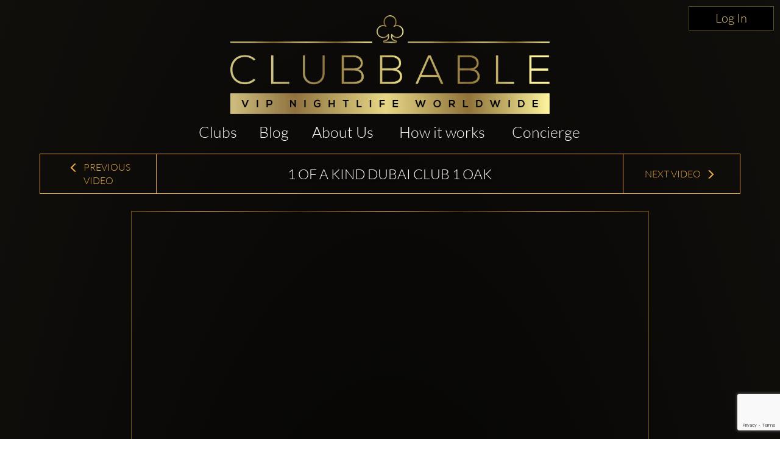

--- FILE ---
content_type: text/html; charset=utf-8
request_url: https://www.google.com/recaptcha/enterprise/anchor?ar=1&k=6LdNdugqAAAAAMcbsX5OuBVSrwKbfqUGj11cpYBj&co=aHR0cHM6Ly93d3cuY2x1YmJhYmxlLmNvbTo0NDM.&hl=en&v=PoyoqOPhxBO7pBk68S4YbpHZ&size=invisible&anchor-ms=20000&execute-ms=30000&cb=60vi0a1g2rd8
body_size: 48805
content:
<!DOCTYPE HTML><html dir="ltr" lang="en"><head><meta http-equiv="Content-Type" content="text/html; charset=UTF-8">
<meta http-equiv="X-UA-Compatible" content="IE=edge">
<title>reCAPTCHA</title>
<style type="text/css">
/* cyrillic-ext */
@font-face {
  font-family: 'Roboto';
  font-style: normal;
  font-weight: 400;
  font-stretch: 100%;
  src: url(//fonts.gstatic.com/s/roboto/v48/KFO7CnqEu92Fr1ME7kSn66aGLdTylUAMa3GUBHMdazTgWw.woff2) format('woff2');
  unicode-range: U+0460-052F, U+1C80-1C8A, U+20B4, U+2DE0-2DFF, U+A640-A69F, U+FE2E-FE2F;
}
/* cyrillic */
@font-face {
  font-family: 'Roboto';
  font-style: normal;
  font-weight: 400;
  font-stretch: 100%;
  src: url(//fonts.gstatic.com/s/roboto/v48/KFO7CnqEu92Fr1ME7kSn66aGLdTylUAMa3iUBHMdazTgWw.woff2) format('woff2');
  unicode-range: U+0301, U+0400-045F, U+0490-0491, U+04B0-04B1, U+2116;
}
/* greek-ext */
@font-face {
  font-family: 'Roboto';
  font-style: normal;
  font-weight: 400;
  font-stretch: 100%;
  src: url(//fonts.gstatic.com/s/roboto/v48/KFO7CnqEu92Fr1ME7kSn66aGLdTylUAMa3CUBHMdazTgWw.woff2) format('woff2');
  unicode-range: U+1F00-1FFF;
}
/* greek */
@font-face {
  font-family: 'Roboto';
  font-style: normal;
  font-weight: 400;
  font-stretch: 100%;
  src: url(//fonts.gstatic.com/s/roboto/v48/KFO7CnqEu92Fr1ME7kSn66aGLdTylUAMa3-UBHMdazTgWw.woff2) format('woff2');
  unicode-range: U+0370-0377, U+037A-037F, U+0384-038A, U+038C, U+038E-03A1, U+03A3-03FF;
}
/* math */
@font-face {
  font-family: 'Roboto';
  font-style: normal;
  font-weight: 400;
  font-stretch: 100%;
  src: url(//fonts.gstatic.com/s/roboto/v48/KFO7CnqEu92Fr1ME7kSn66aGLdTylUAMawCUBHMdazTgWw.woff2) format('woff2');
  unicode-range: U+0302-0303, U+0305, U+0307-0308, U+0310, U+0312, U+0315, U+031A, U+0326-0327, U+032C, U+032F-0330, U+0332-0333, U+0338, U+033A, U+0346, U+034D, U+0391-03A1, U+03A3-03A9, U+03B1-03C9, U+03D1, U+03D5-03D6, U+03F0-03F1, U+03F4-03F5, U+2016-2017, U+2034-2038, U+203C, U+2040, U+2043, U+2047, U+2050, U+2057, U+205F, U+2070-2071, U+2074-208E, U+2090-209C, U+20D0-20DC, U+20E1, U+20E5-20EF, U+2100-2112, U+2114-2115, U+2117-2121, U+2123-214F, U+2190, U+2192, U+2194-21AE, U+21B0-21E5, U+21F1-21F2, U+21F4-2211, U+2213-2214, U+2216-22FF, U+2308-230B, U+2310, U+2319, U+231C-2321, U+2336-237A, U+237C, U+2395, U+239B-23B7, U+23D0, U+23DC-23E1, U+2474-2475, U+25AF, U+25B3, U+25B7, U+25BD, U+25C1, U+25CA, U+25CC, U+25FB, U+266D-266F, U+27C0-27FF, U+2900-2AFF, U+2B0E-2B11, U+2B30-2B4C, U+2BFE, U+3030, U+FF5B, U+FF5D, U+1D400-1D7FF, U+1EE00-1EEFF;
}
/* symbols */
@font-face {
  font-family: 'Roboto';
  font-style: normal;
  font-weight: 400;
  font-stretch: 100%;
  src: url(//fonts.gstatic.com/s/roboto/v48/KFO7CnqEu92Fr1ME7kSn66aGLdTylUAMaxKUBHMdazTgWw.woff2) format('woff2');
  unicode-range: U+0001-000C, U+000E-001F, U+007F-009F, U+20DD-20E0, U+20E2-20E4, U+2150-218F, U+2190, U+2192, U+2194-2199, U+21AF, U+21E6-21F0, U+21F3, U+2218-2219, U+2299, U+22C4-22C6, U+2300-243F, U+2440-244A, U+2460-24FF, U+25A0-27BF, U+2800-28FF, U+2921-2922, U+2981, U+29BF, U+29EB, U+2B00-2BFF, U+4DC0-4DFF, U+FFF9-FFFB, U+10140-1018E, U+10190-1019C, U+101A0, U+101D0-101FD, U+102E0-102FB, U+10E60-10E7E, U+1D2C0-1D2D3, U+1D2E0-1D37F, U+1F000-1F0FF, U+1F100-1F1AD, U+1F1E6-1F1FF, U+1F30D-1F30F, U+1F315, U+1F31C, U+1F31E, U+1F320-1F32C, U+1F336, U+1F378, U+1F37D, U+1F382, U+1F393-1F39F, U+1F3A7-1F3A8, U+1F3AC-1F3AF, U+1F3C2, U+1F3C4-1F3C6, U+1F3CA-1F3CE, U+1F3D4-1F3E0, U+1F3ED, U+1F3F1-1F3F3, U+1F3F5-1F3F7, U+1F408, U+1F415, U+1F41F, U+1F426, U+1F43F, U+1F441-1F442, U+1F444, U+1F446-1F449, U+1F44C-1F44E, U+1F453, U+1F46A, U+1F47D, U+1F4A3, U+1F4B0, U+1F4B3, U+1F4B9, U+1F4BB, U+1F4BF, U+1F4C8-1F4CB, U+1F4D6, U+1F4DA, U+1F4DF, U+1F4E3-1F4E6, U+1F4EA-1F4ED, U+1F4F7, U+1F4F9-1F4FB, U+1F4FD-1F4FE, U+1F503, U+1F507-1F50B, U+1F50D, U+1F512-1F513, U+1F53E-1F54A, U+1F54F-1F5FA, U+1F610, U+1F650-1F67F, U+1F687, U+1F68D, U+1F691, U+1F694, U+1F698, U+1F6AD, U+1F6B2, U+1F6B9-1F6BA, U+1F6BC, U+1F6C6-1F6CF, U+1F6D3-1F6D7, U+1F6E0-1F6EA, U+1F6F0-1F6F3, U+1F6F7-1F6FC, U+1F700-1F7FF, U+1F800-1F80B, U+1F810-1F847, U+1F850-1F859, U+1F860-1F887, U+1F890-1F8AD, U+1F8B0-1F8BB, U+1F8C0-1F8C1, U+1F900-1F90B, U+1F93B, U+1F946, U+1F984, U+1F996, U+1F9E9, U+1FA00-1FA6F, U+1FA70-1FA7C, U+1FA80-1FA89, U+1FA8F-1FAC6, U+1FACE-1FADC, U+1FADF-1FAE9, U+1FAF0-1FAF8, U+1FB00-1FBFF;
}
/* vietnamese */
@font-face {
  font-family: 'Roboto';
  font-style: normal;
  font-weight: 400;
  font-stretch: 100%;
  src: url(//fonts.gstatic.com/s/roboto/v48/KFO7CnqEu92Fr1ME7kSn66aGLdTylUAMa3OUBHMdazTgWw.woff2) format('woff2');
  unicode-range: U+0102-0103, U+0110-0111, U+0128-0129, U+0168-0169, U+01A0-01A1, U+01AF-01B0, U+0300-0301, U+0303-0304, U+0308-0309, U+0323, U+0329, U+1EA0-1EF9, U+20AB;
}
/* latin-ext */
@font-face {
  font-family: 'Roboto';
  font-style: normal;
  font-weight: 400;
  font-stretch: 100%;
  src: url(//fonts.gstatic.com/s/roboto/v48/KFO7CnqEu92Fr1ME7kSn66aGLdTylUAMa3KUBHMdazTgWw.woff2) format('woff2');
  unicode-range: U+0100-02BA, U+02BD-02C5, U+02C7-02CC, U+02CE-02D7, U+02DD-02FF, U+0304, U+0308, U+0329, U+1D00-1DBF, U+1E00-1E9F, U+1EF2-1EFF, U+2020, U+20A0-20AB, U+20AD-20C0, U+2113, U+2C60-2C7F, U+A720-A7FF;
}
/* latin */
@font-face {
  font-family: 'Roboto';
  font-style: normal;
  font-weight: 400;
  font-stretch: 100%;
  src: url(//fonts.gstatic.com/s/roboto/v48/KFO7CnqEu92Fr1ME7kSn66aGLdTylUAMa3yUBHMdazQ.woff2) format('woff2');
  unicode-range: U+0000-00FF, U+0131, U+0152-0153, U+02BB-02BC, U+02C6, U+02DA, U+02DC, U+0304, U+0308, U+0329, U+2000-206F, U+20AC, U+2122, U+2191, U+2193, U+2212, U+2215, U+FEFF, U+FFFD;
}
/* cyrillic-ext */
@font-face {
  font-family: 'Roboto';
  font-style: normal;
  font-weight: 500;
  font-stretch: 100%;
  src: url(//fonts.gstatic.com/s/roboto/v48/KFO7CnqEu92Fr1ME7kSn66aGLdTylUAMa3GUBHMdazTgWw.woff2) format('woff2');
  unicode-range: U+0460-052F, U+1C80-1C8A, U+20B4, U+2DE0-2DFF, U+A640-A69F, U+FE2E-FE2F;
}
/* cyrillic */
@font-face {
  font-family: 'Roboto';
  font-style: normal;
  font-weight: 500;
  font-stretch: 100%;
  src: url(//fonts.gstatic.com/s/roboto/v48/KFO7CnqEu92Fr1ME7kSn66aGLdTylUAMa3iUBHMdazTgWw.woff2) format('woff2');
  unicode-range: U+0301, U+0400-045F, U+0490-0491, U+04B0-04B1, U+2116;
}
/* greek-ext */
@font-face {
  font-family: 'Roboto';
  font-style: normal;
  font-weight: 500;
  font-stretch: 100%;
  src: url(//fonts.gstatic.com/s/roboto/v48/KFO7CnqEu92Fr1ME7kSn66aGLdTylUAMa3CUBHMdazTgWw.woff2) format('woff2');
  unicode-range: U+1F00-1FFF;
}
/* greek */
@font-face {
  font-family: 'Roboto';
  font-style: normal;
  font-weight: 500;
  font-stretch: 100%;
  src: url(//fonts.gstatic.com/s/roboto/v48/KFO7CnqEu92Fr1ME7kSn66aGLdTylUAMa3-UBHMdazTgWw.woff2) format('woff2');
  unicode-range: U+0370-0377, U+037A-037F, U+0384-038A, U+038C, U+038E-03A1, U+03A3-03FF;
}
/* math */
@font-face {
  font-family: 'Roboto';
  font-style: normal;
  font-weight: 500;
  font-stretch: 100%;
  src: url(//fonts.gstatic.com/s/roboto/v48/KFO7CnqEu92Fr1ME7kSn66aGLdTylUAMawCUBHMdazTgWw.woff2) format('woff2');
  unicode-range: U+0302-0303, U+0305, U+0307-0308, U+0310, U+0312, U+0315, U+031A, U+0326-0327, U+032C, U+032F-0330, U+0332-0333, U+0338, U+033A, U+0346, U+034D, U+0391-03A1, U+03A3-03A9, U+03B1-03C9, U+03D1, U+03D5-03D6, U+03F0-03F1, U+03F4-03F5, U+2016-2017, U+2034-2038, U+203C, U+2040, U+2043, U+2047, U+2050, U+2057, U+205F, U+2070-2071, U+2074-208E, U+2090-209C, U+20D0-20DC, U+20E1, U+20E5-20EF, U+2100-2112, U+2114-2115, U+2117-2121, U+2123-214F, U+2190, U+2192, U+2194-21AE, U+21B0-21E5, U+21F1-21F2, U+21F4-2211, U+2213-2214, U+2216-22FF, U+2308-230B, U+2310, U+2319, U+231C-2321, U+2336-237A, U+237C, U+2395, U+239B-23B7, U+23D0, U+23DC-23E1, U+2474-2475, U+25AF, U+25B3, U+25B7, U+25BD, U+25C1, U+25CA, U+25CC, U+25FB, U+266D-266F, U+27C0-27FF, U+2900-2AFF, U+2B0E-2B11, U+2B30-2B4C, U+2BFE, U+3030, U+FF5B, U+FF5D, U+1D400-1D7FF, U+1EE00-1EEFF;
}
/* symbols */
@font-face {
  font-family: 'Roboto';
  font-style: normal;
  font-weight: 500;
  font-stretch: 100%;
  src: url(//fonts.gstatic.com/s/roboto/v48/KFO7CnqEu92Fr1ME7kSn66aGLdTylUAMaxKUBHMdazTgWw.woff2) format('woff2');
  unicode-range: U+0001-000C, U+000E-001F, U+007F-009F, U+20DD-20E0, U+20E2-20E4, U+2150-218F, U+2190, U+2192, U+2194-2199, U+21AF, U+21E6-21F0, U+21F3, U+2218-2219, U+2299, U+22C4-22C6, U+2300-243F, U+2440-244A, U+2460-24FF, U+25A0-27BF, U+2800-28FF, U+2921-2922, U+2981, U+29BF, U+29EB, U+2B00-2BFF, U+4DC0-4DFF, U+FFF9-FFFB, U+10140-1018E, U+10190-1019C, U+101A0, U+101D0-101FD, U+102E0-102FB, U+10E60-10E7E, U+1D2C0-1D2D3, U+1D2E0-1D37F, U+1F000-1F0FF, U+1F100-1F1AD, U+1F1E6-1F1FF, U+1F30D-1F30F, U+1F315, U+1F31C, U+1F31E, U+1F320-1F32C, U+1F336, U+1F378, U+1F37D, U+1F382, U+1F393-1F39F, U+1F3A7-1F3A8, U+1F3AC-1F3AF, U+1F3C2, U+1F3C4-1F3C6, U+1F3CA-1F3CE, U+1F3D4-1F3E0, U+1F3ED, U+1F3F1-1F3F3, U+1F3F5-1F3F7, U+1F408, U+1F415, U+1F41F, U+1F426, U+1F43F, U+1F441-1F442, U+1F444, U+1F446-1F449, U+1F44C-1F44E, U+1F453, U+1F46A, U+1F47D, U+1F4A3, U+1F4B0, U+1F4B3, U+1F4B9, U+1F4BB, U+1F4BF, U+1F4C8-1F4CB, U+1F4D6, U+1F4DA, U+1F4DF, U+1F4E3-1F4E6, U+1F4EA-1F4ED, U+1F4F7, U+1F4F9-1F4FB, U+1F4FD-1F4FE, U+1F503, U+1F507-1F50B, U+1F50D, U+1F512-1F513, U+1F53E-1F54A, U+1F54F-1F5FA, U+1F610, U+1F650-1F67F, U+1F687, U+1F68D, U+1F691, U+1F694, U+1F698, U+1F6AD, U+1F6B2, U+1F6B9-1F6BA, U+1F6BC, U+1F6C6-1F6CF, U+1F6D3-1F6D7, U+1F6E0-1F6EA, U+1F6F0-1F6F3, U+1F6F7-1F6FC, U+1F700-1F7FF, U+1F800-1F80B, U+1F810-1F847, U+1F850-1F859, U+1F860-1F887, U+1F890-1F8AD, U+1F8B0-1F8BB, U+1F8C0-1F8C1, U+1F900-1F90B, U+1F93B, U+1F946, U+1F984, U+1F996, U+1F9E9, U+1FA00-1FA6F, U+1FA70-1FA7C, U+1FA80-1FA89, U+1FA8F-1FAC6, U+1FACE-1FADC, U+1FADF-1FAE9, U+1FAF0-1FAF8, U+1FB00-1FBFF;
}
/* vietnamese */
@font-face {
  font-family: 'Roboto';
  font-style: normal;
  font-weight: 500;
  font-stretch: 100%;
  src: url(//fonts.gstatic.com/s/roboto/v48/KFO7CnqEu92Fr1ME7kSn66aGLdTylUAMa3OUBHMdazTgWw.woff2) format('woff2');
  unicode-range: U+0102-0103, U+0110-0111, U+0128-0129, U+0168-0169, U+01A0-01A1, U+01AF-01B0, U+0300-0301, U+0303-0304, U+0308-0309, U+0323, U+0329, U+1EA0-1EF9, U+20AB;
}
/* latin-ext */
@font-face {
  font-family: 'Roboto';
  font-style: normal;
  font-weight: 500;
  font-stretch: 100%;
  src: url(//fonts.gstatic.com/s/roboto/v48/KFO7CnqEu92Fr1ME7kSn66aGLdTylUAMa3KUBHMdazTgWw.woff2) format('woff2');
  unicode-range: U+0100-02BA, U+02BD-02C5, U+02C7-02CC, U+02CE-02D7, U+02DD-02FF, U+0304, U+0308, U+0329, U+1D00-1DBF, U+1E00-1E9F, U+1EF2-1EFF, U+2020, U+20A0-20AB, U+20AD-20C0, U+2113, U+2C60-2C7F, U+A720-A7FF;
}
/* latin */
@font-face {
  font-family: 'Roboto';
  font-style: normal;
  font-weight: 500;
  font-stretch: 100%;
  src: url(//fonts.gstatic.com/s/roboto/v48/KFO7CnqEu92Fr1ME7kSn66aGLdTylUAMa3yUBHMdazQ.woff2) format('woff2');
  unicode-range: U+0000-00FF, U+0131, U+0152-0153, U+02BB-02BC, U+02C6, U+02DA, U+02DC, U+0304, U+0308, U+0329, U+2000-206F, U+20AC, U+2122, U+2191, U+2193, U+2212, U+2215, U+FEFF, U+FFFD;
}
/* cyrillic-ext */
@font-face {
  font-family: 'Roboto';
  font-style: normal;
  font-weight: 900;
  font-stretch: 100%;
  src: url(//fonts.gstatic.com/s/roboto/v48/KFO7CnqEu92Fr1ME7kSn66aGLdTylUAMa3GUBHMdazTgWw.woff2) format('woff2');
  unicode-range: U+0460-052F, U+1C80-1C8A, U+20B4, U+2DE0-2DFF, U+A640-A69F, U+FE2E-FE2F;
}
/* cyrillic */
@font-face {
  font-family: 'Roboto';
  font-style: normal;
  font-weight: 900;
  font-stretch: 100%;
  src: url(//fonts.gstatic.com/s/roboto/v48/KFO7CnqEu92Fr1ME7kSn66aGLdTylUAMa3iUBHMdazTgWw.woff2) format('woff2');
  unicode-range: U+0301, U+0400-045F, U+0490-0491, U+04B0-04B1, U+2116;
}
/* greek-ext */
@font-face {
  font-family: 'Roboto';
  font-style: normal;
  font-weight: 900;
  font-stretch: 100%;
  src: url(//fonts.gstatic.com/s/roboto/v48/KFO7CnqEu92Fr1ME7kSn66aGLdTylUAMa3CUBHMdazTgWw.woff2) format('woff2');
  unicode-range: U+1F00-1FFF;
}
/* greek */
@font-face {
  font-family: 'Roboto';
  font-style: normal;
  font-weight: 900;
  font-stretch: 100%;
  src: url(//fonts.gstatic.com/s/roboto/v48/KFO7CnqEu92Fr1ME7kSn66aGLdTylUAMa3-UBHMdazTgWw.woff2) format('woff2');
  unicode-range: U+0370-0377, U+037A-037F, U+0384-038A, U+038C, U+038E-03A1, U+03A3-03FF;
}
/* math */
@font-face {
  font-family: 'Roboto';
  font-style: normal;
  font-weight: 900;
  font-stretch: 100%;
  src: url(//fonts.gstatic.com/s/roboto/v48/KFO7CnqEu92Fr1ME7kSn66aGLdTylUAMawCUBHMdazTgWw.woff2) format('woff2');
  unicode-range: U+0302-0303, U+0305, U+0307-0308, U+0310, U+0312, U+0315, U+031A, U+0326-0327, U+032C, U+032F-0330, U+0332-0333, U+0338, U+033A, U+0346, U+034D, U+0391-03A1, U+03A3-03A9, U+03B1-03C9, U+03D1, U+03D5-03D6, U+03F0-03F1, U+03F4-03F5, U+2016-2017, U+2034-2038, U+203C, U+2040, U+2043, U+2047, U+2050, U+2057, U+205F, U+2070-2071, U+2074-208E, U+2090-209C, U+20D0-20DC, U+20E1, U+20E5-20EF, U+2100-2112, U+2114-2115, U+2117-2121, U+2123-214F, U+2190, U+2192, U+2194-21AE, U+21B0-21E5, U+21F1-21F2, U+21F4-2211, U+2213-2214, U+2216-22FF, U+2308-230B, U+2310, U+2319, U+231C-2321, U+2336-237A, U+237C, U+2395, U+239B-23B7, U+23D0, U+23DC-23E1, U+2474-2475, U+25AF, U+25B3, U+25B7, U+25BD, U+25C1, U+25CA, U+25CC, U+25FB, U+266D-266F, U+27C0-27FF, U+2900-2AFF, U+2B0E-2B11, U+2B30-2B4C, U+2BFE, U+3030, U+FF5B, U+FF5D, U+1D400-1D7FF, U+1EE00-1EEFF;
}
/* symbols */
@font-face {
  font-family: 'Roboto';
  font-style: normal;
  font-weight: 900;
  font-stretch: 100%;
  src: url(//fonts.gstatic.com/s/roboto/v48/KFO7CnqEu92Fr1ME7kSn66aGLdTylUAMaxKUBHMdazTgWw.woff2) format('woff2');
  unicode-range: U+0001-000C, U+000E-001F, U+007F-009F, U+20DD-20E0, U+20E2-20E4, U+2150-218F, U+2190, U+2192, U+2194-2199, U+21AF, U+21E6-21F0, U+21F3, U+2218-2219, U+2299, U+22C4-22C6, U+2300-243F, U+2440-244A, U+2460-24FF, U+25A0-27BF, U+2800-28FF, U+2921-2922, U+2981, U+29BF, U+29EB, U+2B00-2BFF, U+4DC0-4DFF, U+FFF9-FFFB, U+10140-1018E, U+10190-1019C, U+101A0, U+101D0-101FD, U+102E0-102FB, U+10E60-10E7E, U+1D2C0-1D2D3, U+1D2E0-1D37F, U+1F000-1F0FF, U+1F100-1F1AD, U+1F1E6-1F1FF, U+1F30D-1F30F, U+1F315, U+1F31C, U+1F31E, U+1F320-1F32C, U+1F336, U+1F378, U+1F37D, U+1F382, U+1F393-1F39F, U+1F3A7-1F3A8, U+1F3AC-1F3AF, U+1F3C2, U+1F3C4-1F3C6, U+1F3CA-1F3CE, U+1F3D4-1F3E0, U+1F3ED, U+1F3F1-1F3F3, U+1F3F5-1F3F7, U+1F408, U+1F415, U+1F41F, U+1F426, U+1F43F, U+1F441-1F442, U+1F444, U+1F446-1F449, U+1F44C-1F44E, U+1F453, U+1F46A, U+1F47D, U+1F4A3, U+1F4B0, U+1F4B3, U+1F4B9, U+1F4BB, U+1F4BF, U+1F4C8-1F4CB, U+1F4D6, U+1F4DA, U+1F4DF, U+1F4E3-1F4E6, U+1F4EA-1F4ED, U+1F4F7, U+1F4F9-1F4FB, U+1F4FD-1F4FE, U+1F503, U+1F507-1F50B, U+1F50D, U+1F512-1F513, U+1F53E-1F54A, U+1F54F-1F5FA, U+1F610, U+1F650-1F67F, U+1F687, U+1F68D, U+1F691, U+1F694, U+1F698, U+1F6AD, U+1F6B2, U+1F6B9-1F6BA, U+1F6BC, U+1F6C6-1F6CF, U+1F6D3-1F6D7, U+1F6E0-1F6EA, U+1F6F0-1F6F3, U+1F6F7-1F6FC, U+1F700-1F7FF, U+1F800-1F80B, U+1F810-1F847, U+1F850-1F859, U+1F860-1F887, U+1F890-1F8AD, U+1F8B0-1F8BB, U+1F8C0-1F8C1, U+1F900-1F90B, U+1F93B, U+1F946, U+1F984, U+1F996, U+1F9E9, U+1FA00-1FA6F, U+1FA70-1FA7C, U+1FA80-1FA89, U+1FA8F-1FAC6, U+1FACE-1FADC, U+1FADF-1FAE9, U+1FAF0-1FAF8, U+1FB00-1FBFF;
}
/* vietnamese */
@font-face {
  font-family: 'Roboto';
  font-style: normal;
  font-weight: 900;
  font-stretch: 100%;
  src: url(//fonts.gstatic.com/s/roboto/v48/KFO7CnqEu92Fr1ME7kSn66aGLdTylUAMa3OUBHMdazTgWw.woff2) format('woff2');
  unicode-range: U+0102-0103, U+0110-0111, U+0128-0129, U+0168-0169, U+01A0-01A1, U+01AF-01B0, U+0300-0301, U+0303-0304, U+0308-0309, U+0323, U+0329, U+1EA0-1EF9, U+20AB;
}
/* latin-ext */
@font-face {
  font-family: 'Roboto';
  font-style: normal;
  font-weight: 900;
  font-stretch: 100%;
  src: url(//fonts.gstatic.com/s/roboto/v48/KFO7CnqEu92Fr1ME7kSn66aGLdTylUAMa3KUBHMdazTgWw.woff2) format('woff2');
  unicode-range: U+0100-02BA, U+02BD-02C5, U+02C7-02CC, U+02CE-02D7, U+02DD-02FF, U+0304, U+0308, U+0329, U+1D00-1DBF, U+1E00-1E9F, U+1EF2-1EFF, U+2020, U+20A0-20AB, U+20AD-20C0, U+2113, U+2C60-2C7F, U+A720-A7FF;
}
/* latin */
@font-face {
  font-family: 'Roboto';
  font-style: normal;
  font-weight: 900;
  font-stretch: 100%;
  src: url(//fonts.gstatic.com/s/roboto/v48/KFO7CnqEu92Fr1ME7kSn66aGLdTylUAMa3yUBHMdazQ.woff2) format('woff2');
  unicode-range: U+0000-00FF, U+0131, U+0152-0153, U+02BB-02BC, U+02C6, U+02DA, U+02DC, U+0304, U+0308, U+0329, U+2000-206F, U+20AC, U+2122, U+2191, U+2193, U+2212, U+2215, U+FEFF, U+FFFD;
}

</style>
<link rel="stylesheet" type="text/css" href="https://www.gstatic.com/recaptcha/releases/PoyoqOPhxBO7pBk68S4YbpHZ/styles__ltr.css">
<script nonce="LEoyKdjPU8w5ds6sTzU61Q" type="text/javascript">window['__recaptcha_api'] = 'https://www.google.com/recaptcha/enterprise/';</script>
<script type="text/javascript" src="https://www.gstatic.com/recaptcha/releases/PoyoqOPhxBO7pBk68S4YbpHZ/recaptcha__en.js" nonce="LEoyKdjPU8w5ds6sTzU61Q">
      
    </script></head>
<body><div id="rc-anchor-alert" class="rc-anchor-alert"></div>
<input type="hidden" id="recaptcha-token" value="[base64]">
<script type="text/javascript" nonce="LEoyKdjPU8w5ds6sTzU61Q">
      recaptcha.anchor.Main.init("[\x22ainput\x22,[\x22bgdata\x22,\x22\x22,\[base64]/[base64]/[base64]/ZyhXLGgpOnEoW04sMjEsbF0sVywwKSxoKSxmYWxzZSxmYWxzZSl9Y2F0Y2goayl7RygzNTgsVyk/[base64]/[base64]/[base64]/[base64]/[base64]/[base64]/[base64]/bmV3IEJbT10oRFswXSk6dz09Mj9uZXcgQltPXShEWzBdLERbMV0pOnc9PTM/bmV3IEJbT10oRFswXSxEWzFdLERbMl0pOnc9PTQ/[base64]/[base64]/[base64]/[base64]/[base64]\\u003d\x22,\[base64]\\u003d\\u003d\x22,\x22wo9aw7kmAXAow4AaUzPCusO/AR1fwoDDlDLDssK/wqXCuMK/wr3DlcK+EcKgYcKJwrkdOAdLJjLCj8KZd8O/X8KnC8KUwq/[base64]/CqFDDlEXCncK3XMOMwqhmasKqw6cvTcO/J8OeQzrDnsO/[base64]/[base64]/DnjF8w4FcwqzDjMK2eFrCqUhDFMORwpfDjsOFTcOPw5PCuFnDkhILX8KxbT99bMKQbcK0wrM/w48jwpHCjMK5w7LCknYsw4zCo0J/[base64]/w5J5wr3Cpj7CssK0Fk7DnMKQwo1ew4kBLMOVwp/CmFZ9EcKiwr1JKErCrhdAw7fDjwvDuMKzL8KxJsKvNcOlw4Adwq3CtcO0FsOLwqrCjMOXWnQBwq4QwpXDscOpY8OPwolMwrfDvcKqwp8MVW/[base64]/CkcO7SmBYSV3DvGENFMKLGnHCoQ8ZwpDDh8OFTcK0w5fDs2vCtsKdwrBXwqBPS8KWw5zDscO9w7Rew7bDlcKHwr/DsyTCpTTCl23CnMKLw7TDqxvCr8OZwq3DiMKyDh4Ww4xSw7pHc8O0dBTCj8KCazDDtMOHFGzChTrDucKoCsOGV1wVwrbDrkQ4w5xRwrESwq3CkyLDlsKSFMK4w5swaDgdCcOnXsOvDnPCtVhnw5EHRFV9w6vCq8KmR1jCrE7ChsKePk3DtMOsYyx/[base64]/[base64]/[base64]/[base64]/DkUEQR8Oyw4hsw4bCgcOQJcO6w4I9w6gif2HDjMKFwplDHRTCvjE2wqbDr8KbU8OZwqpwFMKlwrzDksOPwqTDsxDCmcKMw4Z0Yj/Cn8KSLsKwHsKkfylROgFmADDCqMK9w5LCoVTDhMK3wrhLe8OiwpRKO8KXS8KCEsOOPwPCpznCscOvNnTCmcK0OGxkCcKMAEtdS8KyAX/DlsK3w5FMwonChMKpw78UwpEgwqjDil7DpV7ChMK8H8KXDRDCqMKTP0bCt8KTN8ONw7Unw7Zld10mw6U/[base64]/CmFTCmlopB0bDsDVrwqgkwoULw5/DrMKbwo3CgMO5eMKaOjLDrVnDrkAyHcKmD8K8SSdNw47Dn3JwRcK+w6thwrwQwodiwoo2w7LCmsOZRMKWDsKhf0BEw7diw7lqw7zDk2l4KV/DngJCEmscw51GMk5zwoROHBjDoMKQOzwWL1UYw4TCkzxYXMKhwrY7w5LClMKvNgw4wpLDnRtAwqYdHHvDh390MMKcw555w7nDr8O8bsOlTgHDqysjwpLCrsK/MEd3w5/DlVtWw6DCumDDhcKowqMsIcKfwoBFbMOvLkrCtzNVw4Z3w7oRw7DCvTXDjcKTIVvDnxfDgAHDlhnCgUNewpkGXFTCgzzCpVYvHsKMw63DhcKsDAXDhBR/[base64]/CocKbAcKZwrAtbCxeFRMufMO2w7hVIcO+KMKGXmJhw7HDjMK2wpQtMl/[base64]/ClTrDg1tpw7fDsz8RwocJw4rDv3fDjW04XBbCozMIw5XDvTnCpsOYWzvDhjRHwrBZKEbCgcKow51dw53CujAFLD4/[base64]/[base64]/Cv2gQKSlBwobCssKOwrjDucKlAsOfBGMBw7BCw7Fow5/DmMKdw597LcOYbH03F8Osw7QVw5YfPTYtwq1GZsOvw5VYwo7DvMKVwrQGwqvDn8OmeMOiMsKwY8KMwo3Dj8KSwpwGZ1YtKlQ/[base64]/DgTstXWN3Pi9mW8Kiw7NRw4ZgAMO/wpJ0w5xNeBrDgcKEw7xdwoFYEcOswp7DhhIBw6TDsDnDh35zAG5ow6gga8O+GsKwwoVew4EGDMOiw7nCln3CsC/Cj8OGw5vCscOJSADCiQLDuCJ+wo8Cw4JJElZ4wrbDpcKMe3p2csK+w6ErOGB6wplyGnPCm2JUfMOzwoYswqd1GsOkasKdbx4/w7TClR5xKRg6UMOewrsCbcK7w4/CulELworCoMOew7tFw6hhwrHCjMKrwpDDjsOHEWTDisKVwotkwrJYwrRdwoIjZ8KOaMOtw5VKwpUdOQjCtmLCtsO+dcOwdglYwrYUeMKSUgbCvQ8NXMK5KMKEW8KDQ8Onw4fDusOpw4LCosKDEsOzXcOEw4/CqXFswrrDuGrDsMKlYVjDng0uHsOFd8O3wqPCjC0xRsKvCsOYwp9tTcOUUk8lZ3vCghkIwoXCv8KRw6Vjwpg9JUF/KhTCtGHDvsKzwrk4dGoBwp7DhB3DtH5tYAgjUcOLwohsIwJwQsOqwrTDh8Kdf8K+w79eAgEXLMO8w5QrScK7w6rCk8OJKMOtcx1cwoLClW7DlMO7fwTCjsOFC2cjw4PCjF3DmnjDqnE1w4Bvwqshw69nwrHCvwXCsivDjABEwqQTw6gWw7/[base64]/[base64]/Cl8O1bMKvXic5FcOlZz5WQsO4w5Ajw7DDqDvCgBXDkBFNDAI+Y8Klw43DtMK+agDDvMKKE8KED8OVwr7ChB0Hd3N7wo3DpcKCwqpgwrrDuHbCnzDDtF4aw7XClWLDpBvCi3daw6gVKV0CwqzCgBvCmcOtw5DCkn7Dk8KbSsOhQcKhw7MgInoBw5oywrISYU/DiVnCgAzCjA/DrHPCq8K5N8Kbw5N3wovCjVnDqcK8w64uwovDmMKPF2ASU8OfdcKAw4RfwpQgw7AAG3PCkTfDmMOEfzjCgcO1Phdiwqp9NMKGw681w7NUXUQww6TDpQnCuxPCpMOBOsO5LGDCnhlbX8Kkw77DqcKwwp/CrG5AHCzDnzLCusO4w5nDrw/[base64]/Q0bCvMKkw6jDv0zDrmLDukZbw7fCuMKKM8OKRMKCWkLDtsOyZ8O2wr/[base64]/EDTDiUl3w4PCtCFxwoAwJThVMcOLLMKyw6E3F8OuIicRwo0dccOTw4sVUsOIw6YSw7E2OH3Di8Oow7kiOsKHw5ByX8O5TiLCkWXDoGrCvCbCqCnDlQdDbsOxXcONw40geDcgGMKhwrjCqD0+XcK9w5ZHCcK0EcO5wrI3wrEBwocZw5vDh0/CuMKtfsKJT8O9JhjCqcKOwphoX1/DgXU5w4tawpfCoXpAw6Zkcm1rMB7CkRdINcK3MMOjw7N0YsK4w53CmsKbw5kiFzDDu8KLw5DDm8OqQsO9ISZYHFUuwpIrw7ECw59cwpfDgUDCn8KRw6w0wpl7HMO2AwLCtDFYwp/CqsOHwrnCpQbCpl0ZUMK3T8KDPsK/SMKfGlTCvQoCCTozdTvDgxRdworCqcOQQsKfw55Re8OibMKgUMKtXAgxSSJ8ajfDlEBQwqZVw6/CnXkwacKFw6/Dl8O3GsK4w75HJF8pOsK8wpfCpB/CpzbCrMOIOmhHwpdOwoFtZ8OoVx3CiMOWwqzCgCXCpnRXw4nDjV7DiCTCgwNUwrDDqsOWwoMtw58wTcKvHl/Cs8KEPsOvwq7DgwsCwqvDpcKZExE3XsKrEHYRRMKHaDbDu8KpwoXCr3x0JUkGw4zCk8Kaw5ExwrLCnXbCpzE6wqzCkQdWwr4TTCMIcG7CpcKKw7vCk8Kbw4c3IA/[base64]/[base64]/CssOvIMOfFsKTw51SJcK/wrk5wp3CgsO1SSQXJsO8IsKSw6XDt1AAw5MLwpjCuUHDuHFaCcKhw6YQw5wnGXrCp8OoSHnCp0poasOeIn7Dp23CrXDDmgh/[base64]/DgQQkFMOMwqQKMSXDvcKAD0DDpsKNHkEsbijDl0/ClG5rw5wnUsKGTcOjwqPCjcKwK0zDo8KDwqPDgMK4wp1aw4lDKMK/wozCmsK7w6jDvlbDqMKbYV9zV1LCgcOQw6cfWgk4wqrCp1xma8Ozw6UuGsO3YEHDrmzCuVzDhhJKK3TCvMONwrYSYMOeTRTDvMKeCy0NwrLDoMKmw7LCn0/DjilLw51yKMKNNsOuFiAfwoDCtiPDu8O0Kn7DilZDwo3DnsKGwpZZAsOUKgXDjMKqGmjCli03QMOKYsOAwr/[base64]/[base64]/w5zDkXtew43DuE3DkcK3BmTDi2oQZDoZwpjCvhHChcOkw4PDlE4swocjw5QqwqE0KGnDtiXDucKPw7nDmcKnbcKkYkI7RSbDpMOOFD3DmQgUwpnDtC1/w7AbMWJKZjZMw6fCrMKlMSsZw4rCrlNrwo0xwp7Cq8KAXiTCj8OtwrjCiWzCjkZhw63Dj8KVFsKbw4rCi8OUw7Z0wqR8EcObI8K8NcOowr/Cv8KuwqLDjHLCqS7DqsOyT8Kjw6vCt8KFV8O7wp8kWSfCuBXDmG1YwrfCuAl3wpfDqcKVIcOSZcOWKSbDjEjCocOiFsO2woBww4vCi8K5wqPDgy4cRsOnNVrCvFTCkH/ChG/Cu0AnwrMbKsKMw5XDi8KQwqtLQG/[base64]/DgMK5C0PCnMO4JcKbwpsaw7XDksO9wr7DvMOfSALCqmHCv8KQw6wFwqrCuMKDLhIwVy9LwrfCo1d9KS/CgEBpwpLDj8KDw7QdDcOyw49HwrFxwrExcAPCrcKBwotyUcKrwoM/Q8KDwp5AwpTCjgFlOsKCwqzDksOSw5tQwo3DijDDq1QlISsgf2vDpMKUw49FAHoZw6nDmMKLw6LCpkDCvsOyWHUCwrXDn0ESGsKtwrvDhsOFcMKmXcOCwobDmmBcHm7DhBbDsMOKwr/DsV7CtMOpBTXCnsKuw5A5RVXClW/Djy3DiS7Chw0Bw7fCgkJtNgpBSMKsFj8fQgPCl8KNRVgbQcOBDcOuwqQMw6NyV8KGRiwfwoHCiMKCFzjDjsKSEcKQw61uwr02TThYwonCliTDkRlMw5wDw6gbBsORwpgORjjCmMK/QF0tw7DDmsKuw7/DqsK/wonDmlXDlBLCnV3DgVbDlsOwdDfCt1IUKMOsw5Zow67DinXDq8OtZWDDu07DtsOQBMOyJcKnwqLClEYDw6I2wolCC8KkwogIwpHDv2zDn8KIEHXCvQ0DT8OrP0TDqjE4JGNGYMKzwr/Ck8O8w5xjCWDCn8KmVThKw6suKlrDnGnCqsKSRcOmbsOEasKHw5rCpCLDjFfCscKuw6QZw7x4NsKXwrbCqg3DrFXDtwXDtXbClxnCoEHCh34NRQTDvggtNg1jP8K/OmvDmsOTwpnDscKdwoEWw4AZw5jDlmLCjktObMKsGBs1WBrClMOTJQbDuMOHwrnDvCtxCnPCq8KawrBnSsKDwoUnwrkrJMOrNTskMsKdw7plW01hwr0tZsOmwqs2w5NgDMOubg/DmcOewroiw6nCnsOGKsK+wq9uY8KMUlXDm2/CklrCp0lpw5AvQAxMGg/DnzoEH8OZwrkcw7HClcOfwpnCmXNKMcKRG8O4Z0chAMOLwpBrwonCiywNwoM3w5AYwpPCtz4KAhFLQMORwrXDqWnCi8KxwrDDn3LDsF/CmXYmwo7CkCVbwpLCk2YldsKuO3Aua8K+S8KPWTrCtcK6OMOwwrjDrMOGJTxFwoZ8TTEtw51Lw5fDlMOUwpnDoXPDhcK8w6QLVMOMTlTCscOpW1FEwpXCnXPCn8KxEMKjW2pyJgrDlcOJw4bChjLCtyLCiMKYwrUed8ORwrLCpzPCiCgNw5k3DMKww7/DpMKBw73Cm8OMYCTDgMOEQh7CvTJdGMKqw4IqLmdbID0gwphKw7s7NH4+wpDDpcO4cHvChCgCQcOQVV7DhsKJS8OawpoPK33DvcKdXQ/CsMKKAR0+ZsOHEMKiCcK4w47DucOUw5Z/ZcKQOsOWwoIhHk/DvcKuWnDCk21jwpYxw4ZEO2bCo3hjwpcqUALCrTzCn8KewrA8wrwgIsKZMsK/[base64]/DvcOgwpbCisKcPirCqGrCnEXDqcK1w6JYcMKGBcO4wrFeZk3Cm2rCiU8bwr9ZKQTCsMKMw73DmE4APSV7wopLw755wok7PTbDvl3CpVlnwrFxw407w6tdw7vDq2vDsMKHwpHDhMK1URAywojDnCTCpMK1wqHDrCDCqWR1dT14wqzDqz/[base64]/wrpYwqXDh8Kvw6N6Gy1rccOsw7FTwqA6cQVbIcOSw5wHQWxjfBLCgjHDlBYpwo3CoULCtMK3FDxqfsK8wpzDmzrCngYPISHDosOawrstwrtXG8K4w7rDlsKEwonDrsOHwrLCvsKgIcOGwrDCqiPCrMKSwroJesO3f1N3w7/CtcOyw4/DmVjDjn9Ww43Du1cCw7tHw6XClcOZNQ/CvsOHw7d8wqLCqF0sZhLDhE3DtMKyw7TCoMKiCcK3w7pdN8OBw6LCl8O1YQ7DhHHCnWJywrPDvAzCpsKPHS9nBWzCkMOAbMK/ZwvCjArDu8O0w4IKw7jCiBHDgjVAw7PDhzrCpTbDucKQSMK/wpPCgXwGNzLDtEs+XsOvbMOHS18RIGTDmHcBYlbCoRIMw5pIwq/Ch8O6NMOzwrPCo8O7wqjCoGRSL8KyAkvDuQcxw7rCtsKgWFEuSsKnwogTw4ApOi/Dr8KVc8KQTVzCi17Dp8K9w7tLK2sJQ0xgw7cDwqJ7wo/Dn8OYw4XDiyLCmTl/[base64]/PMKnwrICADfCgcO+Z8Kqw4HDpcO5w4g0OSF+w57CmMKjI8O1wocFN0XDoiTCsMOaU8OcLU0qw6XDicKGw6EaRcO/wpZeOcK2w4VjdsO7w6VDVMOCVh5tw65fw53Cm8ORwqDCsMKnDsOBwpzCglVDw7DCpm/CtcKycMKoCcOhwrQEBMKQKsKPw70CZ8OCw57DqcKOa0V9w7ZfKcOiwo1Cw45qworCjEPDgEHDusKhwr/CpcOUwrbCuj3DicKOw6/Ct8K0ccOqBTEyBU1xa0PDhEV4w6/CilTCncOjQycMcMK8cAvDihjCj3/[base64]/CucO7worCjxDCvMOje8K1wpdAw4jCu33ClMKPOsKrV1VcIMKDwojDm2wQQsK9fcOIwp17YMOSFEs0dMOdfcOCw5/CmGQfM2tTw6zDi8K7MmzCtMKUwqDDryDCpSfDvyTDqGEWwp/[base64]/Dih3CtcKcLVTCkMKqUMK6H8KEw5fCuMOjcCbDv8OHwoDDtMOaWMKRw7bDu8Kdw6sqwqEDHUgCw79VFX4sfHzDpSTCksKrQcKRXcOGwosjBcOhJ8KDw4QOwrvCmcK5w6jDnw/DqcOnCsKCZmwVbz/CosOTEsOUwr7CisKowrErw6jDsRdnDkDDhHUsWVJTI1cewq0/PcODw4pxICrDk07Dq8Oow45LwrwxZcKrLW/CsDk8eMOtdQFlwonDtMOeWsOJBUFJwqhqCHvDlMKQfinChDxqwozDu8Kaw4wnwoDDscKRV8KkM3zDrDbCsMKVw5/DrkZDworCi8OEwq/CnGt7wrd/wqQtR8KvYsK3worCpTRTw6oZw6/[base64]/Ci8KlwocJS8OZw4rDhlwowq7CvQbDrSfDjcO4w58Rw6x6PlRuwoBRNsKpwpsUQXPClC3ChUslwpNrwr89JHvDuR/[base64]/[base64]/woHDq1wDw7zDvcK9wpBTwprDkg4Dw6nCsFvCmMKZwpczw6MuYsOfEAVhwprDuzPCoUjDvkPDo3rCv8KDIn9ywrEIw6HCiRvCmMOQw7kOw5ZBJ8O+wrXDuMKEwqrCiRABwqnDj8ObMC4Ywo3CsAFOTGF/w77Cu1UNDWTDk3vCminCjcK/wozDg1rCsk3DiMKaeWdQwprCpsKJwovDusKME8Kbw7MpUQrDtzlwwqjDskpqe8K5V8KmbA/[base64]/w5bDrGfClcKTw7DCvcOsC2dowoUxwq/[base64]/DjFJqEMKgXcKRFsKXWTt3KcK1fsOkw4JFWCbDrzvCncKVSi50OQYRwpsXDMK2w4NOw63CpGhBw6nDtC3Dm8O/w4jDhQPDo07DhQFQw4fDtQg/[base64]/w4ZYYVBLPBvDt8KSPUjCssOdNXp5wobCg1BLw6fDhMOtB8OZw5DDtsOvcF51I8Kyw7hoRMObUwQsKcO8wqXClsOZwrXDsMKEI8KGw4cxIcKDw4zCtirDq8KlRTbDm10GwqF4w6DCl8K7woolSDrDusKEDjRQYWQ4wrnCmRA2w6vChcK/eMO5BHwqw4Y4I8Kfw7jDicOzwpPCmcK6GUZ5WyQYFCQ9wpLDhUccSMOSwpoIwrFhI8KtPcKxI8KRw7nDi8K4bcObwprCpMKIw4oew5Mjw4YdY8KNah9DwrbDiMOIwobCu8O4wq7ConjCu1PCg8ONwq9KwrzCqcKxdsK0wq5/W8Oyw7rCnCFlGMKiw7lxw4ZewonCoMKpwq1NSMK5fsKlw5jDtxPClGfCiyR+Rj4gMlrCocK/PsOcBGJpFEDDlS18Fjwfw6QZYlTDqzMxLwXCkANewrNUwoJQFcONZ8OUwrPDhcOVRcK4w7ETLzURScKCwqLDlsOOwoBNw5UPw7LDqsKlY8OcwocPW8Kgw78aw4nCtcKBw6BOP8OHG8K5RcK7w5RTw5k1w7QAwrHDlHYNwrXCrcKfw5NhKMKODAfCtsOWc3/CkEbDvcOLwp3DigVyw63Ck8O1YsOrfMO4wrQzWV9dw7fDgMOXwr4Nd2vDrsKMw5fCuXwuwrrDj8OYVhbDkMOqFnDCmcOqNB/DqEpHw6XCuSTDmzVQw4pNXcKIDmt4wp3Ct8Kvw4/DucKVw6vDiVlNLMOew4LCtsKFBlFVw5rDtEZsw4HDhG11w4XCmMO0VWLDn0HDkcKRGWtaw6TCl8Ozw5IDworDgcO/woRtw67Cu8OEN0t3Mhp+NcO4w63DqW9ow6JVHFbCscOyRcO9DMOXYx51wr/DtgVSwpzCjDPDocOKw50sRMODw6Z6IcKaSMKTw6crw5zDi8KteAvCj8Knw5XDu8OdwrzCmcK5AmE9w4J/[base64]/Ct8K+wq7DoBlEw50fw5PCkcOuwq00acOlw53CoDHCrhzDvcKfw6hvVMKkwpoOw6rDosKdwp3DoCjCvScLCcOzwppdcMKND8KJYi1rAlglw47Cr8KIaUtma8OXw7sEw5QNwpI0AhwWXx0PUsK9QMOrw6nDicKLwrPDqFbDo8O4M8KfLcKHRsKjw6zDj8K/w7zCnxTDihALGwwzRGLCh8O3ScOXccKLKMKGwqUEDFoFSm/CjSDCq3RYw5/DnmY5J8KtwpnDusO1wpdSw5puwqfDksKUwqXCucOsFsKIwoHDvsOxw6g2czbCl8O2w6DCr8OAIlvDkMOGwoXDssKlDynDmzoMwqh5PMKPwqXDvQBYw4MBfMO/bVwERWtEwo7Dm08tA8OhUMKxHjYwc2xrDsOmw6HCpsKzU8KqJmhFOX7CvgQ9fBXCj8KbwpPCiEXDtnvDlsOHwrvCsQXDqBbCo8OrP8KrIcKcwqTCtsO8M8K+Y8OQw4XCsQbCrWDClXcYw4vDisOuAU51wr/DgFpVw5Enw7dOwphtE1svwq9Ow61YUyhmd03DpEzDu8OTMhduwqAJbC3CuH4UccKJPsOqw57CiCzCsMKywo/CncOTJsOgYxnCsHR6w53DuhLDoMO0w6xKwpPCv8KkYSHDvUtuwq7DrCFoWzbDkMO4wpsowpPDhwBEDcOEw71Cw7HCi8Kpw5vDpSI4w6fCtcKWwppZwoIHDMOEw7nCg8K0HMOwScKXw7/CpsOlw5Ydw6zDjsKlw5lcU8KOS8OHcMOZw5TCiXvCn8OyBnjCjk7Cnk4NwqDDjsKsScOfwrM+w4ISAEJWwr4cF8KAw6QJI2UHwpEow73Dox3Cl8KdOkkcw7/ChzF3OsOAwp7CqcOqwrrCiW7DnsKuaDRPwq/[base64]/dcKRAcOmw4rChgvCicKMw5JnwrLDgzbDvsOeRsODLcOtMlUGcHgcw7E3cEzCl8KxVnE5w4rDsiBGTcOoY2HDuBfDpEUGCMOKbgrDssOGw4XCnFo3wqfDjxE2G8OEM3sNVlvDpMKOwrxLRR7DucOawpTCo8KPw5YKwoHDpcOww4bDtVnDrcK9w5bDrSzCjMKTw4/[base64]/[base64]/[base64]/CoMOTHcOrMXzDhcOZesK5wrPCgx1Rw77Dn2/CoxHCncONw6bDtcOjwro5w6MVLgEVwq0+ZT1LwpLDksOyLMK/w7vCscOJw4EifsKUHjUPwqVgfsK8w4cZwpZLQ8Kqw4Bjw7Q/[base64]/DscOgLWZwwpjDicOKwrQDw4DDvMOMwrbCoxZOdEsowrg0wrTCqDEfw7AUw6cPw5rDj8O/GMKkXMOjw5bCksKzwoXDp15tw67CqMO9cgImK8K6eyLDpwnDlj/ChsKVDcKCw4nDrcKhWH/CnMO6w4QFAcOIw4XDsGbDqcKaGy/CiDXCuFnCqTLDicOIwqtjwrfChmzDhFoxwqgdw752KsKbXsO8w6h/wrZUw6zCikvDiTITw6nCqHrCjWzDmGgxwqDDrsOlw54CaF7DjzbCj8Kbw7scw5bDvcK2wr/Cl13CqsO7wrjDtsKyw60XCUHDsXHDoCABEEfDkVEkw4wZw7LCinrCsn3CssKqwojCvhMywojCncKywo97YsOTwrB2HWXDsngYb8K9w7EJw7/Cg8KqwrzDuMK1PzjDoMOgw77CuE/Cu8K4MMOBwpvDicKEwrnDtDIDEMOjMy1Fwr18wrgpwqQGw5h4wqXDkEYGKMOCwoxxwoV5M29Qw43Dqk/CvsO9wprDoWPDpMOVw5/CrMO0QWkQZVZJb1AZEsKEw6DDvMK9wq9sPAFTEsKwwp55bHXDgER3bG3Dkhx+bHwvwoHDp8KMDzh2w7Vww4hdwr3ClHXCqcOiM1jDtMOxw7RPwogewp0Nw63CkSprNMKae8KuwrlYw5kZKcOaCwB1PF3CuiPDs8OwwpvCumEfw7LCl3/[base64]/ClcOIZXzCkA4eBlvDvBjDjsOawqHDv8OML3TCtQcUworDnns/wqzCosKLwrFpwrzDkgR6eTjDl8OWw6hJEMOtw6jDolDDu8O6fj7Cqho0wrzDscKzwoc5w4VHMcKBFXp8U8KNw7ovT8OvccOXwonCicO4w7fDmjFGK8KBc8KObxnCuENUwocLwrgeQcO1wrfCui/CgFleasKFWsKlwp01FlEyHWMEf8KDwo3CpDnDjcK0wovCknMOP3ZsdBJbwqZQwp3DuF9PwqbDnxXCpm/Dr8OqFMOaM8KdwqgdYj7CmsKZKlbDhcOZwp7Dkk/DlmIXwqDCjgIkwrjCszfDusOIwp1GwrXDh8O0wpBDw5kswrlIw48VKMKvBsO2B0HDs8KWP0ISUcKhw4Yww4PDkWbCrDQsw73CvcOdw6NjD8KFB3nDv8OdHcOSVgzCoAfDsMK3bT4yJQTDhcO/Y3/Cg8OUwojDtyDCnjPDo8KzwrZOKh8qJsKcdRZ+w70mw5pPZ8KQw5lgTnbDgcO8w53Dq8KBW8O3w5pJcCrDkkjDgsKeF8O5w6DDmsO9wqXCgsOcw6jCukJvwrw6VFnCnDMBckvDkBrCrsK3w4/Cs2MTwq9Rw50HwoNNRMKTU8OVOX7Du8K2w4k9OiZTPsKecj4nYcKmwoZdccO7F8OaUcKeVQXDnE4jMcKZw4tawoLDs8Kow7PChsKWXzh3wrFPe8KywqDDtcK+B8K8LMKww7lNw41DwqnDgHvCgMKoTVY7dV/[base64]/[base64]/CsA7CsiTDpGrClcKjTMOzUcOeKknDhcOrdx/DnFBDYkXCu8K6HsOxwpcvaVIGcsOWMMKEwoAWCcODw7vCixUlOi7DrxdzwrRPwrTCjW7CtTZKw4UywqbCqW/Co8KpVsKKwrrDlRtowrbDrHJAa8K/WFogw794w6kNw5J9w6lod8ONDcOXWMOqZMOqFsO0wrTDrFDDoXfDlcKlwp/CvcOXQlrDok0Zwq3DnMKJwofCt8OZTzN4wrpJwpfDmDo6GsOKw4bCizMkwrFIw7USe8OMwoLCqFZLRldnbsKeBcK9w7FkIcO7VnDDj8KHO8OMCcOJw6pQcsO9PcOxw4wTFhrCgRTCgi1iw7A/[base64]/[base64]/[base64]/w4hjTsKew7/Do8OCwqPDicOUeXHDn15cGHnCnExeayoZOcOpw7c4R8KUVcOYQcOsw7lbbMOEwr5tPsOeYcOcdAMhw6XCl8KZVsOgXjUXXcOwS8O1wp/ClRgrSExOw4VFwoXCocOgw5EBJsKAAsOUw4otwoPDjcOowrYjc8OHY8KcGnLCn8O2w4EKw7UgEVwsPcKaw7tqwoQOwrQNdMKKwpwpwr1ODMOXJMKtw48twqLDrF/DlMKKw7XDiMOvFjIRLcOwdRHCjsKxw6RNwqHClcOhNMK1wofCuMOnwrckSMKtw4YiSxfDhjIsd8K9w5PDkMOgw5UwAXTDrDzDpMOick3DjxIpRsOPDE/DmMO8c8OjAMOpwopzO8Ovw7HCisOJwpPDhnZBCCvDiR8Lw54ww4YhasK5wqbCpcKGw4k/[base64]/[base64]/CmcK7w4zCpcO9TMOWd2deYsKNAzgBwpIPw4LDghFfwqxJw7YRan3DssOqw5hTEMKTwrzCgDpNX8OIw63ChFfChCgjw7sEwpxBCMKtCUIgwoDDqsKXLnxMw5s5w7/Dsz5nw63CpDsDcw3CkCMefsOrwoDDmU86KcOZbhN+FMO9KzQPw57CrcKJDzrDtsOpwrPDgUomwq/Do8Kpw4IMw7TDtcO3DcOWHAkhwpDCuCXCnQAtw7TCtkw+wpDDk8OHbmoSa8OsKi1Zf2nDp8KkTMOewr3DmcOea1I7wplGDsKWZcOHCMOKJcOvGcOQwqnDj8O/[base64]/R8K7w6XDoWdmb2DCrz9bTVcEJ1jCv1XDuAbDlQTClsKdK8OqTsOxOcO5OcOuYlEKLzF7ZMKmOFcww5LCqcOGTMKEwq9ww5o1w7nDoMOpwo4Yw4zDozbCosKsdMKywqZAYwQbLmbDpTA4WxbDiQzCuE8uwq4/[base64]/e18wMsK9JcOxwqAiDcOZa3/DvsKzwrrDncOIAcObcXXDrcKMw7HCojXDk8KAw71hw6UPwprDjMKgw4QSNAAAW8Odwookw6vCgVMGwrYqa8OBw7EawoQkD8OsecKBw4bDosKyPsKCwoYMw5PDoMKvHggRO8KzMnPCs8OLwoRmw6VUwpkHw67Ds8O4Z8KSw4XCucK2w680Y37DrMKEw4/[base64]/H8OMwogVwrTCiMOzDcOzw7HCsUDDtR/CnEjCmXjCtcK/BVPDmFBLH3jCvsOHwrzDpcK3wo/ClsOEwpjDsCZeagRowo/DlzFJUlBHGAYSGMOgw7HCrhc5w6jDhxUtw4cETsK3Q8OGwpHCtcKkUxfDoMOgBEwbw4rDp8OJAn4Tw6t1Y8Osw43DssOrwopvw5d6wp3CtMKWHMOzJlkEd8OEwpQIw6rCkcKZVsOTwrnDhxvCtMKXdsO/fMKEw4Aqw7nDkDhgw6/Dl8OGw4zDkHXDtMOjZsKYK0NtYB47eDljw6d8fcKBfcOjw5bChMKcw4/DrSHCs8KrU2vDvWzCuMOjw4NsHQIywptWw6YYw53CpcOfw63Dn8K3WMKQC2gZw7ZRwoVWwp9Pw7LDgMObVhzCncKlW0rCgBvDvALDrsO/wr3Cj8OASMK3RsOXw4Y7H8OkL8KDw401bn7Dm2rDmcKiwonDh1s8BMKnw4AAdVI7ehAhw5nCpFDCp0IuEVvDtQPCjsKtw4vDqMOlw5/[base64]/DgcK/w5J2w7jDocKawrjCscKQw7J2PUbCjcOsPsOZwqvDqlZFw6jDg1pUw6wFw4E0csK0w4o4w5Zxw5fCuhJfw5nCgcOPN0vDjQdRbGA7wq1zGMKGAAxGw4Ifw6DDhsOldMKHRMOeOjzDu8KlOm7CjcKJMGxmJcOiw5zDiT/DjncfCsKIcG3Cj8KqPB09fcO/w6jCosODLWV4wp7Dlz/[base64]/CkcKGw55RHz9nwrpiw4rCncOZw5ZsAMK7wpzDtGPDljJde8OPwqBTXMO8RnfDqMK8woJLw7jCqMOMSSXDnMOswrRZw6IGwp/DgxlxacOAGy1RG2PChsKOdxYswrXCl8ObJ8ONw5rCnBkRGMKtfsKFw73Ci2sNRVbCmj5MOsKpEMKzw6t+JRrDlsOFFiVcbgZrYi9GHMOyHmDDkRLDp0AhwrvDoHd8w7VTwqPCkEDDqSdgKF/DrMOpGUHDiHMww7vDsBTCvMOwSMKQIgJCw5DDknrCvFVtwrLCoMOOGMO0BMOWwoPDpsO9Yn8ZNlvCisORMh3DjsKyDMKuRMKSdgPCqA4kw5HDlgPCgwHDtyEcwrrDlMKZwpHDmRxJQMOYw7ovBio6wqhNw4o7GMOXw50swrQJKlN8wqheaMKww7/DhsORw4YML8KQw5PDvcOYwpIFOSHCocKLT8KfUy7DgCImwq7DtD7DoBdSwpTDlsK5CcKTJjjChsK0wo0fLcOPw6TDqi4/[base64]/[base64]/wpDCv2Qkw5JUbsOfHSHCnkfDgkQLbR/Cp8OQw6DDsAMDYlEmPsKNw6UswrVawqDDnlQyHy3CpzPDj8KoYALDt8O3wpcKw4sBwqchw5lFXsKac01cfMK/wqHCsm48w7LDhMOmw7tMQMKPAMOnw6ABwqnCqDPDgsKJw5XDn8KDw4xFw4fCtMKPKykNw5fCgcKkwotvScOrFHsVw6t6ZFTDscKRw6tNB8K5USN+wqTCgSxqI0hEI8KKworDsFtcw7gwfMKqfcOCwpLDnkjCqS7CmcO5W8OqSwTCtsK0wq/ChmgNwopww50eKMKLwpwdS1PCm2o5WBtnSsOBwpHCqiZmfEUXwo7Dr8KDCcKJw5rDqHjDm2jCl8OJwpAifzN/w4MoCMOkF8Ozw5DCrHJvY8O2wr9OdMOqwoHDjAjDp1HDgUNAXcOew5E5woNmw6F3dFjDqcKyUldyN8OEbz0wwooiSUTCj8KNwqEETMOiwoU1wq/[base64]/[base64]/SMOPN8OrwprCncKsRsO2wqPCqMOwecOrw6zDsMObOn7DoRPDv2XDqzdkUCU1wpfCqQ/CscOSw6zCk8K0wqx9HsKUwq16PzhDw7NZw7dRwqbDswsKwoTCuycIOcOXwrXCtcOdTXbCl8OmPsOOX8KrMh97dEfCq8OrX8KgwqoAw67CkDhTw7k/w6PCvsKCaXNUZy1cw6DDgBXDoXPDrGTDu8ODWcKZwrHDsQrDvsKDQ1bDvRhswowXTMK6wr/DscKZDsKcwo/CrMK8J1nCsX7CnD3Ch3PDiC09w54PGMKgG8KXw6QtIsKxwrfCgcO9w4YZAQ/DsMORIxFlF8O5OMOlWh3Dmm/CqsO9wq0lK0DDgxA/wolHDsOxKRxxwpHCh8KQC8K5woHDiidnWcO1eWshZcKCcT/DgsOHZnzDkcOPwo15asKHw4zDv8Oxe1sYeSXDrVIqacK1NDDDjsO9wq3Ci8OENsK0wppdZsK/DcKCE2tJHybDvxthw4Iswp/DkMOiD8OCZsOIYn1oVhLCvnAtwrbDukzDuw8eY2Eewo1IdsK7wpJFTTDDlsOuacKwEMOhacOVHHJwYhrDi1nDiMOEZMK8bcKpw7DCg0/CgMKBdioWFUvCgcK5IFIMJHIVOsKSw6fDmB/CqWbDmB4owqolwrrDnQjCrzlZecKvw7bDqnbDpcKbNAPDgyNvw6jDk8OewopUwoo3QMOSwpbDkMO1eztddW7CvSIZw48UwplfOsONw43DtMOOw4AIw6I3VCcba3/[base64]/W8KywqfCn8K2AcK5w7wDLsKew6XCqsOMD8OLEAjDiQ7DiMOzw5Nfel8MWMKTw5zCi8KKwrxKw5lIw54qwqxZwo5Lw5lXX8KrPUM/wrfCn8ORwovCvcK4PzQbwqjCt8KJw5BWVznCrMODwqA/UMK7VwlNJMK2JyRxw6F8KMO8OixNIsKuwpVHbsKbRA/CkkQaw6dYw4XDucOxwpLCr0rCqsKZGMKCwr7CmcKRVzDDv8K+woXDiijDq0ZAw4jDgC4pw6FkWQfCk8KTwpPDqFnCr0jDgcKbw4dEwrwfw4opw7oLw4bDtQ\\u003d\\u003d\x22],null,[\x22conf\x22,null,\x226LdNdugqAAAAAMcbsX5OuBVSrwKbfqUGj11cpYBj\x22,0,null,null,null,1,[21,125,63,73,95,87,41,43,42,83,102,105,109,121],[1017145,710],0,null,null,null,null,0,null,0,null,700,1,null,0,\[base64]/76lBhmnigkZhAoZnOKMAhmv8xEZ\x22,0,0,null,null,1,null,0,0,null,null,null,0],\x22https://www.clubbable.com:443\x22,null,[3,1,1],null,null,null,1,3600,[\x22https://www.google.com/intl/en/policies/privacy/\x22,\x22https://www.google.com/intl/en/policies/terms/\x22],\x22l1fxNxtBE+cN8Ys+0ehMEkZ/zsuDKtI0G1jC2v3TkdI\\u003d\x22,1,0,null,1,1769106919528,0,0,[60,56,17,120,117],null,[126,130,96],\x22RC-rUlL3_m-zeUv4Q\x22,null,null,null,null,null,\x220dAFcWeA6E856_oZOCO3aWfYq3xdLp9PG05YIzvueGtT6bcwEfDbDGiyCW2pLgsykrsy_Gi2RJRgZJo4VYYX-lPuxjfhCgvWJ0bQ\x22,1769189719304]");
    </script></body></html>

--- FILE ---
content_type: text/css; charset=utf-8
request_url: https://www.clubbable.com/bundles/css
body_size: 82448
content:
html{font-family:sans-serif;-webkit-text-size-adjust:100%;-ms-text-size-adjust:100%}body{margin:0}article,aside,details,figcaption,figure,footer,header,hgroup,main,menu,nav,section,summary{display:block}audio,canvas,progress,video{display:inline-block;vertical-align:baseline}audio:not([controls]){display:none;height:0}[hidden],template{display:none}a{background-color:transparent}a:active,a:hover{outline:0}abbr[title]{border-bottom:1px dotted}b,strong{font-weight:700}dfn{font-style:italic}h1{margin:.67em 0;font-size:2em}mark{color:#000;background:#ff0}small{font-size:80%}sub,sup{position:relative;font-size:75%;line-height:0;vertical-align:baseline}sup{top:-.5em}sub{bottom:-.25em}img{border:0}svg:not(:root){overflow:hidden}figure{margin:1em 40px}hr{height:0;-webkit-box-sizing:content-box;-moz-box-sizing:content-box;box-sizing:content-box}pre{overflow:auto}code,kbd,pre,samp{font-family:monospace,monospace;font-size:1em}button,input,optgroup,select,textarea{margin:0;font:inherit;color:inherit}button{overflow:visible}button,select{text-transform:none}button,html input[type=button],input[type=reset],input[type=submit]{-webkit-appearance:button;cursor:pointer}button[disabled],html input[disabled]{cursor:default}button::-moz-focus-inner,input::-moz-focus-inner{padding:0;border:0}input{line-height:normal}input[type=checkbox],input[type=radio]{-webkit-box-sizing:border-box;-moz-box-sizing:border-box;box-sizing:border-box;padding:0}input[type=number]::-webkit-inner-spin-button,input[type=number]::-webkit-outer-spin-button{height:auto}input[type=search]{-webkit-box-sizing:content-box;-moz-box-sizing:content-box;box-sizing:content-box;-webkit-appearance:textfield}input[type=search]::-webkit-search-cancel-button,input[type=search]::-webkit-search-decoration{-webkit-appearance:none}fieldset{padding:.35em .625em .75em;margin:0 2px;border:1px solid silver}legend{padding:0;border:0}textarea{overflow:auto}optgroup{font-weight:700}table{border-spacing:0;border-collapse:collapse}td,th{padding:0}@media print{*,:after,:before{color:#000!important;text-shadow:none!important;background:0 0!important;-webkit-box-shadow:none!important;box-shadow:none!important}a,a:visited{text-decoration:underline}a[href]:after{content:" (" attr(href) ")"}abbr[title]:after{content:" (" attr(title) ")"}a[href^="javascript:"]:after,a[href^="#"]:after{content:""}blockquote,pre{border:1px solid #999;page-break-inside:avoid}thead{display:table-header-group}img,tr{page-break-inside:avoid}img{max-width:100%!important}h2,h3,p{orphans:3;widows:3}h2,h3{page-break-after:avoid}.navbar{display:none}.btn>.caret,.dropup>.btn>.caret{border-top-color:#000!important}.label{border:1px solid #000}.table{border-collapse:collapse!important}.table td,.table th{background-color:#fff!important}.table-bordered td,.table-bordered th{border:1px solid #ddd!important}}@font-face{font-display:swap;font-family:'Glyphicons Halflings';src:url(../fonts/glyphicons-halflings-regular.eot);src:url(../fonts/glyphicons-halflings-regular.eot?#iefix) format('embedded-opentype'),url(../fonts/glyphicons-halflings-regular.woff2) format('woff2'),url(../fonts/glyphicons-halflings-regular.woff) format('woff'),url(../fonts/glyphicons-halflings-regular.ttf) format('truetype'),url(../fonts/glyphicons-halflings-regular.svg#glyphicons_halflingsregular) format('svg')}.glyphicon{position:relative;top:1px;display:inline-block;font-family:'Glyphicons Halflings';font-style:normal;font-weight:400;line-height:1;-webkit-font-smoothing:antialiased;-moz-osx-font-smoothing:grayscale}.glyphicon-asterisk:before{content:"*"}.glyphicon-plus:before{content:"+"}.glyphicon-eur:before,.glyphicon-euro:before{content:"€"}.glyphicon-minus:before{content:"−"}.glyphicon-cloud:before{content:"☁"}.glyphicon-envelope:before{content:"✉"}.glyphicon-pencil:before{content:"✏"}.glyphicon-glass:before{content:""}.glyphicon-music:before{content:""}.glyphicon-search:before{content:""}.glyphicon-heart:before{content:""}.glyphicon-star:before{content:""}.glyphicon-star-empty:before{content:""}.glyphicon-user:before{content:""}.glyphicon-film:before{content:""}.glyphicon-th-large:before{content:""}.glyphicon-th:before{content:""}.glyphicon-th-list:before{content:""}.glyphicon-ok:before{content:""}.glyphicon-remove:before{content:""}.glyphicon-zoom-in:before{content:""}.glyphicon-zoom-out:before{content:""}.glyphicon-off:before{content:""}.glyphicon-signal:before{content:""}.glyphicon-cog:before{content:""}.glyphicon-trash:before{content:""}.glyphicon-home:before{content:""}.glyphicon-file:before{content:""}.glyphicon-time:before{content:""}.glyphicon-road:before{content:""}.glyphicon-download-alt:before{content:""}.glyphicon-download:before{content:""}.glyphicon-upload:before{content:""}.glyphicon-inbox:before{content:""}.glyphicon-play-circle:before{content:""}.glyphicon-repeat:before{content:""}.glyphicon-refresh:before{content:""}.glyphicon-list-alt:before{content:""}.glyphicon-lock:before{content:""}.glyphicon-flag:before{content:""}.glyphicon-headphones:before{content:""}.glyphicon-volume-off:before{content:""}.glyphicon-volume-down:before{content:""}.glyphicon-volume-up:before{content:""}.glyphicon-qrcode:before{content:""}.glyphicon-barcode:before{content:""}.glyphicon-tag:before{content:""}.glyphicon-tags:before{content:""}.glyphicon-book:before{content:""}.glyphicon-bookmark:before{content:""}.glyphicon-print:before{content:""}.glyphicon-camera:before{content:""}.glyphicon-font:before{content:""}.glyphicon-bold:before{content:""}.glyphicon-italic:before{content:""}.glyphicon-text-height:before{content:""}.glyphicon-text-width:before{content:""}.glyphicon-align-left:before{content:""}.glyphicon-align-center:before{content:""}.glyphicon-align-right:before{content:""}.glyphicon-align-justify:before{content:""}.glyphicon-list:before{content:""}.glyphicon-indent-left:before{content:""}.glyphicon-indent-right:before{content:""}.glyphicon-facetime-video:before{content:""}.glyphicon-picture:before{content:""}.glyphicon-map-marker:before{content:""}.glyphicon-adjust:before{content:""}.glyphicon-tint:before{content:""}.glyphicon-edit:before{content:""}.glyphicon-share:before{content:""}.glyphicon-check:before{content:""}.glyphicon-move:before{content:""}.glyphicon-step-backward:before{content:""}.glyphicon-fast-backward:before{content:""}.glyphicon-backward:before{content:""}.glyphicon-play:before{content:""}.glyphicon-pause:before{content:""}.glyphicon-stop:before{content:""}.glyphicon-forward:before{content:""}.glyphicon-fast-forward:before{content:""}.glyphicon-step-forward:before{content:""}.glyphicon-eject:before{content:""}.glyphicon-chevron-left:before{content:""}.glyphicon-chevron-right:before{content:""}.glyphicon-plus-sign:before{content:""}.glyphicon-minus-sign:before{content:""}.glyphicon-remove-sign:before{content:""}.glyphicon-ok-sign:before{content:""}.glyphicon-question-sign:before{content:""}.glyphicon-info-sign:before{content:""}.glyphicon-screenshot:before{content:""}.glyphicon-remove-circle:before{content:""}.glyphicon-ok-circle:before{content:""}.glyphicon-ban-circle:before{content:""}.glyphicon-arrow-left:before{content:""}.glyphicon-arrow-right:before{content:""}.glyphicon-arrow-up:before{content:""}.glyphicon-arrow-down:before{content:""}.glyphicon-share-alt:before{content:""}.glyphicon-resize-full:before{content:""}.glyphicon-resize-small:before{content:""}.glyphicon-exclamation-sign:before{content:""}.glyphicon-gift:before{content:""}.glyphicon-leaf:before{content:""}.glyphicon-fire:before{content:""}.glyphicon-eye-open:before{content:""}.glyphicon-eye-close:before{content:""}.glyphicon-warning-sign:before{content:""}.glyphicon-plane:before{content:""}.glyphicon-calendar:before{content:""}.glyphicon-random:before{content:""}.glyphicon-comment:before{content:""}.glyphicon-magnet:before{content:""}.glyphicon-chevron-up:before{content:""}.glyphicon-chevron-down:before{content:""}.glyphicon-retweet:before{content:""}.glyphicon-shopping-cart:before{content:""}.glyphicon-folder-close:before{content:""}.glyphicon-folder-open:before{content:""}.glyphicon-resize-vertical:before{content:""}.glyphicon-resize-horizontal:before{content:""}.glyphicon-hdd:before{content:""}.glyphicon-bullhorn:before{content:""}.glyphicon-bell:before{content:""}.glyphicon-certificate:before{content:""}.glyphicon-thumbs-up:before{content:""}.glyphicon-thumbs-down:before{content:""}.glyphicon-hand-right:before{content:""}.glyphicon-hand-left:before{content:""}.glyphicon-hand-up:before{content:""}.glyphicon-hand-down:before{content:""}.glyphicon-circle-arrow-right:before{content:""}.glyphicon-circle-arrow-left:before{content:""}.glyphicon-circle-arrow-up:before{content:""}.glyphicon-circle-arrow-down:before{content:""}.glyphicon-globe:before{content:""}.glyphicon-wrench:before{content:""}.glyphicon-tasks:before{content:""}.glyphicon-filter:before{content:""}.glyphicon-briefcase:before{content:""}.glyphicon-fullscreen:before{content:""}.glyphicon-dashboard:before{content:""}.glyphicon-paperclip:before{content:""}.glyphicon-heart-empty:before{content:""}.glyphicon-link:before{content:""}.glyphicon-phone:before{content:""}.glyphicon-pushpin:before{content:""}.glyphicon-usd:before{content:""}.glyphicon-gbp:before{content:""}.glyphicon-sort:before{content:""}.glyphicon-sort-by-alphabet:before{content:""}.glyphicon-sort-by-alphabet-alt:before{content:""}.glyphicon-sort-by-order:before{content:""}.glyphicon-sort-by-order-alt:before{content:""}.glyphicon-sort-by-attributes:before{content:""}.glyphicon-sort-by-attributes-alt:before{content:""}.glyphicon-unchecked:before{content:""}.glyphicon-expand:before{content:""}.glyphicon-collapse-down:before{content:""}.glyphicon-collapse-up:before{content:""}.glyphicon-log-in:before{content:""}.glyphicon-flash:before{content:""}.glyphicon-log-out:before{content:""}.glyphicon-new-window:before{content:""}.glyphicon-record:before{content:""}.glyphicon-save:before{content:""}.glyphicon-open:before{content:""}.glyphicon-saved:before{content:""}.glyphicon-import:before{content:""}.glyphicon-export:before{content:""}.glyphicon-send:before{content:""}.glyphicon-floppy-disk:before{content:""}.glyphicon-floppy-saved:before{content:""}.glyphicon-floppy-remove:before{content:""}.glyphicon-floppy-save:before{content:""}.glyphicon-floppy-open:before{content:""}.glyphicon-credit-card:before{content:""}.glyphicon-transfer:before{content:""}.glyphicon-cutlery:before{content:""}.glyphicon-header:before{content:""}.glyphicon-compressed:before{content:""}.glyphicon-earphone:before{content:""}.glyphicon-phone-alt:before{content:""}.glyphicon-tower:before{content:""}.glyphicon-stats:before{content:""}.glyphicon-sd-video:before{content:""}.glyphicon-hd-video:before{content:""}.glyphicon-subtitles:before{content:""}.glyphicon-sound-stereo:before{content:""}.glyphicon-sound-dolby:before{content:""}.glyphicon-sound-5-1:before{content:""}.glyphicon-sound-6-1:before{content:""}.glyphicon-sound-7-1:before{content:""}.glyphicon-copyright-mark:before{content:""}.glyphicon-registration-mark:before{content:""}.glyphicon-cloud-download:before{content:""}.glyphicon-cloud-upload:before{content:""}.glyphicon-tree-conifer:before{content:""}.glyphicon-tree-deciduous:before{content:""}.glyphicon-cd:before{content:""}.glyphicon-save-file:before{content:""}.glyphicon-open-file:before{content:""}.glyphicon-level-up:before{content:""}.glyphicon-copy:before{content:""}.glyphicon-paste:before{content:""}.glyphicon-alert:before{content:""}.glyphicon-equalizer:before{content:""}.glyphicon-king:before{content:""}.glyphicon-queen:before{content:""}.glyphicon-pawn:before{content:""}.glyphicon-bishop:before{content:""}.glyphicon-knight:before{content:""}.glyphicon-baby-formula:before{content:""}.glyphicon-tent:before{content:"⛺"}.glyphicon-blackboard:before{content:""}.glyphicon-bed:before{content:""}.glyphicon-apple:before{content:""}.glyphicon-erase:before{content:""}.glyphicon-hourglass:before{content:"⌛"}.glyphicon-lamp:before{content:""}.glyphicon-duplicate:before{content:""}.glyphicon-piggy-bank:before{content:""}.glyphicon-scissors:before{content:""}.glyphicon-bitcoin:before{content:""}.glyphicon-btc:before{content:""}.glyphicon-xbt:before{content:""}.glyphicon-yen:before{content:"¥"}.glyphicon-jpy:before{content:"¥"}.glyphicon-ruble:before{content:"₽"}.glyphicon-rub:before{content:"₽"}.glyphicon-scale:before{content:""}.glyphicon-ice-lolly:before{content:""}.glyphicon-ice-lolly-tasted:before{content:""}.glyphicon-education:before{content:""}.glyphicon-option-horizontal:before{content:""}.glyphicon-option-vertical:before{content:""}.glyphicon-menu-hamburger:before{content:""}.glyphicon-modal-window:before{content:""}.glyphicon-oil:before{content:""}.glyphicon-grain:before{content:""}.glyphicon-sunglasses:before{content:""}.glyphicon-text-size:before{content:""}.glyphicon-text-color:before{content:""}.glyphicon-text-background:before{content:""}.glyphicon-object-align-top:before{content:""}.glyphicon-object-align-bottom:before{content:""}.glyphicon-object-align-horizontal:before{content:""}.glyphicon-object-align-left:before{content:""}.glyphicon-object-align-vertical:before{content:""}.glyphicon-object-align-right:before{content:""}.glyphicon-triangle-right:before{content:""}.glyphicon-triangle-left:before{content:""}.glyphicon-triangle-bottom:before{content:""}.glyphicon-triangle-top:before{content:""}.glyphicon-console:before{content:""}.glyphicon-superscript:before{content:""}.glyphicon-subscript:before{content:""}.glyphicon-menu-left:before{content:""}.glyphicon-menu-right:before{content:""}.glyphicon-menu-down:before{content:""}.glyphicon-menu-up:before{content:""}*{-webkit-box-sizing:border-box;-moz-box-sizing:border-box;box-sizing:border-box}:after,:before{-webkit-box-sizing:border-box;-moz-box-sizing:border-box;box-sizing:border-box}html{font-size:10px;-webkit-tap-highlight-color:rgba(0,0,0,0)}body{font-family:"Helvetica Neue",Helvetica,Arial,sans-serif;font-size:14px;line-height:1.42857143;color:#333;background-color:#fff}button,input,select,textarea{font-family:inherit;font-size:inherit;line-height:inherit}a{color:#337ab7;text-decoration:none}a:focus,a:hover{color:#23527c;text-decoration:underline}a:focus{outline:5px auto -webkit-focus-ring-color;outline-offset:-2px}figure{margin:0}img{vertical-align:middle}.carousel-inner>.item>a>img,.carousel-inner>.item>img,.img-responsive,.thumbnail a>img,.thumbnail>img{display:block;max-width:100%;height:auto}.img-rounded{border-radius:6px}.img-thumbnail{display:inline-block;max-width:100%;height:auto;padding:4px;line-height:1.42857143;background-color:#fff;border:1px solid #ddd;border-radius:4px;-webkit-transition:all .2s ease-in-out;-o-transition:all .2s ease-in-out;transition:all .2s ease-in-out}.img-circle{border-radius:50%}hr{margin-top:20px;margin-bottom:20px;border:0;border-top:1px solid #eee}.sr-only{position:absolute;width:1px;height:1px;padding:0;margin:-1px;overflow:hidden;clip:rect(0,0,0,0);border:0}.sr-only-focusable:active,.sr-only-focusable:focus{position:static;width:auto;height:auto;margin:0;overflow:visible;clip:auto}[role=button]{cursor:pointer}.h1,.h2,.h3,.h4,.h5,.h6,h1,h2,h3,h4,h5,h6{font-family:inherit;font-weight:500;line-height:1.1;color:inherit}.h1 .small,.h1 small,.h2 .small,.h2 small,.h3 .small,.h3 small,.h4 .small,.h4 small,.h5 .small,.h5 small,.h6 .small,.h6 small,h1 .small,h1 small,h2 .small,h2 small,h3 .small,h3 small,h4 .small,h4 small,h5 .small,h5 small,h6 .small,h6 small{font-weight:400;line-height:1;color:#777}.h1,.h2,.h3,h1,h2,h3{margin-top:20px;margin-bottom:10px}.h1 .small,.h1 small,.h2 .small,.h2 small,.h3 .small,.h3 small,h1 .small,h1 small,h2 .small,h2 small,h3 .small,h3 small{font-size:65%}.h4,.h5,.h6,h4,h5,h6{margin-top:10px;margin-bottom:10px}.h4 .small,.h4 small,.h5 .small,.h5 small,.h6 .small,.h6 small,h4 .small,h4 small,h5 .small,h5 small,h6 .small,h6 small{font-size:75%}.h1,h1{font-size:36px}.h2,h2{font-size:30px}.h3,h3{font-size:24px}.h4,h4{font-size:18px}.h5,h5{font-size:14px}.h6,h6{font-size:12px}p{margin:0 0 10px}.lead{margin-bottom:20px;font-size:16px;font-weight:300;line-height:1.4}@media(min-width:768px){.lead{font-size:21px}}.small,small{font-size:85%}.mark,mark{padding:.2em;background-color:#fcf8e3}.text-left{text-align:left}.text-right{text-align:right}.text-center{text-align:center}.text-justify{text-align:justify}.text-nowrap{white-space:nowrap}.text-lowercase{text-transform:lowercase}.text-uppercase{text-transform:uppercase}.text-capitalize{text-transform:capitalize}.text-muted{color:#777}.text-primary{color:#337ab7}a.text-primary:focus,a.text-primary:hover{color:#286090}.text-success{color:#3c763d}a.text-success:focus,a.text-success:hover{color:#2b542c}.text-info{color:#31708f}a.text-info:focus,a.text-info:hover{color:#245269}.text-warning{color:#8a6d3b}a.text-warning:focus,a.text-warning:hover{color:#66512c}.text-danger{color:#a94442}a.text-danger:focus,a.text-danger:hover{color:#843534}.bg-primary{color:#fff;background-color:#337ab7}a.bg-primary:focus,a.bg-primary:hover{background-color:#286090}.bg-success{background-color:#dff0d8}a.bg-success:focus,a.bg-success:hover{background-color:#c1e2b3}.bg-info{background-color:#d9edf7}a.bg-info:focus,a.bg-info:hover{background-color:#afd9ee}.bg-warning{background-color:#fcf8e3}a.bg-warning:focus,a.bg-warning:hover{background-color:#f7ecb5}.bg-danger{background-color:#f2dede}a.bg-danger:focus,a.bg-danger:hover{background-color:#e4b9b9}.page-header{padding-bottom:9px;margin:40px 0 20px;border-bottom:1px solid #eee}ol,ul{margin-top:0;margin-bottom:10px}ol ol,ol ul,ul ol,ul ul{margin-bottom:0}.list-unstyled{padding-left:0;list-style:none}.list-inline{padding-left:0;margin-left:-5px;list-style:none}.list-inline>li{display:inline-block;padding-right:5px;padding-left:5px}dl{margin-top:0;margin-bottom:20px}dd,dt{line-height:1.42857143}dt{font-weight:700}dd{margin-left:0}@media(min-width:768px){.dl-horizontal dt{float:left;width:160px;overflow:hidden;clear:left;text-align:right;text-overflow:ellipsis;white-space:nowrap}.dl-horizontal dd{margin-left:180px}}abbr[data-original-title],abbr[title]{cursor:help;border-bottom:1px dotted #777}.initialism{font-size:90%;text-transform:uppercase}blockquote{padding:10px 20px;margin:0 0 20px;font-size:17.5px;border-left:5px solid #eee}blockquote ol:last-child,blockquote p:last-child,blockquote ul:last-child{margin-bottom:0}blockquote .small,blockquote footer,blockquote small{display:block;font-size:80%;line-height:1.42857143;color:#777}blockquote .small:before,blockquote footer:before,blockquote small:before{content:'— '}.blockquote-reverse,blockquote.pull-right{padding-right:15px;padding-left:0;text-align:right;border-right:5px solid #eee;border-left:0}.blockquote-reverse .small:before,.blockquote-reverse footer:before,.blockquote-reverse small:before,blockquote.pull-right .small:before,blockquote.pull-right footer:before,blockquote.pull-right small:before{content:''}.blockquote-reverse .small:after,.blockquote-reverse footer:after,.blockquote-reverse small:after,blockquote.pull-right .small:after,blockquote.pull-right footer:after,blockquote.pull-right small:after{content:' —'}address{margin-bottom:20px;font-style:normal;line-height:1.42857143}code,kbd,pre,samp{font-family:Menlo,Monaco,Consolas,"Courier New",monospace}code{padding:2px 4px;font-size:90%;color:#c7254e;background-color:#f9f2f4;border-radius:4px}kbd{padding:2px 4px;font-size:90%;color:#fff;background-color:#333;border-radius:3px;-webkit-box-shadow:inset 0 -1px 0 rgba(0,0,0,.25);box-shadow:inset 0 -1px 0 rgba(0,0,0,.25)}kbd kbd{padding:0;font-size:100%;font-weight:700;-webkit-box-shadow:none;box-shadow:none}pre{display:block;padding:9.5px;margin:0 0 10px;font-size:13px;line-height:1.42857143;color:#333;word-break:break-all;word-wrap:break-word;background-color:#f5f5f5;border:1px solid #ccc;border-radius:4px}pre code{padding:0;font-size:inherit;color:inherit;white-space:pre-wrap;background-color:transparent;border-radius:0}.pre-scrollable{max-height:340px;overflow-y:scroll}.container{padding-right:15px;padding-left:15px;margin-right:auto;margin-left:auto}@media(min-width:768px){.container{width:750px}}@media(min-width:992px){.container{width:970px}}@media(min-width:1200px){.container{width:1170px}}.container-fluid{padding-right:15px;padding-left:15px;margin-right:auto;margin-left:auto}.row{margin-right:-15px;margin-left:-15px}.col-lg-1,.col-lg-10,.col-lg-11,.col-lg-12,.col-lg-2,.col-lg-3,.col-lg-4,.col-lg-5,.col-lg-6,.col-lg-7,.col-lg-8,.col-lg-9,.col-md-1,.col-md-10,.col-md-11,.col-md-12,.col-md-2,.col-md-3,.col-md-4,.col-md-5,.col-md-6,.col-md-7,.col-md-8,.col-md-9,.col-sm-1,.col-sm-10,.col-sm-11,.col-sm-12,.col-sm-2,.col-sm-3,.col-sm-4,.col-sm-5,.col-sm-6,.col-sm-7,.col-sm-8,.col-sm-9,.col-xs-1,.col-xs-10,.col-xs-11,.col-xs-12,.col-xs-2,.col-xs-3,.col-xs-4,.col-xs-5,.col-xs-6,.col-xs-7,.col-xs-8,.col-xs-9{position:relative;min-height:1px;padding-right:15px;padding-left:15px}.col-xs-1,.col-xs-10,.col-xs-11,.col-xs-12,.col-xs-2,.col-xs-3,.col-xs-4,.col-xs-5,.col-xs-6,.col-xs-7,.col-xs-8,.col-xs-9{float:left}.col-xs-12{width:100%}.col-xs-11{width:91.66666667%}.col-xs-10{width:83.33333333%}.col-xs-9{width:75%}.col-xs-8{width:66.66666667%}.col-xs-7{width:58.33333333%}.col-xs-6{width:50%}.col-xs-5{width:41.66666667%}.col-xs-4{width:33.33333333%}.col-xs-3{width:25%}.col-xs-2{width:16.66666667%}.col-xs-1{width:8.33333333%}.col-xs-pull-12{right:100%}.col-xs-pull-11{right:91.66666667%}.col-xs-pull-10{right:83.33333333%}.col-xs-pull-9{right:75%}.col-xs-pull-8{right:66.66666667%}.col-xs-pull-7{right:58.33333333%}.col-xs-pull-6{right:50%}.col-xs-pull-5{right:41.66666667%}.col-xs-pull-4{right:33.33333333%}.col-xs-pull-3{right:25%}.col-xs-pull-2{right:16.66666667%}.col-xs-pull-1{right:8.33333333%}.col-xs-pull-0{right:auto}.col-xs-push-12{left:100%}.col-xs-push-11{left:91.66666667%}.col-xs-push-10{left:83.33333333%}.col-xs-push-9{left:75%}.col-xs-push-8{left:66.66666667%}.col-xs-push-7{left:58.33333333%}.col-xs-push-6{left:50%}.col-xs-push-5{left:41.66666667%}.col-xs-push-4{left:33.33333333%}.col-xs-push-3{left:25%}.col-xs-push-2{left:16.66666667%}.col-xs-push-1{left:8.33333333%}.col-xs-push-0{left:auto}.col-xs-offset-12{margin-left:100%}.col-xs-offset-11{margin-left:91.66666667%}.col-xs-offset-10{margin-left:83.33333333%}.col-xs-offset-9{margin-left:75%}.col-xs-offset-8{margin-left:66.66666667%}.col-xs-offset-7{margin-left:58.33333333%}.col-xs-offset-6{margin-left:50%}.col-xs-offset-5{margin-left:41.66666667%}.col-xs-offset-4{margin-left:33.33333333%}.col-xs-offset-3{margin-left:25%}.col-xs-offset-2{margin-left:16.66666667%}.col-xs-offset-1{margin-left:8.33333333%}.col-xs-offset-0{margin-left:0}@media(min-width:768px){.col-sm-1,.col-sm-10,.col-sm-11,.col-sm-12,.col-sm-2,.col-sm-3,.col-sm-4,.col-sm-5,.col-sm-6,.col-sm-7,.col-sm-8,.col-sm-9{float:left}.col-sm-12{width:100%}.col-sm-11{width:91.66666667%}.col-sm-10{width:83.33333333%}.col-sm-9{width:75%}.col-sm-8{width:66.66666667%}.col-sm-7{width:58.33333333%}.col-sm-6{width:50%}.col-sm-5{width:41.66666667%}.col-sm-4{width:33.33333333%}.col-sm-3{width:25%}.col-sm-2{width:16.66666667%}.col-sm-1{width:8.33333333%}.col-sm-pull-12{right:100%}.col-sm-pull-11{right:91.66666667%}.col-sm-pull-10{right:83.33333333%}.col-sm-pull-9{right:75%}.col-sm-pull-8{right:66.66666667%}.col-sm-pull-7{right:58.33333333%}.col-sm-pull-6{right:50%}.col-sm-pull-5{right:41.66666667%}.col-sm-pull-4{right:33.33333333%}.col-sm-pull-3{right:25%}.col-sm-pull-2{right:16.66666667%}.col-sm-pull-1{right:8.33333333%}.col-sm-pull-0{right:auto}.col-sm-push-12{left:100%}.col-sm-push-11{left:91.66666667%}.col-sm-push-10{left:83.33333333%}.col-sm-push-9{left:75%}.col-sm-push-8{left:66.66666667%}.col-sm-push-7{left:58.33333333%}.col-sm-push-6{left:50%}.col-sm-push-5{left:41.66666667%}.col-sm-push-4{left:33.33333333%}.col-sm-push-3{left:25%}.col-sm-push-2{left:16.66666667%}.col-sm-push-1{left:8.33333333%}.col-sm-push-0{left:auto}.col-sm-offset-12{margin-left:100%}.col-sm-offset-11{margin-left:91.66666667%}.col-sm-offset-10{margin-left:83.33333333%}.col-sm-offset-9{margin-left:75%}.col-sm-offset-8{margin-left:66.66666667%}.col-sm-offset-7{margin-left:58.33333333%}.col-sm-offset-6{margin-left:50%}.col-sm-offset-5{margin-left:41.66666667%}.col-sm-offset-4{margin-left:33.33333333%}.col-sm-offset-3{margin-left:25%}.col-sm-offset-2{margin-left:16.66666667%}.col-sm-offset-1{margin-left:8.33333333%}.col-sm-offset-0{margin-left:0}}@media(min-width:992px){.col-md-1,.col-md-10,.col-md-11,.col-md-12,.col-md-2,.col-md-3,.col-md-4,.col-md-5,.col-md-6,.col-md-7,.col-md-8,.col-md-9{float:left}.col-md-12{width:100%}.col-md-11{width:91.66666667%}.col-md-10{width:83.33333333%}.col-md-9{width:75%}.col-md-8{width:66.66666667%}.col-md-7{width:58.33333333%}.col-md-6{width:50%}.col-md-5{width:41.66666667%}.col-md-4{width:33.33333333%}.col-md-3{width:25%}.col-md-2{width:16.66666667%}.col-md-1{width:8.33333333%}.col-md-pull-12{right:100%}.col-md-pull-11{right:91.66666667%}.col-md-pull-10{right:83.33333333%}.col-md-pull-9{right:75%}.col-md-pull-8{right:66.66666667%}.col-md-pull-7{right:58.33333333%}.col-md-pull-6{right:50%}.col-md-pull-5{right:41.66666667%}.col-md-pull-4{right:33.33333333%}.col-md-pull-3{right:25%}.col-md-pull-2{right:16.66666667%}.col-md-pull-1{right:8.33333333%}.col-md-pull-0{right:auto}.col-md-push-12{left:100%}.col-md-push-11{left:91.66666667%}.col-md-push-10{left:83.33333333%}.col-md-push-9{left:75%}.col-md-push-8{left:66.66666667%}.col-md-push-7{left:58.33333333%}.col-md-push-6{left:50%}.col-md-push-5{left:41.66666667%}.col-md-push-4{left:33.33333333%}.col-md-push-3{left:25%}.col-md-push-2{left:16.66666667%}.col-md-push-1{left:8.33333333%}.col-md-push-0{left:auto}.col-md-offset-12{margin-left:100%}.col-md-offset-11{margin-left:91.66666667%}.col-md-offset-10{margin-left:83.33333333%}.col-md-offset-9{margin-left:75%}.col-md-offset-8{margin-left:66.66666667%}.col-md-offset-7{margin-left:58.33333333%}.col-md-offset-6{margin-left:50%}.col-md-offset-5{margin-left:41.66666667%}.col-md-offset-4{margin-left:33.33333333%}.col-md-offset-3{margin-left:25%}.col-md-offset-2{margin-left:16.66666667%}.col-md-offset-1{margin-left:8.33333333%}.col-md-offset-0{margin-left:0}}@media(min-width:1200px){.col-lg-1,.col-lg-10,.col-lg-11,.col-lg-12,.col-lg-2,.col-lg-3,.col-lg-4,.col-lg-5,.col-lg-6,.col-lg-7,.col-lg-8,.col-lg-9{float:left}.col-lg-12{width:100%}.col-lg-11{width:91.66666667%}.col-lg-10{width:83.33333333%}.col-lg-9{width:75%}.col-lg-8{width:66.66666667%}.col-lg-7{width:58.33333333%}.col-lg-6{width:50%}.col-lg-5{width:41.66666667%}.col-lg-4{width:33.33333333%}.col-lg-3{width:25%}.col-lg-2{width:16.66666667%}.col-lg-1{width:8.33333333%}.col-lg-pull-12{right:100%}.col-lg-pull-11{right:91.66666667%}.col-lg-pull-10{right:83.33333333%}.col-lg-pull-9{right:75%}.col-lg-pull-8{right:66.66666667%}.col-lg-pull-7{right:58.33333333%}.col-lg-pull-6{right:50%}.col-lg-pull-5{right:41.66666667%}.col-lg-pull-4{right:33.33333333%}.col-lg-pull-3{right:25%}.col-lg-pull-2{right:16.66666667%}.col-lg-pull-1{right:8.33333333%}.col-lg-pull-0{right:auto}.col-lg-push-12{left:100%}.col-lg-push-11{left:91.66666667%}.col-lg-push-10{left:83.33333333%}.col-lg-push-9{left:75%}.col-lg-push-8{left:66.66666667%}.col-lg-push-7{left:58.33333333%}.col-lg-push-6{left:50%}.col-lg-push-5{left:41.66666667%}.col-lg-push-4{left:33.33333333%}.col-lg-push-3{left:25%}.col-lg-push-2{left:16.66666667%}.col-lg-push-1{left:8.33333333%}.col-lg-push-0{left:auto}.col-lg-offset-12{margin-left:100%}.col-lg-offset-11{margin-left:91.66666667%}.col-lg-offset-10{margin-left:83.33333333%}.col-lg-offset-9{margin-left:75%}.col-lg-offset-8{margin-left:66.66666667%}.col-lg-offset-7{margin-left:58.33333333%}.col-lg-offset-6{margin-left:50%}.col-lg-offset-5{margin-left:41.66666667%}.col-lg-offset-4{margin-left:33.33333333%}.col-lg-offset-3{margin-left:25%}.col-lg-offset-2{margin-left:16.66666667%}.col-lg-offset-1{margin-left:8.33333333%}.col-lg-offset-0{margin-left:0}}table{background-color:transparent}caption{padding-top:8px;padding-bottom:8px;color:#777;text-align:left}th{text-align:left}.table{width:100%;max-width:100%;margin-bottom:20px}.table>tbody>tr>td,.table>tbody>tr>th,.table>tfoot>tr>td,.table>tfoot>tr>th,.table>thead>tr>td,.table>thead>tr>th{padding:8px;line-height:1.42857143;vertical-align:top;border-top:1px solid #ddd}.table>thead>tr>th{vertical-align:bottom;border-bottom:2px solid #ddd}.table>caption+thead>tr:first-child>td,.table>caption+thead>tr:first-child>th,.table>colgroup+thead>tr:first-child>td,.table>colgroup+thead>tr:first-child>th,.table>thead:first-child>tr:first-child>td,.table>thead:first-child>tr:first-child>th{border-top:0}.table>tbody+tbody{border-top:2px solid #ddd}.table .table{background-color:#fff}.table-condensed>tbody>tr>td,.table-condensed>tbody>tr>th,.table-condensed>tfoot>tr>td,.table-condensed>tfoot>tr>th,.table-condensed>thead>tr>td,.table-condensed>thead>tr>th{padding:5px}.table-bordered{border:1px solid #ddd}.table-bordered>tbody>tr>td,.table-bordered>tbody>tr>th,.table-bordered>tfoot>tr>td,.table-bordered>tfoot>tr>th,.table-bordered>thead>tr>td,.table-bordered>thead>tr>th{border:1px solid #ddd}.table-bordered>thead>tr>td,.table-bordered>thead>tr>th{border-bottom-width:2px}.table-striped>tbody>tr:nth-of-type(odd){background-color:#f9f9f9}.table-hover>tbody>tr:hover{background-color:#f5f5f5}table col[class*=col-]{position:static;display:table-column;float:none}table td[class*=col-],table th[class*=col-]{position:static;display:table-cell;float:none}.table>tbody>tr.active>td,.table>tbody>tr.active>th,.table>tbody>tr>td.active,.table>tbody>tr>th.active,.table>tfoot>tr.active>td,.table>tfoot>tr.active>th,.table>tfoot>tr>td.active,.table>tfoot>tr>th.active,.table>thead>tr.active>td,.table>thead>tr.active>th,.table>thead>tr>td.active,.table>thead>tr>th.active{background-color:#f5f5f5}.table-hover>tbody>tr.active:hover>td,.table-hover>tbody>tr.active:hover>th,.table-hover>tbody>tr:hover>.active,.table-hover>tbody>tr>td.active:hover,.table-hover>tbody>tr>th.active:hover{background-color:#e8e8e8}.table>tbody>tr.success>td,.table>tbody>tr.success>th,.table>tbody>tr>td.success,.table>tbody>tr>th.success,.table>tfoot>tr.success>td,.table>tfoot>tr.success>th,.table>tfoot>tr>td.success,.table>tfoot>tr>th.success,.table>thead>tr.success>td,.table>thead>tr.success>th,.table>thead>tr>td.success,.table>thead>tr>th.success{background-color:#dff0d8}.table-hover>tbody>tr.success:hover>td,.table-hover>tbody>tr.success:hover>th,.table-hover>tbody>tr:hover>.success,.table-hover>tbody>tr>td.success:hover,.table-hover>tbody>tr>th.success:hover{background-color:#d0e9c6}.table>tbody>tr.info>td,.table>tbody>tr.info>th,.table>tbody>tr>td.info,.table>tbody>tr>th.info,.table>tfoot>tr.info>td,.table>tfoot>tr.info>th,.table>tfoot>tr>td.info,.table>tfoot>tr>th.info,.table>thead>tr.info>td,.table>thead>tr.info>th,.table>thead>tr>td.info,.table>thead>tr>th.info{background-color:#d9edf7}.table-hover>tbody>tr.info:hover>td,.table-hover>tbody>tr.info:hover>th,.table-hover>tbody>tr:hover>.info,.table-hover>tbody>tr>td.info:hover,.table-hover>tbody>tr>th.info:hover{background-color:#c4e3f3}.table>tbody>tr.warning>td,.table>tbody>tr.warning>th,.table>tbody>tr>td.warning,.table>tbody>tr>th.warning,.table>tfoot>tr.warning>td,.table>tfoot>tr.warning>th,.table>tfoot>tr>td.warning,.table>tfoot>tr>th.warning,.table>thead>tr.warning>td,.table>thead>tr.warning>th,.table>thead>tr>td.warning,.table>thead>tr>th.warning{background-color:#fcf8e3}.table-hover>tbody>tr.warning:hover>td,.table-hover>tbody>tr.warning:hover>th,.table-hover>tbody>tr:hover>.warning,.table-hover>tbody>tr>td.warning:hover,.table-hover>tbody>tr>th.warning:hover{background-color:#faf2cc}.table>tbody>tr.danger>td,.table>tbody>tr.danger>th,.table>tbody>tr>td.danger,.table>tbody>tr>th.danger,.table>tfoot>tr.danger>td,.table>tfoot>tr.danger>th,.table>tfoot>tr>td.danger,.table>tfoot>tr>th.danger,.table>thead>tr.danger>td,.table>thead>tr.danger>th,.table>thead>tr>td.danger,.table>thead>tr>th.danger{background-color:#f2dede}.table-hover>tbody>tr.danger:hover>td,.table-hover>tbody>tr.danger:hover>th,.table-hover>tbody>tr:hover>.danger,.table-hover>tbody>tr>td.danger:hover,.table-hover>tbody>tr>th.danger:hover{background-color:#ebcccc}.table-responsive{min-height:.01%;overflow-x:auto}@media screen and (max-width:767px){.table-responsive{width:100%;margin-bottom:15px;overflow-y:hidden;-ms-overflow-style:-ms-autohiding-scrollbar;border:1px solid #ddd}.table-responsive>.table{margin-bottom:0}.table-responsive>.table>tbody>tr>td,.table-responsive>.table>tbody>tr>th,.table-responsive>.table>tfoot>tr>td,.table-responsive>.table>tfoot>tr>th,.table-responsive>.table>thead>tr>td,.table-responsive>.table>thead>tr>th{white-space:nowrap}.table-responsive>.table-bordered{border:0}.table-responsive>.table-bordered>tbody>tr>td:first-child,.table-responsive>.table-bordered>tbody>tr>th:first-child,.table-responsive>.table-bordered>tfoot>tr>td:first-child,.table-responsive>.table-bordered>tfoot>tr>th:first-child,.table-responsive>.table-bordered>thead>tr>td:first-child,.table-responsive>.table-bordered>thead>tr>th:first-child{border-left:0}.table-responsive>.table-bordered>tbody>tr>td:last-child,.table-responsive>.table-bordered>tbody>tr>th:last-child,.table-responsive>.table-bordered>tfoot>tr>td:last-child,.table-responsive>.table-bordered>tfoot>tr>th:last-child,.table-responsive>.table-bordered>thead>tr>td:last-child,.table-responsive>.table-bordered>thead>tr>th:last-child{border-right:0}.table-responsive>.table-bordered>tbody>tr:last-child>td,.table-responsive>.table-bordered>tbody>tr:last-child>th,.table-responsive>.table-bordered>tfoot>tr:last-child>td,.table-responsive>.table-bordered>tfoot>tr:last-child>th{border-bottom:0}}fieldset{min-width:0;padding:0;margin:0;border:0}legend{display:block;width:100%;padding:0;margin-bottom:20px;font-size:21px;line-height:inherit;color:#333;border:0;border-bottom:1px solid #e5e5e5}label{display:inline-block;max-width:100%;margin-bottom:5px;font-weight:700}input[type=search]{-webkit-box-sizing:border-box;-moz-box-sizing:border-box;box-sizing:border-box}input[type=checkbox],input[type=radio]{margin:4px 0 0;margin-top:1px\9;line-height:normal}input[type=file]{display:block}input[type=range]{display:block;width:100%}select[multiple],select[size]{height:auto}input[type=file]:focus,input[type=checkbox]:focus,input[type=radio]:focus{outline:5px auto -webkit-focus-ring-color;outline-offset:-2px}output{display:block;padding-top:7px;font-size:14px;line-height:1.42857143;color:#555}.form-control{display:block;width:100%;height:34px;padding:6px 12px;font-size:14px;line-height:1.42857143;color:#555;background-color:#fff;background-image:none;border:1px solid #ccc;border-radius:4px;-webkit-box-shadow:inset 0 1px 1px rgba(0,0,0,.075);box-shadow:inset 0 1px 1px rgba(0,0,0,.075);-webkit-transition:border-color ease-in-out .15s,-webkit-box-shadow ease-in-out .15s;-o-transition:border-color ease-in-out .15s,box-shadow ease-in-out .15s;transition:border-color ease-in-out .15s,box-shadow ease-in-out .15s}.form-control:focus{border-color:#66afe9;outline:0;-webkit-box-shadow:inset 0 1px 1px rgba(0,0,0,.075),0 0 8px rgba(102,175,233,.6);box-shadow:inset 0 1px 1px rgba(0,0,0,.075),0 0 8px rgba(102,175,233,.6)}.form-control::-moz-placeholder{color:#999;opacity:1}.form-control:-ms-input-placeholder{color:#999}.form-control::-webkit-input-placeholder{color:#999}.form-control::-ms-expand{background-color:transparent;border:0}.form-control[disabled],.form-control[readonly],fieldset[disabled] .form-control{background-color:#eee;opacity:1}.form-control[disabled],fieldset[disabled] .form-control{cursor:not-allowed}textarea.form-control{height:auto}input[type=search]{-webkit-appearance:none}@media screen and (-webkit-min-device-pixel-ratio:0){input[type=date].form-control,input[type=time].form-control,input[type=datetime-local].form-control,input[type=month].form-control{line-height:34px}.input-group-sm input[type=date],.input-group-sm input[type=time],.input-group-sm input[type=datetime-local],.input-group-sm input[type=month],input[type=date].input-sm,input[type=time].input-sm,input[type=datetime-local].input-sm,input[type=month].input-sm{line-height:30px}.input-group-lg input[type=date],.input-group-lg input[type=time],.input-group-lg input[type=datetime-local],.input-group-lg input[type=month],input[type=date].input-lg,input[type=time].input-lg,input[type=datetime-local].input-lg,input[type=month].input-lg{line-height:46px}}.form-group{margin-bottom:15px}.checkbox,.radio{position:relative;display:block;margin-top:10px;margin-bottom:10px}.checkbox label,.radio label{min-height:20px;padding-left:20px;margin-bottom:0;font-weight:400;cursor:pointer}.checkbox input[type=checkbox],.checkbox-inline input[type=checkbox],.radio input[type=radio],.radio-inline input[type=radio]{position:absolute;margin-top:4px\9;margin-left:-20px}.checkbox+.checkbox,.radio+.radio{margin-top:-5px}.checkbox-inline,.radio-inline{position:relative;display:inline-block;padding-left:20px;margin-bottom:0;font-weight:400;vertical-align:middle;cursor:pointer}.checkbox-inline+.checkbox-inline,.radio-inline+.radio-inline{margin-top:0;margin-left:10px}fieldset[disabled] input[type=checkbox],fieldset[disabled] input[type=radio],input[type=checkbox].disabled,input[type=checkbox][disabled],input[type=radio].disabled,input[type=radio][disabled]{cursor:not-allowed}.checkbox-inline.disabled,.radio-inline.disabled,fieldset[disabled] .checkbox-inline,fieldset[disabled] .radio-inline{cursor:not-allowed}.checkbox.disabled label,.radio.disabled label,fieldset[disabled] .checkbox label,fieldset[disabled] .radio label{cursor:not-allowed}.form-control-static{min-height:34px;padding-top:7px;padding-bottom:7px;margin-bottom:0}.form-control-static.input-lg,.form-control-static.input-sm{padding-right:0;padding-left:0}.input-sm{height:30px;padding:5px 10px;font-size:12px;line-height:1.5;border-radius:3px}select.input-sm{height:30px;line-height:30px}select[multiple].input-sm,textarea.input-sm{height:auto}.form-group-sm .form-control{height:30px;padding:5px 10px;font-size:12px;line-height:1.5;border-radius:3px}.form-group-sm select.form-control{height:30px;line-height:30px}.form-group-sm select[multiple].form-control,.form-group-sm textarea.form-control{height:auto}.form-group-sm .form-control-static{height:30px;min-height:32px;padding:6px 10px;font-size:12px;line-height:1.5}.input-lg{height:46px;padding:10px 16px;font-size:18px;line-height:1.3333333;border-radius:6px}select.input-lg{height:46px;line-height:46px}select[multiple].input-lg,textarea.input-lg{height:auto}.form-group-lg .form-control{height:46px;padding:10px 16px;font-size:18px;line-height:1.3333333;border-radius:6px}.form-group-lg select.form-control{height:46px;line-height:46px}.form-group-lg select[multiple].form-control,.form-group-lg textarea.form-control{height:auto}.form-group-lg .form-control-static{height:46px;min-height:38px;padding:11px 16px;font-size:18px;line-height:1.3333333}.has-feedback{position:relative}.has-feedback .form-control{padding-right:42.5px}.form-control-feedback{position:absolute;top:0;right:0;z-index:2;display:block;width:34px;height:34px;line-height:34px;text-align:center;pointer-events:none}.form-group-lg .form-control+.form-control-feedback,.input-group-lg+.form-control-feedback,.input-lg+.form-control-feedback{width:46px;height:46px;line-height:46px}.form-group-sm .form-control+.form-control-feedback,.input-group-sm+.form-control-feedback,.input-sm+.form-control-feedback{width:30px;height:30px;line-height:30px}.has-success .checkbox,.has-success .checkbox-inline,.has-success .control-label,.has-success .help-block,.has-success .radio,.has-success .radio-inline,.has-success.checkbox label,.has-success.checkbox-inline label,.has-success.radio label,.has-success.radio-inline label{color:#3c763d}.has-success .form-control{border-color:#3c763d;-webkit-box-shadow:inset 0 1px 1px rgba(0,0,0,.075);box-shadow:inset 0 1px 1px rgba(0,0,0,.075)}.has-success .form-control:focus{border-color:#2b542c;-webkit-box-shadow:inset 0 1px 1px rgba(0,0,0,.075),0 0 6px #67b168;box-shadow:inset 0 1px 1px rgba(0,0,0,.075),0 0 6px #67b168}.has-success .input-group-addon{color:#3c763d;background-color:#dff0d8;border-color:#3c763d}.has-success .form-control-feedback{color:#3c763d}.has-warning .checkbox,.has-warning .checkbox-inline,.has-warning .control-label,.has-warning .help-block,.has-warning .radio,.has-warning .radio-inline,.has-warning.checkbox label,.has-warning.checkbox-inline label,.has-warning.radio label,.has-warning.radio-inline label{color:#8a6d3b}.has-warning .form-control{border-color:#8a6d3b;-webkit-box-shadow:inset 0 1px 1px rgba(0,0,0,.075);box-shadow:inset 0 1px 1px rgba(0,0,0,.075)}.has-warning .form-control:focus{border-color:#66512c;-webkit-box-shadow:inset 0 1px 1px rgba(0,0,0,.075),0 0 6px #c0a16b;box-shadow:inset 0 1px 1px rgba(0,0,0,.075),0 0 6px #c0a16b}.has-warning .input-group-addon{color:#8a6d3b;background-color:#fcf8e3;border-color:#8a6d3b}.has-warning .form-control-feedback{color:#8a6d3b}.has-error .checkbox,.has-error .checkbox-inline,.has-error .control-label,.has-error .help-block,.has-error .radio,.has-error .radio-inline,.has-error.checkbox label,.has-error.checkbox-inline label,.has-error.radio label,.has-error.radio-inline label{color:#a94442}.has-error .form-control{border-color:#a94442;-webkit-box-shadow:inset 0 1px 1px rgba(0,0,0,.075);box-shadow:inset 0 1px 1px rgba(0,0,0,.075)}.has-error .form-control:focus{border-color:#843534;-webkit-box-shadow:inset 0 1px 1px rgba(0,0,0,.075),0 0 6px #ce8483;box-shadow:inset 0 1px 1px rgba(0,0,0,.075),0 0 6px #ce8483}.has-error .input-group-addon{color:#a94442;background-color:#f2dede;border-color:#a94442}.has-error .form-control-feedback{color:#a94442}.has-feedback label~.form-control-feedback{top:25px}.has-feedback label.sr-only~.form-control-feedback{top:0}.help-block{display:block;margin-top:5px;margin-bottom:10px;color:#737373}@media(min-width:768px){.form-inline .form-group{display:inline-block;margin-bottom:0;vertical-align:middle}.form-inline .form-control{display:inline-block;width:auto;vertical-align:middle}.form-inline .form-control-static{display:inline-block}.form-inline .input-group{display:inline-table;vertical-align:middle}.form-inline .input-group .form-control,.form-inline .input-group .input-group-addon,.form-inline .input-group .input-group-btn{width:auto}.form-inline .input-group>.form-control{width:100%}.form-inline .control-label{margin-bottom:0;vertical-align:middle}.form-inline .checkbox,.form-inline .radio{display:inline-block;margin-top:0;margin-bottom:0;vertical-align:middle}.form-inline .checkbox label,.form-inline .radio label{padding-left:0}.form-inline .checkbox input[type=checkbox],.form-inline .radio input[type=radio]{position:relative;margin-left:0}.form-inline .has-feedback .form-control-feedback{top:0}}.form-horizontal .checkbox,.form-horizontal .checkbox-inline,.form-horizontal .radio,.form-horizontal .radio-inline{padding-top:7px;margin-top:0;margin-bottom:0}.form-horizontal .checkbox,.form-horizontal .radio{min-height:27px}.form-horizontal .form-group{margin-right:-15px;margin-left:-15px}@media(min-width:768px){.form-horizontal .control-label{padding-top:7px;margin-bottom:0;text-align:right}}.form-horizontal .has-feedback .form-control-feedback{right:15px}@media(min-width:768px){.form-horizontal .form-group-lg .control-label{padding-top:11px;font-size:18px}}@media(min-width:768px){.form-horizontal .form-group-sm .control-label{padding-top:6px;font-size:12px}}.btn{display:inline-block;padding:6px 12px;margin-bottom:0;font-size:14px;font-weight:400;line-height:1.42857143;text-align:center;white-space:nowrap;vertical-align:middle;-ms-touch-action:manipulation;touch-action:manipulation;cursor:pointer;-webkit-user-select:none;-moz-user-select:none;-ms-user-select:none;user-select:none;background-image:none;border:1px solid transparent;border-radius:4px}.btn.active.focus,.btn.active:focus,.btn.focus,.btn:active.focus,.btn:active:focus,.btn:focus{outline:5px auto -webkit-focus-ring-color;outline-offset:-2px}.btn.focus,.btn:focus,.btn:hover{color:#333;text-decoration:none}.btn.active,.btn:active{background-image:none;outline:0;-webkit-box-shadow:inset 0 3px 5px rgba(0,0,0,.125);box-shadow:inset 0 3px 5px rgba(0,0,0,.125)}.btn.disabled,.btn[disabled],fieldset[disabled] .btn{cursor:not-allowed;filter:alpha(opacity=65);-webkit-box-shadow:none;box-shadow:none;opacity:.65}a.btn.disabled,fieldset[disabled] a.btn{pointer-events:none}.btn-default{color:#333;background-color:#fff;border-color:#ccc}.btn-default.focus,.btn-default:focus{color:#333;background-color:#e6e6e6;border-color:#8c8c8c}.btn-default:hover{color:#333;background-color:#e6e6e6;border-color:#adadad}.btn-default.active,.btn-default:active,.open>.dropdown-toggle.btn-default{color:#333;background-color:#e6e6e6;border-color:#adadad}.btn-default.active.focus,.btn-default.active:focus,.btn-default.active:hover,.btn-default:active.focus,.btn-default:active:focus,.btn-default:active:hover,.open>.dropdown-toggle.btn-default.focus,.open>.dropdown-toggle.btn-default:focus,.open>.dropdown-toggle.btn-default:hover{color:#333;background-color:#d4d4d4;border-color:#8c8c8c}.btn-default.active,.btn-default:active,.open>.dropdown-toggle.btn-default{background-image:none}.btn-default.disabled.focus,.btn-default.disabled:focus,.btn-default.disabled:hover,.btn-default[disabled].focus,.btn-default[disabled]:focus,.btn-default[disabled]:hover,fieldset[disabled] .btn-default.focus,fieldset[disabled] .btn-default:focus,fieldset[disabled] .btn-default:hover{background-color:#fff;border-color:#ccc}.btn-default .badge{color:#fff;background-color:#333}.btn-primary{color:#fff;background-color:#337ab7;border-color:#2e6da4}.btn-primary.focus,.btn-primary:focus{color:#fff;background-color:#286090;border-color:#122b40}.btn-primary:hover{color:#fff;background-color:#286090;border-color:#204d74}.btn-primary.active,.btn-primary:active,.open>.dropdown-toggle.btn-primary{color:#fff;background-color:#286090;border-color:#204d74}.btn-primary.active.focus,.btn-primary.active:focus,.btn-primary.active:hover,.btn-primary:active.focus,.btn-primary:active:focus,.btn-primary:active:hover,.open>.dropdown-toggle.btn-primary.focus,.open>.dropdown-toggle.btn-primary:focus,.open>.dropdown-toggle.btn-primary:hover{color:#fff;background-color:#204d74;border-color:#122b40}.btn-primary.active,.btn-primary:active,.open>.dropdown-toggle.btn-primary{background-image:none}.btn-primary.disabled.focus,.btn-primary.disabled:focus,.btn-primary.disabled:hover,.btn-primary[disabled].focus,.btn-primary[disabled]:focus,.btn-primary[disabled]:hover,fieldset[disabled] .btn-primary.focus,fieldset[disabled] .btn-primary:focus,fieldset[disabled] .btn-primary:hover{background-color:#337ab7;border-color:#2e6da4}.btn-primary .badge{color:#337ab7;background-color:#fff}.btn-success{color:#fff;background-color:#5cb85c;border-color:#4cae4c}.btn-success.focus,.btn-success:focus{color:#fff;background-color:#449d44;border-color:#255625}.btn-success:hover{color:#fff;background-color:#449d44;border-color:#398439}.btn-success.active,.btn-success:active,.open>.dropdown-toggle.btn-success{color:#fff;background-color:#449d44;border-color:#398439}.btn-success.active.focus,.btn-success.active:focus,.btn-success.active:hover,.btn-success:active.focus,.btn-success:active:focus,.btn-success:active:hover,.open>.dropdown-toggle.btn-success.focus,.open>.dropdown-toggle.btn-success:focus,.open>.dropdown-toggle.btn-success:hover{color:#fff;background-color:#398439;border-color:#255625}.btn-success.active,.btn-success:active,.open>.dropdown-toggle.btn-success{background-image:none}.btn-success.disabled.focus,.btn-success.disabled:focus,.btn-success.disabled:hover,.btn-success[disabled].focus,.btn-success[disabled]:focus,.btn-success[disabled]:hover,fieldset[disabled] .btn-success.focus,fieldset[disabled] .btn-success:focus,fieldset[disabled] .btn-success:hover{background-color:#5cb85c;border-color:#4cae4c}.btn-success .badge{color:#5cb85c;background-color:#fff}.btn-info{color:#fff;background-color:#5bc0de;border-color:#46b8da}.btn-info.focus,.btn-info:focus{color:#fff;background-color:#31b0d5;border-color:#1b6d85}.btn-info:hover{color:#fff;background-color:#31b0d5;border-color:#269abc}.btn-info.active,.btn-info:active,.open>.dropdown-toggle.btn-info{color:#fff;background-color:#31b0d5;border-color:#269abc}.btn-info.active.focus,.btn-info.active:focus,.btn-info.active:hover,.btn-info:active.focus,.btn-info:active:focus,.btn-info:active:hover,.open>.dropdown-toggle.btn-info.focus,.open>.dropdown-toggle.btn-info:focus,.open>.dropdown-toggle.btn-info:hover{color:#fff;background-color:#269abc;border-color:#1b6d85}.btn-info.active,.btn-info:active,.open>.dropdown-toggle.btn-info{background-image:none}.btn-info.disabled.focus,.btn-info.disabled:focus,.btn-info.disabled:hover,.btn-info[disabled].focus,.btn-info[disabled]:focus,.btn-info[disabled]:hover,fieldset[disabled] .btn-info.focus,fieldset[disabled] .btn-info:focus,fieldset[disabled] .btn-info:hover{background-color:#5bc0de;border-color:#46b8da}.btn-info .badge{color:#5bc0de;background-color:#fff}.btn-warning{color:#fff;background-color:#f0ad4e;border-color:#eea236}.btn-warning.focus,.btn-warning:focus{color:#fff;background-color:#ec971f;border-color:#985f0d}.btn-warning:hover{color:#fff;background-color:#ec971f;border-color:#d58512}.btn-warning.active,.btn-warning:active,.open>.dropdown-toggle.btn-warning{color:#fff;background-color:#ec971f;border-color:#d58512}.btn-warning.active.focus,.btn-warning.active:focus,.btn-warning.active:hover,.btn-warning:active.focus,.btn-warning:active:focus,.btn-warning:active:hover,.open>.dropdown-toggle.btn-warning.focus,.open>.dropdown-toggle.btn-warning:focus,.open>.dropdown-toggle.btn-warning:hover{color:#fff;background-color:#d58512;border-color:#985f0d}.btn-warning.active,.btn-warning:active,.open>.dropdown-toggle.btn-warning{background-image:none}.btn-warning.disabled.focus,.btn-warning.disabled:focus,.btn-warning.disabled:hover,.btn-warning[disabled].focus,.btn-warning[disabled]:focus,.btn-warning[disabled]:hover,fieldset[disabled] .btn-warning.focus,fieldset[disabled] .btn-warning:focus,fieldset[disabled] .btn-warning:hover{background-color:#f0ad4e;border-color:#eea236}.btn-warning .badge{color:#f0ad4e;background-color:#fff}.btn-danger{color:#fff;background-color:#d9534f;border-color:#d43f3a}.btn-danger.focus,.btn-danger:focus{color:#fff;background-color:#c9302c;border-color:#761c19}.btn-danger:hover{color:#fff;background-color:#c9302c;border-color:#ac2925}.btn-danger.active,.btn-danger:active,.open>.dropdown-toggle.btn-danger{color:#fff;background-color:#c9302c;border-color:#ac2925}.btn-danger.active.focus,.btn-danger.active:focus,.btn-danger.active:hover,.btn-danger:active.focus,.btn-danger:active:focus,.btn-danger:active:hover,.open>.dropdown-toggle.btn-danger.focus,.open>.dropdown-toggle.btn-danger:focus,.open>.dropdown-toggle.btn-danger:hover{color:#fff;background-color:#ac2925;border-color:#761c19}.btn-danger.active,.btn-danger:active,.open>.dropdown-toggle.btn-danger{background-image:none}.btn-danger.disabled.focus,.btn-danger.disabled:focus,.btn-danger.disabled:hover,.btn-danger[disabled].focus,.btn-danger[disabled]:focus,.btn-danger[disabled]:hover,fieldset[disabled] .btn-danger.focus,fieldset[disabled] .btn-danger:focus,fieldset[disabled] .btn-danger:hover{background-color:#d9534f;border-color:#d43f3a}.btn-danger .badge{color:#d9534f;background-color:#fff}.btn-link{font-weight:400;color:#337ab7;border-radius:0}.btn-link,.btn-link.active,.btn-link:active,.btn-link[disabled],fieldset[disabled] .btn-link{background-color:transparent;-webkit-box-shadow:none;box-shadow:none}.btn-link,.btn-link:active,.btn-link:focus,.btn-link:hover{border-color:transparent}.btn-link:focus,.btn-link:hover{color:#23527c;text-decoration:underline;background-color:transparent}.btn-link[disabled]:focus,.btn-link[disabled]:hover,fieldset[disabled] .btn-link:focus,fieldset[disabled] .btn-link:hover{color:#777;text-decoration:none}.btn-group-lg>.btn,.btn-lg{padding:10px 16px;font-size:18px;line-height:1.3333333;border-radius:6px}.btn-group-sm>.btn,.btn-sm{padding:5px 10px;font-size:12px;line-height:1.5;border-radius:3px}.btn-group-xs>.btn,.btn-xs{padding:1px 5px;font-size:12px;line-height:1.5;border-radius:3px}.btn-block{display:block;width:100%}.btn-block+.btn-block{margin-top:5px}input[type=button].btn-block,input[type=reset].btn-block,input[type=submit].btn-block{width:100%}.fade{opacity:0;-webkit-transition:opacity .15s linear;-o-transition:opacity .15s linear;transition:opacity .15s linear}.fade.in{opacity:1}.collapse{display:none}.collapse.in{display:block}tr.collapse.in{display:table-row}tbody.collapse.in{display:table-row-group}.collapsing{position:relative;height:0;overflow:hidden;-webkit-transition-timing-function:ease;-o-transition-timing-function:ease;transition-timing-function:ease;-webkit-transition-duration:.35s;-o-transition-duration:.35s;transition-duration:.35s;-webkit-transition-property:height,visibility;-o-transition-property:height,visibility;transition-property:height,visibility}.caret{display:inline-block;width:0;height:0;margin-left:2px;vertical-align:middle;border-top:4px dashed;border-top:4px solid\9;border-right:4px solid transparent;border-left:4px solid transparent}.dropdown,.dropup{position:relative}.dropdown-toggle:focus{outline:0}.dropdown-menu{position:absolute;top:100%;left:0;z-index:1000;display:none;float:left;min-width:160px;padding:5px 0;margin:2px 0 0;font-size:14px;text-align:left;list-style:none;background-color:#fff;-webkit-background-clip:padding-box;background-clip:padding-box;border:1px solid #ccc;border:1px solid rgba(0,0,0,.15);border-radius:4px;-webkit-box-shadow:0 6px 12px rgba(0,0,0,.175);box-shadow:0 6px 12px rgba(0,0,0,.175)}.dropdown-menu.pull-right{right:0;left:auto}.dropdown-menu .divider{height:1px;margin:9px 0;overflow:hidden;background-color:#e5e5e5}.dropdown-menu>li>a{display:block;padding:3px 20px;clear:both;font-weight:400;line-height:1.42857143;color:#333;white-space:nowrap}.dropdown-menu>li>a:focus,.dropdown-menu>li>a:hover{color:#262626;text-decoration:none;background-color:#f5f5f5}.dropdown-menu>.active>a,.dropdown-menu>.active>a:focus,.dropdown-menu>.active>a:hover{color:#fff;text-decoration:none;background-color:#337ab7;outline:0}.dropdown-menu>.disabled>a,.dropdown-menu>.disabled>a:focus,.dropdown-menu>.disabled>a:hover{color:#777}.dropdown-menu>.disabled>a:focus,.dropdown-menu>.disabled>a:hover{text-decoration:none;cursor:not-allowed;background-color:transparent;background-image:none;filter:progid:DXImageTransform.Microsoft.gradient(enabled=false)}.open>.dropdown-menu{display:block}.open>a{outline:0}.dropdown-menu-right{right:0;left:auto}.dropdown-menu-left{right:auto;left:0}.dropdown-header{display:block;padding:3px 20px;font-size:12px;line-height:1.42857143;color:#777;white-space:nowrap}.dropdown-backdrop{position:fixed;top:0;right:0;bottom:0;left:0;z-index:990}.pull-right>.dropdown-menu{right:0;left:auto}.dropup .caret,.navbar-fixed-bottom .dropdown .caret{content:"";border-top:0;border-bottom:4px dashed;border-bottom:4px solid\9}.dropup .dropdown-menu,.navbar-fixed-bottom .dropdown .dropdown-menu{top:auto;bottom:100%;margin-bottom:2px}@media(min-width:768px){.navbar-right .dropdown-menu{right:0;left:auto}.navbar-right .dropdown-menu-left{right:auto;left:0}}.btn-group,.btn-group-vertical{position:relative;display:inline-block;vertical-align:middle}.btn-group-vertical>.btn,.btn-group>.btn{position:relative;float:left}.btn-group-vertical>.btn.active,.btn-group-vertical>.btn:active,.btn-group-vertical>.btn:focus,.btn-group-vertical>.btn:hover,.btn-group>.btn.active,.btn-group>.btn:active,.btn-group>.btn:focus,.btn-group>.btn:hover{z-index:2}.btn-group .btn+.btn,.btn-group .btn+.btn-group,.btn-group .btn-group+.btn,.btn-group .btn-group+.btn-group{margin-left:-1px}.btn-toolbar{margin-left:-5px}.btn-toolbar .btn,.btn-toolbar .btn-group,.btn-toolbar .input-group{float:left}.btn-toolbar>.btn,.btn-toolbar>.btn-group,.btn-toolbar>.input-group{margin-left:5px}.btn-group>.btn:not(:first-child):not(:last-child):not(.dropdown-toggle){border-radius:0}.btn-group>.btn:first-child{margin-left:0}.btn-group>.btn:first-child:not(:last-child):not(.dropdown-toggle){border-top-right-radius:0;border-bottom-right-radius:0}.btn-group>.btn:last-child:not(:first-child),.btn-group>.dropdown-toggle:not(:first-child){border-top-left-radius:0;border-bottom-left-radius:0}.btn-group>.btn-group{float:left}.btn-group>.btn-group:not(:first-child):not(:last-child)>.btn{border-radius:0}.btn-group>.btn-group:first-child:not(:last-child)>.btn:last-child,.btn-group>.btn-group:first-child:not(:last-child)>.dropdown-toggle{border-top-right-radius:0;border-bottom-right-radius:0}.btn-group>.btn-group:last-child:not(:first-child)>.btn:first-child{border-top-left-radius:0;border-bottom-left-radius:0}.btn-group .dropdown-toggle:active,.btn-group.open .dropdown-toggle{outline:0}.btn-group>.btn+.dropdown-toggle{padding-right:8px;padding-left:8px}.btn-group>.btn-lg+.dropdown-toggle{padding-right:12px;padding-left:12px}.btn-group.open .dropdown-toggle{-webkit-box-shadow:inset 0 3px 5px rgba(0,0,0,.125);box-shadow:inset 0 3px 5px rgba(0,0,0,.125)}.btn-group.open .dropdown-toggle.btn-link{-webkit-box-shadow:none;box-shadow:none}.btn .caret{margin-left:0}.btn-lg .caret{border-width:5px 5px 0;border-bottom-width:0}.dropup .btn-lg .caret{border-width:0 5px 5px}.btn-group-vertical>.btn,.btn-group-vertical>.btn-group,.btn-group-vertical>.btn-group>.btn{display:block;float:none;width:100%;max-width:100%}.btn-group-vertical>.btn-group>.btn{float:none}.btn-group-vertical>.btn+.btn,.btn-group-vertical>.btn+.btn-group,.btn-group-vertical>.btn-group+.btn,.btn-group-vertical>.btn-group+.btn-group{margin-top:-1px;margin-left:0}.btn-group-vertical>.btn:not(:first-child):not(:last-child){border-radius:0}.btn-group-vertical>.btn:first-child:not(:last-child){border-top-left-radius:4px;border-top-right-radius:4px;border-bottom-right-radius:0;border-bottom-left-radius:0}.btn-group-vertical>.btn:last-child:not(:first-child){border-top-left-radius:0;border-top-right-radius:0;border-bottom-right-radius:4px;border-bottom-left-radius:4px}.btn-group-vertical>.btn-group:not(:first-child):not(:last-child)>.btn{border-radius:0}.btn-group-vertical>.btn-group:first-child:not(:last-child)>.btn:last-child,.btn-group-vertical>.btn-group:first-child:not(:last-child)>.dropdown-toggle{border-bottom-right-radius:0;border-bottom-left-radius:0}.btn-group-vertical>.btn-group:last-child:not(:first-child)>.btn:first-child{border-top-left-radius:0;border-top-right-radius:0}.btn-group-justified{display:table;width:100%;table-layout:fixed;border-collapse:separate}.btn-group-justified>.btn,.btn-group-justified>.btn-group{display:table-cell;float:none;width:1%}.btn-group-justified>.btn-group .btn{width:100%}.btn-group-justified>.btn-group .dropdown-menu{left:auto}[data-toggle=buttons]>.btn input[type=checkbox],[data-toggle=buttons]>.btn input[type=radio],[data-toggle=buttons]>.btn-group>.btn input[type=checkbox],[data-toggle=buttons]>.btn-group>.btn input[type=radio]{position:absolute;clip:rect(0,0,0,0);pointer-events:none}.input-group{position:relative;display:table;border-collapse:separate}.input-group[class*=col-]{float:none;padding-right:0;padding-left:0}.input-group .form-control{position:relative;z-index:2;float:left;width:100%;margin-bottom:0}.input-group .form-control:focus{z-index:3}.input-group-lg>.form-control,.input-group-lg>.input-group-addon,.input-group-lg>.input-group-btn>.btn{height:46px;padding:10px 16px;font-size:18px;line-height:1.3333333;border-radius:6px}select.input-group-lg>.form-control,select.input-group-lg>.input-group-addon,select.input-group-lg>.input-group-btn>.btn{height:46px;line-height:46px}select[multiple].input-group-lg>.form-control,select[multiple].input-group-lg>.input-group-addon,select[multiple].input-group-lg>.input-group-btn>.btn,textarea.input-group-lg>.form-control,textarea.input-group-lg>.input-group-addon,textarea.input-group-lg>.input-group-btn>.btn{height:auto}.input-group-sm>.form-control,.input-group-sm>.input-group-addon,.input-group-sm>.input-group-btn>.btn{height:30px;padding:5px 10px;font-size:12px;line-height:1.5;border-radius:3px}select.input-group-sm>.form-control,select.input-group-sm>.input-group-addon,select.input-group-sm>.input-group-btn>.btn{height:30px;line-height:30px}select[multiple].input-group-sm>.form-control,select[multiple].input-group-sm>.input-group-addon,select[multiple].input-group-sm>.input-group-btn>.btn,textarea.input-group-sm>.form-control,textarea.input-group-sm>.input-group-addon,textarea.input-group-sm>.input-group-btn>.btn{height:auto}.input-group .form-control,.input-group-addon,.input-group-btn{display:table-cell}.input-group .form-control:not(:first-child):not(:last-child),.input-group-addon:not(:first-child):not(:last-child),.input-group-btn:not(:first-child):not(:last-child){border-radius:0}.input-group-addon,.input-group-btn{width:1%;white-space:nowrap;vertical-align:middle}.input-group-addon{padding:6px 12px;font-size:14px;font-weight:400;line-height:1;color:#555;text-align:center;background-color:#eee;border:1px solid #ccc;border-radius:4px}.input-group-addon.input-sm{padding:5px 10px;font-size:12px;border-radius:3px}.input-group-addon.input-lg{padding:10px 16px;font-size:18px;border-radius:6px}.input-group-addon input[type=checkbox],.input-group-addon input[type=radio]{margin-top:0}.input-group .form-control:first-child,.input-group-addon:first-child,.input-group-btn:first-child>.btn,.input-group-btn:first-child>.btn-group>.btn,.input-group-btn:first-child>.dropdown-toggle,.input-group-btn:last-child>.btn-group:not(:last-child)>.btn,.input-group-btn:last-child>.btn:not(:last-child):not(.dropdown-toggle){border-top-right-radius:0;border-bottom-right-radius:0}.input-group-addon:first-child{border-right:0}.input-group .form-control:last-child,.input-group-addon:last-child,.input-group-btn:first-child>.btn-group:not(:first-child)>.btn,.input-group-btn:first-child>.btn:not(:first-child),.input-group-btn:last-child>.btn,.input-group-btn:last-child>.btn-group>.btn,.input-group-btn:last-child>.dropdown-toggle{border-top-left-radius:0;border-bottom-left-radius:0}.input-group-addon:last-child{border-left:0}.input-group-btn{position:relative;font-size:0;white-space:nowrap}.input-group-btn>.btn{position:relative}.input-group-btn>.btn+.btn{margin-left:-1px}.input-group-btn>.btn:active,.input-group-btn>.btn:focus,.input-group-btn>.btn:hover{z-index:2}.input-group-btn:first-child>.btn,.input-group-btn:first-child>.btn-group{margin-right:-1px}.input-group-btn:last-child>.btn,.input-group-btn:last-child>.btn-group{z-index:2;margin-left:-1px}.nav{padding-left:0;margin-bottom:0;list-style:none}.nav>li{position:relative;display:block}.nav>li>a{position:relative;display:block;padding:10px 15px}.nav>li>a:focus,.nav>li>a:hover{text-decoration:none;background-color:#eee}.nav>li.disabled>a{color:#777}.nav>li.disabled>a:focus,.nav>li.disabled>a:hover{color:#777;text-decoration:none;cursor:not-allowed;background-color:transparent}.nav .open>a,.nav .open>a:focus,.nav .open>a:hover{background-color:#eee;border-color:#337ab7}.nav .nav-divider{height:1px;margin:9px 0;overflow:hidden;background-color:#e5e5e5}.nav>li>a>img{max-width:none}.nav-tabs{border-bottom:1px solid #ddd}.nav-tabs>li{float:left;margin-bottom:-1px}.nav-tabs>li>a{margin-right:2px;line-height:1.42857143;border:1px solid transparent;border-radius:4px 4px 0 0}.nav-tabs>li>a:hover{border-color:#eee #eee #ddd}.nav-tabs>li.active>a,.nav-tabs>li.active>a:focus,.nav-tabs>li.active>a:hover{color:#555;cursor:default;background-color:#fff;border:1px solid #ddd;border-bottom-color:transparent}.nav-tabs.nav-justified{width:100%;border-bottom:0}.nav-tabs.nav-justified>li{float:none}.nav-tabs.nav-justified>li>a{margin-bottom:5px;text-align:center}.nav-tabs.nav-justified>.dropdown .dropdown-menu{top:auto;left:auto}@media(min-width:768px){.nav-tabs.nav-justified>li{display:table-cell;width:1%}.nav-tabs.nav-justified>li>a{margin-bottom:0}}.nav-tabs.nav-justified>li>a{margin-right:0;border-radius:4px}.nav-tabs.nav-justified>.active>a,.nav-tabs.nav-justified>.active>a:focus,.nav-tabs.nav-justified>.active>a:hover{border:1px solid #ddd}@media(min-width:768px){.nav-tabs.nav-justified>li>a{border-bottom:1px solid #ddd;border-radius:4px 4px 0 0}.nav-tabs.nav-justified>.active>a,.nav-tabs.nav-justified>.active>a:focus,.nav-tabs.nav-justified>.active>a:hover{border-bottom-color:#fff}}.nav-pills>li{float:left}.nav-pills>li>a{border-radius:4px}.nav-pills>li+li{margin-left:2px}.nav-pills>li.active>a,.nav-pills>li.active>a:focus,.nav-pills>li.active>a:hover{color:#fff;background-color:#337ab7}.nav-stacked>li{float:none}.nav-stacked>li+li{margin-top:2px;margin-left:0}.nav-justified{width:100%}.nav-justified>li{float:none}.nav-justified>li>a{margin-bottom:5px;text-align:center}.nav-justified>.dropdown .dropdown-menu{top:auto;left:auto}@media(min-width:768px){.nav-justified>li{display:table-cell;width:1%}.nav-justified>li>a{margin-bottom:0}}.nav-tabs-justified{border-bottom:0}.nav-tabs-justified>li>a{margin-right:0;border-radius:4px}.nav-tabs-justified>.active>a,.nav-tabs-justified>.active>a:focus,.nav-tabs-justified>.active>a:hover{border:1px solid #ddd}@media(min-width:768px){.nav-tabs-justified>li>a{border-bottom:1px solid #ddd;border-radius:4px 4px 0 0}.nav-tabs-justified>.active>a,.nav-tabs-justified>.active>a:focus,.nav-tabs-justified>.active>a:hover{border-bottom-color:#fff}}.tab-content>.tab-pane{display:none}.tab-content>.active{display:block}.nav-tabs .dropdown-menu{margin-top:-1px;border-top-left-radius:0;border-top-right-radius:0}.navbar{position:relative;min-height:50px;margin-bottom:20px;border:1px solid transparent}@media(min-width:768px){.navbar{border-radius:4px}}@media(min-width:768px){.navbar-header{float:left}}.navbar-collapse{padding-right:15px;padding-left:15px;overflow-x:visible;-webkit-overflow-scrolling:touch;border-top:1px solid transparent;-webkit-box-shadow:inset 0 1px 0 rgba(255,255,255,.1);box-shadow:inset 0 1px 0 rgba(255,255,255,.1)}.navbar-collapse.in{overflow-y:auto}@media(min-width:768px){.navbar-collapse{width:auto;border-top:0;-webkit-box-shadow:none;box-shadow:none}.navbar-collapse.collapse{display:block!important;height:auto!important;padding-bottom:0;overflow:visible!important}.navbar-collapse.in{overflow-y:visible}.navbar-fixed-bottom .navbar-collapse,.navbar-fixed-top .navbar-collapse,.navbar-static-top .navbar-collapse{padding-right:0;padding-left:0}}.navbar-fixed-bottom .navbar-collapse,.navbar-fixed-top .navbar-collapse{max-height:340px}@media(max-device-width:480px) and (orientation:landscape){.navbar-fixed-bottom .navbar-collapse,.navbar-fixed-top .navbar-collapse{max-height:200px}}.container-fluid>.navbar-collapse,.container-fluid>.navbar-header,.container>.navbar-collapse,.container>.navbar-header{margin-right:-15px;margin-left:-15px}@media(min-width:768px){.container-fluid>.navbar-collapse,.container-fluid>.navbar-header,.container>.navbar-collapse,.container>.navbar-header{margin-right:0;margin-left:0}}.navbar-static-top{z-index:1000;border-width:0 0 1px}@media(min-width:768px){.navbar-static-top{border-radius:0}}.navbar-fixed-bottom,.navbar-fixed-top{position:fixed;right:0;left:0;z-index:1030}@media(min-width:768px){.navbar-fixed-bottom,.navbar-fixed-top{border-radius:0}}.navbar-fixed-top{top:0;border-width:0 0 1px}.navbar-fixed-bottom{bottom:0;margin-bottom:0;border-width:1px 0 0}.navbar-brand{float:left;height:50px;padding:15px 15px;font-size:18px;line-height:20px}.navbar-brand:focus,.navbar-brand:hover{text-decoration:none}.navbar-brand>img{display:block}@media(min-width:768px){.navbar>.container .navbar-brand,.navbar>.container-fluid .navbar-brand{margin-left:-15px}}.navbar-toggle{position:relative;float:right;padding:9px 10px;margin-top:8px;margin-right:15px;margin-bottom:8px;background-color:transparent;background-image:none;border:1px solid transparent;border-radius:4px}.navbar-toggle:focus{outline:0}.navbar-toggle .icon-bar{display:block;width:22px;height:2px;border-radius:1px}.navbar-toggle .icon-bar+.icon-bar{margin-top:4px}@media(min-width:768px){.navbar-toggle{display:none}}.navbar-nav{margin:7.5px -15px}.navbar-nav>li>a{padding-top:10px;padding-bottom:10px;line-height:20px}@media(max-width:767px){.navbar-nav .open .dropdown-menu{position:static;float:none;width:auto;margin-top:0;background-color:transparent;border:0;-webkit-box-shadow:none;box-shadow:none}.navbar-nav .open .dropdown-menu .dropdown-header,.navbar-nav .open .dropdown-menu>li>a{padding:5px 15px 5px 25px}.navbar-nav .open .dropdown-menu>li>a{line-height:20px}.navbar-nav .open .dropdown-menu>li>a:focus,.navbar-nav .open .dropdown-menu>li>a:hover{background-image:none}}@media(min-width:768px){.navbar-nav{float:left;margin:0}.navbar-nav>li{float:left}.navbar-nav>li>a{padding-top:15px;padding-bottom:15px}}.navbar-form{padding:10px 15px;margin-top:8px;margin-right:-15px;margin-bottom:8px;margin-left:-15px;border-top:1px solid transparent;border-bottom:1px solid transparent;-webkit-box-shadow:inset 0 1px 0 rgba(255,255,255,.1),0 1px 0 rgba(255,255,255,.1);box-shadow:inset 0 1px 0 rgba(255,255,255,.1),0 1px 0 rgba(255,255,255,.1)}@media(min-width:768px){.navbar-form .form-group{display:inline-block;margin-bottom:0;vertical-align:middle}.navbar-form .form-control{display:inline-block;width:auto;vertical-align:middle}.navbar-form .form-control-static{display:inline-block}.navbar-form .input-group{display:inline-table;vertical-align:middle}.navbar-form .input-group .form-control,.navbar-form .input-group .input-group-addon,.navbar-form .input-group .input-group-btn{width:auto}.navbar-form .input-group>.form-control{width:100%}.navbar-form .control-label{margin-bottom:0;vertical-align:middle}.navbar-form .checkbox,.navbar-form .radio{display:inline-block;margin-top:0;margin-bottom:0;vertical-align:middle}.navbar-form .checkbox label,.navbar-form .radio label{padding-left:0}.navbar-form .checkbox input[type=checkbox],.navbar-form .radio input[type=radio]{position:relative;margin-left:0}.navbar-form .has-feedback .form-control-feedback{top:0}}@media(max-width:767px){.navbar-form .form-group{margin-bottom:5px}.navbar-form .form-group:last-child{margin-bottom:0}}@media(min-width:768px){.navbar-form{width:auto;padding-top:0;padding-bottom:0;margin-right:0;margin-left:0;border:0;-webkit-box-shadow:none;box-shadow:none}}.navbar-nav>li>.dropdown-menu{margin-top:0;border-top-left-radius:0;border-top-right-radius:0}.navbar-fixed-bottom .navbar-nav>li>.dropdown-menu{margin-bottom:0;border-top-left-radius:4px;border-top-right-radius:4px;border-bottom-right-radius:0;border-bottom-left-radius:0}.navbar-btn{margin-top:8px;margin-bottom:8px}.navbar-btn.btn-sm{margin-top:10px;margin-bottom:10px}.navbar-btn.btn-xs{margin-top:14px;margin-bottom:14px}.navbar-text{margin-top:15px;margin-bottom:15px}@media(min-width:768px){.navbar-text{float:left;margin-right:15px;margin-left:15px}}@media(min-width:768px){.navbar-left{float:left!important}.navbar-right{float:right!important;margin-right:-15px}.navbar-right~.navbar-right{margin-right:0}}.navbar-default{background-color:#f8f8f8;border-color:#e7e7e7}.navbar-default .navbar-brand{color:#777}.navbar-default .navbar-brand:focus,.navbar-default .navbar-brand:hover{color:#5e5e5e;background-color:transparent}.navbar-default .navbar-text{color:#777}.navbar-default .navbar-nav>li>a{color:#777}.navbar-default .navbar-nav>li>a:focus,.navbar-default .navbar-nav>li>a:hover{color:#333;background-color:transparent}.navbar-default .navbar-nav>.active>a,.navbar-default .navbar-nav>.active>a:focus,.navbar-default .navbar-nav>.active>a:hover{color:#555;background-color:#e7e7e7}.navbar-default .navbar-nav>.disabled>a,.navbar-default .navbar-nav>.disabled>a:focus,.navbar-default .navbar-nav>.disabled>a:hover{color:#ccc;background-color:transparent}.navbar-default .navbar-toggle{border-color:#ddd}.navbar-default .navbar-toggle:focus,.navbar-default .navbar-toggle:hover{background-color:#ddd}.navbar-default .navbar-toggle .icon-bar{background-color:#888}.navbar-default .navbar-collapse,.navbar-default .navbar-form{border-color:#e7e7e7}.navbar-default .navbar-nav>.open>a,.navbar-default .navbar-nav>.open>a:focus,.navbar-default .navbar-nav>.open>a:hover{color:#555;background-color:#e7e7e7}@media(max-width:767px){.navbar-default .navbar-nav .open .dropdown-menu>li>a{color:#777}.navbar-default .navbar-nav .open .dropdown-menu>li>a:focus,.navbar-default .navbar-nav .open .dropdown-menu>li>a:hover{color:#333;background-color:transparent}.navbar-default .navbar-nav .open .dropdown-menu>.active>a,.navbar-default .navbar-nav .open .dropdown-menu>.active>a:focus,.navbar-default .navbar-nav .open .dropdown-menu>.active>a:hover{color:#555;background-color:#e7e7e7}.navbar-default .navbar-nav .open .dropdown-menu>.disabled>a,.navbar-default .navbar-nav .open .dropdown-menu>.disabled>a:focus,.navbar-default .navbar-nav .open .dropdown-menu>.disabled>a:hover{color:#ccc;background-color:transparent}}.navbar-default .navbar-link{color:#777}.navbar-default .navbar-link:hover{color:#333}.navbar-default .btn-link{color:#777}.navbar-default .btn-link:focus,.navbar-default .btn-link:hover{color:#333}.navbar-default .btn-link[disabled]:focus,.navbar-default .btn-link[disabled]:hover,fieldset[disabled] .navbar-default .btn-link:focus,fieldset[disabled] .navbar-default .btn-link:hover{color:#ccc}.navbar-inverse{background-color:#222;border-color:#080808}.navbar-inverse .navbar-brand{color:#9d9d9d}.navbar-inverse .navbar-brand:focus,.navbar-inverse .navbar-brand:hover{color:#fff;background-color:transparent}.navbar-inverse .navbar-text{color:#9d9d9d}.navbar-inverse .navbar-nav>li>a{color:#9d9d9d}.navbar-inverse .navbar-nav>li>a:focus,.navbar-inverse .navbar-nav>li>a:hover{color:#fff;background-color:transparent}.navbar-inverse .navbar-nav>.active>a,.navbar-inverse .navbar-nav>.active>a:focus,.navbar-inverse .navbar-nav>.active>a:hover{color:#fff;background-color:#080808}.navbar-inverse .navbar-nav>.disabled>a,.navbar-inverse .navbar-nav>.disabled>a:focus,.navbar-inverse .navbar-nav>.disabled>a:hover{color:#444;background-color:transparent}.navbar-inverse .navbar-toggle{border-color:#333}.navbar-inverse .navbar-toggle:focus,.navbar-inverse .navbar-toggle:hover{background-color:#333}.navbar-inverse .navbar-toggle .icon-bar{background-color:#fff}.navbar-inverse .navbar-collapse,.navbar-inverse .navbar-form{border-color:#101010}.navbar-inverse .navbar-nav>.open>a,.navbar-inverse .navbar-nav>.open>a:focus,.navbar-inverse .navbar-nav>.open>a:hover{color:#fff;background-color:#080808}@media(max-width:767px){.navbar-inverse .navbar-nav .open .dropdown-menu>.dropdown-header{border-color:#080808}.navbar-inverse .navbar-nav .open .dropdown-menu .divider{background-color:#080808}.navbar-inverse .navbar-nav .open .dropdown-menu>li>a{color:#9d9d9d}.navbar-inverse .navbar-nav .open .dropdown-menu>li>a:focus,.navbar-inverse .navbar-nav .open .dropdown-menu>li>a:hover{color:#fff;background-color:transparent}.navbar-inverse .navbar-nav .open .dropdown-menu>.active>a,.navbar-inverse .navbar-nav .open .dropdown-menu>.active>a:focus,.navbar-inverse .navbar-nav .open .dropdown-menu>.active>a:hover{color:#fff;background-color:#080808}.navbar-inverse .navbar-nav .open .dropdown-menu>.disabled>a,.navbar-inverse .navbar-nav .open .dropdown-menu>.disabled>a:focus,.navbar-inverse .navbar-nav .open .dropdown-menu>.disabled>a:hover{color:#444;background-color:transparent}}.navbar-inverse .navbar-link{color:#9d9d9d}.navbar-inverse .navbar-link:hover{color:#fff}.navbar-inverse .btn-link{color:#9d9d9d}.navbar-inverse .btn-link:focus,.navbar-inverse .btn-link:hover{color:#fff}.navbar-inverse .btn-link[disabled]:focus,.navbar-inverse .btn-link[disabled]:hover,fieldset[disabled] .navbar-inverse .btn-link:focus,fieldset[disabled] .navbar-inverse .btn-link:hover{color:#444}.breadcrumb{padding:8px 15px;margin-bottom:20px;list-style:none;background-color:#f5f5f5;border-radius:4px}.breadcrumb>li{display:inline-block}.breadcrumb>li+li:before{padding:0 5px;color:#ccc;content:"/ "}.breadcrumb>.active{color:#777}.pagination{display:inline-block;padding-left:0;margin:20px 0;border-radius:4px}.pagination>li{display:inline}.pagination>li>a,.pagination>li>span{position:relative;float:left;padding:6px 12px;margin-left:-1px;line-height:1.42857143;color:#337ab7;text-decoration:none;background-color:#fff;border:1px solid #ddd}.pagination>li:first-child>a,.pagination>li:first-child>span{margin-left:0;border-top-left-radius:4px;border-bottom-left-radius:4px}.pagination>li:last-child>a,.pagination>li:last-child>span{border-top-right-radius:4px;border-bottom-right-radius:4px}.pagination>li>a:focus,.pagination>li>a:hover,.pagination>li>span:focus,.pagination>li>span:hover{z-index:2;color:#23527c;background-color:#eee;border-color:#ddd}.pagination>.active>a,.pagination>.active>a:focus,.pagination>.active>a:hover,.pagination>.active>span,.pagination>.active>span:focus,.pagination>.active>span:hover{z-index:3;color:#fff;cursor:default;background-color:#337ab7;border-color:#337ab7}.pagination>.disabled>a,.pagination>.disabled>a:focus,.pagination>.disabled>a:hover,.pagination>.disabled>span,.pagination>.disabled>span:focus,.pagination>.disabled>span:hover{color:#777;cursor:not-allowed;background-color:#fff;border-color:#ddd}.pagination-lg>li>a,.pagination-lg>li>span{padding:10px 16px;font-size:18px;line-height:1.3333333}.pagination-lg>li:first-child>a,.pagination-lg>li:first-child>span{border-top-left-radius:6px;border-bottom-left-radius:6px}.pagination-lg>li:last-child>a,.pagination-lg>li:last-child>span{border-top-right-radius:6px;border-bottom-right-radius:6px}.pagination-sm>li>a,.pagination-sm>li>span{padding:5px 10px;font-size:12px;line-height:1.5}.pagination-sm>li:first-child>a,.pagination-sm>li:first-child>span{border-top-left-radius:3px;border-bottom-left-radius:3px}.pagination-sm>li:last-child>a,.pagination-sm>li:last-child>span{border-top-right-radius:3px;border-bottom-right-radius:3px}.pager{padding-left:0;margin:20px 0;text-align:center;list-style:none}.pager li{display:inline}.pager li>a,.pager li>span{display:inline-block;padding:5px 14px;background-color:#fff;border:1px solid #ddd;border-radius:15px}.pager li>a:focus,.pager li>a:hover{text-decoration:none;background-color:#eee}.pager .next>a,.pager .next>span{float:right}.pager .previous>a,.pager .previous>span{float:left}.pager .disabled>a,.pager .disabled>a:focus,.pager .disabled>a:hover,.pager .disabled>span{color:#777;cursor:not-allowed;background-color:#fff}.label{display:inline;padding:.2em .6em .3em;font-size:75%;font-weight:700;line-height:1;color:#fff;text-align:center;white-space:nowrap;vertical-align:baseline;border-radius:.25em}a.label:focus,a.label:hover{color:#fff;text-decoration:none;cursor:pointer}.label:empty{display:none}.btn .label{position:relative;top:-1px}.label-default{background-color:#777}.label-default[href]:focus,.label-default[href]:hover{background-color:#5e5e5e}.label-primary{background-color:#337ab7}.label-primary[href]:focus,.label-primary[href]:hover{background-color:#286090}.label-success{background-color:#5cb85c}.label-success[href]:focus,.label-success[href]:hover{background-color:#449d44}.label-info{background-color:#5bc0de}.label-info[href]:focus,.label-info[href]:hover{background-color:#31b0d5}.label-warning{background-color:#f0ad4e}.label-warning[href]:focus,.label-warning[href]:hover{background-color:#ec971f}.label-danger{background-color:#d9534f}.label-danger[href]:focus,.label-danger[href]:hover{background-color:#c9302c}.badge{display:inline-block;min-width:10px;padding:3px 7px;font-size:12px;font-weight:700;line-height:1;color:#fff;text-align:center;white-space:nowrap;vertical-align:middle;background-color:#777;border-radius:10px}.badge:empty{display:none}.btn .badge{position:relative;top:-1px}.btn-group-xs>.btn .badge,.btn-xs .badge{top:0;padding:1px 5px}a.badge:focus,a.badge:hover{color:#fff;text-decoration:none;cursor:pointer}.list-group-item.active>.badge,.nav-pills>.active>a>.badge{color:#337ab7;background-color:#fff}.list-group-item>.badge{float:right}.list-group-item>.badge+.badge{margin-right:5px}.nav-pills>li>a>.badge{margin-left:3px}.jumbotron{padding-top:30px;padding-bottom:30px;margin-bottom:30px;color:inherit;background-color:#eee}.jumbotron .h1,.jumbotron h1{color:inherit}.jumbotron p{margin-bottom:15px;font-size:21px;font-weight:200}.jumbotron>hr{border-top-color:#d5d5d5}.container .jumbotron,.container-fluid .jumbotron{padding-right:15px;padding-left:15px;border-radius:6px}.jumbotron .container{max-width:100%}@media screen and (min-width:768px){.jumbotron{padding-top:48px;padding-bottom:48px}.container .jumbotron,.container-fluid .jumbotron{padding-right:60px;padding-left:60px}.jumbotron .h1,.jumbotron h1{font-size:63px}}.thumbnail{display:block;padding:4px;margin-bottom:20px;line-height:1.42857143;background-color:#fff;border:1px solid #ddd;border-radius:4px;-webkit-transition:border .2s ease-in-out;-o-transition:border .2s ease-in-out;transition:border .2s ease-in-out}.thumbnail a>img,.thumbnail>img{margin-right:auto;margin-left:auto}a.thumbnail.active,a.thumbnail:focus,a.thumbnail:hover{border-color:#337ab7}.thumbnail .caption{padding:9px;color:#333}.alert{padding:15px;margin-bottom:20px;border:1px solid transparent;border-radius:4px}.alert h4{margin-top:0;color:inherit}.alert .alert-link{font-weight:700}.alert>p,.alert>ul{margin-bottom:0}.alert>p+p{margin-top:5px}.alert-dismissable,.alert-dismissible{padding-right:35px}.alert-dismissable .close,.alert-dismissible .close{position:relative;top:-2px;right:-21px;color:inherit}.alert-success{color:#3c763d;background-color:#dff0d8;border-color:#d6e9c6}.alert-success hr{border-top-color:#c9e2b3}.alert-success .alert-link{color:#2b542c}.alert-info{color:#31708f;background-color:#d9edf7;border-color:#bce8f1}.alert-info hr{border-top-color:#a6e1ec}.alert-info .alert-link{color:#245269}.alert-warning{color:#8a6d3b;background-color:#fcf8e3;border-color:#faebcc}.alert-warning hr{border-top-color:#f7e1b5}.alert-warning .alert-link{color:#66512c}.alert-danger{color:#a94442;background-color:#f2dede;border-color:#ebccd1}.alert-danger hr{border-top-color:#e4b9c0}.alert-danger .alert-link{color:#843534}@-webkit-keyframes progress-bar-stripes{from{background-position:40px 0}to{background-position:0 0}}@-o-keyframes progress-bar-stripes{from{background-position:40px 0}to{background-position:0 0}}@keyframes progress-bar-stripes{from{background-position:40px 0}to{background-position:0 0}}.progress{height:20px;margin-bottom:20px;overflow:hidden;background-color:#f5f5f5;border-radius:4px;-webkit-box-shadow:inset 0 1px 2px rgba(0,0,0,.1);box-shadow:inset 0 1px 2px rgba(0,0,0,.1)}.progress-bar{float:left;width:0;height:100%;font-size:12px;line-height:20px;color:#fff;text-align:center;background-color:#337ab7;-webkit-box-shadow:inset 0 -1px 0 rgba(0,0,0,.15);box-shadow:inset 0 -1px 0 rgba(0,0,0,.15);-webkit-transition:width .6s ease;-o-transition:width .6s ease;transition:width .6s ease}.progress-bar-striped,.progress-striped .progress-bar{background-image:-webkit-linear-gradient(45deg,rgba(255,255,255,.15) 25%,transparent 25%,transparent 50%,rgba(255,255,255,.15) 50%,rgba(255,255,255,.15) 75%,transparent 75%,transparent);background-image:-o-linear-gradient(45deg,rgba(255,255,255,.15) 25%,transparent 25%,transparent 50%,rgba(255,255,255,.15) 50%,rgba(255,255,255,.15) 75%,transparent 75%,transparent);background-image:linear-gradient(45deg,rgba(255,255,255,.15) 25%,transparent 25%,transparent 50%,rgba(255,255,255,.15) 50%,rgba(255,255,255,.15) 75%,transparent 75%,transparent);-webkit-background-size:40px 40px;background-size:40px 40px}.progress-bar.active,.progress.active .progress-bar{-webkit-animation:progress-bar-stripes 2s linear infinite;-o-animation:progress-bar-stripes 2s linear infinite;animation:progress-bar-stripes 2s linear infinite}.progress-bar-success{background-color:#5cb85c}.progress-striped .progress-bar-success{background-image:-webkit-linear-gradient(45deg,rgba(255,255,255,.15) 25%,transparent 25%,transparent 50%,rgba(255,255,255,.15) 50%,rgba(255,255,255,.15) 75%,transparent 75%,transparent);background-image:-o-linear-gradient(45deg,rgba(255,255,255,.15) 25%,transparent 25%,transparent 50%,rgba(255,255,255,.15) 50%,rgba(255,255,255,.15) 75%,transparent 75%,transparent);background-image:linear-gradient(45deg,rgba(255,255,255,.15) 25%,transparent 25%,transparent 50%,rgba(255,255,255,.15) 50%,rgba(255,255,255,.15) 75%,transparent 75%,transparent)}.progress-bar-info{background-color:#5bc0de}.progress-striped .progress-bar-info{background-image:-webkit-linear-gradient(45deg,rgba(255,255,255,.15) 25%,transparent 25%,transparent 50%,rgba(255,255,255,.15) 50%,rgba(255,255,255,.15) 75%,transparent 75%,transparent);background-image:-o-linear-gradient(45deg,rgba(255,255,255,.15) 25%,transparent 25%,transparent 50%,rgba(255,255,255,.15) 50%,rgba(255,255,255,.15) 75%,transparent 75%,transparent);background-image:linear-gradient(45deg,rgba(255,255,255,.15) 25%,transparent 25%,transparent 50%,rgba(255,255,255,.15) 50%,rgba(255,255,255,.15) 75%,transparent 75%,transparent)}.progress-bar-warning{background-color:#f0ad4e}.progress-striped .progress-bar-warning{background-image:-webkit-linear-gradient(45deg,rgba(255,255,255,.15) 25%,transparent 25%,transparent 50%,rgba(255,255,255,.15) 50%,rgba(255,255,255,.15) 75%,transparent 75%,transparent);background-image:-o-linear-gradient(45deg,rgba(255,255,255,.15) 25%,transparent 25%,transparent 50%,rgba(255,255,255,.15) 50%,rgba(255,255,255,.15) 75%,transparent 75%,transparent);background-image:linear-gradient(45deg,rgba(255,255,255,.15) 25%,transparent 25%,transparent 50%,rgba(255,255,255,.15) 50%,rgba(255,255,255,.15) 75%,transparent 75%,transparent)}.progress-bar-danger{background-color:#d9534f}.progress-striped .progress-bar-danger{background-image:-webkit-linear-gradient(45deg,rgba(255,255,255,.15) 25%,transparent 25%,transparent 50%,rgba(255,255,255,.15) 50%,rgba(255,255,255,.15) 75%,transparent 75%,transparent);background-image:-o-linear-gradient(45deg,rgba(255,255,255,.15) 25%,transparent 25%,transparent 50%,rgba(255,255,255,.15) 50%,rgba(255,255,255,.15) 75%,transparent 75%,transparent);background-image:linear-gradient(45deg,rgba(255,255,255,.15) 25%,transparent 25%,transparent 50%,rgba(255,255,255,.15) 50%,rgba(255,255,255,.15) 75%,transparent 75%,transparent)}.media{margin-top:15px}.media:first-child{margin-top:0}.media,.media-body{overflow:hidden;zoom:1}.media-body{width:10000px}.media-object{display:block}.media-object.img-thumbnail{max-width:none}.media-right,.media>.pull-right{padding-left:10px}.media-left,.media>.pull-left{padding-right:10px}.media-body,.media-left,.media-right{display:table-cell;vertical-align:top}.media-middle{vertical-align:middle}.media-bottom{vertical-align:bottom}.media-heading{margin-top:0;margin-bottom:5px}.media-list{padding-left:0;list-style:none}.list-group{padding-left:0;margin-bottom:20px}.list-group-item{position:relative;display:block;padding:10px 15px;margin-bottom:-1px;background-color:#fff;border:1px solid #ddd}.list-group-item:first-child{border-top-left-radius:4px;border-top-right-radius:4px}.list-group-item:last-child{margin-bottom:0;border-bottom-right-radius:4px;border-bottom-left-radius:4px}a.list-group-item,button.list-group-item{color:#555}a.list-group-item .list-group-item-heading,button.list-group-item .list-group-item-heading{color:#333}a.list-group-item:focus,a.list-group-item:hover,button.list-group-item:focus,button.list-group-item:hover{color:#555;text-decoration:none;background-color:#f5f5f5}button.list-group-item{width:100%;text-align:left}.list-group-item.disabled,.list-group-item.disabled:focus,.list-group-item.disabled:hover{color:#777;cursor:not-allowed;background-color:#eee}.list-group-item.disabled .list-group-item-heading,.list-group-item.disabled:focus .list-group-item-heading,.list-group-item.disabled:hover .list-group-item-heading{color:inherit}.list-group-item.disabled .list-group-item-text,.list-group-item.disabled:focus .list-group-item-text,.list-group-item.disabled:hover .list-group-item-text{color:#777}.list-group-item.active,.list-group-item.active:focus,.list-group-item.active:hover{z-index:2;color:#fff;background-color:#337ab7;border-color:#337ab7}.list-group-item.active .list-group-item-heading,.list-group-item.active .list-group-item-heading>.small,.list-group-item.active .list-group-item-heading>small,.list-group-item.active:focus .list-group-item-heading,.list-group-item.active:focus .list-group-item-heading>.small,.list-group-item.active:focus .list-group-item-heading>small,.list-group-item.active:hover .list-group-item-heading,.list-group-item.active:hover .list-group-item-heading>.small,.list-group-item.active:hover .list-group-item-heading>small{color:inherit}.list-group-item.active .list-group-item-text,.list-group-item.active:focus .list-group-item-text,.list-group-item.active:hover .list-group-item-text{color:#c7ddef}.list-group-item-success{color:#3c763d;background-color:#dff0d8}a.list-group-item-success,button.list-group-item-success{color:#3c763d}a.list-group-item-success .list-group-item-heading,button.list-group-item-success .list-group-item-heading{color:inherit}a.list-group-item-success:focus,a.list-group-item-success:hover,button.list-group-item-success:focus,button.list-group-item-success:hover{color:#3c763d;background-color:#d0e9c6}a.list-group-item-success.active,a.list-group-item-success.active:focus,a.list-group-item-success.active:hover,button.list-group-item-success.active,button.list-group-item-success.active:focus,button.list-group-item-success.active:hover{color:#fff;background-color:#3c763d;border-color:#3c763d}.list-group-item-info{color:#31708f;background-color:#d9edf7}a.list-group-item-info,button.list-group-item-info{color:#31708f}a.list-group-item-info .list-group-item-heading,button.list-group-item-info .list-group-item-heading{color:inherit}a.list-group-item-info:focus,a.list-group-item-info:hover,button.list-group-item-info:focus,button.list-group-item-info:hover{color:#31708f;background-color:#c4e3f3}a.list-group-item-info.active,a.list-group-item-info.active:focus,a.list-group-item-info.active:hover,button.list-group-item-info.active,button.list-group-item-info.active:focus,button.list-group-item-info.active:hover{color:#fff;background-color:#31708f;border-color:#31708f}.list-group-item-warning{color:#8a6d3b;background-color:#fcf8e3}a.list-group-item-warning,button.list-group-item-warning{color:#8a6d3b}a.list-group-item-warning .list-group-item-heading,button.list-group-item-warning .list-group-item-heading{color:inherit}a.list-group-item-warning:focus,a.list-group-item-warning:hover,button.list-group-item-warning:focus,button.list-group-item-warning:hover{color:#8a6d3b;background-color:#faf2cc}a.list-group-item-warning.active,a.list-group-item-warning.active:focus,a.list-group-item-warning.active:hover,button.list-group-item-warning.active,button.list-group-item-warning.active:focus,button.list-group-item-warning.active:hover{color:#fff;background-color:#8a6d3b;border-color:#8a6d3b}.list-group-item-danger{color:#a94442;background-color:#f2dede}a.list-group-item-danger,button.list-group-item-danger{color:#a94442}a.list-group-item-danger .list-group-item-heading,button.list-group-item-danger .list-group-item-heading{color:inherit}a.list-group-item-danger:focus,a.list-group-item-danger:hover,button.list-group-item-danger:focus,button.list-group-item-danger:hover{color:#a94442;background-color:#ebcccc}a.list-group-item-danger.active,a.list-group-item-danger.active:focus,a.list-group-item-danger.active:hover,button.list-group-item-danger.active,button.list-group-item-danger.active:focus,button.list-group-item-danger.active:hover{color:#fff;background-color:#a94442;border-color:#a94442}.list-group-item-heading{margin-top:0;margin-bottom:5px}.list-group-item-text{margin-bottom:0;line-height:1.3}.panel{margin-bottom:20px;background-color:#fff;border:1px solid transparent;border-radius:4px;-webkit-box-shadow:0 1px 1px rgba(0,0,0,.05);box-shadow:0 1px 1px rgba(0,0,0,.05)}.panel-body{padding:15px}.panel-heading{padding:10px 15px;border-bottom:1px solid transparent;border-top-left-radius:3px;border-top-right-radius:3px}.panel-heading>.dropdown .dropdown-toggle{color:inherit}.panel-title{margin-top:0;margin-bottom:0;font-size:16px;color:inherit}.panel-title>.small,.panel-title>.small>a,.panel-title>a,.panel-title>small,.panel-title>small>a{color:inherit}.panel-footer{padding:10px 15px;background-color:#f5f5f5;border-top:1px solid #ddd;border-bottom-right-radius:3px;border-bottom-left-radius:3px}.panel>.list-group,.panel>.panel-collapse>.list-group{margin-bottom:0}.panel>.list-group .list-group-item,.panel>.panel-collapse>.list-group .list-group-item{border-width:1px 0;border-radius:0}.panel>.list-group:first-child .list-group-item:first-child,.panel>.panel-collapse>.list-group:first-child .list-group-item:first-child{border-top:0;border-top-left-radius:3px;border-top-right-radius:3px}.panel>.list-group:last-child .list-group-item:last-child,.panel>.panel-collapse>.list-group:last-child .list-group-item:last-child{border-bottom:0;border-bottom-right-radius:3px;border-bottom-left-radius:3px}.panel>.panel-heading+.panel-collapse>.list-group .list-group-item:first-child{border-top-left-radius:0;border-top-right-radius:0}.panel-heading+.list-group .list-group-item:first-child{border-top-width:0}.list-group+.panel-footer{border-top-width:0}.panel>.panel-collapse>.table,.panel>.table,.panel>.table-responsive>.table{margin-bottom:0}.panel>.panel-collapse>.table caption,.panel>.table caption,.panel>.table-responsive>.table caption{padding-right:15px;padding-left:15px}.panel>.table-responsive:first-child>.table:first-child,.panel>.table:first-child{border-top-left-radius:3px;border-top-right-radius:3px}.panel>.table-responsive:first-child>.table:first-child>tbody:first-child>tr:first-child,.panel>.table-responsive:first-child>.table:first-child>thead:first-child>tr:first-child,.panel>.table:first-child>tbody:first-child>tr:first-child,.panel>.table:first-child>thead:first-child>tr:first-child{border-top-left-radius:3px;border-top-right-radius:3px}.panel>.table-responsive:first-child>.table:first-child>tbody:first-child>tr:first-child td:first-child,.panel>.table-responsive:first-child>.table:first-child>tbody:first-child>tr:first-child th:first-child,.panel>.table-responsive:first-child>.table:first-child>thead:first-child>tr:first-child td:first-child,.panel>.table-responsive:first-child>.table:first-child>thead:first-child>tr:first-child th:first-child,.panel>.table:first-child>tbody:first-child>tr:first-child td:first-child,.panel>.table:first-child>tbody:first-child>tr:first-child th:first-child,.panel>.table:first-child>thead:first-child>tr:first-child td:first-child,.panel>.table:first-child>thead:first-child>tr:first-child th:first-child{border-top-left-radius:3px}.panel>.table-responsive:first-child>.table:first-child>tbody:first-child>tr:first-child td:last-child,.panel>.table-responsive:first-child>.table:first-child>tbody:first-child>tr:first-child th:last-child,.panel>.table-responsive:first-child>.table:first-child>thead:first-child>tr:first-child td:last-child,.panel>.table-responsive:first-child>.table:first-child>thead:first-child>tr:first-child th:last-child,.panel>.table:first-child>tbody:first-child>tr:first-child td:last-child,.panel>.table:first-child>tbody:first-child>tr:first-child th:last-child,.panel>.table:first-child>thead:first-child>tr:first-child td:last-child,.panel>.table:first-child>thead:first-child>tr:first-child th:last-child{border-top-right-radius:3px}.panel>.table-responsive:last-child>.table:last-child,.panel>.table:last-child{border-bottom-right-radius:3px;border-bottom-left-radius:3px}.panel>.table-responsive:last-child>.table:last-child>tbody:last-child>tr:last-child,.panel>.table-responsive:last-child>.table:last-child>tfoot:last-child>tr:last-child,.panel>.table:last-child>tbody:last-child>tr:last-child,.panel>.table:last-child>tfoot:last-child>tr:last-child{border-bottom-right-radius:3px;border-bottom-left-radius:3px}.panel>.table-responsive:last-child>.table:last-child>tbody:last-child>tr:last-child td:first-child,.panel>.table-responsive:last-child>.table:last-child>tbody:last-child>tr:last-child th:first-child,.panel>.table-responsive:last-child>.table:last-child>tfoot:last-child>tr:last-child td:first-child,.panel>.table-responsive:last-child>.table:last-child>tfoot:last-child>tr:last-child th:first-child,.panel>.table:last-child>tbody:last-child>tr:last-child td:first-child,.panel>.table:last-child>tbody:last-child>tr:last-child th:first-child,.panel>.table:last-child>tfoot:last-child>tr:last-child td:first-child,.panel>.table:last-child>tfoot:last-child>tr:last-child th:first-child{border-bottom-left-radius:3px}.panel>.table-responsive:last-child>.table:last-child>tbody:last-child>tr:last-child td:last-child,.panel>.table-responsive:last-child>.table:last-child>tbody:last-child>tr:last-child th:last-child,.panel>.table-responsive:last-child>.table:last-child>tfoot:last-child>tr:last-child td:last-child,.panel>.table-responsive:last-child>.table:last-child>tfoot:last-child>tr:last-child th:last-child,.panel>.table:last-child>tbody:last-child>tr:last-child td:last-child,.panel>.table:last-child>tbody:last-child>tr:last-child th:last-child,.panel>.table:last-child>tfoot:last-child>tr:last-child td:last-child,.panel>.table:last-child>tfoot:last-child>tr:last-child th:last-child{border-bottom-right-radius:3px}.panel>.panel-body+.table,.panel>.panel-body+.table-responsive,.panel>.table+.panel-body,.panel>.table-responsive+.panel-body{border-top:1px solid #ddd}.panel>.table>tbody:first-child>tr:first-child td,.panel>.table>tbody:first-child>tr:first-child th{border-top:0}.panel>.table-bordered,.panel>.table-responsive>.table-bordered{border:0}.panel>.table-bordered>tbody>tr>td:first-child,.panel>.table-bordered>tbody>tr>th:first-child,.panel>.table-bordered>tfoot>tr>td:first-child,.panel>.table-bordered>tfoot>tr>th:first-child,.panel>.table-bordered>thead>tr>td:first-child,.panel>.table-bordered>thead>tr>th:first-child,.panel>.table-responsive>.table-bordered>tbody>tr>td:first-child,.panel>.table-responsive>.table-bordered>tbody>tr>th:first-child,.panel>.table-responsive>.table-bordered>tfoot>tr>td:first-child,.panel>.table-responsive>.table-bordered>tfoot>tr>th:first-child,.panel>.table-responsive>.table-bordered>thead>tr>td:first-child,.panel>.table-responsive>.table-bordered>thead>tr>th:first-child{border-left:0}.panel>.table-bordered>tbody>tr>td:last-child,.panel>.table-bordered>tbody>tr>th:last-child,.panel>.table-bordered>tfoot>tr>td:last-child,.panel>.table-bordered>tfoot>tr>th:last-child,.panel>.table-bordered>thead>tr>td:last-child,.panel>.table-bordered>thead>tr>th:last-child,.panel>.table-responsive>.table-bordered>tbody>tr>td:last-child,.panel>.table-responsive>.table-bordered>tbody>tr>th:last-child,.panel>.table-responsive>.table-bordered>tfoot>tr>td:last-child,.panel>.table-responsive>.table-bordered>tfoot>tr>th:last-child,.panel>.table-responsive>.table-bordered>thead>tr>td:last-child,.panel>.table-responsive>.table-bordered>thead>tr>th:last-child{border-right:0}.panel>.table-bordered>tbody>tr:first-child>td,.panel>.table-bordered>tbody>tr:first-child>th,.panel>.table-bordered>thead>tr:first-child>td,.panel>.table-bordered>thead>tr:first-child>th,.panel>.table-responsive>.table-bordered>tbody>tr:first-child>td,.panel>.table-responsive>.table-bordered>tbody>tr:first-child>th,.panel>.table-responsive>.table-bordered>thead>tr:first-child>td,.panel>.table-responsive>.table-bordered>thead>tr:first-child>th{border-bottom:0}.panel>.table-bordered>tbody>tr:last-child>td,.panel>.table-bordered>tbody>tr:last-child>th,.panel>.table-bordered>tfoot>tr:last-child>td,.panel>.table-bordered>tfoot>tr:last-child>th,.panel>.table-responsive>.table-bordered>tbody>tr:last-child>td,.panel>.table-responsive>.table-bordered>tbody>tr:last-child>th,.panel>.table-responsive>.table-bordered>tfoot>tr:last-child>td,.panel>.table-responsive>.table-bordered>tfoot>tr:last-child>th{border-bottom:0}.panel>.table-responsive{margin-bottom:0;border:0}.panel-group{margin-bottom:20px}.panel-group .panel{margin-bottom:0;border-radius:4px}.panel-group .panel+.panel{margin-top:5px}.panel-group .panel-heading{border-bottom:0}.panel-group .panel-heading+.panel-collapse>.list-group,.panel-group .panel-heading+.panel-collapse>.panel-body{border-top:1px solid #ddd}.panel-group .panel-footer{border-top:0}.panel-group .panel-footer+.panel-collapse .panel-body{border-bottom:1px solid #ddd}.panel-default{border-color:#ddd}.panel-default>.panel-heading{color:#333;background-color:#f5f5f5;border-color:#ddd}.panel-default>.panel-heading+.panel-collapse>.panel-body{border-top-color:#ddd}.panel-default>.panel-heading .badge{color:#f5f5f5;background-color:#333}.panel-default>.panel-footer+.panel-collapse>.panel-body{border-bottom-color:#ddd}.panel-primary{border-color:#337ab7}.panel-primary>.panel-heading{color:#fff;background-color:#337ab7;border-color:#337ab7}.panel-primary>.panel-heading+.panel-collapse>.panel-body{border-top-color:#337ab7}.panel-primary>.panel-heading .badge{color:#337ab7;background-color:#fff}.panel-primary>.panel-footer+.panel-collapse>.panel-body{border-bottom-color:#337ab7}.panel-success{border-color:#d6e9c6}.panel-success>.panel-heading{color:#3c763d;background-color:#dff0d8;border-color:#d6e9c6}.panel-success>.panel-heading+.panel-collapse>.panel-body{border-top-color:#d6e9c6}.panel-success>.panel-heading .badge{color:#dff0d8;background-color:#3c763d}.panel-success>.panel-footer+.panel-collapse>.panel-body{border-bottom-color:#d6e9c6}.panel-info{border-color:#bce8f1}.panel-info>.panel-heading{color:#31708f;background-color:#d9edf7;border-color:#bce8f1}.panel-info>.panel-heading+.panel-collapse>.panel-body{border-top-color:#bce8f1}.panel-info>.panel-heading .badge{color:#d9edf7;background-color:#31708f}.panel-info>.panel-footer+.panel-collapse>.panel-body{border-bottom-color:#bce8f1}.panel-warning{border-color:#faebcc}.panel-warning>.panel-heading{color:#8a6d3b;background-color:#fcf8e3;border-color:#faebcc}.panel-warning>.panel-heading+.panel-collapse>.panel-body{border-top-color:#faebcc}.panel-warning>.panel-heading .badge{color:#fcf8e3;background-color:#8a6d3b}.panel-warning>.panel-footer+.panel-collapse>.panel-body{border-bottom-color:#faebcc}.panel-danger{border-color:#ebccd1}.panel-danger>.panel-heading{color:#a94442;background-color:#f2dede;border-color:#ebccd1}.panel-danger>.panel-heading+.panel-collapse>.panel-body{border-top-color:#ebccd1}.panel-danger>.panel-heading .badge{color:#f2dede;background-color:#a94442}.panel-danger>.panel-footer+.panel-collapse>.panel-body{border-bottom-color:#ebccd1}.embed-responsive{position:relative;display:block;height:0;padding:0;overflow:hidden}.embed-responsive .embed-responsive-item,.embed-responsive embed,.embed-responsive iframe,.embed-responsive object,.embed-responsive video{position:absolute;top:0;bottom:0;left:0;width:100%;height:100%;border:0}.embed-responsive-16by9{padding-bottom:56.25%}.embed-responsive-4by3{padding-bottom:75%}.well{min-height:20px;padding:19px;margin-bottom:20px;background-color:#f5f5f5;border:1px solid #e3e3e3;border-radius:4px;-webkit-box-shadow:inset 0 1px 1px rgba(0,0,0,.05);box-shadow:inset 0 1px 1px rgba(0,0,0,.05)}.well blockquote{border-color:#ddd;border-color:rgba(0,0,0,.15)}.well-lg{padding:24px;border-radius:6px}.well-sm{padding:9px;border-radius:3px}.close{float:right;font-size:21px;font-weight:700;line-height:1;color:#000;text-shadow:0 1px 0 #fff;filter:alpha(opacity=20);opacity:.2}.close:focus,.close:hover{color:#000;text-decoration:none;cursor:pointer;filter:alpha(opacity=50);opacity:.5}button.close{-webkit-appearance:none;padding:0;cursor:pointer;background:0 0;border:0}.modal-open{overflow:hidden}.modal{position:fixed;top:0;right:0;bottom:0;left:0;z-index:1050;display:none;overflow:hidden;-webkit-overflow-scrolling:touch;outline:0}.modal.fade .modal-dialog{-webkit-transition:-webkit-transform .3s ease-out;-o-transition:-o-transform .3s ease-out;transition:transform .3s ease-out;-webkit-transform:translate(0,-25%);-ms-transform:translate(0,-25%);-o-transform:translate(0,-25%);transform:translate(0,-25%)}.modal.in .modal-dialog{-webkit-transform:translate(0,0);-ms-transform:translate(0,0);-o-transform:translate(0,0);transform:translate(0,0)}.modal-open .modal{overflow-x:hidden;overflow-y:auto}.modal-dialog{position:relative;width:auto;margin:10px}.modal-content{position:relative;background-color:#fff;-webkit-background-clip:padding-box;background-clip:padding-box;border:1px solid #999;border:1px solid rgba(0,0,0,.2);border-radius:6px;outline:0;-webkit-box-shadow:0 3px 9px rgba(0,0,0,.5);box-shadow:0 3px 9px rgba(0,0,0,.5)}.modal-backdrop{position:fixed;top:0;right:0;bottom:0;left:0;z-index:1040;background-color:#000}.modal-backdrop.fade{filter:alpha(opacity=0);opacity:0}.modal-backdrop.in{filter:alpha(opacity=50);opacity:.5}.modal-header{padding:15px;border-bottom:1px solid #e5e5e5}.modal-header .close{margin-top:-2px}.modal-title{margin:0;line-height:1.42857143}.modal-body{position:relative;padding:15px}.modal-footer{padding:15px;text-align:right;border-top:1px solid #e5e5e5}.modal-footer .btn+.btn{margin-bottom:0;margin-left:5px}.modal-footer .btn-group .btn+.btn{margin-left:-1px}.modal-footer .btn-block+.btn-block{margin-left:0}.modal-scrollbar-measure{position:absolute;top:-9999px;width:50px;height:50px;overflow:scroll}@media(min-width:768px){.modal-dialog{width:600px;margin:30px auto}.modal-content{-webkit-box-shadow:0 5px 15px rgba(0,0,0,.5);box-shadow:0 5px 15px rgba(0,0,0,.5)}.modal-sm{width:300px}}@media(min-width:992px){.modal-lg{width:900px}}.tooltip{position:absolute;z-index:1070;display:block;font-family:"Helvetica Neue",Helvetica,Arial,sans-serif;font-size:12px;font-style:normal;font-weight:400;line-height:1.42857143;text-align:left;text-align:start;text-decoration:none;text-shadow:none;text-transform:none;letter-spacing:normal;word-break:normal;word-spacing:normal;word-wrap:normal;white-space:normal;filter:alpha(opacity=0);opacity:0;line-break:auto}.tooltip.in{filter:alpha(opacity=90);opacity:.9}.tooltip.top{padding:5px 0;margin-top:-3px}.tooltip.right{padding:0 5px;margin-left:3px}.tooltip.bottom{padding:5px 0;margin-top:3px}.tooltip.left{padding:0 5px;margin-left:-3px}.tooltip-inner{max-width:200px;padding:3px 8px;color:#fff;text-align:center;background-color:#000;border-radius:4px}.tooltip-arrow{position:absolute;width:0;height:0;border-color:transparent;border-style:solid}.tooltip.top .tooltip-arrow{bottom:0;left:50%;margin-left:-5px;border-width:5px 5px 0;border-top-color:#000}.tooltip.top-left .tooltip-arrow{right:5px;bottom:0;margin-bottom:-5px;border-width:5px 5px 0;border-top-color:#000}.tooltip.top-right .tooltip-arrow{bottom:0;left:5px;margin-bottom:-5px;border-width:5px 5px 0;border-top-color:#000}.tooltip.right .tooltip-arrow{top:50%;left:0;margin-top:-5px;border-width:5px 5px 5px 0;border-right-color:#000}.tooltip.left .tooltip-arrow{top:50%;right:0;margin-top:-5px;border-width:5px 0 5px 5px;border-left-color:#000}.tooltip.bottom .tooltip-arrow{top:0;left:50%;margin-left:-5px;border-width:0 5px 5px;border-bottom-color:#000}.tooltip.bottom-left .tooltip-arrow{top:0;right:5px;margin-top:-5px;border-width:0 5px 5px;border-bottom-color:#000}.tooltip.bottom-right .tooltip-arrow{top:0;left:5px;margin-top:-5px;border-width:0 5px 5px;border-bottom-color:#000}.popover{position:absolute;top:0;left:0;z-index:1060;display:none;max-width:276px;padding:1px;font-family:"Helvetica Neue",Helvetica,Arial,sans-serif;font-size:14px;font-style:normal;font-weight:400;line-height:1.42857143;text-align:left;text-align:start;text-decoration:none;text-shadow:none;text-transform:none;letter-spacing:normal;word-break:normal;word-spacing:normal;word-wrap:normal;white-space:normal;background-color:#fff;-webkit-background-clip:padding-box;background-clip:padding-box;border:1px solid #ccc;border:1px solid rgba(0,0,0,.2);border-radius:6px;-webkit-box-shadow:0 5px 10px rgba(0,0,0,.2);box-shadow:0 5px 10px rgba(0,0,0,.2);line-break:auto}.popover.top{margin-top:-10px}.popover.right{margin-left:10px}.popover.bottom{margin-top:10px}.popover.left{margin-left:-10px}.popover-title{padding:8px 14px;margin:0;font-size:14px;background-color:#f7f7f7;border-bottom:1px solid #ebebeb;border-radius:5px 5px 0 0}.popover-content{padding:9px 14px}.popover>.arrow,.popover>.arrow:after{position:absolute;display:block;width:0;height:0;border-color:transparent;border-style:solid}.popover>.arrow{border-width:11px}.popover>.arrow:after{content:"";border-width:10px}.popover.top>.arrow{bottom:-11px;left:50%;margin-left:-11px;border-top-color:#999;border-top-color:rgba(0,0,0,.25);border-bottom-width:0}.popover.top>.arrow:after{bottom:1px;margin-left:-10px;content:" ";border-top-color:#fff;border-bottom-width:0}.popover.right>.arrow{top:50%;left:-11px;margin-top:-11px;border-right-color:#999;border-right-color:rgba(0,0,0,.25);border-left-width:0}.popover.right>.arrow:after{bottom:-10px;left:1px;content:" ";border-right-color:#fff;border-left-width:0}.popover.bottom>.arrow{top:-11px;left:50%;margin-left:-11px;border-top-width:0;border-bottom-color:#999;border-bottom-color:rgba(0,0,0,.25)}.popover.bottom>.arrow:after{top:1px;margin-left:-10px;content:" ";border-top-width:0;border-bottom-color:#fff}.popover.left>.arrow{top:50%;right:-11px;margin-top:-11px;border-right-width:0;border-left-color:#999;border-left-color:rgba(0,0,0,.25)}.popover.left>.arrow:after{right:1px;bottom:-10px;content:" ";border-right-width:0;border-left-color:#fff}.carousel{position:relative}.carousel-inner{position:relative;width:100%;overflow:hidden}.carousel-inner>.item{position:relative;display:none;-webkit-transition:.6s ease-in-out left;-o-transition:.6s ease-in-out left;transition:.6s ease-in-out left}.carousel-inner>.item>a>img,.carousel-inner>.item>img{line-height:1}@media all and (transform-3d),(-webkit-transform-3d){.carousel-inner>.item{-webkit-transition:-webkit-transform .6s ease-in-out;-o-transition:-o-transform .6s ease-in-out;transition:transform .6s ease-in-out;-webkit-backface-visibility:hidden;backface-visibility:hidden;-webkit-perspective:1000px;perspective:1000px}.carousel-inner>.item.active.right,.carousel-inner>.item.next{left:0;-webkit-transform:translate3d(100%,0,0);transform:translate3d(100%,0,0)}.carousel-inner>.item.active.left,.carousel-inner>.item.prev{left:0;-webkit-transform:translate3d(-100%,0,0);transform:translate3d(-100%,0,0)}.carousel-inner>.item.active,.carousel-inner>.item.next.left,.carousel-inner>.item.prev.right{left:0;-webkit-transform:translate3d(0,0,0);transform:translate3d(0,0,0)}}.carousel-inner>.active,.carousel-inner>.next,.carousel-inner>.prev{display:block}.carousel-inner>.active{left:0}.carousel-inner>.next,.carousel-inner>.prev{position:absolute;top:0;width:100%}.carousel-inner>.next{left:100%}.carousel-inner>.prev{left:-100%}.carousel-inner>.next.left,.carousel-inner>.prev.right{left:0}.carousel-inner>.active.left{left:-100%}.carousel-inner>.active.right{left:100%}.carousel-control{position:absolute;top:0;bottom:0;left:0;width:15%;font-size:20px;color:#fff;text-align:center;text-shadow:0 1px 2px rgba(0,0,0,.6);background-color:rgba(0,0,0,0);filter:alpha(opacity=50);opacity:.5}.carousel-control.left{background-image:-webkit-linear-gradient(left,rgba(0,0,0,.5) 0,rgba(0,0,0,.0001) 100%);background-image:-o-linear-gradient(left,rgba(0,0,0,.5) 0,rgba(0,0,0,.0001) 100%);background-image:-webkit-gradient(linear,left top,right top,from(rgba(0,0,0,.5)),to(rgba(0,0,0,.0001)));background-image:linear-gradient(to right,rgba(0,0,0,.5) 0,rgba(0,0,0,.0001) 100%);filter:progid:DXImageTransform.Microsoft.gradient(startColorstr='#80000000',endColorstr='#00000000',GradientType=1);background-repeat:repeat-x}.carousel-control.right{right:0;left:auto;background-image:-webkit-linear-gradient(left,rgba(0,0,0,.0001) 0,rgba(0,0,0,.5) 100%);background-image:-o-linear-gradient(left,rgba(0,0,0,.0001) 0,rgba(0,0,0,.5) 100%);background-image:-webkit-gradient(linear,left top,right top,from(rgba(0,0,0,.0001)),to(rgba(0,0,0,.5)));background-image:linear-gradient(to right,rgba(0,0,0,.0001) 0,rgba(0,0,0,.5) 100%);filter:progid:DXImageTransform.Microsoft.gradient(startColorstr='#00000000',endColorstr='#80000000',GradientType=1);background-repeat:repeat-x}.carousel-control:focus,.carousel-control:hover{color:#fff;text-decoration:none;filter:alpha(opacity=90);outline:0;opacity:.9}.carousel-control .glyphicon-chevron-left,.carousel-control .glyphicon-chevron-right,.carousel-control .icon-next,.carousel-control .icon-prev{position:absolute;top:50%;z-index:5;display:inline-block;margin-top:-10px}.carousel-control .glyphicon-chevron-left,.carousel-control .icon-prev{left:50%;margin-left:-10px}.carousel-control .glyphicon-chevron-right,.carousel-control .icon-next{right:50%;margin-right:-10px}.carousel-control .icon-next,.carousel-control .icon-prev{width:20px;height:20px;font-family:serif;line-height:1}.carousel-control .icon-prev:before{content:'‹'}.carousel-control .icon-next:before{content:'›'}.carousel-indicators{position:absolute;bottom:10px;left:50%;z-index:15;width:60%;padding-left:0;margin-left:-30%;text-align:center;list-style:none}.carousel-indicators li{display:inline-block;width:10px;height:10px;margin:1px;text-indent:-999px;cursor:pointer;background-color:#000\9;background-color:rgba(0,0,0,0);border:1px solid #fff;border-radius:10px}.carousel-indicators .active{width:12px;height:12px;margin:0;background-color:#fff}.carousel-caption{position:absolute;right:15%;bottom:20px;left:15%;z-index:10;padding-top:20px;padding-bottom:20px;color:#fff;text-align:center;text-shadow:0 1px 2px rgba(0,0,0,.6)}.carousel-caption .btn{text-shadow:none}@media screen and (min-width:768px){.carousel-control .glyphicon-chevron-left,.carousel-control .glyphicon-chevron-right,.carousel-control .icon-next,.carousel-control .icon-prev{width:30px;height:30px;margin-top:-10px;font-size:30px}.carousel-control .glyphicon-chevron-left,.carousel-control .icon-prev{margin-left:-10px}.carousel-control .glyphicon-chevron-right,.carousel-control .icon-next{margin-right:-10px}.carousel-caption{right:20%;left:20%;padding-bottom:30px}.carousel-indicators{bottom:20px}}.btn-group-vertical>.btn-group:after,.btn-group-vertical>.btn-group:before,.btn-toolbar:after,.btn-toolbar:before,.clearfix:after,.clearfix:before,.container-fluid:after,.container-fluid:before,.container:after,.container:before,.dl-horizontal dd:after,.dl-horizontal dd:before,.form-horizontal .form-group:after,.form-horizontal .form-group:before,.modal-footer:after,.modal-footer:before,.modal-header:after,.modal-header:before,.nav:after,.nav:before,.navbar-collapse:after,.navbar-collapse:before,.navbar-header:after,.navbar-header:before,.navbar:after,.navbar:before,.pager:after,.pager:before,.panel-body:after,.panel-body:before,.row:after,.row:before{display:table;content:" "}.btn-group-vertical>.btn-group:after,.btn-toolbar:after,.clearfix:after,.container-fluid:after,.container:after,.dl-horizontal dd:after,.form-horizontal .form-group:after,.modal-footer:after,.modal-header:after,.nav:after,.navbar-collapse:after,.navbar-header:after,.navbar:after,.pager:after,.panel-body:after,.row:after{clear:both}.center-block{display:block;margin-right:auto;margin-left:auto}.pull-right{float:right!important}.pull-left{float:left!important}.hide{display:none!important}.show{display:block!important}.invisible{visibility:hidden}.text-hide{font:0/0 a;color:transparent;text-shadow:none;background-color:transparent;border:0}.hidden{display:none!important}.affix{position:fixed}@-ms-viewport{width:device-width}.visible-lg,.visible-md,.visible-sm,.visible-xs{display:none!important}.visible-lg-block,.visible-lg-inline,.visible-lg-inline-block,.visible-md-block,.visible-md-inline,.visible-md-inline-block,.visible-sm-block,.visible-sm-inline,.visible-sm-inline-block,.visible-xs-block,.visible-xs-inline,.visible-xs-inline-block{display:none!important}@media(max-width:767px){.visible-xs{display:block!important}table.visible-xs{display:table!important}tr.visible-xs{display:table-row!important}td.visible-xs,th.visible-xs{display:table-cell!important}}@media(max-width:767px){.visible-xs-block{display:block!important}}@media(max-width:767px){.visible-xs-inline{display:inline!important}}@media(max-width:767px){.visible-xs-inline-block{display:inline-block!important}}@media(min-width:768px) and (max-width:991px){.visible-sm{display:block!important}table.visible-sm{display:table!important}tr.visible-sm{display:table-row!important}td.visible-sm,th.visible-sm{display:table-cell!important}}@media(min-width:768px) and (max-width:991px){.visible-sm-block{display:block!important}}@media(min-width:768px) and (max-width:991px){.visible-sm-inline{display:inline!important}}@media(min-width:768px) and (max-width:991px){.visible-sm-inline-block{display:inline-block!important}}@media(min-width:992px) and (max-width:1199px){.visible-md{display:block!important}table.visible-md{display:table!important}tr.visible-md{display:table-row!important}td.visible-md,th.visible-md{display:table-cell!important}}@media(min-width:992px) and (max-width:1199px){.visible-md-block{display:block!important}}@media(min-width:992px) and (max-width:1199px){.visible-md-inline{display:inline!important}}@media(min-width:992px) and (max-width:1199px){.visible-md-inline-block{display:inline-block!important}}@media(min-width:1200px){.visible-lg{display:block!important}table.visible-lg{display:table!important}tr.visible-lg{display:table-row!important}td.visible-lg,th.visible-lg{display:table-cell!important}}@media(min-width:1200px){.visible-lg-block{display:block!important}}@media(min-width:1200px){.visible-lg-inline{display:inline!important}}@media(min-width:1200px){.visible-lg-inline-block{display:inline-block!important}}@media(max-width:767px){.hidden-xs{display:none!important}}@media(min-width:768px) and (max-width:991px){.hidden-sm{display:none!important}}@media(min-width:992px) and (max-width:1199px){.hidden-md{display:none!important}}@media(min-width:1200px){.hidden-lg{display:none!important}}.visible-print{display:none!important}@media print{.visible-print{display:block!important}table.visible-print{display:table!important}tr.visible-print{display:table-row!important}td.visible-print,th.visible-print{display:table-cell!important}}.visible-print-block{display:none!important}@media print{.visible-print-block{display:block!important}}.visible-print-inline{display:none!important}@media print{.visible-print-inline{display:inline!important}}.visible-print-inline-block{display:none!important}@media print{.visible-print-inline-block{display:inline-block!important}}@media print{.hidden-print{display:none!important}}@font-face{font-family:'FontAwesome';src:url('../fonts/fontawesome-webfont.eot?v=5.0.2');src:url('../fonts/fontawesome-webfont.eot?#iefix&v=5.0.2') format('embedded-opentype'),url('../fonts/fontawesome-webfont.woff2?v=5.0.2') format('woff2'),url('../fonts/fontawesome-webfont.woff?v=5.0.2') format('woff'),url('../fonts/fontawesome-webfont.ttf?v=5.0.2') format('truetype'),url('../fonts/fontawesome-webfont.svg?v=5.0.2#fontawesomeregular') format('svg');font-weight:normal;font-style:normal}.fa,.fab,.fal,.far,.fas{-moz-osx-font-smoothing:grayscale;-webkit-font-smoothing:antialiased;display:inline-block;font-style:normal;font-variant:normal;text-rendering:auto;line-height:1;font:normal normal normal 14px/1 FontAwesome}.fa-lg{font-size:1.33333em;line-height:.75em;vertical-align:-.0667em}.fa-xs{font-size:.75em}.fa-sm{font-size:.875em}.fa-1x{font-size:1em}.fa-2x{font-size:2em}.fa-3x{font-size:3em}.fa-4x{font-size:4em}.fa-5x{font-size:5em}.fa-6x{font-size:6em}.fa-7x{font-size:7em}.fa-8x{font-size:8em}.fa-9x{font-size:9em}.fa-10x{font-size:10em}.fa-fw{text-align:center;width:1.25em}.fa-ul{list-style-type:none;margin-left:2.5em;padding-left:0}.fa-ul>li{position:relative}.fa-li{left:-2em;position:absolute;text-align:center;width:2em;line-height:inherit}.fa-border{border:.08em solid #eee;border-radius:.1em;padding:.2em .25em .15em}.fa-pull-left{float:left}.fa-pull-right{float:right}.fa.fa-pull-left,.fab.fa-pull-left,.fal.fa-pull-left,.far.fa-pull-left,.fas.fa-pull-left{margin-right:.3em}.fa.fa-pull-right,.fab.fa-pull-right,.fal.fa-pull-right,.far.fa-pull-right,.fas.fa-pull-right{margin-left:.3em}.fa-spin{-webkit-animation:a 2s infinite linear;animation:a 2s infinite linear}.fa-pulse{-webkit-animation:a 1s infinite steps(8);animation:a 1s infinite steps(8)}@-webkit-keyframes a{0%{-webkit-transform:rotate(0deg);transform:rotate(0deg)}to{-webkit-transform:rotate(1turn);transform:rotate(1turn)}}@keyframes a{0%{-webkit-transform:rotate(0deg);transform:rotate(0deg)}to{-webkit-transform:rotate(1turn);transform:rotate(1turn)}}.fa-rotate-90{-ms-filter:"progid:DXImageTransform.Microsoft.BasicImage(rotation=1)";-webkit-transform:rotate(90deg);transform:rotate(90deg)}.fa-rotate-180{-ms-filter:"progid:DXImageTransform.Microsoft.BasicImage(rotation=2)";-webkit-transform:rotate(180deg);transform:rotate(180deg)}.fa-rotate-270{-ms-filter:"progid:DXImageTransform.Microsoft.BasicImage(rotation=3)";-webkit-transform:rotate(270deg);transform:rotate(270deg)}.fa-flip-horizontal{-ms-filter:"progid:DXImageTransform.Microsoft.BasicImage(rotation=0, mirror=1)";-webkit-transform:scaleX(-1);transform:scaleX(-1)}.fa-flip-vertical{-webkit-transform:scaleY(-1);transform:scaleY(-1)}.fa-flip-horizontal.fa-flip-vertical,.fa-flip-vertical{-ms-filter:"progid:DXImageTransform.Microsoft.BasicImage(rotation=2, mirror=1)"}.fa-flip-horizontal.fa-flip-vertical{-webkit-transform:scale(-1);transform:scale(-1)}:root .fa-flip-horizontal,:root .fa-flip-vertical,:root .fa-rotate-90,:root .fa-rotate-180,:root .fa-rotate-270{-webkit-filter:none;filter:none}.fa-stack{display:inline-block;height:2em;line-height:2em;position:relative;vertical-align:middle;width:2em}.fa-stack-1x,.fa-stack-2x{left:0;position:absolute;text-align:center;width:100%}.fa-stack-1x{line-height:inherit}.fa-stack-2x{font-size:2em}.fa-inverse{color:#fff}.fa-500px:before{content:""}.fa-accessible-icon:before{content:""}.fa-accusoft:before{content:""}.fa-address-book:before{content:""}.fa-address-card:before{content:""}.fa-adjust:before{content:""}.fa-adn:before{content:""}.fa-adversal:before{content:""}.fa-affiliatetheme:before{content:""}.fa-algolia:before{content:""}.fa-align-center:before{content:""}.fa-align-justify:before{content:""}.fa-align-left:before{content:""}.fa-align-right:before{content:""}.fa-amazon:before{content:""}.fa-amazon-pay:before{content:""}.fa-ambulance:before{content:""}.fa-american-sign-language-interpreting:before{content:""}.fa-amilia:before{content:""}.fa-anchor:before{content:""}.fa-android:before{content:""}.fa-angellist:before{content:""}.fa-angle-double-down:before{content:""}.fa-angle-double-left:before{content:""}.fa-angle-double-right:before{content:""}.fa-angle-double-up:before{content:""}.fa-angle-down:before{content:""}.fa-angle-left:before{content:""}.fa-angle-right:before{content:""}.fa-angle-up:before{content:""}.fa-angrycreative:before{content:""}.fa-angular:before{content:""}.fa-app-store:before{content:""}.fa-app-store-ios:before{content:""}.fa-apper:before{content:""}.fa-apple:before{content:""}.fa-apple-pay:before{content:""}.fa-archive:before{content:""}.fa-arrow-alt-circle-down:before{content:""}.fa-arrow-alt-circle-left:before{content:""}.fa-arrow-alt-circle-right:before{content:""}.fa-arrow-alt-circle-up:before{content:""}.fa-arrow-circle-down:before{content:""}.fa-arrow-circle-left:before{content:""}.fa-arrow-circle-right:before{content:""}.fa-arrow-circle-up:before{content:""}.fa-arrow-down:before{content:""}.fa-arrow-left:before{content:""}.fa-arrow-right:before{content:""}.fa-arrow-up:before{content:""}.fa-arrows-alt:before{content:""}.fa-arrows-alt-h:before{content:""}.fa-arrows-alt-v:before{content:""}.fa-assistive-listening-systems:before{content:""}.fa-asterisk:before{content:""}.fa-asymmetrik:before{content:""}.fa-at:before{content:""}.fa-audible:before{content:""}.fa-audio-description:before{content:""}.fa-autoprefixer:before{content:""}.fa-avianex:before{content:""}.fa-aviato:before{content:""}.fa-aws:before{content:""}.fa-backward:before{content:""}.fa-balance-scale:before{content:""}.fa-ban:before{content:""}.fa-bandcamp:before{content:""}.fa-barcode:before{content:""}.fa-bars:before{content:""}.fa-bath:before{content:""}.fa-battery-empty:before{content:""}.fa-battery-full:before{content:""}.fa-battery-half:before{content:""}.fa-battery-quarter:before{content:""}.fa-battery-three-quarters:before{content:""}.fa-bed:before{content:""}.fa-beer:before{content:""}.fa-behance:before{content:""}.fa-behance-square:before{content:""}.fa-bell:before{content:""}.fa-bell-slash:before{content:""}.fa-bicycle:before{content:""}.fa-bimobject:before{content:""}.fa-binoculars:before{content:""}.fa-birthday-cake:before{content:""}.fa-bitbucket:before{content:""}.fa-bitcoin:before{content:""}.fa-bity:before{content:""}.fa-black-tie:before{content:""}.fa-blackberry:before{content:""}.fa-blind:before{content:""}.fa-blogger:before{content:""}.fa-blogger-b:before{content:""}.fa-bluetooth:before{content:""}.fa-bluetooth-b:before{content:""}.fa-bold:before{content:""}.fa-bolt:before{content:""}.fa-bomb:before{content:""}.fa-book:before{content:""}.fa-bookmark:before{content:""}.fa-braille:before{content:""}.fa-briefcase:before{content:""}.fa-btc:before{content:""}.fa-bug:before{content:""}.fa-building:before{content:""}.fa-bullhorn:before{content:""}.fa-bullseye:before{content:""}.fa-buromobelexperte:before{content:""}.fa-bus:before{content:""}.fa-buysellads:before{content:""}.fa-calculator:before{content:""}.fa-calendar:before{content:""}.fa-calendar-alt:before{content:""}.fa-calendar-check:before{content:""}.fa-calendar-minus:before{content:""}.fa-calendar-plus:before{content:""}.fa-calendar-times:before{content:""}.fa-camera:before{content:""}.fa-camera-retro:before{content:""}.fa-car:before{content:""}.fa-caret-down:before{content:""}.fa-caret-left:before{content:""}.fa-caret-right:before{content:""}.fa-caret-square-down:before{content:""}.fa-caret-square-left:before{content:""}.fa-caret-square-right:before{content:""}.fa-caret-square-up:before{content:""}.fa-caret-up:before{content:""}.fa-cart-arrow-down:before{content:""}.fa-cart-plus:before{content:""}.fa-cc-amazon-pay:before{content:""}.fa-cc-amex:before{content:""}.fa-cc-apple-pay:before{content:""}.fa-cc-diners-club:before{content:""}.fa-cc-discover:before{content:""}.fa-cc-jcb:before{content:""}.fa-cc-mastercard:before{content:""}.fa-cc-paypal:before{content:""}.fa-cc-stripe:before{content:""}.fa-cc-visa:before{content:""}.fa-centercode:before{content:""}.fa-certificate:before{content:""}.fa-chart-area:before{content:""}.fa-chart-bar:before{content:""}.fa-chart-line:before{content:""}.fa-chart-pie:before{content:""}.fa-check:before{content:""}.fa-check-circle:before{content:""}.fa-check-square:before{content:""}.fa-chevron-circle-down:before{content:""}.fa-chevron-circle-left:before{content:""}.fa-chevron-circle-right:before{content:""}.fa-chevron-circle-up:before{content:""}.fa-chevron-down:before{content:""}.fa-chevron-left:before{content:""}.fa-chevron-right:before{content:""}.fa-chevron-up:before{content:""}.fa-child:before{content:""}.fa-chrome:before{content:""}.fa-circle:before{content:""}.fa-circle-notch:before{content:""}.fa-clipboard:before{content:""}.fa-clock:before{content:""}.fa-clone:before{content:""}.fa-closed-captioning:before{content:""}.fa-cloud:before{content:""}.fa-cloud-download-alt:before{content:""}.fa-cloud-upload-alt:before{content:""}.fa-cloudscale:before{content:""}.fa-cloudsmith:before{content:""}.fa-cloudversify:before{content:""}.fa-code:before{content:""}.fa-code-branch:before{content:""}.fa-codepen:before{content:""}.fa-codiepie:before{content:""}.fa-coffee:before{content:""}.fa-cog:before{content:""}.fa-cogs:before{content:""}.fa-columns:before{content:""}.fa-comment:before{content:""}.fa-comment-alt:before{content:""}.fa-comments:before{content:""}.fa-compass:before{content:""}.fa-compress:before{content:""}.fa-connectdevelop:before{content:""}.fa-contao:before{content:""}.fa-copy:before{content:""}.fa-copyright:before{content:""}.fa-cpanel:before{content:""}.fa-creative-commons:before{content:""}.fa-credit-card:before{content:""}.fa-crop:before{content:""}.fa-crosshairs:before{content:""}.fa-css3:before{content:""}.fa-css3-alt:before{content:""}.fa-cube:before{content:""}.fa-cubes:before{content:""}.fa-cut:before{content:""}.fa-cuttlefish:before{content:""}.fa-d-and-d:before{content:""}.fa-dashcube:before{content:""}.fa-database:before{content:""}.fa-deaf:before{content:""}.fa-delicious:before{content:""}.fa-deploydog:before{content:""}.fa-deskpro:before{content:""}.fa-desktop:before{content:""}.fa-deviantart:before{content:""}.fa-digg:before{content:""}.fa-digital-ocean:before{content:""}.fa-discord:before{content:""}.fa-discourse:before{content:""}.fa-dochub:before{content:""}.fa-docker:before{content:""}.fa-dollar-sign:before{content:""}.fa-dot-circle:before{content:""}.fa-download:before{content:""}.fa-draft2digital:before{content:""}.fa-dribbble:before{content:""}.fa-dribbble-square:before{content:""}.fa-dropbox:before{content:""}.fa-drupal:before{content:""}.fa-dyalog:before{content:""}.fa-earlybirds:before{content:""}.fa-edge:before{content:""}.fa-edit:before{content:""}.fa-eject:before{content:""}.fa-ellipsis-h:before{content:""}.fa-ellipsis-v:before{content:""}.fa-ember:before{content:""}.fa-empire:before{content:""}.fa-envelope:before{content:""}.fa-envelope-open:before{content:""}.fa-envelope-square:before{content:""}.fa-envira:before{content:""}.fa-eraser:before{content:""}.fa-erlang:before{content:""}.fa-ethereum:before{content:""}.fa-etsy:before{content:""}.fa-euro-sign:before{content:""}.fa-exchange-alt:before{content:""}.fa-exclamation:before{content:""}.fa-exclamation-circle:before{content:""}.fa-exclamation-triangle:before{content:""}.fa-expand:before{content:""}.fa-expand-arrows-alt:before{content:""}.fa-expeditedssl:before{content:""}.fa-external-link-alt:before{content:""}.fa-external-link-square-alt:before{content:""}.fa-eye:before{content:""}.fa-eye-dropper:before{content:""}.fa-eye-slash:before{content:""}.fa-facebook:before{content:""}.fa-facebook-f:before{content:""}.fa-facebook-messenger:before{content:""}.fa-facebook-square:before{content:""}.fa-fast-backward:before{content:""}.fa-fast-forward:before{content:""}.fa-fax:before{content:""}.fa-female:before{content:""}.fa-fighter-jet:before{content:""}.fa-file:before{content:""}.fa-file-alt:before{content:""}.fa-file-archive:before{content:""}.fa-file-audio:before{content:""}.fa-file-code:before{content:""}.fa-file-excel:before{content:""}.fa-file-image:before{content:""}.fa-file-pdf:before{content:""}.fa-file-powerpoint:before{content:""}.fa-file-video:before{content:""}.fa-file-word:before{content:""}.fa-film:before{content:""}.fa-filter:before{content:""}.fa-fire:before{content:""}.fa-fire-extinguisher:before{content:""}.fa-firefox:before{content:""}.fa-first-order:before{content:""}.fa-firstdraft:before{content:""}.fa-flag:before{content:""}.fa-flag-checkered:before{content:""}.fa-flask:before{content:""}.fa-flickr:before{content:""}.fa-fly:before{content:""}.fa-folder:before{content:""}.fa-folder-open:before{content:""}.fa-font:before{content:""}.fa-font-awesome:before{content:""}.fa-font-awesome-alt:before{content:""}.fa-font-awesome-flag:before{content:""}.fa-fonticons:before{content:""}.fa-fonticons-fi:before{content:""}.fa-fort-awesome:before{content:""}.fa-fort-awesome-alt:before{content:""}.fa-forumbee:before{content:""}.fa-forward:before{content:""}.fa-foursquare:before{content:""}.fa-free-code-camp:before{content:""}.fa-freebsd:before{content:""}.fa-frown:before{content:""}.fa-futbol:before{content:""}.fa-gamepad:before{content:""}.fa-gavel:before{content:""}.fa-gem:before{content:""}.fa-genderless:before{content:""}.fa-get-pocket:before{content:""}.fa-gg:before{content:""}.fa-gg-circle:before{content:""}.fa-gift:before{content:""}.fa-git:before{content:""}.fa-git-square:before{content:""}.fa-github:before{content:""}.fa-github-alt:before{content:""}.fa-github-square:before{content:""}.fa-gitkraken:before{content:""}.fa-gitlab:before{content:""}.fa-gitter:before{content:""}.fa-glass-martini:before{content:""}.fa-glide:before{content:""}.fa-glide-g:before{content:""}.fa-globe:before{content:""}.fa-gofore:before{content:""}.fa-goodreads:before{content:""}.fa-goodreads-g:before{content:""}.fa-google:before{content:""}.fa-google-drive:before{content:""}.fa-google-play:before{content:""}.fa-google-plus:before{content:""}.fa-google-plus-g:before{content:""}.fa-google-plus-square:before{content:""}.fa-google-wallet:before{content:""}.fa-graduation-cap:before{content:""}.fa-gratipay:before{content:""}.fa-grav:before{content:""}.fa-gripfire:before{content:""}.fa-grunt:before{content:""}.fa-gulp:before{content:""}.fa-h-square:before{content:""}.fa-hacker-news:before{content:""}.fa-hacker-news-square:before{content:""}.fa-hand-lizard:before{content:""}.fa-hand-paper:before{content:""}.fa-hand-peace:before{content:""}.fa-hand-point-down:before{content:""}.fa-hand-point-left:before{content:""}.fa-hand-point-right:before{content:""}.fa-hand-point-up:before{content:""}.fa-hand-pointer:before{content:""}.fa-hand-rock:before{content:""}.fa-hand-scissors:before{content:""}.fa-hand-spock:before{content:""}.fa-handshake:before{content:""}.fa-hashtag:before{content:""}.fa-hdd:before{content:""}.fa-heading:before{content:""}.fa-headphones:before{content:""}.fa-heart:before{content:""}.fa-heartbeat:before{content:""}.fa-hire-a-helper:before{content:""}.fa-history:before{content:""}.fa-home:before{content:""}.fa-hooli:before{content:""}.fa-hospital:before{content:""}.fa-hotjar:before{content:""}.fa-hourglass:before{content:""}.fa-hourglass-end:before{content:""}.fa-hourglass-half:before{content:""}.fa-hourglass-start:before{content:""}.fa-houzz:before{content:""}.fa-html5:before{content:""}.fa-hubspot:before{content:""}.fa-i-cursor:before{content:""}.fa-id-badge:before{content:""}.fa-id-card:before{content:""}.fa-image:before{content:""}.fa-images:before{content:""}.fa-imdb:before{content:""}.fa-inbox:before{content:""}.fa-indent:before{content:""}.fa-industry:before{content:""}.fa-info:before{content:""}.fa-info-circle:before{content:""}.fa-instagram:before{content:""}.fa-internet-explorer:before{content:""}.fa-ioxhost:before{content:""}.fa-italic:before{content:""}.fa-itunes:before{content:""}.fa-itunes-note:before{content:""}.fa-jenkins:before{content:""}.fa-joget:before{content:""}.fa-joomla:before{content:""}.fa-js:before{content:""}.fa-js-square:before{content:""}.fa-jsfiddle:before{content:""}.fa-key:before{content:""}.fa-keyboard:before{content:""}.fa-keycdn:before{content:""}.fa-kickstarter:before{content:""}.fa-kickstarter-k:before{content:""}.fa-korvue:before{content:""}.fa-language:before{content:""}.fa-laptop:before{content:""}.fa-laravel:before{content:""}.fa-lastfm:before{content:""}.fa-lastfm-square:before{content:""}.fa-leaf:before{content:""}.fa-leanpub:before{content:""}.fa-lemon:before{content:""}.fa-less:before{content:""}.fa-level-down-alt:before{content:""}.fa-level-up-alt:before{content:""}.fa-life-ring:before{content:""}.fa-lightbulb:before{content:""}.fa-line:before{content:""}.fa-link:before{content:""}.fa-linkedin:before{content:""}.fa-linkedin-in:before{content:""}.fa-linode:before{content:""}.fa-linux:before{content:""}.fa-lira-sign:before{content:""}.fa-list:before{content:""}.fa-list-alt:before{content:""}.fa-list-ol:before{content:""}.fa-list-ul:before{content:""}.fa-location-arrow:before{content:""}.fa-lock:before{content:""}.fa-lock-open:before{content:""}.fa-long-arrow-alt-down:before{content:""}.fa-long-arrow-alt-left:before{content:""}.fa-long-arrow-alt-right:before{content:""}.fa-long-arrow-alt-up:before{content:""}.fa-low-vision:before{content:""}.fa-lyft:before{content:""}.fa-magento:before{content:""}.fa-magic:before{content:""}.fa-magnet:before{content:""}.fa-male:before{content:""}.fa-map:before{content:""}.fa-map-marker:before{content:""}.fa-map-marker-alt:before{content:""}.fa-map-pin:before{content:""}.fa-map-signs:before{content:""}.fa-mars:before{content:""}.fa-mars-double:before{content:""}.fa-mars-stroke:before{content:""}.fa-mars-stroke-h:before{content:""}.fa-mars-stroke-v:before{content:""}.fa-maxcdn:before{content:""}.fa-medapps:before{content:""}.fa-medium:before{content:""}.fa-medium-m:before{content:""}.fa-medkit:before{content:""}.fa-medrt:before{content:""}.fa-meetup:before{content:""}.fa-meh:before{content:""}.fa-mercury:before{content:""}.fa-microchip:before{content:""}.fa-microphone:before{content:""}.fa-microphone-slash:before{content:""}.fa-microsoft:before{content:""}.fa-minus:before{content:""}.fa-minus-circle:before{content:""}.fa-minus-square:before{content:""}.fa-mix:before{content:""}.fa-mixcloud:before{content:""}.fa-mizuni:before{content:""}.fa-mobile:before{content:""}.fa-mobile-alt:before{content:""}.fa-modx:before{content:""}.fa-monero:before{content:""}.fa-money-bill-alt:before{content:""}.fa-moon:before{content:""}.fa-motorcycle:before{content:""}.fa-mouse-pointer:before{content:""}.fa-music:before{content:""}.fa-napster:before{content:""}.fa-neuter:before{content:""}.fa-newspaper:before{content:""}.fa-nintendo-switch:before{content:""}.fa-node:before{content:""}.fa-node-js:before{content:""}.fa-npm:before{content:""}.fa-ns8:before{content:""}.fa-nutritionix:before{content:""}.fa-object-group:before{content:""}.fa-object-ungroup:before{content:""}.fa-odnoklassniki:before{content:""}.fa-odnoklassniki-square:before{content:""}.fa-opencart:before{content:""}.fa-openid:before{content:""}.fa-opera:before{content:""}.fa-optin-monster:before{content:""}.fa-osi:before{content:""}.fa-outdent:before{content:""}.fa-page4:before{content:""}.fa-pagelines:before{content:""}.fa-paint-brush:before{content:""}.fa-palfed:before{content:""}.fa-paper-plane:before{content:""}.fa-paperclip:before{content:""}.fa-paragraph:before{content:""}.fa-paste:before{content:""}.fa-patreon:before{content:""}.fa-pause:before{content:""}.fa-pause-circle:before{content:""}.fa-paw:before{content:""}.fa-paypal:before{content:""}.fa-pen-square:before{content:""}.fa-pencil-alt:before{content:""}.fa-percent:before{content:""}.fa-periscope:before{content:""}.fa-phabricator:before{content:""}.fa-phoenix-framework:before{content:""}.fa-phone:before{content:""}.fa-phone-square:before{content:""}.fa-phone-volume:before{content:""}.fa-pied-piper:before{content:""}.fa-pied-piper-alt:before{content:""}.fa-pied-piper-pp:before{content:""}.fa-pinterest:before{content:""}.fa-pinterest-p:before{content:""}.fa-pinterest-square:before{content:""}.fa-plane:before{content:""}.fa-play:before{content:""}.fa-play-circle:before{content:""}.fa-playstation:before{content:""}.fa-plug:before{content:""}.fa-plus:before{content:""}.fa-plus-circle:before{content:""}.fa-plus-square:before{content:""}.fa-podcast:before{content:""}.fa-pound-sign:before{content:""}.fa-power-off:before{content:""}.fa-print:before{content:""}.fa-product-hunt:before{content:""}.fa-pushed:before{content:""}.fa-puzzle-piece:before{content:""}.fa-python:before{content:""}.fa-qq:before{content:""}.fa-qrcode:before{content:""}.fa-question:before{content:""}.fa-question-circle:before{content:""}.fa-quora:before{content:""}.fa-quote-left:before{content:""}.fa-quote-right:before{content:""}.fa-random:before{content:""}.fa-ravelry:before{content:""}.fa-react:before{content:""}.fa-rebel:before{content:""}.fa-recycle:before{content:""}.fa-red-river:before{content:""}.fa-reddit:before{content:""}.fa-reddit-alien:before{content:""}.fa-reddit-square:before{content:""}.fa-redo:before{content:""}.fa-redo-alt:before{content:""}.fa-registered:before{content:""}.fa-rendact:before{content:""}.fa-renren:before{content:""}.fa-reply:before{content:""}.fa-reply-all:before{content:""}.fa-replyd:before{content:""}.fa-resolving:before{content:""}.fa-retweet:before{content:""}.fa-road:before{content:""}.fa-rocket:before{content:""}.fa-rocketchat:before{content:""}.fa-rockrms:before{content:""}.fa-rss:before{content:""}.fa-rss-square:before{content:""}.fa-ruble-sign:before{content:""}.fa-rupee-sign:before{content:""}.fa-safari:before{content:""}.fa-sass:before{content:""}.fa-save:before{content:""}.fa-schlix:before{content:""}.fa-scribd:before{content:""}.fa-search:before{content:""}.fa-search-minus:before{content:""}.fa-search-plus:before{content:""}.fa-searchengin:before{content:""}.fa-sellcast:before{content:""}.fa-sellsy:before{content:""}.fa-server:before{content:""}.fa-servicestack:before{content:""}.fa-share:before{content:""}.fa-share-alt:before{content:""}.fa-share-alt-square:before{content:""}.fa-share-square:before{content:""}.fa-shekel-sign:before{content:""}.fa-shield-alt:before{content:""}.fa-ship:before{content:""}.fa-shirtsinbulk:before{content:""}.fa-shopping-bag:before{content:""}.fa-shopping-basket:before{content:""}.fa-shopping-cart:before{content:""}.fa-shower:before{content:""}.fa-sign-in-alt:before{content:""}.fa-sign-language:before{content:""}.fa-sign-out-alt:before{content:""}.fa-signal:before{content:""}.fa-simplybuilt:before{content:""}.fa-sistrix:before{content:""}.fa-sitemap:before{content:""}.fa-skyatlas:before{content:""}.fa-skype:before{content:""}.fa-slack:before{content:""}.fa-slack-hash:before{content:""}.fa-sliders-h:before{content:""}.fa-slideshare:before{content:""}.fa-smile:before{content:""}.fa-snapchat:before{content:""}.fa-snapchat-ghost:before{content:""}.fa-snapchat-square:before{content:""}.fa-snowflake:before{content:""}.fa-sort:before{content:""}.fa-sort-alpha-down:before{content:""}.fa-sort-alpha-up:before{content:""}.fa-sort-amount-down:before{content:""}.fa-sort-amount-up:before{content:""}.fa-sort-down:before{content:""}.fa-sort-numeric-down:before{content:""}.fa-sort-numeric-up:before{content:""}.fa-sort-up:before{content:""}.fa-soundcloud:before{content:""}.fa-space-shuttle:before{content:""}.fa-speakap:before{content:""}.fa-spinner:before{content:""}.fa-spotify:before{content:""}.fa-square:before{content:""}.fa-stack-exchange:before{content:""}.fa-stack-overflow:before{content:""}.fa-star:before{content:""}.fa-star-half:before{content:""}.fa-staylinked:before{content:""}.fa-steam:before{content:""}.fa-steam-square:before{content:""}.fa-steam-symbol:before{content:""}.fa-step-backward:before{content:""}.fa-step-forward:before{content:""}.fa-stethoscope:before{content:""}.fa-sticker-mule:before{content:""}.fa-sticky-note:before{content:""}.fa-stop:before{content:""}.fa-stop-circle:before{content:""}.fa-stopwatch:before{content:""}.fa-strava:before{content:""}.fa-street-view:before{content:""}.fa-strikethrough:before{content:""}.fa-stripe:before{content:""}.fa-stripe-s:before{content:""}.fa-studiovinari:before{content:""}.fa-stumbleupon:before{content:""}.fa-stumbleupon-circle:before{content:""}.fa-subscript:before{content:""}.fa-subway:before{content:""}.fa-suitcase:before{content:""}.fa-sun:before{content:""}.fa-superpowers:before{content:""}.fa-superscript:before{content:""}.fa-supple:before{content:""}.fa-sync:before{content:""}.fa-sync-alt:before{content:""}.fa-table:before{content:""}.fa-tablet:before{content:""}.fa-tablet-alt:before{content:""}.fa-tachometer-alt:before{content:""}.fa-tag:before{content:""}.fa-tags:before{content:""}.fa-tasks:before{content:""}.fa-taxi:before{content:""}.fa-telegram:before{content:""}.fa-telegram-plane:before{content:""}.fa-tencent-weibo:before{content:""}.fa-terminal:before{content:""}.fa-text-height:before{content:""}.fa-text-width:before{content:""}.fa-th:before{content:""}.fa-th-large:before{content:""}.fa-th-list:before{content:""}.fa-themeisle:before{content:""}.fa-thermometer-empty:before{content:""}.fa-thermometer-full:before{content:""}.fa-thermometer-half:before{content:""}.fa-thermometer-quarter:before{content:""}.fa-thermometer-three-quarters:before{content:""}.fa-thumbs-down:before{content:""}.fa-thumbs-up:before{content:""}.fa-thumbtack:before{content:""}.fa-ticket-alt:before{content:""}.fa-times:before{content:""}.fa-times-circle:before{content:""}.fa-tint:before{content:""}.fa-toggle-off:before{content:""}.fa-toggle-on:before{content:""}.fa-trademark:before{content:""}.fa-train:before{content:""}.fa-transgender:before{content:""}.fa-transgender-alt:before{content:""}.fa-trash:before{content:""}.fa-trash-alt:before{content:""}.fa-tree:before{content:""}.fa-trello:before{content:""}.fa-tripadvisor:before{content:""}.fa-trophy:before{content:""}.fa-truck:before{content:""}.fa-tty:before{content:""}.fa-tumblr:before{content:""}.fa-tumblr-square:before{content:""}.fa-tv:before{content:""}.fa-twitch:before{content:""}.fa-twitter:before{content:""}.fa-twitter-square:before{content:""}.fa-typo3:before{content:""}.fa-uber:before{content:""}.fa-uikit:before{content:""}.fa-umbrella:before{content:""}.fa-underline:before{content:""}.fa-undo:before{content:""}.fa-undo-alt:before{content:""}.fa-uniregistry:before{content:""}.fa-universal-access:before{content:""}.fa-university:before{content:""}.fa-unlink:before{content:""}.fa-unlock:before{content:""}.fa-unlock-alt:before{content:""}.fa-untappd:before{content:""}.fa-upload:before{content:""}.fa-usb:before{content:""}.fa-user:before{content:""}.fa-user-circle:before{content:""}.fa-user-md:before{content:""}.fa-user-plus:before{content:""}.fa-user-secret:before{content:""}.fa-user-times:before{content:""}.fa-users:before{content:""}.fa-ussunnah:before{content:""}.fa-utensil-spoon:before{content:""}.fa-utensils:before{content:""}.fa-vaadin:before{content:""}.fa-venus:before{content:""}.fa-venus-double:before{content:""}.fa-venus-mars:before{content:""}.fa-viacoin:before{content:""}.fa-viadeo:before{content:""}.fa-viadeo-square:before{content:""}.fa-viber:before{content:""}.fa-video:before{content:""}.fa-vimeo:before{content:""}.fa-vimeo-square:before{content:""}.fa-vimeo-v:before{content:""}.fa-vine:before{content:""}.fa-vk:before{content:""}.fa-vnv:before{content:""}.fa-volume-down:before{content:""}.fa-volume-off:before{content:""}.fa-volume-up:before{content:""}.fa-vuejs:before{content:""}.fa-weibo:before{content:""}.fa-weixin:before{content:""}.fa-whatsapp:before{content:""}.fa-whatsapp-square:before{content:""}.fa-wheelchair:before{content:""}.fa-whmcs:before{content:""}.fa-wifi:before{content:""}.fa-wikipedia-w:before{content:""}.fa-window-close:before{content:""}.fa-window-maximize:before{content:""}.fa-window-minimize:before{content:""}.fa-window-restore:before{content:""}.fa-windows:before{content:""}.fa-won-sign:before{content:""}.fa-wordpress:before{content:""}.fa-wordpress-simple:before{content:""}.fa-wpbeginner:before{content:""}.fa-wpexplorer:before{content:""}.fa-wpforms:before{content:""}.fa-wrench:before{content:""}.fa-xbox:before{content:""}.fa-xing:before{content:""}.fa-xing-square:before{content:""}.fa-y-combinator:before{content:""}.fa-yahoo:before{content:""}.fa-yandex:before{content:""}.fa-yandex-international:before{content:""}.fa-yelp:before{content:""}.fa-yen-sign:before{content:""}.fa-yoast:before{content:""}.fa-youtube:before{content:""}.sr-only{border:0;clip:rect(0,0,0,0);height:1px;margin:-1px;overflow:hidden;padding:0;position:absolute;width:1px}.sr-only-focusable:active,.sr-only-focusable:focus{clip:auto;height:auto;margin:0;overflow:visible;position:static;width:auto}@font-face{font-family:'Font Awesome 5 Brands';font-style:normal;font-weight:normal;font-display:swap;src:url("../fonts/fa-brands-400.eot");src:url("../fonts/fa-brands-400.eot?#iefix") format("embedded-opentype"),url("../fonts/fa-brands-400.woff2") format("woff2"),url("../fonts/fa-brands-400.woff") format("woff"),url("../fonts/fa-brands-400.ttf") format("truetype"),url("../fonts/fa-brands-400.svg#fontawesome") format("svg")}.fab{font-family:'Font Awesome 5 Brands'}@font-face{font-family:Lato;src:url('/fonts/Lato-Black.ttf') format('truetype');font-display:swap}@font-face{font-family:Lato-Light;src:url('/fonts/Lato-Light.ttf') format('truetype');font-display:swap}@font-face{font-family:Agavalanchec;src:url('/fonts/Agavalanchec.ttf') format('truetype');font-display:swap}html{background:radial-gradient(ellipse at bottom,#000 0%,#1c1914 100%)}body{font-family:Lato-Light,sans-serif;font-size:16px;line-height:1.6;color:#555;margin:0 auto;background-color:transparent;background-color:rgba(0,0,0,.4)}.city-modal-content{background-color:#000;color:#000;padding:20px;border-radius:10px}.custom-header{margin-bottom:10px;border-bottom:1px solid #676767;padding-bottom:10px}.city-search-input{background-color:#222;color:#fff;border:1px solid #444;border-radius:4px;max-width:200px}.city-grid{display:grid;grid-template-columns:repeat(4,1fr);gap:10px}#wrap{overflow:hidden}section,header{padding:50px 0;position:relative;z-index:1}.container,.container-fluid{position:relative;z-index:1;max-width:1200px;margin:0 auto}a,a:hover,a:focus{color:inherit;text-decoration:none;outline:0}h1,h2,h3,h4,h5{color:#fff;line-height:1.2;font-family:Lato,sans-serif}h1{line-height:1.4}h2{font-size:44px;margin:0 0 30px 0}h3{font-size:26px;font-weight:bold}h4{font-size:20px;font-weight:bold;margin:10px 0 20px 0}h5{color:#00c0ff;font-size:18px;font-weight:lighter;margin:10px 0 20px 0}ul{margin:0;padding:0;list-style:none}blockquote{padding:40px;display:block;position:relative;overflow:hidden;text-align:left;border-radius:15px;border:1px solid #000}blockquote small{text-align:inherit;padding:30px 0 0 0;color:#aaa}blockquote small{text-align:inherit;padding:30px 0 0 0;color:#aaa}.no-padding{padding:0!important}.padding-20{padding:20px!important}.padding-50{padding:50px 0}.margin-20{margin:20px!important}.text-color-white{color:#000}.align-right{text-align:right;width:100%;display:inline-block}.margin-top-10{margin-top:10px}code{padding:20px 20px 20px 80px;display:block;position:relative;text-align:left;border-radius:15px;border:1px solid #e8e8e8;color:#03c;background:none;overflow:auto}code:before{content:'</>';font-size:16px;font-weight:bold;padding-top:20px;display:block;position:absolute;width:60px;left:0;top:0;bottom:0;text-align:center;color:#ccc;background:#f8f8f8}::selection{background:#00c0ff;color:#fff}::-moz-selection{background:#00c0ff;color:#fff}.disabled{opacity:.3}@media(max-width:992px){body{text-align:center}section{padding:80px 0}.hr.hr.bottom{display:block}h1{font-size:40px}h2{font-size:30px}h3{font-size:24px}h4{font-size:18px}.row.no-dev [class^=col-],.row [class^=col-sm-]{padding-bottom:0}.row [class^=col-]:last-child{padding-bottom:0}}@media(max-width:767px){.row [class^=col-sm-]{padding-bottom:40px}}.form-group{margin:0}.form-control{padding:20px 25px;font-size:inherit;height:auto}.form-group .btn{border-radius:0;font-size:inherit;padding:20px}.form-group input,.input-group input,.form-group textarea,button{color:#222;box-shadow:none;-webkit-box-shadow:none;-webkit-appearance:none;border:0;border-radius:0}.input-group input:focus,.form-group input:focus,.form-group textarea:focus,.input-group button:focus{box-shadow:none;transition:none;border:0;outline:0}.placeholdersjs{color:#aaa!important}.modal-black .modal-content{padding:40px;text-align:center;background-color:#000}.modal-black .modal-dialog{border:4px solid #fff;border-radius:10px}.modal-black .modal-title{margin:0 0 20px 0;text-align:center;color:#fff}.modal-black .modal-title.mb-0{margin-bottom:0}.modal-black .modal-title h2{color:#fff}.form-black .form-group{margin:0}.form-black .form-group input{margin:0;margin-bottom:10px;color:#fff;border:3px solid rgba(148,148,148,.64);border-radius:10px}.form-black .form-group textarea{margin-bottom:10px;color:#fff;border:3px solid rgba(148,148,148,.64);border-radius:10px}.form-black .form-group input:-moz-placeholder{color:#fff}.form-black .form-group input[placeholder]{color:#fff}.form-black .form-group input::-moz-placeholder{color:#fff}.form-black .form-group input:-moz-placeholder{color:#fff}.form-black .form-group input::-webkit-input-placeholder{color:#fff}.form-black .form-group textarea:-moz-placeholder{color:#fff}.form-black .form-group textarea[placeholder]{color:#fff}.form-black .form-group textarea::-moz-placeholder{color:#fff}.form-black .form-group textarea:-moz-placeholder{color:#fff}.form-black .form-group textarea::-webkit-input-placeholder{color:#fff}.form-black .form-control{line-height:25px;width:100%;background:none}textarea.form-control{resize:vertical}.form-black button{margin-top:40px}.form-black label{display:block;font-size:14px;font-weight:normal;position:relative;margin:0}.form-black label.error{background:#e44646;color:#fff;padding:5px 10px}.form-black label.valid{display:none!important}.g-recaptcha div{width:100%!important;text-align:center}#contact_submit{background:rgba(0,0,0,0);box-shadow:0 0 40px #888;border:none;width:50%;margin:0 auto}.btn:focus,.btn:active:focus,.btn.active:focus{outline:0 auto -webkit-focus-ring-color}.input-group-btn:last-child>.btn,.input-group-btn:last-child>.btn-group{margin-left:0}.btn{vertical-align:top}.btn-lg,.btn-group-lg>.btn{padding:22px 35px;font-size:inherit;font-size:20px;border-radius:10px}.btn-primary{background:#00c0ff;border-color:#00c0ff}.btn-primary:hover,.btn-primary:focus,.btn-primary:active{background:#009acc;border-color:#009acc}.btn-default{border:1px solid #00c0ff;color:#00c0ff;background:none}.btn-default:hover,.btn-default:focus,.btn-default:active{border:1px solid #009acc;color:#009acc;background:none}.download-btn,.download-btn:hover,.download-btn:active,.download-btn:visited{display:inline-block;position:relative;border-radius:10px;background:#000;color:#fff;overflow:hidden;text-align:left;padding:15px 25px 18px 75px;font-size:12px;line-height:1.1}.download-btn b{display:block;font-size:25px;font-weight:lighter;white-space:nowrap}.download-btn .icon{font-size:40px;position:absolute;top:15px;left:20px}a.read-more{display:inline-block;padding:0 5px;margin:0 0 -4px 5px;font-size:16px;font-weight:bold;line-height:1;border-radius:2px;letter-spacing:3px}a.read-more:hover{color:#00c0ff}.bs-example>.btn,.bs-example>.btn-group,.bs-example>.download-btn{margin-top:5px;margin-bottom:5px}.video-container{position:relative;padding-bottom:56.25%;padding-top:0;height:0;overflow:hidden}.video-container iframe,.video-container object,.video-container embed{position:absolute;top:0;left:0;width:100%;height:100%;border:0}section{border-bottom:1px solid #e8e8e8}.bg-color1{background-color:#43026f;border-bottom:none}.bg-color1-overlay{background-color:rgba(67,2,111,.5);border-bottom:none}.bg-color2{background-color:#00c0ff;border-bottom:none}.bg-color2-overlay{background-color:rgba(0,192,255,.7);border-bottom:none}.bg-color3{background-color:#fafafa}.bg-color-grad{background:#872a9e;background:-moz-linear-gradient(top,#872a9e 0%,#43026f 100%);background:-webkit-gradient(linear,left top,left bottom,color-stop(0%,#872a9e),color-stop(100%,#43026f));background:-webkit-linear-gradient(top,#872a9e 0%,#43026f 100%);background:-o-linear-gradient(top,#872a9e 0%,#43026f 100%);background:-ms-linear-gradient(top,#872a9e 0%,#43026f 100%);background:linear-gradient(to bottom,#872a9e 0%,#43026f 100%);filter:progid:DXImageTransform.Microsoft.gradient(startColorstr='@grad-color2',endColorstr='@grad-color1',GradientType=0)}.cover-bg,.fixed-bg,.pattern-bg{background-repeat:no-repeat;background-position:center;background-size:cover}.fixed-bg{background-attachment:fixed}.pattern-bg{background-repeat:repeat;background-size:auto}.video-bg{position:absolute;top:0;left:0;height:100%;width:100%;text-align:left;opacity:.5;z-index:0}.li-a{padding:0!important;border:0!important;color:#fff!important}.img-bg{position:absolute;top:0;left:0;height:130%;width:100%;text-align:left;z-index:0}.rainbow-bg{-webkit-animation:rainbowBg 10s infinite;animation:rainbowBg 10s infinite;border-bottom:none}@-webkit-keyframes rainbowBg{0%,100%{background:#6a00b2}33%{background:#1778e4}66%{background:#bc14c6}}@keyframes rainbowBg{0%,100%{background:#6a00b2}33%{background:#1778e4}66%{background:#bc14c6}}.dark-bg h1,.dark-bg h2,.dark-bg h3,.dark-bg h4{color:#fff}.dark-bg{color:#fff}.dark-bg #contact_form .form-control,.dark-bg #contact_form{border-color:rgba(255,255,255,.14)}@media only screen and (-webkit-min-device-pixel-ratio:2) and (max-device-width:1024px){.fixed-bg{background-attachment:scroll}}.title{margin:0 0 60px 0}h1.sub-title,h2.sub-title,h3.sub-title,h4.sub-title{color:#00c0ff;margin:0 0 60px 0}.sep-bottom{margin-bottom:50px}.icon{margin-right:10px}.icon-right{margin-left:10px}.big-icon{display:inline-block;font-size:64px}.big-icon-right{font-size:64px;margin-left:10px}.desc-text{opacity:.7}hr{margin-top:50px}.panel{border:1px solid #e8e8e8;box-shadow:none;-webkit-box-shadow:none}a.panel-heading{display:block;border-bottom:1px solid #eee;font-weight:bold;padding:20px 25px;color:#00c0ff}.panel-body{padding:20px 25px}.nav-tabs li a{padding:20px 25px;font-weight:bold}.nav-tabs li.active a,.nav-tabs li.active a:hover,.nav-tabs li.active a:focus{color:#00c0ff}.nav-tabs li a:hover{background:none}.tab-content{padding:35px 25px;border:1px solid #ddd;border-top:none;border-radius:0 0 4px 4px}@media(max-width:767px){.nav-tabs>li{float:none}.nav-tabs>li a{display:block;border-top:1px solid #ddd;border-right:1px solid #ddd;border-left:1px solid #ddd;border-radius:0;margin:0}.nav-tabs li:first-child a{border-radius:4px 4px 0 0}.nav-tabs>li a:hover,.nav-tabs>li.active>a,.nav-tabs>li.active>a:hover,.nav-tabs>li.active>a:focus{border-color:#ddd}}#preloader{background:#fff;top:0;right:0;bottom:0;width:100%;height:100%;left:0;position:fixed;z-index:9999}#preloader .loading-data{position:absolute;top:50%;left:50%;width:300px;height:20px;margin:-10px 0 0 -150px;text-align:center}.three-bounce div{width:16px;height:16px;background-color:#33cdff;border-radius:100%;display:inline-block;-webkit-animation:threeBounceDelay 1.4s infinite ease-in-out;animation:threeBounceDelay 1.4s infinite ease-in-out;-webkit-animation-fill-mode:both;animation-fill-mode:both;margin:0 1px}.three-bounce .bounce1{-webkit-animation-delay:-.32s;animation-delay:-.32s}.three-bounce .bounce2{-webkit-animation-delay:-.16s;animation-delay:-.16s}@-webkit-keyframes threeBounceDelay{0%,80%,100%{-webkit-transform:scale(0);transform:scale(0)}40%{-webkit-transform:scale(1);transform:scale(1);background-color:#6103a1}}@keyframes threeBounceDelay{0%,80%,100%{-webkit-transform:scale(0);transform:scale(0)}40%{-webkit-transform:scale(1);transform:scale(1);background-color:#6103a1}}.modal{overflow-y:auto;text-align:center}.modal-content{padding:100px 20px;box-shadow:none;-webkit-box-shadow:none;border-radius:10px;border:0}.modal-title{margin:0}.modal-title .icon{font-size:48px;line-height:48px;display:block;margin:0 0 40px 0;color:#00c0ff}.modal-title .icon.icon-ban{color:#e44646}.modal-open{overflow:auto}.modal-content .close{position:absolute;top:10px;right:15px}.close{font-family:inherit;font-size:32px;font-weight:100;text-shadow:none;opacity:1;color:#fff}.close:hover{color:#fff;opacity:1}.close:focus{outline:0 auto -webkit-focus-ring-color}#modalVideo .modal-content .close{position:relative;display:block;float:none;right:auto;top:auto;margin:-5px auto 5px auto}#modalVideo .container{margin-top:50px}#modalVideo .modal-content{padding:10px}@media(max-width:767px){#modalVideo .container{margin-top:20px}}.owl-carousel .owl-wrapper:after{content:".";display:block;clear:both;visibility:hidden;line-height:0;height:0}.owl-carousel{display:none;position:relative;width:100%;-ms-touch-action:pan-y}.owl-carousel .owl-wrapper{display:none;position:relative;-webkit-transform:translate3d(0,0,0)}.owl-carousel .owl-wrapper-outer{overflow:hidden;position:relative;width:100%}.owl-carousel .owl-wrapper-outer.autoHeight{-webkit-transition:height 500ms ease-in-out;-moz-transition:height 500ms ease-in-out;-ms-transition:height 500ms ease-in-out;-o-transition:height 500ms ease-in-out;transition:height 500ms ease-in-out}.owl-carousel .owl-item{float:left}.owl-controls .owl-page,.owl-controls .owl-buttons div{cursor:pointer}.owl-controls{-webkit-user-select:none;-khtml-user-select:none;-moz-user-select:none;-ms-user-select:none;user-select:none;-webkit-tap-highlight-color:rgba(0,0,0,0)}.grabbing{cursor:url(../images/grabbing.png) 8 8,move}.owl-carousel .owl-wrapper,.owl-carousel .owl-item{-webkit-backface-visibility:hidden;-moz-backface-visibility:hidden;-ms-backface-visibility:hidden;-webkit-transform:translate3d(0,0,0);-moz-transform:translate3d(0,0,0);-ms-transform:translate3d(0,0,0)}.owl-pagination{text-align:center;width:100%;display:block;margin-top:40px}.owl-pagination .owl-page{display:inline-block;cursor:pointer;position:relative;padding:0 10px}.owl-pagination .owl-page span{width:14px;height:14px;display:block;border-radius:50%;border:1px solid #00c0ff;background:none}.owl-pagination .owl-page.active span{background:#00c0ff}.screen{max-width:100%;height:auto}.item-list-right li,.item-list-left li{position:relative}.item-list-right li{padding:0 75px 60px 45px;text-align:right}.item-list-left li{padding:0 45px 60px 75px;text-align:left}.item-list-center li{padding:0 40px 60px 40px;text-align:center}.item-list-right li .icon,.item-list-left li .icon{font-size:48px;position:absolute;display:inline-block;top:0;color:#00c0ff}.item-list-right li .icon{right:0}.item-list-left li .icon{left:0}.item-list-center li .icon{display:inline-block;font-size:64px;color:#00c0ff;margin:0 0 20px 0}.item-list-right.item-list-alt li{padding:0 100px 60px 30px}.item-list-left.item-list-alt li{padding:0 30px 60px 100px}.item-list-alt li .icon{height:70px;width:70px;border-radius:30px;font-size:32px;color:#fff;background:#00c0ff;line-height:70px;text-align:center}.item-list-center.item-list-alt li .icon{height:100px;width:100px;border-radius:40px;font-size:48px;color:#fff;background:#00c0ff;line-height:100px;text-align:center}.item-list-right h3,.item-list-left h3,.item-list-center h3{margin:0 0 25px 0}.item-list-right.item-list-big li{padding:0 80px 100px 30px}.item-list-left.item-list-big li{padding:0 30px 60px 100px}.item-list-big li .icon{font-size:32px}.item-list-right li:last-child,.item-list-left li:last-child{padding-bottom:0!important}@media(max-width:992px){.item-list-right h3,.item-list-left h3{margin:0 0 10px 0}.img-bg{background-size:contain}.item-list-left li .icon,.item-list-right li .icon{position:relative;margin:0 0 20px 0}.item-list-left li,.item-list-right li,.item-list-right.item-list-alt li,.item-list-left.item-list-alt li{padding:0 20px 40px 20px;text-align:center}}.screen-couple-right,.screen-couple-left{position:relative;width:100%;max-width:440px;overflow:hidden;z-index:100}.screen-couple-right{float:right}.screen-couple-left{float:left}.screen-couple-right:after,.screen-couple-left:after{content:'';display:block;clear:both}.screen-couple-right .above,.screen-couple-left .above{position:relative;z-index:2;width:65%;height:auto}.screen-couple-left .above{float:left}.screen-couple-right .above{float:right}.screen-couple-right .beyond,.screen-couple-left .beyond{z-index:1;position:absolute;top:40px;width:55%;height:auto}.screen-couple-left .beyond{right:0}.screen-couple-right .beyond{left:0}.full-height-screen{position:absolute;right:50%;height:100%;width:auto;top:0}@media(max-width:992px){.screen-couple-right,.screen-couple-left{float:none;margin:0 auto}}@media(max-width:767px){.full-height-screen{display:none}.promoter-offer ul,.promoter-message,.promoter-agree{width:90%!important;margin:5%}}nav.navbar-fixed-top{height:60px;background:#43026f;color:#fff;-webkit-transition:all .8s ease-in-out;-moz-transition:all .8s ease-in-out;-ms-transition:all .8s ease-in-out;-o-transition:all .8s ease-in-out;transition:all .8s ease-in-out}nav.navbar-slide{top:-60px}nav.navbar-slide.show-menu{top:0}.navbar .nav{list-style:none;float:right;z-index:5;margin:0}.navbar .nav li a{display:block;font-size:14px;height:60px;line-height:60px;padding:0 20px;text-decoration:none;outline:none;background:inherit;color:#fff}.navbar .nav li a:hover,.navbar .nav li.active a{background:none;color:#00c0ff}.navbar .nav li a.main-btn,.navbar .nav li a.main-btn:hover,.navbar .nav li.active a.main-btn{background:#00c0ff;font-weight:bold;color:#fff}.navbar>.container .navbar-brand,.navbar>.container-fluid .navbar-brand{height:60px;margin:0;padding:15px 0 0 0}.navbar-toggle{float:right;height:60px;margin:0;padding:0}.navbar-toggle .icon-bar{background:#00c0ff;height:2px;border-radius:2px}.navbar-toggle.collapsed .icon-bar{background:#fff}.navbar-toggle .icon-bar+.icon-bar{margin-top:6px}.navbar-toggle.round-toggle .icon-bar{height:8px;width:8px;border-radius:50%;display:inline-block}.navbar-toggle.round-toggle .icon-bar+.icon-bar{margin-top:0;margin-left:3px}.navbar-fixed-top{border-width:0}.navbar .main-btn .icon{font-size:16px;margin-left:3px}@media(max-width:992px){nav .container{width:100%}.navbar-collapse{padding:0;background:#43026f;margin:60px 0 0 0}.navbar .nav{float:none;text-align:center}.navbar .nav li{float:none}.navbar .nav li a:not(.main-btn){border-bottom:1px solid #520288}.navbar .nav li a:hover,.navbar .nav li.active a{border-bottom:1px solid #00c0ff}}.intro-block{padding:0}.intro-block .container{padding-top:140px}.intro-block .btn-default{border:1px solid rgba(255,255,255,.25);color:#fff}.intro-block .btn-default:hover{border-color:#fff}.intro-block .download-btn{margin:0 4px;z-index:100}.intro-block .logo{margin:0 0 100px 0}.intro-block .logo-img{float:left}.intro-block .logo-name{display:inline-block;margin:20px;text-transform:uppercase;font-size:20px;line-height:1.2;color:#fff;opacity:.75}.intro-block h1.slogan{color:#000;margin:0 10px 5px 10px;text-shadow:0 1px 1px rgba(0,0,0,.5)}.intro-block h4.slogan{color:#000!important;margin:0 10px 5px 10px;text-shadow:0 1px 1px rgba(0,0,0,.5)}.intro-screen{position:relative;display:inline-block}.intro-screen img{position:relative;z-index:2;max-width:100%;height:auto}.intro-screen a.play-btn{position:absolute;z-index:3;height:100px;width:100px;border-radius:50%;top:50%;left:50%;margin-top:-50px;margin-left:-50px;background:#fff;color:#43026f;line-height:90px;text-align:center;font-size:32px;text-indent:8px;border:5px solid #fff}.intro-screen a.play-btn:hover{border-color:#00c0ff}.icons-left,.icons-right{position:absolute;z-index:1;bottom:0;width:100%;font-size:25px;color:#872a9e}.icons-left{left:100%;text-align:left}.icons-right{right:100%;text-align:right}.icons-left i,.icons-right i{padding:0 20px;line-height:80px}#big-video-wrap video,.vjs-control-bar{display:none}.intro-blog-block{padding:150px 0 100px 0}.layout1 .icons-left,.layout1 .icons-right{bottom:80px}.intro-block.layout2 .container{padding-top:100px}.intro-block.layout2 .logo-img{float:none}.intro-block.layout2 .logo-name{display:block;font-size:inherit;margin-bottom:0}.layout2 .intro-screen{margin-top:100px}.layout2 .intro-screen a.play-btn{margin-top:-10px}@media(max-width:992px){.intro-block{text-align:center}.intro-block .logo{margin:0 0 60px 0}.intro-block .logo-img{float:none}.intro-block .logo-name{display:block}.intro-block h1.slogan{margin:20px 10px 50px 10px}.intro-screen,.layout2 .intro-screen{margin-top:50px}}@media(max-width:767px){.intro-block .container,.intro-block.layout2 .container{padding-top:60px}.intro-block .download-btn,.intro-block .btn{margin-bottom:10px}.layout2 .intro-screen a.play-btn{height:50px;width:50px;margin-top:-25px;margin-left:-25px;line-height:44px;font-size:20px;text-indent:4px;border-width:3px}}.features-block .big-icon{color:#00c0ff;margin-bottom:20px}.features-block .name{margin:30px 0 10px 0}.features-block .occupation{margin:0 0 20px 0}.features-block .soc-list{margin-top:25px}@media(min-width:992px){.features-block [class^=col-]{padding-left:40px;padding-right:40px}}.tab-block{padding:0}.tab-block nav{border-bottom:1px solid #e8e8e8}.tab-block nav ul li{display:inline-block;border-left:1px solid #fff;border-right:1px solid #fff;color:#aaa}.tab-block nav ul li a{display:block;padding:20px 30px;font-weight:bold}.tab-block nav ul li.active{background:#fff;color:#fff;border-left:1px solid #e8e8e8;border-right:1px solid #e8e8e8;border-bottom:1px solid #fff;margin-bottom:-1px}.tab-block .tab-content{padding:120px 0;border:none}@media(max-width:767px){.tab-block nav ul li.active{border:none;background:none;margin-bottom:0}.tab-block nav ul li{border:none}.tab-block .tab-content{padding:60px 0}}.facts-block{text-align:center}.fact{padding:0 0 0 120px;display:inline-block;position:relative;text-align:left}.fact .icon{position:absolute;display:inline-block;left:0;top:0;font-size:80px;color:#00c0ff}.dark-bg .fact .icon{color:inherit}.fact h3{font-size:50px;font-weight:bold;margin:0 0 10px 0;line-height:1}.fact h4{font-size:20px;color:#00c0ff;margin:0}.dark-bg .fact h4{color:inherit}@media(max-width:992px){.fact{padding:0 0 0 80px}.fact .icon{font-size:50px}}@media(max-width:767px){.fact{padding:0;text-align:center}.fact .icon{position:relative;margin-bottom:15px}}.portfolio-block .item_container{position:relative;overflow:hidden;margin-bottom:20px;background:#00c0ff;border-radius:5px}.portfolio-block .item_container a{display:block;position:relative;color:#fff}.portfolio-block .item_container a:before{content:"+";display:block;position:absolute;z-index:2;height:40px;width:40px;top:50%;left:50%;margin:-20px 0 0 -20px;border-radius:50%;border:2px solid #fff;font-size:25px;text-align:center;line-height:35px;opacity:0;transform:scale(.5);-webkit-transform:scale(.5)}.portfolio-block .item_container a:hover:before,.portfolio-block .item_container a:hover:focus{opacity:1;transform:scale(1);-webkit-transform:scale(1)}.portfolio-block .item_container img{width:100%;height:auto;border-radius:5px}.portfolio-block .item_container:hover img{opacity:.1}.portfolio-block .item_container img,.portfolio-block .item_container a:before{-webkit-transition:all .25s ease-in-out;-moz-transition:all .25s ease-in-out;-ms-transition:all .25s ease-in-out;-o-transition:all .25s ease-in-out;transition:all .25s ease-in-out}.portfolio-block .grid-sizer,.portfolio-block .item_container{width:270px}.portfolio-block .gutter-sizer{width:20px}.portfolio-block .owl-carousel .item_container{margin:0 auto}.portfolio-block .filter{position:relative;font-size:14px;margin:-20px 0 60px 0}.portfolio-block .filter li{display:inline-block;margin:2px}.portfolio-block .filter li a{display:block;padding:5px 15px;color:#ccc;border:1px solid #eee;border-radius:4px}.portfolio-block .filter li a:hover,.portfolio-block .filter li a.active{border:1px solid #00c0ff;color:#00c0ff}@media(max-width:1200px){.item-grid .grid-sizer,.item-grid .item_container{width:32%}.item-grid .gutter-sizer{width:2%}.club-grid .grid-sizer,.club-grid .item_container{width:32%}.club-grid .gutter-sizer{width:2%}}@media(max-width:767px){.item-grid .grid-sizer,.item-grid .item_container{width:48%}.item-grid .gutter-sizer{width:4%}.club-grid .grid-sizer,.club-grid .item_container{width:48%}.club-grid .gutter-sizer{width:4%}}@media(max-width:400px){.item-grid .grid-sizer,.item-grid .item_container{width:100%}.item-grid .gutter-sizer{width:0}.club-grid .grid-sizer,.club-grid .item_container{width:100%}.club-grid .gutter-sizer{width:0}}.quote-block .quote{background:#fff;color:#555;border:1px solid #e8e8e8;border-radius:15px;padding:30px 30px 20px 30px;margin-bottom:30px}.quote-block .quote small{display:block;margin-top:30px;color:#aaa}.quote-block .icon,.quote-block .quote small img{margin:0 15px 0 0;border-radius:50%;font-size:18px}.quote-block .owl-carousel .quote{margin-bottom:0;padding:50px}.quote-block .owl-carousel .quote h4{line-height:1.6;color:inherit}@media(min-width:768px){.quote-block .owl-carousel .container{width:720px}}@media(min-width:992px){.quote-block .owl-carousel .container{width:940px}}@media(min-width:1200px){.quote-block .owl-carousel .container{width:1140px}}.pricing-table{border:1px solid #eee;border-radius:8px;text-align:center;background:#fff}.pricing-table h4{display:block;padding:40px 0 100px 0;margin:0 0 100px 0;border-bottom:1px solid #eee}.pricing-table span{display:block;position:absolute;height:140px;width:140px;left:50%;margin:-170px 0 0 -70px;border-radius:50%;border:1px solid #eee;padding:30px 0 0 0;font-weight:bold;font-size:25px}.pricing-table span small{display:block;opacity:.5;font-weight:normal;font-size:16px}.benefits-list{display:inline-block;margin:0 25px 30px 25px;text-align:left}.benefits-list li{padding:5px 0}.benefits-list li.not{color:#eee}.pricing-table .buy{display:block;margin:0 30px 30px 30px;padding:15px;color:#fff;background:#00c0ff;border-radius:4px;font-weight:bold}#subscribe_form{}#subscribe_form .form-control,#subscribe_form button{padding:6px 12px;font-size:14px}#subscribe_form button{color:#949494;background-color:#333334;border:0;width:100px}#subscribe_email{background-color:#333334;color:#fff}label.error{margin:20px 0 0 0;color:#c30}#canvas-map{position:absolute;top:0;left:0;height:100%;width:100%}.contact_list{margin-top:200px;display:inline-block;padding:40px;background:#fff;border-radius:10px}.contact_list li{padding-bottom:10px}.contact_list li:last-child{padding-bottom:0}.soc-list li{display:inline-block}.soc-list .icon{display:inline-block;font-size:25px;margin:0 10px;-webkit-transition:all .2s ease-out;-moz-transition:all .2s ease-out;-ms-transition:all .2s ease-out;-o-transition:all .2s ease-out;transition:all .2s ease-out}.icon-twitter,.icon-twitter2{color:#00aced}.icon-facebook,.icon-facebook2{color:#3b5998}.icon-dribbble,.icon-dribbble2{color:#ea4c89}.icon-googleplus,.icon-googleplus2{color:#dd4b39}.icon-linkedin,.icon-linkedin2{color:#007bb6}.icon-instagram{color:#517fa4}.icon-pinterest{color:#cb2027}.icon-flickr{color:#ff0084}.icon-behance{color:#1769ff}footer{padding:25px 0}footer a{text-transform:uppercase;color:inherit}footer a.goto{display:inline-block;position:relative;height:30px;width:30px;border-left:2px solid #ddd;border-top:2px solid #ddd;transform:rotate(45deg);-webkit-transform:rotate(45deg);-moz-transform:rotate(45deg);-ms-transform:rotate(45deg);-o-transform:rotate(45deg);margin-bottom:-25px}footer a.goto:hover{margin-bottom:-20px;border-left:2px solid #00c0ff;border-top:2px solid #00c0ff}@media(max-width:992px){footer{padding:50px 0}}aside.blog-sidebar .search #search_form{border:1px solid #eee;border-radius:8px;overflow:hidden}aside.blog-sidebar .search .form-control{padding-right:0;line-height:20px}aside.blog-sidebar .search .btn{background:none;font-size:20px;color:#aaa;padding-right:15px}aside.blog-sidebar .search .btn:hover{color:#00c0ff}aside.blog-sidebar .widget{margin:50px 0 0 0}aside.blog-sidebar .widget:first-child{margin:0}aside.blog-sidebar .widget h3{padding:0 0 20px 0;margin:0 0 20px 0;border-bottom:1px solid #eee}aside.blog-sidebar .category ul li{padding:0}aside.blog-sidebar .category ul a{text-decoration:none;display:block;padding:0 0 20px 0}aside.blog-sidebar .category ul a:hover{color:#00c0ff}aside.blog-sidebar .recent-posts ul li{padding:0 50px 20px 0;position:relative}aside.blog-sidebar .recent-posts ul li a{text-decoration:none}aside.blog-sidebar .recent-posts .date{color:#ccc;font-size:12px;display:block;padding:5px 0 0 0}aside.blog-sidebar .recent-posts .comments{padding:2px 8px;position:absolute;display:inline-block;top:5px;right:0;font-size:12px;color:#aaa;border:1px solid #e4e4e4;border-radius:4px}aside.blog-sidebar .recent-posts .comments:before{content:"";display:block;position:absolute;top:100%;left:50%;margin-left:-6px;width:0;height:0;border-style:solid;border-width:6px 6px 0 6px;border-color:#e4e4e4 transparent transparent transparent}aside.blog-sidebar .recent-posts .comments:after{content:"";display:block;position:absolute;top:100%;left:50%;margin-left:-6px;width:0;height:0;border-style:solid;border-width:6px 6px 0 6px;border-color:#fff transparent transparent transparent;margin-top:-1px}@media(max-width:992px){aside.blog-sidebar{margin:50px 0 0 0;text-align:center}aside.blog-sidebar .recent-posts ul li{padding:0 0 20px 0}aside.blog-sidebar .recent-posts .comments{position:relative;top:auto;right:auto;margin:10px 0 0 0}}.tags li{display:inline-block;padding:0}.tags li a{display:block;padding:5px 10px;margin:0 0 4px 0;text-decoration:none;font-size:12px;color:#aaa;border:1px solid #eee;border-radius:2px}.tags li a:hover{color:#00c0ff;border-color:#00c0ff}.post{border:1px solid #e8e8e8;border-radius:5px;background:#fff}.post .post-media{padding:5px 5px 0 5px}.post .post-content{padding:40px}.post .post-content .title{margin:0 0 40px 0}.post .post-desc{margin-bottom:40px}.post .post-info>div{display:inline-block;padding:0 20px 0 0;color:#aaa}.post .post-info div:last-child{padding:0}.post .post-content *:last-child{margin-bottom:0}.dark-bg .post{color:#555}.dark-bg .post .title{color:#fff}ul.time-line{position:relative}ul.time-line:before{content:"";display:block;position:absolute;top:0;bottom:0;width:2px;left:50%;margin-left:-1px;background:#e8e8e8}ul.time-line li{padding-bottom:80px;position:relative}ul.time-line li:after{content:"";display:block;clear:both}ul.time-line li .post-type{display:block;position:absolute;top:0;left:50%;margin-left:-25px;height:50px;width:50px;line-height:45px;text-align:center;border:2px solid #e8e8e8;background:#fff;border-radius:50%;-webkit-transition:all .4s ease;-moz-transition:all .4s ease;-ms-transition:all .4s ease;-o-transition:all .4s ease;transition:all .4s ease}.dark-bg ul.time-line li .post-type{border-color:#fff;color:#555}ul.time-line li:hover .post-type{border-color:#00c0ff}ul.time-line li .post{position:relative;width:45%;float:left;text-align:left}ul.time-line li.invert .post{float:right}ul.time-line li .post:before{content:"";position:absolute;display:block;left:100%;top:15px;width:0;height:0;border-style:solid;border-width:10px 0 10px 10px;border-color:transparent transparent transparent #e8e8e8}ul.time-line li.invert .post:before{left:auto;right:100%;border-width:10px 10px 10px 0;border-color:transparent #e8e8e8 transparent transparent}ul.time-line li .post:after{content:"";position:absolute;display:block;left:100%;margin:0 0 0 -1px;top:15px;width:0;height:0;border-style:solid;border-width:10px 0 10px 10px;border-color:transparent transparent transparent #fff}ul.time-line li.invert .post:after{left:auto;right:100%;margin:0 -1px 0 0;border-width:10px 10px 10px 0;border-color:transparent #fff transparent transparent}ul.time-line li .post-info{width:45%;float:right;text-align:left}ul.time-line li.invert .post-info{float:left;text-align:right}ul.time-line li .post-info .icon{color:#ccc}@media(max-width:767px){ul.time-line li{padding-bottom:40px}ul.time-line li .post,ul.time-line li .post-info,ul.time-line li.invert .post,ul.time-line li.invert .post-info{float:none;width:100%;text-align:center}ul.time-line li .post:before,ul.time-line li .post:after,ul.time-line li .post-type,ul.time-line li .post-info{display:none}}ul.posts-line{border-top:1px dotted #e8e8e8;padding-bottom:50px}ul.posts-line .post{border:none;border-radius:0;border-bottom:1px dotted #e8e8e8}ul.posts-line .post .post-content{padding:50px 0}ul.posts-line .post .post-type{padding-bottom:40px;font-size:28px;color:#00c0ff}ul.posts-line .post .title{margin:0 0 20px 0}.inner-page{padding:100px 0}.post-list li .post{margin-bottom:50px;border-radius:10px}.post-list .post-media{padding:10px}.post-list .title{font-size:35px}.single-post .post-content{padding:40px 0}.single-post .title{margin-bottom:40px}.single-post .post-info{margin-bottom:40px}.single-post .post-media{padding:0}.single-post .post-info>div{display:inline-block;padding:0 20px 0 0;color:#aaa}.post-pagination li{margin:0 10px 10px 0;display:inline-block}.post-pagination li:last-child{margin-right:0}.post-pagination li a{display:block;position:relative;height:50px;width:50px;text-align:center;line-height:48px;border:1px solid #eee;border-radius:5px;color:#aaa;z-index:1}.post-pagination li.active a,.post-pagination li a:hover{color:#444;border:1px solid #00c0ff}.post-pagination li.prev a:before{content:"";display:block;position:absolute;left:50%;top:50%;margin:-5px 0 0 -3px;height:10px;width:10px;border-top:1px solid #444;border-left:1px solid #444;transform:rotate(-45deg);-webkit-transform:rotate(-45deg)}.post-pagination li.next a:before{content:"";display:block;position:absolute;left:50%;top:50%;margin:-5px 0 0 -7px;height:10px;width:10px;border-top:1px solid #444;border-right:1px solid #444;transform:rotate(45deg);-webkit-transform:rotate(45deg)}@media(max-width:992px){.inner-page{padding:50px 0}}@media(max-width:320px){.post-pagination li{display:none}.post-pagination li.prev,.post-pagination li.next{display:inline-block}}.comments h3.title{margin:60px 0 30px 0}.comments li{padding:0}.comment-list .children{margin-left:80px}.comment-body{border-top:1px solid #eee;position:relative;padding:40px 0 40px 80px}.comment-body .photo{position:absolute;left:0;top:40px}.comment-body .photo img{border-radius:5px;width:50px;height:auto}.comment-body .comment-data{margin-top:10px;font-size:14px}.comment-body .comment-data .author{color:#444;font-weight:bold;padding-right:20px;font-size:14px}.comment-body .comment-data .date{color:#ccc;padding-right:20px}.comment-body .comment-data a{color:#ccc}.comments #comment_form:after{content:'';display:block;clear:both}.comments #comment_form>div{padding:0}#comment_form .btn_send{width:100%;background:#00c0ff;font-size:20px;color:#fff;margin:0}#comment_form .form-group{border-top:1px solid #eee;border-right:1px solid #eee;border-left:1px solid #eee;overflow:hidden}#comment_form .form-group:first-child{border-radius:5px 5px 0 0}#comment_form .form-group:last-child{border:none;border-radius:0 0 5px 5px}#comment_form .form-group label.error,#comment_form .form-group label.valid{display:block;margin:0;font-size:12px;position:relative;padding:5px 20px;font-weight:300;color:#fff;text-align:left}#comment_form .form-group label.error{background:#d12525}#comment_form .form-group label.error:before{position:absolute;left:20px;top:-7px;content:"";display:block;width:0;height:0;border-style:solid;border-width:0 7px 7px 7px;border-color:transparent transparent #d12525 transparent}#comment_form .form-group label.valid{padding:0}#comment_form .form-group label.valid:before{display:none}@media(max-width:992px){.comment-body{padding:30px 0}.comment-list .children{margin-left:0}.comment-body .photo{position:relative;left:auto;top:auto;margin:0 auto 20px auto}.comment-body .comment-data .author{display:block;padding:0}.comment-body .comment-data .date{display:block;padding:0}}.dolessmore{overflow:hidden}.dolessmoreblock{position:relative}.lm-control{position:absolute;bottom:0;left:0;width:100%;height:20px;background:#fff;text-align:center}.dlmexpand{padding-bottom:20px}.club-thumb{position:relative;width:500px!important;height:250px!important;top:0;left:-115px}.club-address{margin:10px 0 10px 0}.club-map{color:#428bca}.white-popup{position:relative;background:#fff;padding:20px;width:auto;max-width:66%;margin:20px auto}header{padding:30px 0;padding-top:0;padding-bottom:20px}.clubr-logo{background-image:url("../images/clubableLogo.jpg");background-size:contain;background-repeat:no-repeat;background-position:top center;background-color:#000}hr.hr{margin:20px;border:0;height:1px;background:-webkit-gradient(linear,0 0,100% 0,from(rgba(0,0,0,0)),color-stop(.5,#fff),to(rgba(34,34,34,0)))}hr.hr.top{margin-bottom:0}hr.hr.bottom{margin-top:0}hr.hr-grey{background:-webkit-gradient(linear,0 0,100% 0,from(rgba(0,0,0,0)),color-stop(.5,#fff),to(rgba(34,34,34,0)));height:2px}.navbar-collapse.main-nav .navbar-nav{width:60%;display:table;margin:0 auto;float:none}.navbar-nav>li{display:table-cell;float:none!important}.navbar-collapse.main-nav{display:block;background-color:transparent;box-shadow:none;margin:0}.navbar-collapse.main-nav .navbar-nav>li>a{font-size:20px}.navbar-collapse.main-nav .navbar-nav>li>a :focus{background:none!important}.img-iphone{width:250px;opacity:.8}.img-center{margin:0 auto}.gold-text{margin:10px auto;font-size:32px;color:rgba(161,146,117,.76)}.border-gold{border:1px solid #c58730}.l-gold-text{font-size:24px}p.gradient-gold{margin:10px auto;font-size:50px;background:-webkit-linear-gradient(#eee,#90622c);-webkit-background-clip:text;-webkit-text-fill-color:transparent}.social-icons{margin-top:10px;margin-bottom:10px;margin-right:20px;text-align:center}.social-icons ul{display:inline-block;margin:0 auto!important}.social-icons ul li{width:100px;display:inline;font-size:22px;text-decoration:none;color:#fff;padding:5px 10px}.social-icons li:hover a{font-weight:bold}.social-icons img{width:25px}.device-icons{margin:10px}.img-icon{margin:5px;height:45px}.navbar-collapse.collapse{text-align:center}.thumbnail.club-thumbnail{height:100px;background-repeat:no-repeat;background-size:cover;background-position-y:50%;border:1px solid #747272}.thumbnail.club-thumbnail p{font-size:40px;color:#fff;margin-top:15px;text-transform:uppercase}.understate-text{color:#9c6512;font-size:20px;margin:0}.comingsoon-text{width:50%;position:absolute;top:35px;margin-left:20px;text-transform:uppercase;color:#9a2121}.state-circle-block{display:table;margin:auto;padding-bottom:30px}.state-circle-block div.circle{display:inline-block;margin:0 20px 0 20px}@media(min-width:992px){.btn-week-block{width:11%}.btn-date-block{width:22%}}@media(max-width:992px){.comingsoon-text{top:52px;margin-left:25px}.total-female,.total-male{width:130px}.plus-btn-container{flex-basis:unset!important}}.btn-week-block span{}.btn-week-block span button{width:100%}.radios .radio{background-color:#c5e043;display:inline-block;width:10px;height:10px}input.radio-city[type=radio]{display:none}.radios input[type=radio]:checked+.radio{background-color:#241009}.img-city-circle{width:100%;cursor:pointer;border:transparent 3px solid}.city-selected{border:#fff 3px solid;border-radius:100px}.active-link{text-decoration:underline;font-weight:bold}input.datepicker-theme{background-color:transparent;border:#fff 1px solid;color:#fff}input.datepicker-theme:focus{border:#fff 1px solid}.searchedDate{color:#9c6512}.btn-day{border:1px solid transparent;color:#fff;font-size:16px}.btn-day:hover{border:1px solid #fff;color:#fff}.shadow{text-shadow:2px 2px 2px #000}.thumbnail-listing{border:none;background-color:rgba(197,194,194,.2);padding:10px}.thumbnail-title{color:#fff;display:-webkit-box;-webkit-line-clamp:3;-webkit-box-orient:vertical;overflow:hidden}.thumbnail-title-promoter{color:#fff;-webkit-line-clamp:3;-webkit-box-orient:vertical}.thumbnail-img,.thumbnail-img-blog{background-repeat:no-repeat;background-size:cover;background-position:50% 50%;position:relative;height:200px;overflow:hidden}.thumbnail-img-blog{height:285px}.caption-listing{height:274px;overflow:hidden;color:#fff!important}.caption-blog{overflow:hidden;color:#fff!important}.caption-blog p{white-space:pre-wrap}.mb-20{margin-bottom:20px}.mb-18{margin-bottom:18px}button.day-selected{border:1px #fff solid!important}.image-content{padding:30px 20px}.thumbnail.club-thumbnail.club-info-thumbnail{height:500px;padding:2px}.thumbnail.club-thumbnail.club-info-thumbnail p{margin-top:100px}h4.orange{color:#c3b477;display:inline-block}h2.orange{color:#c3b477;margin-bottom:10px}.orange{color:#c3b477}.mb-0{margin-bottom:0}.ml-20{margin-left:20px}.mr-20{margin-right:20px}.mt-20{margin-top:20px}.mb-20{margin-bottom:20px}.mg-15{margin:15px}.ml-mb-10{margin-left:10px;margin-right:10px}.mt-25{margin-top:25px}.club-description{margin-left:5%;margin-right:5%;font-size:20px}.club-gallery-item{height:250px;background-size:cover;background-position:50% 50%}.club-gallery-image{height:100%;width:100%;background-position:center;background-repeat:no-repeat;background-size:cover;padding:1px;object-fit:cover}.right{float:right}.white{color:#fff}.logo-img{max-width:46%!important;display:inline-block}.btn-apply{border:1px solid #fff;color:#fff}.prewrap{white-space:pre-wrap}input.date_picker{text-align:center;background-image:url(../images/calendar-icon.png)!important;background-position:right center;background-repeat:no-repeat;padding-right:18px}label[for='subscribe_email']{display:block;text-align:center}.col-centered{margin:0 auto;float:none}@media(min-width:992px){#subscribe_form .input-group div.col-md-4{margin-left:28%}}#subscribe_form .input-group{display:inline-table}.map-address{display:inline-block;margin:10px}.asNavbar{color:rgba(199,142,37,.83);font-size:20px;text-transform:uppercase}.bottomLinks{margin-top:15px;margin-bottom:15px}.blog-image img,.blog-header{border:1px solid #f1a141;-webkit-border-image:-webkit-linear-gradient(right,#784f00 0%,#fbc064 15%,#744a00 33%,#fbc064 50%,#744a00 63%,#fbc064 80%,#744a00 100%) 15;-moz-border-image:-moz-linear-gradient(right,#784f00 0%,#fbc064 15%,#744a00 33%,#fbc064 50%,#744a00 63%,#fbc064 80%,#744a00 100%) 15;-o-border-image:-o-linear-gradient(right,#784f00 0%,#fbc064 15%,#744a00 33%,#fbc064 50%,#744a00 63%,#fbc064 80%,#744a00 100%) 15;border-image:linear-gradient(to right,#784f00 0%,#fbc064 15%,#744a00 33%,#fbc064 50%,#744a00 63%,#fbc064 80%,#744a00 100%) 15}.blog-image{height:343px;overflow:hidden;padding-right:0;padding-left:0}.blog-image img{width:100%;padding:0;height:100%;object-fit:cover}.blog-data{padding-left:0;border:1px solid #f1a141;border-left:0;border-top:0;padding-right:0;margin-bottom:50px;background-color:#000;background-color:rgba(255,255,255,.1);-webkit-border-image:-webkit-linear-gradient(right,#784f00 0%,#fbc064 15%,#744a00 33%,#fbc064 50%,#744a00 63%,#fbc064 80%,#744a00 100%) 15;-moz-border-image:-moz-linear-gradient(right,#784f00 0%,#fbc064 15%,#744a00 33%,#fbc064 50%,#744a00 63%,#fbc064 80%,#744a00 100%) 15;-o-border-image:-o-linear-gradient(right,#784f00 0%,#fbc064 15%,#744a00 33%,#fbc064 50%,#744a00 63%,#fbc064 80%,#744a00 100%) 15;border-image:linear-gradient(to right,#784f00 0%,#fbc064 15%,#744a00 33%,#fbc064 50%,#744a00 63%,#fbc064 80%,#744a00 100%) 15}.blog-header{color:#fff;padding:10px;border-left:0;border-right:0}.blog-header span{vertical-align:middle;font-size:14px;padding-top:5px}.blog-header h1{text-align:center;color:#fec96c;text-shadow:4px 0 6px #000;font-weight:100;font-size:20px;margin:0}@media only screen and (min-width:993px){.blog-header h1{margin-left:-4%}}.blog-body{height:225px;overflow:hidden;color:#fff!important;padding:10px;font-size:16px!important;font-family:Lato-Light,sans-serif!important;line-height:1.5em;text-overflow:ellipsis}.blog-body *{color:#fff!important;font-size:16px!important;font-family:Lato-Light,sans-serif!important}.btn-discover{text-align:center;border:1px solid #f1a141;padding:10px;color:#fff;text-transform:uppercase;display:inline-block;-webkit-border-image:-webkit-linear-gradient(right,#784f00 0%,#fbc064 15%,#744a00 33%,#fbc064 50%,#744a00 63%,#fbc064 80%,#744a00 100%) 15;-moz-border-image:-moz-linear-gradient(right,#784f00 0%,#fbc064 15%,#744a00 33%,#fbc064 50%,#744a00 63%,#fbc064 80%,#744a00 100%) 15;-o-border-image:-o-linear-gradient(right,#784f00 0%,#fbc064 15%,#744a00 33%,#fbc064 50%,#744a00 63%,#fbc064 80%,#744a00 100%) 15;border-image:linear-gradient(to right,#784f00 0%,#fbc064 15%,#744a00 33%,#fbc064 50%,#744a00 63%,#fbc064 80%,#744a00 100%) 15}.btn-discover:hover{cursor:pointer}.btn-discover-wrapper{padding:10px}@media(max-width:992px){.blog-header{width:100%}.btn-discover{padding:15px}.btn-discover-wrapper{margin:10px}.blog-data{border-left:2px solid #f1a141}.logo-img{margin-top:21px;max-width:450px!important}.navbar-nav{width:100%!important}}.blog-details-header{padding:0;color:#fff;border-width:1px!important}.header-golden{border:1px solid #e6a952;padding:0}.blog-nav-text{color:#e6a952;border-right:1px solid;text-transform:uppercase;font-size:16px}.blog-nav-text:hover{cursor:pointer}.blog-nav-text:hover{background-color:#e6a952;color:#fff;border-color:#e6a952}.blog-nav-text a{padding:10px;display:block}.blog-title-header{padding:5px;overflow:hidden;text-overflow:ellipsis;font-size:23px;text-shadow:3px 1px 5px #000;color:#fff;text-transform:uppercase}.border-right{border-right:1px solid}.border-left{border-left:1px solid;border-right:0}.gradient-golden{border:1px solid #f1a141;-webkit-border-image:-webkit-linear-gradient(right,#784f00 0%,#fbc064 15%,#744a00 33%,#fbc064 50%,#744a00 63%,#fbc064 80%,#744a00 100%) 15;-moz-border-image:-moz-linear-gradient(right,#784f00 0%,#fbc064 15%,#744a00 33%,#fbc064 50%,#744a00 63%,#fbc064 80%,#744a00 100%) 15;-o-border-image:-o-linear-gradient(right,#784f00 0%,#fbc064 15%,#744a00 33%,#fbc064 50%,#744a00 63%,#fbc064 80%,#744a00 100%) 15;border-image:linear-gradient(to right,#784f00 0%,#fbc064 15%,#744a00 33%,#fbc064 50%,#744a00 63%,#fbc064 80%,#744a00 100%) 15}.gradient-white{border:1px solid #585858;border-radius:0}.blog-date-weapper{margin:10px 0}.blog-date-weapper h1{font-size:18px}.blog-detail-img{border-width:1px;padding:1px;width:100%;max-width:850px}.blog-font{font-family:Lato-Light,sans-serif;font-size:20px}.blog-text{margin:25px 0;padding-top:10px!important;padding-left:18%!important;padding-right:18%!important;color:#e1e1e1!important}.inline-heading{display:inline;font-size:18px!important}.inline-heading-text{color:#ffd585;text-decoration:underline;text-transform:uppercase;font-size:14px}.m-t-md{margin-top:15px}.m-t-lg{margin-top:45px}.m-b-md{margin-bottom:15px}.header{font-size:11px;color:#cd8d4d!important;text-align:center}.header h5{line-height:2.5}.map-wrapper h5{color:#fff!important;font-family:inherit}#map-section{height:400px;border-top:0}.header a{position:absolute;right:5%;top:30px;cursor:pointer;font-size:12px}.checkout-club-footer p{font-size:20px;color:#e4aa58}.checkout-club-footer{margin-top:30px;text-transform:none}.footer-label{font-size:20px}.no-bg{background:none}.main-menu-list{-webkit-border-image:-webkit-linear-gradient(bottom,#848484 33%,#fff 67%,#444 100%);-moz-border-image:-moz-linear-gradient(bottom,#848484 33%,#fff 67%,#444 100%);-o-border-image:-o-linear-gradient(bottom,#848484 33%,#fff 67%,#444 100%);border-image:linear-gradient(to bottom,#848484 33%,#fff 67%,#444 100%);border-image-slice:4;margin-top:20px;color:#fff}.main-menu-list>li>a:hover,.main-menu-list>li>a:focus{text-decoration:none;background-color:transparent}.sub-nav-list{float:right;position:absolute;top:45px;right:0}.sub-nav-list li{float:left;text-transform:uppercase;padding:3px}.active-menu-item{color:#ffcd7d!important;font-weight:bold}.main-menu-list>li>a:hover{font-weight:bold;color:#fff}.city-selection-list{color:#946f38;font-weight:lighter;text-align:center;padding:0;width:100%;text-transform:uppercase}.city-selection-list li{width:auto;text-align:center;padding:10px;font-size:20px;display:inline-block}.active-city{color:#d49d4d;font-weight:bold}.blog-img-bg{height:500px;background-repeat:no-repeat;background-size:cover;background-position:50% 50%}.thumbnail-container{padding:0}.caption-wrapper{padding:0!important;border-top:3px solid #d49d4d;height:65px;color:#fff;-webkit-border-image:-webkit-linear-gradient(right,#784f00 0%,#fbc064 15%,#744a00 33%,#fbc064 50%,#744a00 63%,#fbc064 80%,#744a00 100%) 15;-moz-border-image:-moz-linear-gradient(right,#784f00 0%,#fbc064 15%,#744a00 33%,#fbc064 50%,#744a00 63%,#fbc064 80%,#744a00 100%) 15;-o-border-image:-o-linear-gradient(right,#784f00 0%,#fbc064 15%,#744a00 33%,#fbc064 50%,#744a00 63%,#fbc064 80%,#744a00 100%) 15;border-image:linear-gradient(to right,#784f00 0%,#fbc064 15%,#744a00 33%,#fbc064 50%,#744a00 63%,#fbc064 80%,#744a00 100%) 15;background-image:url("../images/pattern_bg.png");background-repeat:no-repeat;background-size:cover}.caption-wrapper h2{font-size:20px;color:#ffca6d;padding:0;margin:0!important;text-shadow:3px 1px 5px #000;text-transform:uppercase}.caption-wrapper p{margin:0!important;color:#fff;font-size:18px;text-transform:uppercase}.club-thumbnail-container{padding:9px!important}.glyphicon{top:3px;margin:0 5px}.blog-title-header:hover{background-image:url("../images/pattern_bg.png");background-size:100%;cursor:pointer}.footer-sub-menu{font-size:14px}.bottomLinks a{font-size:18px;color:#fff}.bottomLinks a:hover{color:#ffc26c;cursor:pointer}.footerMenu{margin-top:25px;margin:0 auto}.footerMenu a{padding:12px}.bottomLinks div{padding:0}.sociallinks,.sociallinks-mobile{height:40px;width:40px;display:inline-block;border:1px solid #676767;padding:10px!important;border-radius:7px;margin:10px 10px 10px 0;font-size:18px;text-align:center!important}.sociallinks-mobile{padding:10px 0 0 0}.sociallinks:hover,.sociallinks:focus,sociallinks-mobile:hover,sociallinks-mobile:focus{border:1px solid #676767;color:#d69d57}.sociallinks.fa-youtube:hover{border:1px solid #676767;color:red!important;background:#fff}#map{opacity:.8}.club-listing-title{position:absolute;width:100%;top:70px;color:#fff;font-size:30px;text-align:center}.home-main p{font-size:42px}.listing-img{min-height:500px;width:100%}.edit-club-button{float:right;width:auto;color:#fff!important;background:transparent!important;padding:6px 12px!important;border:1px solid #fff!important}.edit-club-listing-button,.edit-club-listing-right-button{width:90px;color:#fff!important;background:transparent!important;padding:6px 12px!important;border:1px solid #fff!important}.edit-club-listing-right-button{float:right}.center-button{float:none;margin:auto}.edit-control{padding:6px 12px!important;color:#fff!important;border:1px solid #fff!important;background:transparent!important}.edit-control option{background-color:#000}select.city-selector{color:#d49d4d;background-color:transparent;border:1px solid #d49d4d;border-radius:0;height:29px}.club-listing-image{height:100%;width:100%;background-position:center;background-repeat:no-repeat;background-size:cover;object-fit:cover}.text-white{color:#fff}.vcenter{display:inline-block;vertical-align:middle;float:none}.club-device-icons{margin:10px;height:40px}.listing-pic{width:100%;max-width:500px;height:100%}.slider-item{width:300px}.club-main-image{height:100%!important;width:100%;background-position:center;background-repeat:no-repeat;background-size:cover}@media screen and (max-width:912px) and (min-width:521px){.lightSlider li img{height:500px}}@media screen and (max-width:520px){.lightSlider{max-height:300px!important}.lightSlider li img{height:90%;width:100%}.club-map{margin:5%;height:450px!important}}@media screen and (max-width:598px){.promoter-options .btn-group-toggle{width:60%!important;margin:0 auto;text-align:center}}.lSGallery img{display:inherit!important}.lSGallery li{text-align:center}.club-nav-button{border:1px solid #e6a952;padding:0;margin:0}.club-nav-button a{padding:8px;display:block}.upcomingNights{margin:0;text-transform:uppercase}.upcomingNightsHeader{margin-bottom:5.9em;margin-top:5.9em}.lSPrev,.lSNext{font-size:50px;background:none;background-image:none}.club-date-selector{border:2px solid #fff;border-radius:5px}.club-date-selector input{border:none}.club-date-selector input:focus{border:none}.blog-text a{text-decoration:underline}.club-description a{text-decoration:underline}.box-title{display:flex;flex-direction:column;justify-content:center;align-items:center}.club-review{color:#d3d3d3!important;padding-right:5%!important;padding-bottom:10px;font-size:16px!important;display:flex;text-align:right;justify-content:right}.best-club-description{margin-left:0!important;margin-right:0!important;font-size:18px!important}.club-more{display:inline!important}@media(min-width:1200px){.thumbnail-container-box{width:20%;float:left;min-width:200px!important}.group-thumbnail-container-box{width:25%;float:left;min-width:230px!important}.thumbnail-container-box-blog{width:25%;float:left;min-width:250px!important}}@media(max-width:992px){.thumbnail-container-box,.group-thumbnail-container-box{width:33%;float:left;min-width:200px!important}.thumbnail-container-box-blog{width:50%;float:left;min-width:250px!important}.club-schedules{padding-bottom:0!important}.club-schedules [class^=col-]{padding-bottom:0!important}.review-summary,.club-description-container,.club-date-selector{padding-bottom:0!important}.upcomingNightsHeader{margin-bottom:0;margin-top:0;padding-top:30px}}@media(max-width:720px){.thumbnail-container-box{width:50%;float:left;padding:20px 50px 20px 50px;min-width:200px!important}.group-thumbnail-container-box{width:50%;float:left;padding:20px 50px 20px 50px;min-width:230px!important}.thumbnail-container-box-blog{width:90%;float:none;margin:0 auto}}.thumbnail-container-box>.thumbnail-container{width:200px;margin:0 auto}.thumbnail-container-box{padding-bottom:40px}@media(max-width:642px){.thumbnail-container-box{width:50%;float:left;padding:30px;min-width:200px!important}.group-thumbnail-container-box{width:50%;float:left;padding:30px;min-width:230px!important}}@media(max-width:500px){.thumbnail-container-box{width:50%;float:left;padding:20px;min-width:200px!important}.group-thumbnail-container-box{width:50%;float:left;padding:20px;min-width:230px!important}}@media(max-width:460px){.thumbnail-container-box{width:50%;float:left;padding:5px;min-width:200px!important}.group-thumbnail-container-box{width:50%;float:left;padding:5px;min-width:230px!important}}@media(max-width:420px){.blog-text{padding-left:inherit!important;padding-right:inherit!important}.blog-detail-img{width:95%}.thumbnail-container-box{width:100%;float:left;padding-bottom:20px;min-width:200px!important}.group-thumbnail-container-box{width:100%;float:left;padding-bottom:20px;min-width:230px!important}.club-date-selector input.date_picker{border:1px solid #fff;margin:5px;border-radius:5px}.btn-club-prev,.btn-club-next{font-size:12px!important}.social-menu-nav{width:215px;text-align:center;margin:5px auto}}@media(max-width:340px){.thumbnail-container-box{width:100%;float:left;padding-bottom:20px;min-width:200px!important}.group-thumbnail-container-box{width:100%;float:left;padding-bottom:20px;min-width:230px!important}input.date_picker{padding-right:0!important}}.video-box{height:100%;padding-bottom:0!important}.xs-club-listing-details h2,.xs-club-listing-details h4{margin-bottom:0!important}.navbar-collapse.main-nav .navbar-nav>li>a{font-size:25px}.btn-club-prev{margin:5%!important;width:40%;padding:2%!important;float:left;font-size:14px}.btn-club-next{margin:5%!important;width:40%;padding:2%!important;float:right;font-size:14px}.about-us-content{font-size:20px}.about-us-content h1{color:#d49d4d}.terms-condition-container h1{font-size:26px;color:#d49d4d}.terms-condition-container h2{font-size:22px;color:#d49d4d}.terms-condition-container{font-size:20px}.promotor-list h2{font-size:20px}.promoter-terms{font-size:22px;font-weight:700}.club-navigation{color:#946f38;font-weight:bold;font-size:20px}input[id="burger"]{visibility:hidden}#mobileMenu{background:#020304}#mobileMenu h1{position:fixed;top:40px;left:40px;z-index:6;font-size:20px;font-weight:900;font-family:Lato,sans-serif;text-transform:uppercase}#mobileMenu h1>span{text-transform:none;opacity:.5;font-weight:300;font-size:12px}#mobileMenu input+label{position:fixed;top:25px;right:20px;height:20px;width:25px;z-index:5}#mobileMenu input+label span{position:absolute;width:100%;height:2px;top:50%;margin-top:-1px;left:0;display:block;background-color:#d49d4d;transition:.5s}#mobileMenu input+label span:first-child{top:3px}#mobileMenu input+label span:last-child{top:16px}#mobileMenu label:hover{cursor:pointer}#mobileMenu input:checked+label span{opacity:0;top:50%}#mobileMenu input:checked+label span:first-child{opacity:1;transform:rotate(405deg)}#mobileMenu input:checked+label span:last-child{opacity:1;transform:rotate(-405deg)}#mobileMenu input~nav{background:#000;position:fixed;top:-20px;left:0;width:0;height:70px;z-index:3;transition:.5s;transition-delay:.5s;overflow:hidden}#mobileMenu input~nav>ul{text-align:center;margin-top:12px;margin-left:20%;margin-right:20%}#mobileMenu input~nav>ul>li{opacity:0;transition:.5s;transition-delay:0s;color:#fff}#mobileMenu input~nav>ul>li>a{text-decoration:none;font-weight:600;display:block;padding:5px;font-size:22px}#mobileMenu input:checked~nav{height:100%;transition-delay:0s;overflow-y:scroll;width:100%}#mobileMenu input:checked~nav>ul>li{opacity:1;transition-delay:.5s}.mobile-menu-div input:checked~nav{margin-top:90px}.menu-social-header{color:#d49d4d}.social-menu{width:100%;padding-top:20px;font-size:26px;font-weight:600;transition-delay:.5s}.social-menu .social-icons a{color:#fff;border:1px solid #fff}.people-saying{text-align:center;color:#d49d4d;background-color:#242424;padding:15px;border-radius:15px}.people-saying>span{font-size:20px}a.people-saying-info{font-size:26px;font-weight:600;cursor:pointer;text-decoration:none;padding-top:20px;display:block}span.people-saying-info{font-size:26px;font-weight:600;text-decoration:none;padding-top:20px;display:block}.people-saying img{border:0 solid #fff;border-radius:75px;height:150px}.people-saying-container h2{font-size:30px;color:#fff}.people-saying-content{margin-top:20px;display:inline-block;font-size:20px;cursor:pointer;text-decoration:none;color:#d49d4d;cursor:auto}.club-listing-date{font-size:30px}.club-map{height:600px}.blog-header-container{display:table;width:100%}.blog-nav{float:none;display:table-cell;vertical-align:middle;horiz-align:center}.blog-title-wrapper{text-overflow:ellipsis;white-space:nowrap;overflow:hidden;width:86%}@media screen and (max-width:992px){.blog-title-wrapper{text-overflow:inherit;white-space:inherit;overflow:inherit;width:inherit}}@media screen and (max-width:390px){#rc-imageselect,.g-recaptcha{transform:scale(.77);-webkit-transform:scale(.77);transform-origin:0 0;-webkit-transform-origin:33% 0}.modal-black .modal-content{padding:10px!important}}.read-more{font-size:22px;color:rgba(161,146,117,.76)}.read-more a{text-decoration:underline}.non-open-club-contianer{background:linear-gradient(#2f2e31,#0e0e0e);width:100vw}.grey-area{padding:0}.club-seperator,.promoter-option-seperator{max-width:600px;background-color:#f1a141;border-image:linear-gradient(to right,#784f00 0%,#fbc064 15%,#744a00 33%,#fbc064 50%,#744a00 63%,#fbc064 80%,#744a00 100%) 15;height:3px;border:2px;border-radius:2px}.promoter-option-seperator{width:100%;max-width:100%}.club-city-container{background:#202020;padding:20px}.btn-discover-more,.btn-discover-more-job{font-size:22px;border:1px solid #4f3b16;border-radius:5px;background-color:#4f3b16;color:#fff;padding:10px 100px}.btn-discover-more-job{background-color:#2a261f}.btn-discover-more:hover,.btn-discover-more-job:hover{background-color:#000;font-weight:bold}.caption-wrapper-black,.caption-wrapper-jobs{padding:0!important;height:65px;color:#fff;background-color:#000}.caption-wrapper-jobs{background-color:#2a261f}.caption-wrapper-black h2,.caption-wrapper-jobs h2{font-size:18px;color:#fff;padding:0;margin:0!important;text-shadow:3px 1px 5px #000}.main-career-module{background-color:#2a261f;width:100vw;padding-bottom:30px}.gold-border{border:1px solid #d49d4d}.mobile-menu{margin-left:0!important;margin-right:0!important}.div-center{margin:0 auto;float:none!important}.no-border-radius{border-radius:0}.city-name{padding:10px;padding-bottom:0}.city-name{display:block;font-size:24px;color:#fff;font-weight:200}.clubbable-cities-container{width:100%;text-align:center}.clubbable-cities-container li{display:inline-block;*display:inline;*zoom:1;color:#fff;margin-right:25px}.default-city{font-size:28px;color:#fff;font-weight:500;font-family:Lato,sans-serif;line-height:1.2em;margin-bottom:35px;display:inline-block}.default-city:hover,.view-more-clubs:hover,.city-name:hover,.view-more-groups:hover,.view-more-videos:hover{color:#d49d4d}.view-more-clubs,.view-more-videos,.view-more-groups{margin:0 15px;display:block;font-size:20px}.caption-wrapper-black h2{font-size:20px;color:#fff;padding:0;margin:0!important;text-shadow:3px 1px 5px #000;text-transform:uppercase}.footer-container{padding:20px 0;color:#fff;background-color:#181a1a}.footer-logo{margin-bottom:20px;max-width:90%}.locale-button{border:1px solid #676767;border-radius:5px;cursor:pointer;margin-bottom:10px;max-width:70%;padding:5px;display:block;color:#fff}.locale-button:hover{border:1px solid #d69d57;color:#d69d57}span.language-arrow{float:right;font-weight:bold;font-size:35px;line-height:21px}.footer-col-header{color:#fff;font-size:20px;margin-bottom:10px;margin-top:20px}ul.links-containers li{margin-bottom:2px}ul.links-containers li a:hover{color:#ffc26c;cursor:pointer}.footer-container hr{border:solid #353838 1px;border-top:solid #000 1px;border-bottom:solid #353838 1px;margin:10px 0 10px}.footer-sub-menu{color:#ddd}@media(max-width:520px){.footer-logo,.locale-button{margin-left:auto;margin-right:auto}.sociallinks{padding:10px 0 0 0}}.country-label{color:#fff;font-weight:bold;font-size:18px;text-transform:capitalize}.city-label{text-transform:capitalize;margin-top:5px;text-align:left}.city-label a{color:#fff}.city-label a:hover{color:#ffc26c}.city-label a:hover{color:#ffc26c}.app-store-icon a img{height:40px}.font-h1{font-size:36px;color:#fff;font-family:Agavalanchec}.font-h2{font-size:30px;color:#fff;font-family:Agavalanchec}.blog-date-weapper h2{font-size:18px;margin-top:20px;margin-bottom:10px;line-height:1.4}.blog-header h2{text-align:center;color:#fec96c;text-shadow:4px 0 6px #000;font-weight:100;font-size:20px;margin:0}h1.blog-font{font-size:23px}.about-us-content h2{color:#d49d4d;line-height:1.4;margin-top:20px;margin-bottom:10px}@media only screen and (min-width:993px){.blog-header h2{margin-left:-4%}}@media(max-width:520px){.social-icons{margin-top:10px;margin-bottom:10px;width:100%;margin-left:auto;margin-right:auto}div#wrap{margin-top:30px!important}#rc-imageselect,.g-recaptcha{-webkit-transform-origin:10vw 0}}.club-nav-button-disable{border:2px solid #a0a0a0;color:#a0a0a0}.club-nav-button-disable:hover{border:2px solid #a0a0a0;color:#a0a0a0;cursor:not-allowed;background:none}.language-link{display:block;color:#fff}.mask{display:none;position:fixed;z-index:2000;top:0;left:0;height:100%;width:100%;background:rgba(255,255,255,.8) 50% 50% no-repeat}body.loading .mask{overflow:hidden}body.loading .mask{display:block}#loader{position:absolute;left:50%;top:50%;z-index:2000;margin:-75px 0 0 -50px;border:5px solid #000;border-radius:50%;border-top:5px solid #d49d4d;width:90px;height:90px;-webkit-animation:spin 2s linear infinite;animation:spin 2s linear infinite}@-webkit-keyframes spin{0%{-webkit-transform:rotate(0deg)}100%{-webkit-transform:rotate(360deg)}}@keyframes spin{0%{transform:rotate(0deg)}100%{transform:rotate(360deg)}}.p-15{padding:15px}.user-gender{font-size:18px;width:100%;display:block;text-align:center;margin-bottom:7px;font-weight:600}.profile-created-table{width:100%;text-align:center;border:2px solid #413727;border-collapse:collapse}.profile-created-table th{border:2px solid #413727;background:#413727;text-align:center;color:#979797;font-weight:100;font-size:11px;font-family:Lato-Light,sans-serif;letter-spacing:1px}.profile-created-table td{border:2px solid #413727;text-align:center;color:#a98751;font-weight:900;font-size:12px;padding:4px}.groups-field{text-align:center;color:#a98751;font-weight:900;font-size:13px;padding:4px 4px 0;width:100%;display:block;margin:0}.userprofile-details{color:#fff;font-size:17px;text-align:center;margin:10px 0 0;font-weight:bold;display:block;width:100%}.MultiCarousel{overflow:hidden;padding:15px;width:100%;position:relative}.MultiCarousel .MultiCarousel-inner{transition:1s ease all;float:left}.MultiCarousel .MultiCarousel-inner .item{float:left;padding:2px;max-width:38px}.MultiCarousel .leftLst,.MultiCarousel .rightLst{position:absolute;border-radius:50%;top:calc(50% - 20px)}.MultiCarousel .leftLst{left:0}.MultiCarousel .rightLst{right:0}.MultiCarousel .leftLst.over,.MultiCarousel .rightLst.over{pointer-events:none;background:#ccc}.MultiCarousel .MultiCarousel-inner .item img.club-listing-image{opacity:.5;cursor:pointer;height:24px!important}.MultiCarousel .MultiCarousel-inner .item img.active-image{opacity:1}.image-gallery button{background:#272727!important;border-radius:0!important;top:50%!important;transform:translate(-0,-50%);padding:3px;color:#fff!important;outline:none!important}.btn-booking{font-family:Agavalanchec;background-color:#d49d4d;font-weight:600;color:#000;text-shadow:0 0 39px #333;background-image:linear-gradient(to right,#917341,#af975a,#d7c97d,#fcf19b);font-size:18px;padding:10px;margin:5px;border-radius:2px;text-transform:uppercase;border:0}.title-booking-section{font-size:24px;color:#fff;line-height:48px;font-weight:600}.booking-header{display:table;margin-right:auto;margin-left:auto;padding:10px;background-color:#d49d4d;background-image:linear-gradient(to right,#d49d4d,#cdb765);border-radius:3px;color:#000}.booking-header span{font-family:Agavalanchec;font-weight:600;font-size:22px}.booking-details{font-size:16px;font-weight:600;margin:10px 0}.booking-details span{font-family:Agavalanchec;font-weight:600;font-size:16px}.booking-details span{display:inline-block;line-height:19px}.group-header{color:#fbe29d;font-size:26px}.booking-details ul{display:inline-block;padding-left:10px}.booking-details ul li{display:inline-block;position:relative;padding-left:20px;font-weight:600;font-size:16px;font-family:Agavalanchec}.booking-details ul li:before{content:'';position:absolute;top:58%;width:6px;height:6px;background:#464646;border-radius:100%;left:6px;transform:translate(0,-50%);line-height:11px}.subtitle-booking-section{padding:8px 0;font-size:18px;font-weight:600;color:#8e8e8e}.subtitle-booking-section span{color:#9d8161}.content-open-app{display:block;margin:0 auto;padding:20px 0;border-bottom:2px solid #90723a;max-width:732px;text-align:center}.content-open-app p{font-size:21px;font-weight:600;color:#d4c276;margin:0}.new-image{height:200px!important}.hide{display:none}.footerabout-images{width:100%;overflow:hidden}.footerabout-images img{max-width:100%}.footerabout-images picture:last-child img{position:absolute;left:31%;top:16px;max-width:100%}.footer_app_store_title{font-size:57px;font-weight:600;color:#dca872;margin-top:50px}.footer_app_store_sub_title{font-size:30px;font-weight:500;color:#fff;margin-top:0}.footer_app_store_super_title{font-size:21px;font-weight:600;color:#a88b6d;margin-bottom:50px}a.footer_app_store_super_title:hover,a.footer_app_store_super_title:focus{color:#a88b6d}.app-store-fields{display:inline-block;padding:15px 5px;border-bottom:1px solid #a88b6d}.app-store-fields li{display:inline-block;margin:10px 10px 0;position:relative}.app-store-fields li i.hover_image{position:absolute;left:0;top:0;opacity:0}.app-store-fields li i.hover_image:hover{opacity:1}.app-store-icon a{display:inline-block;position:relative;width:140px}.app-store-icon a img{width:100%}.app-store-icon a i.hover_image{position:absolute;top:0;right:0;left:0;opacity:0;z-index:1}.app-store-icon a i.hover_image:hover{opacity:1}.search-icons{float:left;margin:-1px 10px 0 10px}.footer-about{background:#2c2c32;padding:40px 0;width:100%;display:block}.club-listing-image:hover,.blog-image img:hover,.blog-image img:focus,.club-listing-image:focus{-webkit-transform:scale(1.25,1.25);transform:scale(1.25,1.25);transition-duration:1s;z-index:1}@media(max-width:1199px){.footerabout-images img{max-width:100%;margin-left:-54px}.footerabout-images picture:last-child img{position:absolute;left:23%;top:16px;max-width:100%;margin-left:0}}@media(max-width:991px){.footerabout-images img{max-width:100%;margin-left:-170px}.footer-about p{text-align:left}.footer_app_store_title{font-size:47px}.footer_app_store_sub_title{font-size:22px}.footer_app_store_super_title{font-size:16px}.footerabout-images picture:last-child img{left:21%}}@media(max-width:767px){.footerabout-images{position:relative;width:320px;overflow:hidden;margin:0 auto;display:block}.footerabout-images img{max-width:100%;margin-left:-140px}.footerabout-images picture:last-child img{left:65px;top:35px}header{top:40px;z-index:3;padding-bottom:10px}h2.group-header{margin:20px 0 5px 0}.logo-bg{background:#000}.logo-box{padding-top:0!important}.devbanner{position:absolute!important}}.group-thumbnail{min-height:380px!important;width:230px!important;margin:0 auto}.group-thumbnail a{height:200px;overflow:hidden;display:inline-block}.text-right-md{text-align:right}.text-left-md{text-align:left}@media(max-width:767px){.hidden-sm{display:none}.input-align-ceneter-sm{margin-left:auto;margin-right:auto}.text-right-md,.text-left-md{text-align:center}.divhidden-md{display:none!important}}.headerCustom{padding:0!important}.w-25{width:25%!important}.w-100{width:100%}.m-auto{margin:auto}.btn-dark{background-color:#232222;color:#c58730!important}.btn-dark{background-color:#212121!important;color:#fff!important}.card{-webkit-box-shadow:0 2px 5px 0 rgba(0,0,0,.16),0 2px 10px 0 rgba(0,0,0,.12);box-shadow:0 2px 5px 0 rgba(0,0,0,.16),0 2px 10px 0 rgba(0,0,0,.12);border:0}.card{position:relative;display:flex;-ms-flex-direction:column;flex-direction:column;min-width:0;word-wrap:break-word;background-color:#fff;background-clip:border-box;border:1px solid rgba(0,0,0,.125);border-radius:.25rem}.card[class*=border]{border:1px solid #9e9e9e;-webkit-box-shadow:none;box-shadow:none;background-color:#212121!important}.card-title{margin-bottom:.75rem}.card-body{-ms-flex:1 1 auto;flex:1 1 auto;padding:1.25rem}.justify-content-center{-ms-flex-pack:center!important;justify-content:center!important}.text-gold{color:#c58730!important}.btn-gold{background-color:#232222;color:#c58730!important}.bg-dark{background-color:#212121!important}.col{-ms-flex-preferred-size:0;flex-basis:0;-ms-flex-positive:1;flex-grow:1;max-width:100%}.col{position:relative;padding-right:15px;padding-left:15px}.col-3{width:25%}.m-row{display:-ms-flexbox;display:flex;-ms-flex-wrap:wrap;flex-wrap:wrap;margin-right:-15px;margin-left:-15px}img.profilePic{max-width:200px;max-height:200px;border-radius:50%;border:1px solid #c58730}img{vertical-align:middle;border-style:none}.m-file{width:100%}.sm-fl-btn{width:60px;height:60px;border:1px solid #c58730;border-radius:50%;margin-left:20px}.fl-btn{width:200px;height:200px;border:1px solid #c58730;border-radius:50%;cursor:pointer;opacity:0}.fl-btn:hover{border:2px solid #c58730;cursor:pointer}input[type=file].fl-btn,input[type=file].sm-fl-btn{display:block;color:transparent}input[type="file"]::-webkit-file-upload-button{visibility:hidden}.btn-img{position:relative;top:0;z-index:9}.m-form{background-color:transparent;border-top:0;border-right:0;border-left:0;width:100%;margin-top:1.5rem;margin-bottom:1.5rem;color:#fff;padding-left:5px;padding-right:5px}.m-form{outline:none}.m-form-select{background-color:#1d1c20;border:solid 1px #28272a;color:#fff;margin-right:5px;padding:3px}.btn-gold:not([disabled]):not(.disabled).active{background-color:#c58730!important;color:#fff!important}.m-input-group{position:relative;display:-ms-flexbox;display:flex;-ms-flex-wrap:wrap;flex-wrap:wrap;-ms-flex-align:stretch;align-items:stretch;width:100%}.mt-3{margin-top:1rem!important}.offset-1{margin-left:8.333333%}.img-rounded{width:60%;height:60%;border-radius:50%}.check-box{display:block;position:relative;padding-left:35px;margin-bottom:12px;cursor:pointer;font-size:22px;-webkit-user-select:none;-moz-user-select:none;-ms-user-select:none;user-select:none}.check-box input{position:absolute;opacity:0;cursor:pointer}.checkmark{position:absolute;top:0;left:0;height:25px;width:25px;background-color:#eee}.check-box:hover input~.checkmark{background-color:#ccc}.check-box input:checked~.checkmark{border:1px solid #c58730;background-color:transparent}.checkmark:after{content:"";position:absolute;display:none}.check-box input:checked~.checkmark:after{display:block}.check-box .checkmark:after{left:9px;top:5px;width:5px;height:10px;border:solid #fff;border-width:0 3px 3px 0;-webkit-transform:rotate(45deg);-ms-transform:rotate(45deg);transform:rotate(45deg)}.sm-m-img{position:absolute;top:15px!important;left:45px!important;max-width:50px!important}.m-img{position:absolute;top:40px;left:20px;max-width:200px;max-height:200px}.bright-gold{color:#fbe29d}.btn-group-toggle label.active{background-color:#907240;background-image:linear-gradient(to right,#fff59e,#907240);height:100px;width:300px;line-height:80px;font-size:26px;font-weight:bold;color:#fff}.btn-group-toggle label:not(.active){background-color:#000;height:100px;width:300px;line-height:80px;font-size:26px;font-weight:bold;border:1px solid #d3d3d3;color:#a19275}.promoter-options{background:#2c2c32;padding-bottom:20px}.promoter-offer ul{background-color:#000;text-align:left;width:40%;margin:25px auto;padding:10px}.promoter-offer ul li{text-decoration:none;list-style:none;padding:10px;font-size:22px;font-weight:bold;color:#fff}.club-options{text-align:center}.club-options .club-list{text-align:center;margin:0 auto;width:250px}.club-options .dropdown .dropdown-toggle{width:250px;font-size:22px;font-weight:bold;background-color:#000;border-color:#d3d3d3;color:#fbe29d}.club-options .dropdown .dropdown-menu{width:250px;color:#fbe29d}.btn-send-offer,.btn-send-offer:hover,.btn-send-offer:focus{background-color:#907240;background-image:linear-gradient(to right,#fff59e,#907240);color:#fff;border:1px solid #ffd700;font-size:22px;font-weight:bold;padding:10px 25px}.btn-confirm-dialog,.btn-confirm-dialog:hover,.btn-confirm-dialog:focus{white-space:normal}.confirm-dialog-btn-container{text-align:center}.check-container{display:block;position:relative;padding-left:35px;margin-bottom:12px;cursor:pointer;font-size:20px;-webkit-user-select:none;-moz-user-select:none;-ms-user-select:none;user-select:none}.check-container input{position:absolute;opacity:0;cursor:pointer}.checkmark{position:absolute;top:0;left:0;height:25px;width:25px;background-color:transparent}.checkmark:before{content:"✔";left:2px;top:0;width:5px;height:10px;color:gray;position:relative}.check-container:hover input~.checkmark{background-color:transparent}.check-container input:checked~.checkmark{background-color:transparent}.checkmark:after{content:"✔";position:absolute;display:none}.check-container input:checked~.checkmark:after{display:block}.check-container .checkmark:after{content:"✔";left:2px;top:0;width:5px;height:10px;color:#ffd700}.checkmark:hover{background-color:transparent}.promoter-entry{height:45px;width:200px;padding:10px 20px;border-radius:3px;background-color:#000;color:#fff;font-weight:bold;border-color:#f8eaa0}.promoter-message{width:40%;padding:10px 20px;border-radius:3px;background-color:#000;color:#fff;font-weight:bold;border-color:#f8eaa0}.promoter-agree{width:60%;margin:0 auto}.loginBtn{box-sizing:border-box;position:relative;margin:.2em;padding:12px;border:none;text-align:left;line-height:34px;white-space:nowrap;border-radius:.2em;font-size:16px;color:#fff}.loginBtn:focus{outline:none}.loginBtn:active{box-shadow:inset 0 0 0 32px rgba(0,0,0,.1)}.loginBtn-facebook{background-color:#4c69ba;background-image:linear-gradient(#4c69ba,#3b55a0);text-shadow:0 -1px 0 #354c8c}.loginBtn-facebook:hover,.loginBtn-facebook:focus{background-color:#5b7bd5;background-image:linear-gradient(#5b7bd5,#4864b1)}.m-r-md{margin-right:15px}.convierge-form-wrapper{padding:10px;width:80%;max-width:960px;margin:0 auto}.convierge-form-conatiner{margin:-30px auto 30px auto;border:solid 1px #5c4d31;background-color:#1d1c20;color:#fff;font-weight:bold}.convierge-form-title{background:#9b7f44;background:linear-gradient(.25turn,#9b7f44,#e0d081,#9b7f44);text-align:center;color:#000;text-transform:uppercase;font-size:22px;font-weight:bold;max-width:50%;margin:0 auto;z-index:1;position:relative;padding:10px}.fancy-checkbox{display:block;position:relative;padding-left:40px;cursor:pointer;-webkit-user-select:none;-moz-user-select:none;-ms-user-select:none;user-select:none;text-align:left}.fancy-checkbox input{position:absolute;opacity:0;cursor:pointer}.fancy-checkbox .checkmark{position:absolute;top:0;left:0;height:30px;width:30px;background-color:#555457;border:solid 1px none;border-radius:15px}.fancy-checkbox .checkmark:before{content:none;color:#555457}.fancy-checkbox input:checked~.checkmark{background-color:#f7eb96}.fancy-checkbox .checkmark .mark{content:"";position:absolute;left:10px;top:5px;width:5px;height:15px;border:solid #000;border-width:0 3px 3px 0;-webkit-transform:rotate(45deg);-ms-transform:rotate(45deg);transform:rotate(45deg);background:none!important}.form-container{margin:50px auto;width:90%}.option-selector{width:70%;margin:0 auto}.margin-bottom-10{margin-bottom:10px}.margin-bottom-20{margin-bottom:20px}.other-fields label{display:block;text-align:center;color:#aa8c68}.other-fields input,.other-fields select,.other-fields .fileupload{border:none;background:#1d1c20;background:transparent;border-bottom:solid 1px #51452e;color:#fff;height:25px;outline:none;width:100%;padding-left:5px;padding-right:5px;font-weight:normal}.other-fields .fileupload{cursor:pointer}.other-fields input{color:#fff}.other-fields select option{color:#000}.other-fields select{width:100%}.other-fields input::placeholder{color:#fff}.more-fields label{text-align:left}.more-fields textarea{border:none;background:#000;width:100%;padding:5px;min-height:100px}.btn-clubbable{background:#9b7f44}.btn-clubbable:hover{background:#e0d081}.btn-concierge{padding:5px 10px;font-size:25px;margin:auto;border-radius:0;min-width:200px;background:#9b7f44;background:linear-gradient(.25turn,#9b7f44,#e0d081,#9b7f44);font-weight:bold}.btn-concierge:hover{background:#e0d081;background:linear-gradient(.25turn,#e0d081,#9b7f44,#e0d081)}@media(max-width:800px){.btn-concierge{width:100%;min-width:auto;font-size:18px}}.second-form input{width:100%}.margin-bottom-30{margin-bottom:30px}.city-selector{text-align:center;width:80%;margin:0 auto 30px auto}.city-selector label{text-align:center;display:block;font-size:20px;color:#fff}.main-text{font-size:22px;color:#fbe29d;font-weight:bold}.sub-text{font-size:20px;color:#fbe29d}span.field-validation-error,div.validation-summary-errors li{display:block;font-size:14px;color:red;font-weight:normal}.bootbox .modal-content{padding:0;text-align:left}.convcierge-imagematrix{margin:30px auto;float:left;width:100%;clear:both}.convcierge-imagematrix .first-row,.second-row{clear:both}.convcierge-imagematrix .column{float:left}.convcierge-imagematrix .column1,.column6{width:42%}.convcierge-imagematrix .column2,.column5{width:58%}.convcierge-imagematrix .column3,.column4{width:50%}.convcierge-imagematrix img{width:100%;display:block}.concierge-top-images{max-width:1260px;margin:20px auto}.concierge-top-images .column{width:33%;display:inline-block;vertical-align:top}.concierge-top-images .column.column1{margin-right:.33%}.concierge-top-images .column.column3{margin-left:.33%}.concierge-top-images img{width:100%;max-height:199px;display:block}@media only screen and (max-width:800px){.convcierge-imagematrix{width:100%}.convcierge-imagematrix .column,.column1,.column2,.column3,.column4,.column5,.column6{width:100%}.concierge-top-images .column{width:80%;margin:auto}}.carousel-inner,.carousel-inner .item{height:calc(100vh - 80px)}.carousel-inner .item img{max-height:100%;max-width:100%}@media only screen and (max-width:768px){#whatsOnSearch .club-field-containers{width:100%}#whatsOnSearch #CityCombo,#whatsOnSearch #dateSelector{float:none}#whatsOnSearch #CityCombo{width:100%;max-width:400px}#whatsOnSearch #dateSelector{margin:auto}}#imageShow .modal-dialog{width:100%;height:auto;margin:0;padding:0}#imageShow .modal-content{padding:40px;height:auto!important}#imageShow .lightSlider li img{height:80vh}@media only screen and (max-width:640px){#portfolio-grid .lSPrev,#portfolio-grid .lSNext{font-size:40px}#portfolio-grid .glyphicon{margin:auto}#portfolio-grid .group-thumbnail{width:80%!important;min-height:275px!important}}.group-thumbnail-container-box .lSAction>a{height:auto}@media only screen and (max-width:800px){.group-thumbnail{min-height:293px!important}}.group-date-picker{background-color:#000!important;border:#000 1px solid!important;background-image:none!important;font-size:22px;font-weight:bold;width:300px}.profile-image{width:200px;height:200px;border-radius:50%;background-size:cover;margin:0 auto}.profile-image-guest{margin:0 auto;width:100px;height:100px;border-radius:50%;background-size:cover}.profile-image-guest input{width:100px!important;height:100px!important}.country-list{margin-top:25px}@media(max-width:640px){.map-wrapper .open-map-link{display:block;text-align:right;position:relative;top:auto;right:auto}}.label-image{display:block;border:2px solid #b8aa71;height:200px;width:200px!important;max-width:200px!important;border-radius:100px;font-weight:700;font-size:14px;position:absolute;top:0;z-index:1;cursor:pointer}.profile-image .add-photo{padding-top:85px!important}.profile-image .edit-photo{padding-top:195px!important}.guest-image{height:100px!important;width:100px!important;max-width:100px!important;padding-top:35px;font-size:.7em}.profile-image-guest .add-photo{padding-top:35px!important;font-size:.7em}.profile-image-guest .edit-photo{padding-top:95px!important;font-size:.7em}.imgInp{z-index:2}.input-phone-number-container{width:100%;z-index:9999}.input-phone-number-container .iti__selected-dial-code{color:#fff}.input-phone-number-container .iti__arrow{border-bottom-color:#fff!important;border-top-color:#fff!important}.input-phone-number-container input[type='text']{width:100%;max-width:100%;background-color:transparent;border-top:0;border-right:0;border-left:0;color:#fff;outline:0}.phone-number-container{padding-bottom:0!important;float:left;padding-left:0;width:100%;margin-top:1.5rem;margin-bottom:1.5rem}.groupview .img-rounded{height:100%!important;width:100%!important;border-radius:6px!important}.group-web-view .group-thumbnail{width:250px!important}.table-price{cursor:pointer;color:#fff}.table-price-selected,.table-price:hover{border:1px solid #a98751}button[data-type="plus"]{font-size:20px;font-weight:bold}button[data-type="minus"]{font-size:20px;font-weight:bold;padding:5px 12px}#wrap,.footer-about,.footer-container{display:block!important}.group-member-count{width:40px;text-align:center}.table-borderless td,.table-borderless th{border:none!important}.pad-left{padding-left:10px!important}.bg-black{background-color:#000}.checkboxLabel{padding:5px 0;text-align:left}.checkboxLabel>img{vertical-align:middle;border-style:none;margin:0 5px 0 35px;border-radius:50px}.checkboxLabel>.option-selector{width:100%!important}@media(max-width:767px){.country-code-container{clear:both}.phone-number-container{clear:both;width:100%}.input-phone-number-container input[type='text']{width:100%;outline:0}.row [class^=col-].invitation-age-field{padding-bottom:0!important}.row [class^=col-].xs-no-padding-button{padding-bottom:0!important}}.listing-data{background-color:#1d1c20;padding:20px 45px;display:flex;justify-content:center;flex-direction:column}.club-listing-container{display:flex;width:75%;margin:0 auto}.img-container{padding:0!important;margin:0!important}.club-listing-promote{text-align:center;margin:15px auto;padding:20px 0 5px 0}.devbanner{background:#4caf50;color:#fff;text-align:center;position:relative;width:100%;z-index:2}.goout-cityselector{border-bottom:solid 1px #51452e;cursor:pointer;padding:5px}.goout-cityselector span.language-arrow{transform:rotate(90deg);color:#51452e}.city-selector-container{column-width:100px;-webkit-column-width:100px;-moz-column-width:100px}.nomargin{margin:0}.groups-container{max-width:1024px;width:100%;margin:auto}.group-container{padding:10px}.group-date{text-align:center;color:#d6c681;font-size:18px;font-weight:bold;margin-bottom:15px}.group-details-container{background-color:#1e1e20;padding:20px 50px;border-bottom:solid 1px #2a2a2d}.div-column{display:inline-block;margin-right:15px}.color-gold{color:#d6c681}.color-white{color:#fff}.color-gray{color:#747475}.profile-thumbnail{max-width:200px;max-height:200px;min-width:200px;min-height:200px;box-shadow:2px 2px 3px #292929;border-radius:5px;border:solid 1px #292929}.group-no-male-buttons{text-align:center!important}.group-no-male-buttons a,.group-no-male-buttons button{white-space:normal!important;text-transform:none!important}.showmore{overflow:hidden;position:relative;transition:height .3s ease;-webkit-transition:height .3s ease;-o-transition:height .3s ease;padding-bottom:50px}.showmore.overflown:after{content:'';background:linear-gradient(transparent,#080808);height:50px;position:absolute;bottom:-1px;left:0;right:0;display:block}.showmore.overflown+span{display:block;margin-left:5%;margin-right:5%}.showmore+span{color:#fff;text-align:left;cursor:pointer;font-size:24px;font-weight:bold}.long-description{max-height:200px}.booking-menu{width:100%;text-align:center;position:fixed;top:0;z-index:9999;background-color:#000;border-bottom:1px solid #c3b477;padding:5px}.booking-menu input.btn.btn-booking,.booking-menu select.form-control{padding:10px!important}.booking-menu .navbar-nav{width:auto!important}.booking-menu .navbar-nav li img{height:40px;padding-bottom:0;margin-top:-10px}.datepicker-inline{margin:0 auto}.datepicker-inline .table-condensed{color:#fff}.club-container{margin-top:90px}.form-control#ClubName{background:#000!important;-webkit-appearance:none;-moz-appearance:none;color:#c3b477;border:1px solid;height:45px;font-weight:600;max-width:200px}@media(max-width:768px){.form-control#ClubName{max-width:100%}}.club-menu{font-size:20px!important}.club-mobile-menu{width:100%;z-index:4;position:fixed;padding-left:15%;padding-right:15%;top:15px}.btn-club-booking,.btn-club-booking-mobile{border-radius:5px!important;white-space:pre-wrap;background-color:#784f00}.club-mobile-menu .btn-booking{font-size:12px;padding:5px!important;margin:5px 5px}.link-tel{margin-left:10px;margin-right:10px}.social-panel img{width:30px}.non-highlighted-cal-dates{color:#999}.highlighted-cal-dates{color:#c3b477;font-weight:bold}.btn-xs-tableBooking{width:48%;float:left;margin-right:0!important;padding-right:0!important;margin-left:0!important}.btn-xs-guestList{width:48%;float:right;margin-right:0!important;padding-right:0!important;margin-left:0!important}.club-menu-container>.main-menu-list>li>a:hover{font-size:20px!important}.social-icons-container img{width:30px}.club-menu:hover{font-size:20px!important}.club-menu-container{float:left}.booking-control{float:left;margin-top:5px}.mobile-booking-control{float:left;width:80%;margin-left:10px}.mobile-social-icon{width:40px;float:right}.social-icons-container{float:right}.social-icons-mobile{position:fixed;top:5px;right:20px;height:20px;width:100px;z-index:5}@media(max-width:1024px){.club-menu-container{display:none!important}.booking-control{display:none!important}.social-icons-container{display:none!important}.club-mobile-menu-container{display:unset!important;height:60px}.club-mobile-menu{display:none}.booking-control-large{margin-top:-70px;z-index:4;display:unset!important}.navbar-collapse.collapse{display:none!important}.mobile-menu-div{margin-top:50px;height:0}#mobileMenu input~nav{top:-20px}}@media(max-width:992px){.booking-control-large{top:80px;z-index:99999;width:100%;position:fixed;display:block!important;margin-left:70px}}@media(max-width:768px){.booking-control-large{display:none!important}.club-mobile-menu{width:100%;z-index:4;position:fixed;padding-left:15%;padding-right:15%;top:15px;left:5%;display:unset!important}#mobileMenu input~nav{top:0}}.header-img-icon{height:40px!important;width:40px!important}.facebook-button{background-color:#4267b2;color:#fff;padding:10px 20px;font-weight:bold;border-radius:2px}.facebook-button:hover{color:#d1d1d1}.group-no-offer{background-color:#cfc079;width:10px;height:10px;display:inline-block;border:solid 1px #cfc079;border-radius:5px;float:right;margin-top:8px}.group-no-guest-offer{background-color:#d00404;width:10px;height:10px;display:inline-block;border:solid 1px #d00404;border-radius:5px;float:right;margin-top:8px}.upcoming-group-status{background-color:#0c0b08;padding:3px;float:right;margin-left:8px;color:#fff}.table-price-container{display:table}.table-price-item{float:none;display:table-cell;vertical-align:middle;word-break:break-word}.upcoming-group-status{background-color:#0c0b08;padding:3px;float:right;margin-left:8px;color:#fff}.payment-outer-card{padding:7%;background-color:#1d1c20;border:solid 1px #28272a}.text-light-gold{color:#d6c681}.payment-inner-card{background-color:#000;border:solid 1px #28272a;padding:20px 30px}.payment-table{margin:auto}.payment-table>tbody>tr>td,.payment-table>tbody>tr>th,.payment-table>tfoot>tr>td,.payment-table>tfoot>tr>th,.payment-table>thead>tr>td,.payment-table>thead>tr>th{border-top:none!important;border-bottom:1px solid #232325}.payment-table-row{border-bottom:1px solid #232325;margin-bottom:11px}.payment-table-cell{padding:8px;word-break:break-word}.club-cover-image{width:100%}.club-detail-table{background-color:#1d1c20;border:solid 1px #28272a;width:100%;color:#fff}.padding-10{padding:10px}.text-light-gray{color:#fff;opacity:.7}.btn-stripe{padding:5px!important;width:100%;font-size:25px;margin:auto;border-radius:0;min-width:200px;background:#9b7f44;background:linear-gradient(.25turn,#9b7f44,#e0d081,#9b7f44);font-weight:bold}.btn-stripe:hover{background:#e0d081;background:linear-gradient(.25turn,#e0d081,#9b7f44,#e0d081)}.text-left{text-align:left}.stripe-control{background-color:#1d1c20;padding:10px;border:solid 1px #28272a}.stripe-control:hover,.stripe-control:focus{border:solid 1px #d6c681}.payment-note{padding:10px}.text-italic{font-style:italic}.text-right{text-align:right}.poweredby-stripe{max-width:100px}.margin-top-20{margin-top:10px}.validation-error{color:red;font-size:14px;font-style:italic}.create-group-wrapper{padding:25px;margin:auto;background-color:#1d1c20;border:solid 1px #28272a;margin-bottom:10px}.create-group-font-color{color:#b8aa71}#CreateGroupClubLink,#CreateGroupCityLink{color:#fff;margin:0 3px;border-bottom:solid 1px #b8aa71}.create-group-date-picker{padding:5px 30px 5px 15px;width:100%;max-width:400px;border:1px solid #28272a!important;font-size:18px}.select-price-help{color:#908f91;font-size:16px;max-width:400px;text-align:center;margin:auto}.bg-dark-black{background-color:#000}@media(max-width:320px){.create-group-wrapper{padding:10px}}.text-left-important{text-align:left!important}.plus-btn-container{display:flex;flex-direction:column;align-items:center}.login-menu{display:inline}.login-dropdown{margin-top:40px;background:#000;color:#fff;border:solid 1px #2c271a;border-radius:0;padding:0;font-size:16px;min-width:170px;padding-left:6px;width:100%}.login-dropdown a{padding:3px 5px;display:block}.login-dropdown a:hover,.login-dropdown a:focus{color:#d9c080}div.open button.btn-login{border:solid 1px #d9c080!important;border-bottom:none}div.open .login-dropdown{border:solid 1px #d9c080!important;border-top:none}div.form-group .login-dropdown{min-width:99px;margin-top:10px}@media(max-width:500px){.login-whatsapp-mobile .login-menu{display:block;max-width:150px;margin:20px auto 0 auto}.login-whatsapp-mobile .btn-login{width:100%;max-width:150px}.login-whatsapp-mobile .login-dropdown{margin-top:5px}}@media(max-width:446px){.login-whatsapp-mobile a.btn-login{margin-top:15px}}.burger-icon-left{left:15px}.login-button-top{position:absolute;top:10px;right:10px;z-index:2;background-color:#000}.text-initial{text-align:initial}.ElementsApp,.ElementsApp .InputElement{color:#fff;font-weight:400;font-family:-apple-system,BlinkMacSystemFont,"Segoe UI",Roboto,Oxygen-Sans,Ubuntu,Cantarell,"Helvetica Neue",sans-serif;font-size:15px;-webkit-font-smoothing:antialiased;-moz-osx-font-smoothing:grayscale}.ElementsApp input{-webkit-animation:1ms void-animation-out}.ElementsApp input{background-color:transparent;border:none;display:block;font-family:sans-serif;margin:0;padding:0;width:100%;font-size:1em;line-height:1.2em;height:1.2em}.ElementsApp,.ElementsApp .InputElement{color:#fff;font-weight:400;font-family:-apple-system,BlinkMacSystemFont,"Segoe UI",Roboto,Oxygen-Sans,Ubuntu,Cantarell,"Helvetica Neue",sans-serif;font-size:15px;-webkit-font-smoothing:antialiased;-moz-osx-font-smoothing:grayscale}.InputContainer .InputElement::-webkit-input-placeholder{-webkit-text-fill-color:#aab7c4}.InputContainer .InputElement::-moz-placeholder{-webkit-text-fill-color:#aab7c4}.InputContainer .InputElement:-ms-input-placeholder{-webkit-text-fill-color:#aab7c4}.InputContainer .InputElement::placeholder{-webkit-text-fill-color:#aab7c4}.web-recommended-box{background:#000;position:absolute;width:100%;opacity:.8;text-align:center;padding:4px;letter-spacing:1px;border-bottom:1px solid #e5c634a8}.web-recommended-text{font-weight:600;font-size:12px;color:#e5c634;padding:0;font-family:serif;text-transform:uppercase}img.lazyload{max-width:100%}.wrap-drop{height:40px;white-space:pre-wrap;word-break:break-all;text-align-last:left!important;margin-left:0%!important}.concierge-text{display:block;font-size:20px;color:#fff}.concierge-text:hover{color:#d49d4d}.date-dropdowns{margin-top:1.5rem}.iti__flag{background-image:url("../lib/intl-tel-input/img/flags.png")!important}@media(-webkit-min-device-pixel-ratio:2),(min-resolution:192dpi){.iti__flag{background-image:url("../lib/intl-tel-input/img/flags@2x.png")!important}}.concierge-text{display:block;font-size:20px;color:#fff}.concierge-text:hover{color:#d49d4d}.iti__country-name{color:#555!important}.logo-box{padding-top:25px}input:-webkit-autofill,input:-webkit-autofill:hover,input:-webkit-autofill:focus,textarea:-webkit-autofill,textarea:-webkit-autofill:hover,textarea:-webkit-autofill:focus,select:-webkit-autofill,select:-webkit-autofill:hover,select:-webkit-autofill:focus{-webkit-text-fill-color:#fff;-webkit-box-shadow:0 0 0 1000px #000 inset}.hide-mobile-menu{width:0;height:0}@media only screen and (max-width:600px){.clubbable-cities-container,.city-selection-list{-webkit-column-count:2;-moz-column-count:2;column-count:2}}@media only screen and (min-width:600px){.clubbable-cities-container,.city-selection-list{-webkit-column-count:3;-moz-column-count:3;column-count:3}}@media only screen and (min-width:768px){.clubbable-cities-container,.city-selection-list{-webkit-column-count:3;-moz-column-count:3;column-count:4}}@media only screen and (min-width:992px){.clubbable-cities-container,.city-selection-list{-webkit-column-count:4;-moz-column-count:4;column-count:4}}@media only screen and (min-width:1200px){.clubbable-cities-container,.city-selection-list{-webkit-column-count:6;-moz-column-count:6;column-count:6}}.clubbable-cities-container li,.city-selection-list li{display:block}input[name='BookingType']{position:absolute;left:0}.survey-container{margin:auto;max-width:1024px;width:100%;padding:10px}.dark-gray-container{border:solid 1px #28242a;background-color:#1d1c20;padding:30px}.question-container{margin-bottom:50px}.survey-padding{text-align:left}.btn-survey{margin:10px}.btn-survey span{font-size:16px;margin:auto;border:solid 1px #413727;background:#1d1c20;font-weight:bold;color:#bdbdbe;padding:5px 10px;min-width:100px;display:block}.btn-survey input{opacity:0;position:fixed;width:0}.btn-survey input:checked+span,.btn-survey:hover span{background:#9b7f44;background:linear-gradient(.25turn,#9b7f44,#e0d081);border:solid 1px #413727;color:#37301d}.answer-container{background-color:#000;padding:15px 30px;border:solid 1px #28272a;box-shadow:0 0 5px #000}.answer-container.yes-no{max-width:350px;text-align:center;margin:auto}.answer-container.club-list{max-width:850px;text-align:center;margin:auto;margin-bottom:15px}textarea.answer-container{max-width:850px;width:100%;color:#fff}.btn-plus-minus{padding:5px;margin:0 5px;width:30px;border-radius:15px;font-size:20px;font-weight:bold;background-color:#232222;color:#c58730!important;line-height:20px}.boys-girls-count{line-height:33px}.md-text-right{text-align:right}.md-text-left{text-align:left}@media(max-width:768px){.dark-gray-container{padding:20px}.answer-container{padding:15px}.md-text-right{text-align:center}.md-text-left{text-align:center}}@supports (-ms-ime-align:auto){.text-breakall{word-break:break-all;}}.sprite{background-image:url("../images/sprite_icons.png");background-repeat:no-repeat;display:inline-block}.social-icons i.sprite{position:relative;top:6px}.social-icons .visible-xs i.sprite{position:relative;top:14px}#mobileMenu nav i.sprite{position:relative;top:10px}.sprite-call25x25{width:25px;height:25px;background-position:-10px -10px}.sprite-call30x30{width:37px;height:30px;background-position:-55px -10px}.sprite-call40x40{width:40px;height:40px;background-position:-105px -10px}.sprite-call53x53{width:53px;height:53px;background-position:-165px -10px}.sprite-chat25x25{width:25px;height:25px;background-position:-238px -10px}.sprite-chat30x30{width:37px;height:32px;background-position:-283px -10px}.sprite-chat40x40{width:40px;height:40px;background-position:-333px -10px}.sprite-chat53x53{width:53px;height:53px;background-position:-393px -10px}.sprite-goout_25x25{width:25px;height:25px;background-position:-466px -10px}.sprite-goout_40x40{width:40px;height:40px;background-position:-511px -10px}.sprite-hover-on-android-store-140x40{width:140px;height:40px;background-position:-571px -10px}.sprite-hover-on-android-store-280x80{width:280px;height:80px;background-position:-731px -10px}.sprite-hover-on-ios-store-140x40{width:140px;height:40px;background-position:-1031px -10px}.sprite-hover-on-ios-store-280x80{width:280px;height:80px;background-position:-1191px -10px}.sprite-normal-android-store-140x40{width:140px;height:40px;background-position:-1491px -10px}.sprite-normal-android-store-280x80{width:280px;height:80px;background-position:-1651px -10px}.sprite-normal-ios-store-140x40{width:140px;height:40px;background-position:-1951px -10px}.sprite-normal-ios-store-280x80{width:280px;height:80px;background-position:-2111px -10px}@media(max-width:992px){.club-mobile-menu .btn-booking{padding:10px!important}}.checkbox-label{display:flex;align-items:center;margin-right:20px;font-size:18px;color:#b8aa71}.publicBooking-checkbox{display:none}.custom-checkbox-container{width:24px;height:24px;border-radius:50%;border:2px solid #daa520;margin-right:8px;cursor:pointer}.publicBooking-checkbox:checked+.custom-checkbox-container{background-color:#b8aa71}.usersettingform a{color:#fec96c}.usersettingform,.usersettingform h4{color:#fff!important}.usersettingform input{color:#000!important}.usersettingform select{border:1px solid #676767;border-radius:5px;cursor:pointer;margin-bottom:10px;padding:5px;display:block;color:#fff;width:100%;max-width:175px}.usersettingform textarea{border:1px solid #000!important;background-color:#000!important;margin-bottom:10px;display:block;width:94%;margin-left:45px}.usersettingform input[type=checkbox]{-webkit-appearance:checkbox!important}.usersettingform input[type=radio]{-webkit-appearance:radio!important}.usersettingform span.field-validation-error{color:red}.usersettingform span.checkmark{border-radius:0!important}.usersettingform-form-wrapper{padding:10px;width:60%;max-width:960px;margin:0 auto}.usersettingform-form-conatiner{border:solid 1px #5c4d31;background-color:#1d1c20;color:#fff;font-weight:bold}.usersettingform-form-conatiner div.form-container{margin:50px 50px 50px 0!important}.usersettingform-form-conatiner div.row{margin-right:0!important;margin-left:75px!important}.usersettingform>h3{margin-bottom:20px!important}.usersettingform-gold-text{font-size:16px;color:#aca153;padding-left:14px!important;width:70%}.usersettingform-option-selector{width:75%}.usersettingform select{background:#000!important;color:#c3b477;border:1px solid;height:45px;font-weight:600;max-width:200px}.usersettingform-city-label{margin-top:10px}@media(max-width:992px){.usersettingform-form-conatiner div.row{margin-left:25px!important}.usersettingform-form-wrapper{width:100%}.usersettingform-option-selector{width:100%}.usersettingform-gold-text{width:90%}usersettingform-no-margin{margin-bottom:0!important}}@media(min-width:1024px) and (max-width:1200px){.usersettingform-city-label{margin-top:0!important}}@media(max-width:1024px){.usersettingform-city-label{text-align:left}}.create-group-specialrequest{min-width:100%;margin-top:-10px;margin-bottom:-10px;border-style:none;border-color:transparent;resize:none;overflow-y:scroll;max-height:100px}textarea.create-group-specialrequest::-webkit-scrollbar{width:5px;background-color:#29282c}textarea.create-group-specialrequest::-webkit-scrollbar-thumb{-webkit-box-shadow:inset 0 0 6px rgba(0,0,0,.1);background-color:#8d7e5b}.max-width-600{max-width:600px}.afterpartysurvey-offeritems-label{line-height:55px}.font-size-14px{font-size:14px}.rounded-border-10px{border-radius:10px}.event-form-wrapper{padding:10px;width:80%;max-width:960px;margin:0 auto}.event-form-section-conatiner{margin:20px 10px 20px 10px;border:solid 1px #5c4d31;background-color:#1d1c20;color:#fff;font-weight:bold}.event-form-info{padding-bottom:10px}.pr-0{padding-right:0!important}.pl-0{padding-left:0!important}.event-form-personal-section-conatiner{width:55%;margin:20px auto;border:solid 1px #5c4d31;background-color:#1d1c20;color:#fff;font-weight:bold}.event-form-title{background:#9b7f44;background:linear-gradient(.25turn,#9b7f44,#e0d081,#9b7f44);text-align:center;color:#000;text-transform:uppercase;font-size:22px;font-weight:bold;max-width:50%;margin:0 auto;z-index:1;position:relative;padding:10px}.event-form-input{background-color:#000;border:1px solid gray;display:block;padding:5px 10px;width:65%}.event-form-phone-input{background-color:#000;border:1px solid gray;display:block;padding:3.5px;width:100%}.event-form-label{padding:6px 0 6px 0;color:#fbe29d}.margin-10{margin:10px!important}.event-form-first-top-margin{margin-top:20px!important}.event-form-row-margin{margin-right:20px;margin-left:20px;margin-top:10px;margin-bottom:10px}.event-form-personal-section-margin{margin-right:25px;margin-left:20px;margin-top:10px;margin-bottom:10px}.pad-right-10{padding-right:10px}.event-form-select{background-color:#000;border:1px solid gray;display:block;padding:6px 10px;width:65%}.event-form-dialcode-select{background-color:#000;border:1px solid gray;display:block;padding:6px 10px;width:100%}.event-form-dialcode{border:1px solid gray;background-color:#000;width:100%;margin-top:.5rem;margin-bottom:1.5rem;color:#fff;padding:5px}.event-form-official-dialcode{padding-top:10px;padding-bottom:10px}.event-form-input-email{padding-top:10px;padding-bottom:10px}label.event-form-label-subinfo{padding-bottom:0;margin-bottom:0;padding-top:0}.event-form-subinfo{font-size:12px;color:#fbe29d69}.event-form-image{width:100%;background-repeat:no-repeat;background-size:cover;background-repeat:no-repeat}.event-form-image .add-photo{padding-top:67px!important;text-align:center}.event-form-image .edit-photo{padding-top:156px!important;text-align:center}.event-form-thumbnail{height:100%;width:100%;min-height:134px;background-size:cover;background-repeat:no-repeat}.total-pictures-container{text-align:center;width:160px;font-size:14px;margin:2px}.event-form-thumbnail-image{display:block;border:2px dashed #b8aa71;height:134px;width:100%!important;font-weight:700;font-size:14px;top:0;z-index:1;cursor:pointer;background-image:linear-gradient(black 33%,rgba(255,255,255,0) 0%);background-position:right;background-size:2px 2px;background-repeat:repeat-y;background-color:transparent;line-height:134px}.event-form-thumbnail-image span{display:inline-block;vertical-align:middle;line-height:normal;text-align:center}.event-form-pictures{background-color:#000}.event-form-profile-pic{margin:15px 0 28px 0}.event-form-pictures-title{margin:10px 0;color:#fbe29d}.event-form-label-image{display:block;border:2px dashed #b8aa71;height:100%;width:100%!important;min-height:160px!important;font-weight:700;font-size:14px;position:absolute;top:0;z-index:1;cursor:pointer;background-image:linear-gradient(black 33%,rgba(255,255,255,0) 0%);background-position:right;background-size:2px 2px;background-repeat:repeat-y;background-color:transparent}.event-form-fl-btn{width:100%;height:100%;min-height:160px;border:1px solid #c58730;border-radius:50%;cursor:pointer;opacity:0}.event-form-fl-btn-thumbnail{width:100%;height:100%;border:1px solid #c58730;border-radius:50%;cursor:pointer;opacity:0;position:absolute;top:0}.weekly-schedule-wrapper{margin-bottom:15px}.weekly-schedule-section{background-color:#000;padding:15px 0}.event-form-dayofweek{padding-right:0;padding-left:0;margin:2px}.venue-hour-control{background-color:#000;border-color:#fbe29d;margin:3px}.venue-hour-control:disabled{opacity:.5}.fancy-checkbox .venue-checkmark{position:absolute;top:0;left:0;height:30px;width:30px;background-color:#555457}.fancy-checkbox venue-checkmark:before{content:none;color:#555457}.fancy-checkbox input[type="checkbox"]:checked~.venue-checkmark{background-color:#f7eb96}.fancy-checkbox .venue-checkmark .mark{content:"";position:absolute;left:10px;top:5px;width:5px;height:15px;border:solid #000;border-width:0 3px 3px 0;-webkit-transform:rotate(45deg);-ms-transform:rotate(45deg);transform:rotate(45deg);background:none!important}.event-form-hour-dash{margin-top:5px}.event-form-address-validation{padding-left:135px}.event-form-add-img{margin-top:62px;margin-left:50px;border-radius:50%;border:1px solid #fbe29d;height:35px;width:35px;text-align:center;cursor:pointer}.event-form-add-caption{font-size:30px;display:inline-block;margin:-8px 0;color:#fbe29d}.event-form-personal-section-title{text-transform:uppercase}.event-form-images{position:relative}.party-schedule-input{background-color:#000;border:1px solid gray;display:block;padding:5px 10px;width:65%;color:#fff}@media(max-width:767px){.event-form-add-img{margin-top:35px!important;margin-left:119px!important}}@media(max-width:992px){.event-form-org-container{padding-left:0!important}.event-form-org-pic-container{padding-right:0!important}.event-form-org-personal-container{padding-left:0!important;padding-right:0!important}.event-form-section-conatiner{margin:0}.event-form-section-conatiner div.col-md-4{text-align:left;padding-left:0;padding-bottom:0!important}.event-form-section-conatiner div.col-md-8{padding-bottom:0!important;padding-right:0!important}.event-form-input{width:100%}.event-form-select{width:100%}.event-form-dialcode{width:100%}.event-form-image{width:100%!important;max-width:100%!important;background-size:cover;background-repeat:no-repeat}.event-form-label-image{width:100%!important;max-width:100%!important}.event-form-thumbnail-image{width:100%!important;max-width:100%!important}.event-form-thumbnail-container{width:100%!important;max-width:100%!important;padding:0!important;margin-left:0!important}.event-form-thumbnail{width:100%!important;max-width:100%!important;background-size:100%!important;background-repeat:no-repeat}.total-pictures-container{width:100%!important;text-align:center!important}.event-form-add-img{margin-top:35px;margin-left:45%!important}.event-form-section-conatiner div.event-form-profile-pic{padding-bottom:0!important;margin-bottom:0}.event-form-personal-section-conatiner{width:100%}.event-form-personal-section-conatiner div.col-md-4{text-align:left;padding-left:0;padding-bottom:0!important}.event-form-personal-section-conatiner div.col-md-8{padding-bottom:0!important;padding-right:0!important}.event-form-personal-section-margin{margin:0 30px}.event-form-email-mb{margin-bottom:20px!important}.venue-hour-control{width:100%}.event-form-hour-dash{display:none}.venue-hour-control-pb{padding-bottom:5px!important}.party-schedule-input{width:100%}}@media(width:1024px){.event-form-org-section{padding:0!important}.event-form-pictures{margin:10px!important}.weekly-schedule-wrapper{margin:10px 10px 20px 10px!important}.event-form-hour-dash{display:none}.venue-closing-hr-ml{margin-left:20px}.weekly-schedule-hour-controls{padding-left:5px}.event-form-row-margin div.col-md-4{padding-left:0}.event-form-image{background-repeat:no-repeat}.event-form-label-image{width:150px!important}.event-form-thumbnail{padding-left:15px!important;background-size:cover;background-repeat:no-repeat}.event-form-thumbnail-image{width:145px!important}.event-form-info{padding-bottom:36px!important}}.party-schedule-section{margin:10px 0 0 0;border:solid 1px #5c4d31;background-color:#1d1c20;font-weight:bold}.party-form-section-conatiner{margin:20px 0 5px 0;border:solid 1px #5c4d31;background-color:#1d1c20;color:#fff;font-weight:bold}.party-form-personal-section-conatiner{margin:20px auto;border:solid 1px #5c4d31;background-color:#1d1c20;color:#fff;font-weight:bold}.partyHintSection{background:#0b0a07;width:60%;text-align:center;padding:10px;margin-top:-26px}.partyHint-text-center{justify-content:center;display:flex}.fully-booked{border:solid 1px #a98751;background:#a98751;color:#000;font-weight:900}.goout-club-dropdown{background:transparent;border:none;color:#fff}.goout-club-dropdown:active,.goout-club-dropdown:focus,.goout-club-dropdown:hover,.goout-club-dropdown:focus-visible{border:none;outline:none}.goout-club-dropdown option{background:#000;color:#fff;font-size:16px}.input-phone-number-container{z-index:1000!important}.chat-window{max-width:490px;height:100%;position:fixed;right:0;bottom:0;z-index:9;background:#000;padding:10px;box-shadow:-3px 0 2px 0 rgba(207,177,96,.22);text-align:left}.chat-window-header{color:#000;font-size:12px;padding-bottom:10px;border-bottom:solid 1px #242424;height:80px}.chat-window-header>*{vertical-align:top}.chat-window-header img:first-child{border-radius:50%;width:70px;height:70px}.chat-window-header h2{font-size:18px!important}.chat-window-header h3{font-weight:normal;color:#d49d4d}.chat-window-header h2,.chat-window-header h3,.chat-window-header h4{margin:0;font-size:12px;margin-bottom:1px}.chat-window-body{margin:5px 0;padding:5px 10px;overflow-y:auto;overflow-x:hidden;height:calc(100% - 80px - 60px);scrollbar-color:#d4aa70 #e4e4e4;scrollbar-width:thin}.chat-window-body::-webkit-scrollbar{width:10px}.chat-window-body::-webkit-scrollbar-track{background-color:#2f2d2d;border-radius:100px}.chat-window-body::-webkit-scrollbar-thumb{border-radius:100px;background-color:#d2a353}.chat-window-body #chat{margin:0;list-style-type:none}.chat-window-body #chat h2,#chat h3,#chat h4{margin:0}.chat-window-body #chat li div.entete img{border-radius:50%;width:30px;height:30px}.chat-window-body #chat li{margin-bottom:10px}.chat-window-body #chat h2,#chat h3{display:inline-block;font-size:13px;font-weight:normal}.chat-window-body #chat h3{color:#bbb;font-size:10px}.chat-window-body #chat .entete{margin-bottom:5px}.chat-window-body #chat .message{padding:10px;color:#fff;line-height:25px;width:90%;display:inline-block;text-align:left;border-radius:5px}.chat-window-body #chat .me{text-align:right}.chat-window-body #chat .you .message{background-color:#947743}.chat-window-body #chat .me .message{background-color:#2d2d2b}.chat-window-body #chat .me .message img{max-width:100%;max-height:100%}.chat-window-body #chat .triangle{width:0;height:0;border-style:solid;border-width:0 10px 10px 10px}.chat-window-body #chat .you .triangle{border-color:transparent transparent #947743 transparent;margin-left:5%}.chat-window-body #chat .me .triangle{border-color:transparent transparent #2d2d2b transparent;margin-left:90%}.chat-window-footer{padding:10px;position:relative}.chat-window-footer .btn-camera{position:relative;cursor:pointer;width:40px;height:40px}.chat-window-footer .btn-camera label{width:100%;height:100%;position:absolute;top:0;left:0;text-align:center;vertical-align:middle;padding:10px}.chat-window-footer .btn-camera label .fa-camera{font-size:20px}.chat-window-footer .btn-camera input[type="file"]{background:transparent;display:block;width:100%;height:100%;position:absolute;top:0;left:0;color:transparent;opacity:0;cursor:pointer}.chat-window-footer input[type="text"]{width:95%;resize:none;height:40px;background:#2d2d2b;border:none;border-radius:20px;padding:5px 10px;overflow:hidden;font-size:15px;text-align:left;vertical-align:middle;line-height:30px;color:#fff}.chat-window-footer #divChatNotConnected{position:absolute;background:linear-gradient(180deg,rgba(0,0,0,1) 0%,rgba(188,165,97,1) 100%);height:100%;width:100%;color:#fff;vertical-align:middle;line-height:50px}.chat-window-footer .row [class^=col-]{padding-bottom:0!important}.chat-window-header .btn-close{background:#000;color:#fff;border:solid 1px #fff;padding:5px;text-align:center;width:30px;height:30px;position:absolute;top:10px;right:10px;border-radius:15px}.btnChatWindowsOpen{position:fixed;bottom:0;border-top-left-radius:15px;border-top-right-radius:15px;right:21px;z-index:999;max-width:200px}@media(max-width:961px){.btnChatWindowsOpen{position:inherit;text-align:center;margin:auto;border-top-left-radius:0;border-top-right-radius:0}}.flex-top-left{display:flex;flex-direction:row;align-items:center}.numbered-club{border:solid 1px #a8955b;width:40px;height:40px;display:inline-block;text-align:center;border-radius:100px;background:#a8955b;color:#000;padding:4px;margin-right:10px}.text-left{justify-content:left;padding:0!important}.mb-3{margin-bottom:3em}.image-full-width-height{width:100%;height:100%}#cropAvatarPicture{display:block;max-width:100%;width:100%;max-width:450px;max-height:450px}.rcrop-wrapper{overflow:hidden;min-width:300px;max-width:500px;min-height:300px;max-height:500px;margin:auto}.yt-player-cover{position:absolute;top:0;left:0;width:100%;height:100%;height:100%;background:#0e0d0a;color:#fff}.form-delete-user #PhoneOtp{text-align:center;max-width:300px}.edit-club-media-form{max-width:750px;margin:auto}.vip-tablebooking-question{font-size:inherit!important}.note{font-weight:bolder}.margin-left-5per{margin-left:5%}.margin-right-5per{margin-right:5%}.mr-5{margin-right:5px}.table-price-disclaimer-text{font-style:italic;margin-top:.5rem}.datepicker{padding:4px;-webkit-border-radius:4px;-moz-border-radius:4px;border-radius:4px;direction:ltr}.datepicker-inline{width:220px}.datepicker.datepicker-rtl{direction:rtl}.datepicker.datepicker-rtl table tr td span{float:right}.datepicker-dropdown{top:0;left:0}.datepicker-dropdown:before{content:'';display:inline-block;border-left:7px solid transparent;border-right:7px solid transparent;border-bottom:7px solid #ccc;border-top:0;border-bottom-color:rgba(0,0,0,.2);position:absolute}.datepicker-dropdown:after{content:'';display:inline-block;border-left:6px solid transparent;border-right:6px solid transparent;border-bottom:6px solid #fff;border-top:0;position:absolute}.datepicker-dropdown.datepicker-orient-left:before{left:6px}.datepicker-dropdown.datepicker-orient-left:after{left:7px}.datepicker-dropdown.datepicker-orient-right:before{right:6px}.datepicker-dropdown.datepicker-orient-right:after{right:7px}.datepicker-dropdown.datepicker-orient-top:before{top:-7px}.datepicker-dropdown.datepicker-orient-top:after{top:-6px}.datepicker-dropdown.datepicker-orient-bottom:before{bottom:-7px;border-bottom:0;border-top:7px solid #999}.datepicker-dropdown.datepicker-orient-bottom:after{bottom:-6px;border-bottom:0;border-top:6px solid #fff}.datepicker>div{display:none}.datepicker.days div.datepicker-days{display:block}.datepicker.months div.datepicker-months{display:block}.datepicker.years div.datepicker-years{display:block}.datepicker table{margin:0;-webkit-touch-callout:none;-webkit-user-select:none;-khtml-user-select:none;-moz-user-select:none;-ms-user-select:none;user-select:none}.datepicker td,.datepicker th{text-align:center;width:20px;height:20px;-webkit-border-radius:4px;-moz-border-radius:4px;border-radius:4px;border:none}.table-striped .datepicker table tr td,.table-striped .datepicker table tr th{background-color:transparent}.datepicker table tr td.day:hover,.datepicker table tr td.day.focused{background:#eee;cursor:pointer}.datepicker table tr td.old,.datepicker table tr td.new{color:#999}.datepicker table tr td.disabled,.datepicker table tr td.disabled:hover{background:none;color:#999;cursor:default}.datepicker table tr td.today,.datepicker table tr td.today:hover,.datepicker table tr td.today.disabled,.datepicker table tr td.today.disabled:hover{background-color:#fde19a;background-image:-moz-linear-gradient(top,#fdd49a,#fdf59a);background-image:-ms-linear-gradient(top,#fdd49a,#fdf59a);background-image:-webkit-gradient(linear,0 0,0 100%,from(#fdd49a),to(#fdf59a));background-image:-webkit-linear-gradient(top,#fdd49a,#fdf59a);background-image:-o-linear-gradient(top,#fdd49a,#fdf59a);background-image:linear-gradient(top,#fdd49a,#fdf59a);background-repeat:repeat-x;filter:progid:DXImageTransform.Microsoft.gradient(startColorstr='#fdd49a',endColorstr='#fdf59a',GradientType=0);border-color:#fdf59a #fdf59a #fbed50;border-color:rgba(0,0,0,.1) rgba(0,0,0,.1) rgba(0,0,0,.25);filter:progid:DXImageTransform.Microsoft.gradient(enabled=false);color:#000}.datepicker table tr td.today:hover,.datepicker table tr td.today:hover:hover,.datepicker table tr td.today.disabled:hover,.datepicker table tr td.today.disabled:hover:hover,.datepicker table tr td.today:active,.datepicker table tr td.today:hover:active,.datepicker table tr td.today.disabled:active,.datepicker table tr td.today.disabled:hover:active,.datepicker table tr td.today.active,.datepicker table tr td.today:hover.active,.datepicker table tr td.today.disabled.active,.datepicker table tr td.today.disabled:hover.active,.datepicker table tr td.today.disabled,.datepicker table tr td.today:hover.disabled,.datepicker table tr td.today.disabled.disabled,.datepicker table tr td.today.disabled:hover.disabled,.datepicker table tr td.today[disabled],.datepicker table tr td.today:hover[disabled],.datepicker table tr td.today.disabled[disabled],.datepicker table tr td.today.disabled:hover[disabled]{background-color:#fdf59a}.datepicker table tr td.today:active,.datepicker table tr td.today:hover:active,.datepicker table tr td.today.disabled:active,.datepicker table tr td.today.disabled:hover:active,.datepicker table tr td.today.active,.datepicker table tr td.today:hover.active,.datepicker table tr td.today.disabled.active,.datepicker table tr td.today.disabled:hover.active{background-color:#fbf069 \9}.datepicker table tr td.today:hover:hover{color:#000}.datepicker table tr td.today.active:hover{color:#fff}.datepicker table tr td.range,.datepicker table tr td.range:hover,.datepicker table tr td.range.disabled,.datepicker table tr td.range.disabled:hover{background:#eee;-webkit-border-radius:0;-moz-border-radius:0;border-radius:0}.datepicker table tr td.range.today,.datepicker table tr td.range.today:hover,.datepicker table tr td.range.today.disabled,.datepicker table tr td.range.today.disabled:hover{background-color:#f3d17a;background-image:-moz-linear-gradient(top,#f3c17a,#f3e97a);background-image:-ms-linear-gradient(top,#f3c17a,#f3e97a);background-image:-webkit-gradient(linear,0 0,0 100%,from(#f3c17a),to(#f3e97a));background-image:-webkit-linear-gradient(top,#f3c17a,#f3e97a);background-image:-o-linear-gradient(top,#f3c17a,#f3e97a);background-image:linear-gradient(top,#f3c17a,#f3e97a);background-repeat:repeat-x;filter:progid:DXImageTransform.Microsoft.gradient(startColorstr='#f3c17a',endColorstr='#f3e97a',GradientType=0);border-color:#f3e97a #f3e97a #edde34;border-color:rgba(0,0,0,.1) rgba(0,0,0,.1) rgba(0,0,0,.25);filter:progid:DXImageTransform.Microsoft.gradient(enabled=false);-webkit-border-radius:0;-moz-border-radius:0;border-radius:0}.datepicker table tr td.range.today:hover,.datepicker table tr td.range.today:hover:hover,.datepicker table tr td.range.today.disabled:hover,.datepicker table tr td.range.today.disabled:hover:hover,.datepicker table tr td.range.today:active,.datepicker table tr td.range.today:hover:active,.datepicker table tr td.range.today.disabled:active,.datepicker table tr td.range.today.disabled:hover:active,.datepicker table tr td.range.today.active,.datepicker table tr td.range.today:hover.active,.datepicker table tr td.range.today.disabled.active,.datepicker table tr td.range.today.disabled:hover.active,.datepicker table tr td.range.today.disabled,.datepicker table tr td.range.today:hover.disabled,.datepicker table tr td.range.today.disabled.disabled,.datepicker table tr td.range.today.disabled:hover.disabled,.datepicker table tr td.range.today[disabled],.datepicker table tr td.range.today:hover[disabled],.datepicker table tr td.range.today.disabled[disabled],.datepicker table tr td.range.today.disabled:hover[disabled]{background-color:#f3e97a}.datepicker table tr td.range.today:active,.datepicker table tr td.range.today:hover:active,.datepicker table tr td.range.today.disabled:active,.datepicker table tr td.range.today.disabled:hover:active,.datepicker table tr td.range.today.active,.datepicker table tr td.range.today:hover.active,.datepicker table tr td.range.today.disabled.active,.datepicker table tr td.range.today.disabled:hover.active{background-color:#efe24b \9}.datepicker table tr td.selected,.datepicker table tr td.selected:hover,.datepicker table tr td.selected.disabled,.datepicker table tr td.selected.disabled:hover{background-color:#9e9e9e;background-image:-moz-linear-gradient(top,#b3b3b3,gray);background-image:-ms-linear-gradient(top,#b3b3b3,gray);background-image:-webkit-gradient(linear,0 0,0 100%,from(#b3b3b3),to(gray));background-image:-webkit-linear-gradient(top,#b3b3b3,gray);background-image:-o-linear-gradient(top,#b3b3b3,gray);background-image:linear-gradient(top,#b3b3b3,gray);background-repeat:repeat-x;filter:progid:DXImageTransform.Microsoft.gradient(startColorstr='#b3b3b3',endColorstr='#808080',GradientType=0);border-color:gray gray #595959;border-color:rgba(0,0,0,.1) rgba(0,0,0,.1) rgba(0,0,0,.25);filter:progid:DXImageTransform.Microsoft.gradient(enabled=false);color:#fff;text-shadow:0 -1px 0 rgba(0,0,0,.25)}.datepicker table tr td.selected:hover,.datepicker table tr td.selected:hover:hover,.datepicker table tr td.selected.disabled:hover,.datepicker table tr td.selected.disabled:hover:hover,.datepicker table tr td.selected:active,.datepicker table tr td.selected:hover:active,.datepicker table tr td.selected.disabled:active,.datepicker table tr td.selected.disabled:hover:active,.datepicker table tr td.selected.active,.datepicker table tr td.selected:hover.active,.datepicker table tr td.selected.disabled.active,.datepicker table tr td.selected.disabled:hover.active,.datepicker table tr td.selected.disabled,.datepicker table tr td.selected:hover.disabled,.datepicker table tr td.selected.disabled.disabled,.datepicker table tr td.selected.disabled:hover.disabled,.datepicker table tr td.selected[disabled],.datepicker table tr td.selected:hover[disabled],.datepicker table tr td.selected.disabled[disabled],.datepicker table tr td.selected.disabled:hover[disabled]{background-color:gray}.datepicker table tr td.selected:active,.datepicker table tr td.selected:hover:active,.datepicker table tr td.selected.disabled:active,.datepicker table tr td.selected.disabled:hover:active,.datepicker table tr td.selected.active,.datepicker table tr td.selected:hover.active,.datepicker table tr td.selected.disabled.active,.datepicker table tr td.selected.disabled:hover.active{background-color:#666 \9}.datepicker table tr td.active,.datepicker table tr td.active:hover,.datepicker table tr td.active.disabled,.datepicker table tr td.active.disabled:hover{background-color:#006dcc;background-image:-moz-linear-gradient(top,#08c,#04c);background-image:-ms-linear-gradient(top,#08c,#04c);background-image:-webkit-gradient(linear,0 0,0 100%,from(#08c),to(#04c));background-image:-webkit-linear-gradient(top,#08c,#04c);background-image:-o-linear-gradient(top,#08c,#04c);background-image:linear-gradient(top,#08c,#04c);background-repeat:repeat-x;filter:progid:DXImageTransform.Microsoft.gradient(startColorstr='#0088cc',endColorstr='#0044cc',GradientType=0);border-color:#04c #04c #002a80;border-color:rgba(0,0,0,.1) rgba(0,0,0,.1) rgba(0,0,0,.25);filter:progid:DXImageTransform.Microsoft.gradient(enabled=false);color:#fff;text-shadow:0 -1px 0 rgba(0,0,0,.25)}.datepicker table tr td.active:hover,.datepicker table tr td.active:hover:hover,.datepicker table tr td.active.disabled:hover,.datepicker table tr td.active.disabled:hover:hover,.datepicker table tr td.active:active,.datepicker table tr td.active:hover:active,.datepicker table tr td.active.disabled:active,.datepicker table tr td.active.disabled:hover:active,.datepicker table tr td.active.active,.datepicker table tr td.active:hover.active,.datepicker table tr td.active.disabled.active,.datepicker table tr td.active.disabled:hover.active,.datepicker table tr td.active.disabled,.datepicker table tr td.active:hover.disabled,.datepicker table tr td.active.disabled.disabled,.datepicker table tr td.active.disabled:hover.disabled,.datepicker table tr td.active[disabled],.datepicker table tr td.active:hover[disabled],.datepicker table tr td.active.disabled[disabled],.datepicker table tr td.active.disabled:hover[disabled]{background-color:#04c}.datepicker table tr td.active:active,.datepicker table tr td.active:hover:active,.datepicker table tr td.active.disabled:active,.datepicker table tr td.active.disabled:hover:active,.datepicker table tr td.active.active,.datepicker table tr td.active:hover.active,.datepicker table tr td.active.disabled.active,.datepicker table tr td.active.disabled:hover.active{background-color:#039 \9}.datepicker table tr td span{display:block;width:23%;height:54px;line-height:54px;float:left;margin:1%;cursor:pointer;-webkit-border-radius:4px;-moz-border-radius:4px;border-radius:4px}.datepicker table tr td span:hover{background:#eee}.datepicker table tr td span.disabled,.datepicker table tr td span.disabled:hover{background:none;color:#999;cursor:default}.datepicker table tr td span.active,.datepicker table tr td span.active:hover,.datepicker table tr td span.active.disabled,.datepicker table tr td span.active.disabled:hover{background-color:#006dcc;background-image:-moz-linear-gradient(top,#08c,#04c);background-image:-ms-linear-gradient(top,#08c,#04c);background-image:-webkit-gradient(linear,0 0,0 100%,from(#08c),to(#04c));background-image:-webkit-linear-gradient(top,#08c,#04c);background-image:-o-linear-gradient(top,#08c,#04c);background-image:linear-gradient(top,#08c,#04c);background-repeat:repeat-x;filter:progid:DXImageTransform.Microsoft.gradient(startColorstr='#0088cc',endColorstr='#0044cc',GradientType=0);border-color:#04c #04c #002a80;border-color:rgba(0,0,0,.1) rgba(0,0,0,.1) rgba(0,0,0,.25);filter:progid:DXImageTransform.Microsoft.gradient(enabled=false);color:#fff;text-shadow:0 -1px 0 rgba(0,0,0,.25)}.datepicker table tr td span.active:hover,.datepicker table tr td span.active:hover:hover,.datepicker table tr td span.active.disabled:hover,.datepicker table tr td span.active.disabled:hover:hover,.datepicker table tr td span.active:active,.datepicker table tr td span.active:hover:active,.datepicker table tr td span.active.disabled:active,.datepicker table tr td span.active.disabled:hover:active,.datepicker table tr td span.active.active,.datepicker table tr td span.active:hover.active,.datepicker table tr td span.active.disabled.active,.datepicker table tr td span.active.disabled:hover.active,.datepicker table tr td span.active.disabled,.datepicker table tr td span.active:hover.disabled,.datepicker table tr td span.active.disabled.disabled,.datepicker table tr td span.active.disabled:hover.disabled,.datepicker table tr td span.active[disabled],.datepicker table tr td span.active:hover[disabled],.datepicker table tr td span.active.disabled[disabled],.datepicker table tr td span.active.disabled:hover[disabled]{background-color:#04c}.datepicker table tr td span.active:active,.datepicker table tr td span.active:hover:active,.datepicker table tr td span.active.disabled:active,.datepicker table tr td span.active.disabled:hover:active,.datepicker table tr td span.active.active,.datepicker table tr td span.active:hover.active,.datepicker table tr td span.active.disabled.active,.datepicker table tr td span.active.disabled:hover.active{background-color:#039 \9}.datepicker table tr td span.old,.datepicker table tr td span.new{color:#999}.datepicker th.datepicker-switch{width:145px}.datepicker thead tr:first-child th,.datepicker tfoot tr th{cursor:pointer}.datepicker thead tr:first-child th:hover,.datepicker tfoot tr th:hover{background:#eee}.datepicker .cw{font-size:10px;width:12px;padding:0 2px 0 5px;vertical-align:middle}.datepicker thead tr:first-child th.cw{cursor:default;background-color:transparent}.input-append.date .add-on i,.input-prepend.date .add-on i{cursor:pointer;width:16px;height:16px}.input-daterange input{text-align:center}.input-daterange input:first-child{-webkit-border-radius:3px 0 0 3px;-moz-border-radius:3px 0 0 3px;border-radius:3px 0 0 3px}.input-daterange input:last-child{-webkit-border-radius:0 3px 3px 0;-moz-border-radius:0 3px 3px 0;border-radius:0 3px 3px 0}.input-daterange .add-on{display:inline-block;width:auto;min-width:16px;height:20px;padding:4px 5px;font-weight:normal;line-height:20px;text-align:center;text-shadow:0 1px 0 #fff;vertical-align:middle;background-color:#eee;border:1px solid #ccc;margin-left:-5px;margin-right:-5px}.datepicker.dropdown-menu{position:absolute;top:100%;left:0;z-index:1000;float:left;display:none;min-width:160px;list-style:none;background-color:#fff;border:1px solid #ccc;border:1px solid rgba(0,0,0,.2);-webkit-border-radius:5px;-moz-border-radius:5px;border-radius:5px;-webkit-box-shadow:0 5px 10px rgba(0,0,0,.2);-moz-box-shadow:0 5px 10px rgba(0,0,0,.2);box-shadow:0 5px 10px rgba(0,0,0,.2);-webkit-background-clip:padding-box;-moz-background-clip:padding;background-clip:padding-box;*border-right-width:2px;*border-bottom-width:2px;color:#333;font-family:"Helvetica Neue",Helvetica,Arial,sans-serif;font-size:13px;line-height:20px}.datepicker.dropdown-menu th,.datepicker.dropdown-menu td{padding:4px 5px}.datepicker{padding:4px;border-radius:4px;direction:ltr}.datepicker-inline{width:220px}.datepicker.datepicker-rtl{direction:rtl}.datepicker.datepicker-rtl table tr td span{float:right}.datepicker-dropdown{top:0;left:0}.datepicker-dropdown:before{content:'';display:inline-block;border-left:7px solid transparent;border-right:7px solid transparent;border-bottom:7px solid #ccc;border-top:0;border-bottom-color:rgba(0,0,0,.2);position:absolute}.datepicker-dropdown:after{content:'';display:inline-block;border-left:6px solid transparent;border-right:6px solid transparent;border-bottom:6px solid #fff;border-top:0;position:absolute}.datepicker-dropdown.datepicker-orient-left:before{left:6px}.datepicker-dropdown.datepicker-orient-left:after{left:7px}.datepicker-dropdown.datepicker-orient-right:before{right:6px}.datepicker-dropdown.datepicker-orient-right:after{right:7px}.datepicker-dropdown.datepicker-orient-top:before{top:-7px}.datepicker-dropdown.datepicker-orient-top:after{top:-6px}.datepicker-dropdown.datepicker-orient-bottom:before{bottom:-7px;border-bottom:0;border-top:7px solid #999}.datepicker-dropdown.datepicker-orient-bottom:after{bottom:-6px;border-bottom:0;border-top:6px solid #fff}.datepicker>div{display:none}.datepicker.days div.datepicker-days{display:block}.datepicker.months div.datepicker-months{display:block}.datepicker.years div.datepicker-years{display:block}.datepicker table{margin:0;-webkit-touch-callout:none;-webkit-user-select:none;-khtml-user-select:none;-moz-user-select:none;-ms-user-select:none;user-select:none}.datepicker table tr td,.datepicker table tr th{text-align:center;width:30px;height:30px;border-radius:4px;border:none}.table-striped .datepicker table tr td,.table-striped .datepicker table tr th{background-color:transparent}.datepicker table tr td.day:hover,.datepicker table tr td.day.focused{background:#eee;cursor:pointer}.datepicker table tr td.old,.datepicker table tr td.new{color:#999}.datepicker table tr td.disabled,.datepicker table tr td.disabled:hover{background:none;color:#999;cursor:default}.datepicker table tr td.today,.datepicker table tr td.today:hover,.datepicker table tr td.today.disabled,.datepicker table tr td.today.disabled:hover{color:#000;background-color:#ffdb99;border-color:#ffb733}.datepicker table tr td.today:hover,.datepicker table tr td.today:hover:hover,.datepicker table tr td.today.disabled:hover,.datepicker table tr td.today.disabled:hover:hover,.datepicker table tr td.today:focus,.datepicker table tr td.today:hover:focus,.datepicker table tr td.today.disabled:focus,.datepicker table tr td.today.disabled:hover:focus,.datepicker table tr td.today:active,.datepicker table tr td.today:hover:active,.datepicker table tr td.today.disabled:active,.datepicker table tr td.today.disabled:hover:active,.datepicker table tr td.today.active,.datepicker table tr td.today:hover.active,.datepicker table tr td.today.disabled.active,.datepicker table tr td.today.disabled:hover.active,.open .dropdown-toggle.datepicker table tr td.today,.open .dropdown-toggle.datepicker table tr td.today:hover,.open .dropdown-toggle.datepicker table tr td.today.disabled,.open .dropdown-toggle.datepicker table tr td.today.disabled:hover{color:#000;background-color:#ffcd70;border-color:#f59e00}.datepicker table tr td.today:active,.datepicker table tr td.today:hover:active,.datepicker table tr td.today.disabled:active,.datepicker table tr td.today.disabled:hover:active,.datepicker table tr td.today.active,.datepicker table tr td.today:hover.active,.datepicker table tr td.today.disabled.active,.datepicker table tr td.today.disabled:hover.active,.open .dropdown-toggle.datepicker table tr td.today,.open .dropdown-toggle.datepicker table tr td.today:hover,.open .dropdown-toggle.datepicker table tr td.today.disabled,.open .dropdown-toggle.datepicker table tr td.today.disabled:hover{background-image:none}.datepicker table tr td.today.disabled,.datepicker table tr td.today:hover.disabled,.datepicker table tr td.today.disabled.disabled,.datepicker table tr td.today.disabled:hover.disabled,.datepicker table tr td.today[disabled],.datepicker table tr td.today:hover[disabled],.datepicker table tr td.today.disabled[disabled],.datepicker table tr td.today.disabled:hover[disabled],fieldset[disabled] .datepicker table tr td.today,fieldset[disabled] .datepicker table tr td.today:hover,fieldset[disabled] .datepicker table tr td.today.disabled,fieldset[disabled] .datepicker table tr td.today.disabled:hover,.datepicker table tr td.today.disabled:hover,.datepicker table tr td.today:hover.disabled:hover,.datepicker table tr td.today.disabled.disabled:hover,.datepicker table tr td.today.disabled:hover.disabled:hover,.datepicker table tr td.today[disabled]:hover,.datepicker table tr td.today:hover[disabled]:hover,.datepicker table tr td.today.disabled[disabled]:hover,.datepicker table tr td.today.disabled:hover[disabled]:hover,fieldset[disabled] .datepicker table tr td.today:hover,fieldset[disabled] .datepicker table tr td.today:hover:hover,fieldset[disabled] .datepicker table tr td.today.disabled:hover,fieldset[disabled] .datepicker table tr td.today.disabled:hover:hover,.datepicker table tr td.today.disabled:focus,.datepicker table tr td.today:hover.disabled:focus,.datepicker table tr td.today.disabled.disabled:focus,.datepicker table tr td.today.disabled:hover.disabled:focus,.datepicker table tr td.today[disabled]:focus,.datepicker table tr td.today:hover[disabled]:focus,.datepicker table tr td.today.disabled[disabled]:focus,.datepicker table tr td.today.disabled:hover[disabled]:focus,fieldset[disabled] .datepicker table tr td.today:focus,fieldset[disabled] .datepicker table tr td.today:hover:focus,fieldset[disabled] .datepicker table tr td.today.disabled:focus,fieldset[disabled] .datepicker table tr td.today.disabled:hover:focus,.datepicker table tr td.today.disabled:active,.datepicker table tr td.today:hover.disabled:active,.datepicker table tr td.today.disabled.disabled:active,.datepicker table tr td.today.disabled:hover.disabled:active,.datepicker table tr td.today[disabled]:active,.datepicker table tr td.today:hover[disabled]:active,.datepicker table tr td.today.disabled[disabled]:active,.datepicker table tr td.today.disabled:hover[disabled]:active,fieldset[disabled] .datepicker table tr td.today:active,fieldset[disabled] .datepicker table tr td.today:hover:active,fieldset[disabled] .datepicker table tr td.today.disabled:active,fieldset[disabled] .datepicker table tr td.today.disabled:hover:active,.datepicker table tr td.today.disabled.active,.datepicker table tr td.today:hover.disabled.active,.datepicker table tr td.today.disabled.disabled.active,.datepicker table tr td.today.disabled:hover.disabled.active,.datepicker table tr td.today[disabled].active,.datepicker table tr td.today:hover[disabled].active,.datepicker table tr td.today.disabled[disabled].active,.datepicker table tr td.today.disabled:hover[disabled].active,fieldset[disabled] .datepicker table tr td.today.active,fieldset[disabled] .datepicker table tr td.today:hover.active,fieldset[disabled] .datepicker table tr td.today.disabled.active,fieldset[disabled] .datepicker table tr td.today.disabled:hover.active{background-color:#ffdb99;border-color:#ffb733}.datepicker table tr td.today:hover:hover{color:#000}.datepicker table tr td.today.active:hover{color:#fff}.datepicker table tr td.range,.datepicker table tr td.range:hover,.datepicker table tr td.range.disabled,.datepicker table tr td.range.disabled:hover{background:#eee;border-radius:0}.datepicker table tr td.range.today,.datepicker table tr td.range.today:hover,.datepicker table tr td.range.today.disabled,.datepicker table tr td.range.today.disabled:hover{color:#000;background-color:#f7ca77;border-color:#f1a417;border-radius:0}.datepicker table tr td.range.today:hover,.datepicker table tr td.range.today:hover:hover,.datepicker table tr td.range.today.disabled:hover,.datepicker table tr td.range.today.disabled:hover:hover,.datepicker table tr td.range.today:focus,.datepicker table tr td.range.today:hover:focus,.datepicker table tr td.range.today.disabled:focus,.datepicker table tr td.range.today.disabled:hover:focus,.datepicker table tr td.range.today:active,.datepicker table tr td.range.today:hover:active,.datepicker table tr td.range.today.disabled:active,.datepicker table tr td.range.today.disabled:hover:active,.datepicker table tr td.range.today.active,.datepicker table tr td.range.today:hover.active,.datepicker table tr td.range.today.disabled.active,.datepicker table tr td.range.today.disabled:hover.active,.open .dropdown-toggle.datepicker table tr td.range.today,.open .dropdown-toggle.datepicker table tr td.range.today:hover,.open .dropdown-toggle.datepicker table tr td.range.today.disabled,.open .dropdown-toggle.datepicker table tr td.range.today.disabled:hover{color:#000;background-color:#f4bb51;border-color:#bf800c}.datepicker table tr td.range.today:active,.datepicker table tr td.range.today:hover:active,.datepicker table tr td.range.today.disabled:active,.datepicker table tr td.range.today.disabled:hover:active,.datepicker table tr td.range.today.active,.datepicker table tr td.range.today:hover.active,.datepicker table tr td.range.today.disabled.active,.datepicker table tr td.range.today.disabled:hover.active,.open .dropdown-toggle.datepicker table tr td.range.today,.open .dropdown-toggle.datepicker table tr td.range.today:hover,.open .dropdown-toggle.datepicker table tr td.range.today.disabled,.open .dropdown-toggle.datepicker table tr td.range.today.disabled:hover{background-image:none}.datepicker table tr td.range.today.disabled,.datepicker table tr td.range.today:hover.disabled,.datepicker table tr td.range.today.disabled.disabled,.datepicker table tr td.range.today.disabled:hover.disabled,.datepicker table tr td.range.today[disabled],.datepicker table tr td.range.today:hover[disabled],.datepicker table tr td.range.today.disabled[disabled],.datepicker table tr td.range.today.disabled:hover[disabled],fieldset[disabled] .datepicker table tr td.range.today,fieldset[disabled] .datepicker table tr td.range.today:hover,fieldset[disabled] .datepicker table tr td.range.today.disabled,fieldset[disabled] .datepicker table tr td.range.today.disabled:hover,.datepicker table tr td.range.today.disabled:hover,.datepicker table tr td.range.today:hover.disabled:hover,.datepicker table tr td.range.today.disabled.disabled:hover,.datepicker table tr td.range.today.disabled:hover.disabled:hover,.datepicker table tr td.range.today[disabled]:hover,.datepicker table tr td.range.today:hover[disabled]:hover,.datepicker table tr td.range.today.disabled[disabled]:hover,.datepicker table tr td.range.today.disabled:hover[disabled]:hover,fieldset[disabled] .datepicker table tr td.range.today:hover,fieldset[disabled] .datepicker table tr td.range.today:hover:hover,fieldset[disabled] .datepicker table tr td.range.today.disabled:hover,fieldset[disabled] .datepicker table tr td.range.today.disabled:hover:hover,.datepicker table tr td.range.today.disabled:focus,.datepicker table tr td.range.today:hover.disabled:focus,.datepicker table tr td.range.today.disabled.disabled:focus,.datepicker table tr td.range.today.disabled:hover.disabled:focus,.datepicker table tr td.range.today[disabled]:focus,.datepicker table tr td.range.today:hover[disabled]:focus,.datepicker table tr td.range.today.disabled[disabled]:focus,.datepicker table tr td.range.today.disabled:hover[disabled]:focus,fieldset[disabled] .datepicker table tr td.range.today:focus,fieldset[disabled] .datepicker table tr td.range.today:hover:focus,fieldset[disabled] .datepicker table tr td.range.today.disabled:focus,fieldset[disabled] .datepicker table tr td.range.today.disabled:hover:focus,.datepicker table tr td.range.today.disabled:active,.datepicker table tr td.range.today:hover.disabled:active,.datepicker table tr td.range.today.disabled.disabled:active,.datepicker table tr td.range.today.disabled:hover.disabled:active,.datepicker table tr td.range.today[disabled]:active,.datepicker table tr td.range.today:hover[disabled]:active,.datepicker table tr td.range.today.disabled[disabled]:active,.datepicker table tr td.range.today.disabled:hover[disabled]:active,fieldset[disabled] .datepicker table tr td.range.today:active,fieldset[disabled] .datepicker table tr td.range.today:hover:active,fieldset[disabled] .datepicker table tr td.range.today.disabled:active,fieldset[disabled] .datepicker table tr td.range.today.disabled:hover:active,.datepicker table tr td.range.today.disabled.active,.datepicker table tr td.range.today:hover.disabled.active,.datepicker table tr td.range.today.disabled.disabled.active,.datepicker table tr td.range.today.disabled:hover.disabled.active,.datepicker table tr td.range.today[disabled].active,.datepicker table tr td.range.today:hover[disabled].active,.datepicker table tr td.range.today.disabled[disabled].active,.datepicker table tr td.range.today.disabled:hover[disabled].active,fieldset[disabled] .datepicker table tr td.range.today.active,fieldset[disabled] .datepicker table tr td.range.today:hover.active,fieldset[disabled] .datepicker table tr td.range.today.disabled.active,fieldset[disabled] .datepicker table tr td.range.today.disabled:hover.active{background-color:#f7ca77;border-color:#f1a417}.datepicker table tr td.selected,.datepicker table tr td.selected:hover,.datepicker table tr td.selected.disabled,.datepicker table tr td.selected.disabled:hover{color:#fff;background-color:#999;border-color:#555;text-shadow:0 -1px 0 rgba(0,0,0,.25)}.datepicker table tr td.selected:hover,.datepicker table tr td.selected:hover:hover,.datepicker table tr td.selected.disabled:hover,.datepicker table tr td.selected.disabled:hover:hover,.datepicker table tr td.selected:focus,.datepicker table tr td.selected:hover:focus,.datepicker table tr td.selected.disabled:focus,.datepicker table tr td.selected.disabled:hover:focus,.datepicker table tr td.selected:active,.datepicker table tr td.selected:hover:active,.datepicker table tr td.selected.disabled:active,.datepicker table tr td.selected.disabled:hover:active,.datepicker table tr td.selected.active,.datepicker table tr td.selected:hover.active,.datepicker table tr td.selected.disabled.active,.datepicker table tr td.selected.disabled:hover.active,.open .dropdown-toggle.datepicker table tr td.selected,.open .dropdown-toggle.datepicker table tr td.selected:hover,.open .dropdown-toggle.datepicker table tr td.selected.disabled,.open .dropdown-toggle.datepicker table tr td.selected.disabled:hover{color:#fff;background-color:#858585;border-color:#373737}.datepicker table tr td.selected:active,.datepicker table tr td.selected:hover:active,.datepicker table tr td.selected.disabled:active,.datepicker table tr td.selected.disabled:hover:active,.datepicker table tr td.selected.active,.datepicker table tr td.selected:hover.active,.datepicker table tr td.selected.disabled.active,.datepicker table tr td.selected.disabled:hover.active,.open .dropdown-toggle.datepicker table tr td.selected,.open .dropdown-toggle.datepicker table tr td.selected:hover,.open .dropdown-toggle.datepicker table tr td.selected.disabled,.open .dropdown-toggle.datepicker table tr td.selected.disabled:hover{background-image:none}.datepicker table tr td.selected.disabled,.datepicker table tr td.selected:hover.disabled,.datepicker table tr td.selected.disabled.disabled,.datepicker table tr td.selected.disabled:hover.disabled,.datepicker table tr td.selected[disabled],.datepicker table tr td.selected:hover[disabled],.datepicker table tr td.selected.disabled[disabled],.datepicker table tr td.selected.disabled:hover[disabled],fieldset[disabled] .datepicker table tr td.selected,fieldset[disabled] .datepicker table tr td.selected:hover,fieldset[disabled] .datepicker table tr td.selected.disabled,fieldset[disabled] .datepicker table tr td.selected.disabled:hover,.datepicker table tr td.selected.disabled:hover,.datepicker table tr td.selected:hover.disabled:hover,.datepicker table tr td.selected.disabled.disabled:hover,.datepicker table tr td.selected.disabled:hover.disabled:hover,.datepicker table tr td.selected[disabled]:hover,.datepicker table tr td.selected:hover[disabled]:hover,.datepicker table tr td.selected.disabled[disabled]:hover,.datepicker table tr td.selected.disabled:hover[disabled]:hover,fieldset[disabled] .datepicker table tr td.selected:hover,fieldset[disabled] .datepicker table tr td.selected:hover:hover,fieldset[disabled] .datepicker table tr td.selected.disabled:hover,fieldset[disabled] .datepicker table tr td.selected.disabled:hover:hover,.datepicker table tr td.selected.disabled:focus,.datepicker table tr td.selected:hover.disabled:focus,.datepicker table tr td.selected.disabled.disabled:focus,.datepicker table tr td.selected.disabled:hover.disabled:focus,.datepicker table tr td.selected[disabled]:focus,.datepicker table tr td.selected:hover[disabled]:focus,.datepicker table tr td.selected.disabled[disabled]:focus,.datepicker table tr td.selected.disabled:hover[disabled]:focus,fieldset[disabled] .datepicker table tr td.selected:focus,fieldset[disabled] .datepicker table tr td.selected:hover:focus,fieldset[disabled] .datepicker table tr td.selected.disabled:focus,fieldset[disabled] .datepicker table tr td.selected.disabled:hover:focus,.datepicker table tr td.selected.disabled:active,.datepicker table tr td.selected:hover.disabled:active,.datepicker table tr td.selected.disabled.disabled:active,.datepicker table tr td.selected.disabled:hover.disabled:active,.datepicker table tr td.selected[disabled]:active,.datepicker table tr td.selected:hover[disabled]:active,.datepicker table tr td.selected.disabled[disabled]:active,.datepicker table tr td.selected.disabled:hover[disabled]:active,fieldset[disabled] .datepicker table tr td.selected:active,fieldset[disabled] .datepicker table tr td.selected:hover:active,fieldset[disabled] .datepicker table tr td.selected.disabled:active,fieldset[disabled] .datepicker table tr td.selected.disabled:hover:active,.datepicker table tr td.selected.disabled.active,.datepicker table tr td.selected:hover.disabled.active,.datepicker table tr td.selected.disabled.disabled.active,.datepicker table tr td.selected.disabled:hover.disabled.active,.datepicker table tr td.selected[disabled].active,.datepicker table tr td.selected:hover[disabled].active,.datepicker table tr td.selected.disabled[disabled].active,.datepicker table tr td.selected.disabled:hover[disabled].active,fieldset[disabled] .datepicker table tr td.selected.active,fieldset[disabled] .datepicker table tr td.selected:hover.active,fieldset[disabled] .datepicker table tr td.selected.disabled.active,fieldset[disabled] .datepicker table tr td.selected.disabled:hover.active{background-color:#999;border-color:#555}.datepicker table tr td.active,.datepicker table tr td.active:hover,.datepicker table tr td.active.disabled,.datepicker table tr td.active.disabled:hover{color:#fff;background-color:#428bca;border-color:#357ebd;text-shadow:0 -1px 0 rgba(0,0,0,.25)}.datepicker table tr td.active:hover,.datepicker table tr td.active:hover:hover,.datepicker table tr td.active.disabled:hover,.datepicker table tr td.active.disabled:hover:hover,.datepicker table tr td.active:focus,.datepicker table tr td.active:hover:focus,.datepicker table tr td.active.disabled:focus,.datepicker table tr td.active.disabled:hover:focus,.datepicker table tr td.active:active,.datepicker table tr td.active:hover:active,.datepicker table tr td.active.disabled:active,.datepicker table tr td.active.disabled:hover:active,.datepicker table tr td.active.active,.datepicker table tr td.active:hover.active,.datepicker table tr td.active.disabled.active,.datepicker table tr td.active.disabled:hover.active,.open .dropdown-toggle.datepicker table tr td.active,.open .dropdown-toggle.datepicker table tr td.active:hover,.open .dropdown-toggle.datepicker table tr td.active.disabled,.open .dropdown-toggle.datepicker table tr td.active.disabled:hover{color:#fff;background-color:#3276b1;border-color:#285e8e}.datepicker table tr td.active:active,.datepicker table tr td.active:hover:active,.datepicker table tr td.active.disabled:active,.datepicker table tr td.active.disabled:hover:active,.datepicker table tr td.active.active,.datepicker table tr td.active:hover.active,.datepicker table tr td.active.disabled.active,.datepicker table tr td.active.disabled:hover.active,.open .dropdown-toggle.datepicker table tr td.active,.open .dropdown-toggle.datepicker table tr td.active:hover,.open .dropdown-toggle.datepicker table tr td.active.disabled,.open .dropdown-toggle.datepicker table tr td.active.disabled:hover{background-image:none}.datepicker table tr td.active.disabled,.datepicker table tr td.active:hover.disabled,.datepicker table tr td.active.disabled.disabled,.datepicker table tr td.active.disabled:hover.disabled,.datepicker table tr td.active[disabled],.datepicker table tr td.active:hover[disabled],.datepicker table tr td.active.disabled[disabled],.datepicker table tr td.active.disabled:hover[disabled],fieldset[disabled] .datepicker table tr td.active,fieldset[disabled] .datepicker table tr td.active:hover,fieldset[disabled] .datepicker table tr td.active.disabled,fieldset[disabled] .datepicker table tr td.active.disabled:hover,.datepicker table tr td.active.disabled:hover,.datepicker table tr td.active:hover.disabled:hover,.datepicker table tr td.active.disabled.disabled:hover,.datepicker table tr td.active.disabled:hover.disabled:hover,.datepicker table tr td.active[disabled]:hover,.datepicker table tr td.active:hover[disabled]:hover,.datepicker table tr td.active.disabled[disabled]:hover,.datepicker table tr td.active.disabled:hover[disabled]:hover,fieldset[disabled] .datepicker table tr td.active:hover,fieldset[disabled] .datepicker table tr td.active:hover:hover,fieldset[disabled] .datepicker table tr td.active.disabled:hover,fieldset[disabled] .datepicker table tr td.active.disabled:hover:hover,.datepicker table tr td.active.disabled:focus,.datepicker table tr td.active:hover.disabled:focus,.datepicker table tr td.active.disabled.disabled:focus,.datepicker table tr td.active.disabled:hover.disabled:focus,.datepicker table tr td.active[disabled]:focus,.datepicker table tr td.active:hover[disabled]:focus,.datepicker table tr td.active.disabled[disabled]:focus,.datepicker table tr td.active.disabled:hover[disabled]:focus,fieldset[disabled] .datepicker table tr td.active:focus,fieldset[disabled] .datepicker table tr td.active:hover:focus,fieldset[disabled] .datepicker table tr td.active.disabled:focus,fieldset[disabled] .datepicker table tr td.active.disabled:hover:focus,.datepicker table tr td.active.disabled:active,.datepicker table tr td.active:hover.disabled:active,.datepicker table tr td.active.disabled.disabled:active,.datepicker table tr td.active.disabled:hover.disabled:active,.datepicker table tr td.active[disabled]:active,.datepicker table tr td.active:hover[disabled]:active,.datepicker table tr td.active.disabled[disabled]:active,.datepicker table tr td.active.disabled:hover[disabled]:active,fieldset[disabled] .datepicker table tr td.active:active,fieldset[disabled] .datepicker table tr td.active:hover:active,fieldset[disabled] .datepicker table tr td.active.disabled:active,fieldset[disabled] .datepicker table tr td.active.disabled:hover:active,.datepicker table tr td.active.disabled.active,.datepicker table tr td.active:hover.disabled.active,.datepicker table tr td.active.disabled.disabled.active,.datepicker table tr td.active.disabled:hover.disabled.active,.datepicker table tr td.active[disabled].active,.datepicker table tr td.active:hover[disabled].active,.datepicker table tr td.active.disabled[disabled].active,.datepicker table tr td.active.disabled:hover[disabled].active,fieldset[disabled] .datepicker table tr td.active.active,fieldset[disabled] .datepicker table tr td.active:hover.active,fieldset[disabled] .datepicker table tr td.active.disabled.active,fieldset[disabled] .datepicker table tr td.active.disabled:hover.active{background-color:#428bca;border-color:#357ebd}.datepicker table tr td span{display:block;width:23%;height:54px;line-height:54px;float:left;margin:1%;cursor:pointer;border-radius:4px}.datepicker table tr td span:hover{background:#eee}.datepicker table tr td span.disabled,.datepicker table tr td span.disabled:hover{background:none;color:#999;cursor:default}.datepicker table tr td span.active,.datepicker table tr td span.active:hover,.datepicker table tr td span.active.disabled,.datepicker table tr td span.active.disabled:hover{color:#fff;background-color:#428bca;border-color:#357ebd;text-shadow:0 -1px 0 rgba(0,0,0,.25)}.datepicker table tr td span.active:hover,.datepicker table tr td span.active:hover:hover,.datepicker table tr td span.active.disabled:hover,.datepicker table tr td span.active.disabled:hover:hover,.datepicker table tr td span.active:focus,.datepicker table tr td span.active:hover:focus,.datepicker table tr td span.active.disabled:focus,.datepicker table tr td span.active.disabled:hover:focus,.datepicker table tr td span.active:active,.datepicker table tr td span.active:hover:active,.datepicker table tr td span.active.disabled:active,.datepicker table tr td span.active.disabled:hover:active,.datepicker table tr td span.active.active,.datepicker table tr td span.active:hover.active,.datepicker table tr td span.active.disabled.active,.datepicker table tr td span.active.disabled:hover.active,.open .dropdown-toggle.datepicker table tr td span.active,.open .dropdown-toggle.datepicker table tr td span.active:hover,.open .dropdown-toggle.datepicker table tr td span.active.disabled,.open .dropdown-toggle.datepicker table tr td span.active.disabled:hover{color:#fff;background-color:#3276b1;border-color:#285e8e}.datepicker table tr td span.active:active,.datepicker table tr td span.active:hover:active,.datepicker table tr td span.active.disabled:active,.datepicker table tr td span.active.disabled:hover:active,.datepicker table tr td span.active.active,.datepicker table tr td span.active:hover.active,.datepicker table tr td span.active.disabled.active,.datepicker table tr td span.active.disabled:hover.active,.open .dropdown-toggle.datepicker table tr td span.active,.open .dropdown-toggle.datepicker table tr td span.active:hover,.open .dropdown-toggle.datepicker table tr td span.active.disabled,.open .dropdown-toggle.datepicker table tr td span.active.disabled:hover{background-image:none}.datepicker table tr td span.active.disabled,.datepicker table tr td span.active:hover.disabled,.datepicker table tr td span.active.disabled.disabled,.datepicker table tr td span.active.disabled:hover.disabled,.datepicker table tr td span.active[disabled],.datepicker table tr td span.active:hover[disabled],.datepicker table tr td span.active.disabled[disabled],.datepicker table tr td span.active.disabled:hover[disabled],fieldset[disabled] .datepicker table tr td span.active,fieldset[disabled] .datepicker table tr td span.active:hover,fieldset[disabled] .datepicker table tr td span.active.disabled,fieldset[disabled] .datepicker table tr td span.active.disabled:hover,.datepicker table tr td span.active.disabled:hover,.datepicker table tr td span.active:hover.disabled:hover,.datepicker table tr td span.active.disabled.disabled:hover,.datepicker table tr td span.active.disabled:hover.disabled:hover,.datepicker table tr td span.active[disabled]:hover,.datepicker table tr td span.active:hover[disabled]:hover,.datepicker table tr td span.active.disabled[disabled]:hover,.datepicker table tr td span.active.disabled:hover[disabled]:hover,fieldset[disabled] .datepicker table tr td span.active:hover,fieldset[disabled] .datepicker table tr td span.active:hover:hover,fieldset[disabled] .datepicker table tr td span.active.disabled:hover,fieldset[disabled] .datepicker table tr td span.active.disabled:hover:hover,.datepicker table tr td span.active.disabled:focus,.datepicker table tr td span.active:hover.disabled:focus,.datepicker table tr td span.active.disabled.disabled:focus,.datepicker table tr td span.active.disabled:hover.disabled:focus,.datepicker table tr td span.active[disabled]:focus,.datepicker table tr td span.active:hover[disabled]:focus,.datepicker table tr td span.active.disabled[disabled]:focus,.datepicker table tr td span.active.disabled:hover[disabled]:focus,fieldset[disabled] .datepicker table tr td span.active:focus,fieldset[disabled] .datepicker table tr td span.active:hover:focus,fieldset[disabled] .datepicker table tr td span.active.disabled:focus,fieldset[disabled] .datepicker table tr td span.active.disabled:hover:focus,.datepicker table tr td span.active.disabled:active,.datepicker table tr td span.active:hover.disabled:active,.datepicker table tr td span.active.disabled.disabled:active,.datepicker table tr td span.active.disabled:hover.disabled:active,.datepicker table tr td span.active[disabled]:active,.datepicker table tr td span.active:hover[disabled]:active,.datepicker table tr td span.active.disabled[disabled]:active,.datepicker table tr td span.active.disabled:hover[disabled]:active,fieldset[disabled] .datepicker table tr td span.active:active,fieldset[disabled] .datepicker table tr td span.active:hover:active,fieldset[disabled] .datepicker table tr td span.active.disabled:active,fieldset[disabled] .datepicker table tr td span.active.disabled:hover:active,.datepicker table tr td span.active.disabled.active,.datepicker table tr td span.active:hover.disabled.active,.datepicker table tr td span.active.disabled.disabled.active,.datepicker table tr td span.active.disabled:hover.disabled.active,.datepicker table tr td span.active[disabled].active,.datepicker table tr td span.active:hover[disabled].active,.datepicker table tr td span.active.disabled[disabled].active,.datepicker table tr td span.active.disabled:hover[disabled].active,fieldset[disabled] .datepicker table tr td span.active.active,fieldset[disabled] .datepicker table tr td span.active:hover.active,fieldset[disabled] .datepicker table tr td span.active.disabled.active,fieldset[disabled] .datepicker table tr td span.active.disabled:hover.active{background-color:#428bca;border-color:#357ebd}.datepicker table tr td span.old,.datepicker table tr td span.new{color:#999}.datepicker th.datepicker-switch{width:145px}.datepicker thead tr:first-child th,.datepicker tfoot tr th{cursor:pointer}.datepicker thead tr:first-child th:hover,.datepicker tfoot tr th:hover{background:#eee}.datepicker .cw{font-size:10px;width:12px;padding:0 2px 0 5px;vertical-align:middle}.datepicker thead tr:first-child th.cw{cursor:default;background-color:transparent}.input-group.date .input-group-addon i{cursor:pointer;width:16px;height:16px}.input-daterange input{text-align:center}.input-daterange input:first-child{border-radius:3px 0 0 3px}.input-daterange input:last-child{border-radius:0 3px 3px 0}.input-daterange .input-group-addon{width:auto;min-width:16px;padding:4px 5px;font-weight:normal;line-height:1.428571429;text-align:center;text-shadow:0 1px 0 #fff;vertical-align:middle;background-color:#eee;border:solid #ccc;border-width:1px 0;margin-left:-5px;margin-right:-5px}.datepicker.dropdown-menu{position:absolute;top:100%;left:0;z-index:1000;float:left;display:none;min-width:160px;list-style:none;background-color:#fff;border:1px solid #ccc;border:1px solid rgba(0,0,0,.2);border-radius:5px;-webkit-box-shadow:0 5px 10px rgba(0,0,0,.2);-moz-box-shadow:0 5px 10px rgba(0,0,0,.2);box-shadow:0 5px 10px rgba(0,0,0,.2);-webkit-background-clip:padding-box;-moz-background-clip:padding;background-clip:padding-box;*border-right-width:2px;*border-bottom-width:2px;color:#333;font-family:"Helvetica Neue",Helvetica,Arial,sans-serif;font-size:13px;line-height:1.428571429}.datepicker.dropdown-menu th,.datepicker.dropdown-menu td{padding:4px 5px}.lSSlideOuter{overflow:hidden;-webkit-touch-callout:none;-webkit-user-select:none;-khtml-user-select:none;-moz-user-select:none;-ms-user-select:none;user-select:none}.lightSlider:before,.lightSlider:after{content:" ";display:table}.lightSlider{overflow:hidden;margin:0}.lSSlideWrapper{max-width:100%;overflow:hidden;position:relative}.lSSlideWrapper>.lightSlider:after{clear:both}.lSSlideWrapper .lSSlide{-webkit-transform:translate(0,0);-ms-transform:translate(0,0);transform:translate(0,0);-webkit-transition:all 1s;-webkit-transition-property:-webkit-transform,height;-moz-transition-property:-moz-transform,height;transition-property:transform,height;-webkit-transition-duration:inherit!important;transition-duration:inherit!important;-webkit-transition-timing-function:inherit!important;transition-timing-function:inherit!important}.lSSlideWrapper .lSFade{position:relative}.lSSlideWrapper .lSFade>*{position:absolute!important;top:0;left:0;z-index:9;margin-right:0;width:100%}.lSSlideWrapper.usingCss .lSFade>*{opacity:0;-webkit-transition-delay:0s;transition-delay:0s;-webkit-transition-duration:inherit!important;transition-duration:inherit!important;-webkit-transition-property:opacity;transition-property:opacity;-webkit-transition-timing-function:inherit!important;transition-timing-function:inherit!important}.lSSlideWrapper .lSFade>*.active{z-index:10}.lSSlideWrapper.usingCss .lSFade>*.active{opacity:1}.lSSlideOuter .lSPager.lSpg{margin:10px 0 0;padding:0;text-align:center}.lSSlideOuter .lSPager.lSpg>li{cursor:pointer;display:inline-block;padding:0 5px}.lSSlideOuter .lSPager.lSpg>li a{background-color:#222;border-radius:30px;display:inline-block;height:8px;overflow:hidden;text-indent:-999em;width:8px;position:relative;z-index:99;-webkit-transition:all .5s linear 0s;transition:all .5s linear 0s}.lSSlideOuter .lSPager.lSpg>li:hover a,.lSSlideOuter .lSPager.lSpg>li.active a{background-color:#428bca}.lSSlideOuter .media{opacity:.8}.lSSlideOuter .media.active{opacity:1}.lSSlideOuter .lSPager.lSGallery{list-style:none outside none;padding-left:0;margin:0;overflow:hidden;transform:translate3d(0,0,0);-moz-transform:translate3d(0,0,0);-ms-transform:translate3d(0,0,0);-webkit-transform:translate3d(0,0,0);-o-transform:translate3d(0,0,0);-webkit-transition-property:-webkit-transform;-moz-transition-property:-moz-transform;-webkit-touch-callout:none;-webkit-user-select:none;-khtml-user-select:none;-moz-user-select:none;-ms-user-select:none;user-select:none}.lSSlideOuter .lSPager.lSGallery li{overflow:hidden;-webkit-transition:border-radius .12s linear 0s .35s linear 0s;transition:border-radius .12s linear 0s .35s linear 0s}.lSSlideOuter .lSPager.lSGallery li.active,.lSSlideOuter .lSPager.lSGallery li:hover{border-radius:5px}.lSSlideOuter .lSPager.lSGallery img{display:block;height:auto;max-width:100%}.lSSlideOuter .lSPager.lSGallery:before,.lSSlideOuter .lSPager.lSGallery:after{content:" ";display:table}.lSSlideOuter .lSPager.lSGallery:after{clear:both}.lSAction>a{width:50px;display:block;top:50%;height:32px;cursor:pointer;position:absolute;z-index:99;margin-top:-16px;opacity:.8;-webkit-transition:opacity .35s linear 0s;transition:opacity .35s linear 0s}.lSAction>a:hover{opacity:1}.lSAction>.lSPrev{background-position:0 0;left:10px}.lSAction>.lSNext{background-position:-32px 0;right:10px}.lSAction>a.disabled{pointer-events:none}.cS-hidden{height:1px;opacity:0;filter:alpha(opacity=0);overflow:hidden}.lSSlideOuter.vertical{position:relative}.lSSlideOuter.vertical.noPager{padding-right:0!important}.lSSlideOuter.vertical .lSGallery{position:absolute!important;right:0;top:0}.lSSlideOuter.vertical .lightSlider>*{width:100%!important;max-width:none!important}.lSSlideOuter.vertical .lSAction>a{left:50%;margin-left:-14px;margin-top:0}.lSSlideOuter.vertical .lSAction>.lSNext{background-position:31px -31px;bottom:10px;top:auto}.lSSlideOuter.vertical .lSAction>.lSPrev{background-position:0 -31px;bottom:auto;top:10px}.lSSlideOuter.lSrtl{direction:rtl}.lSSlideOuter .lightSlider,.lSSlideOuter .lSPager{padding-left:0;list-style:none outside none}.lSSlideOuter.lSrtl .lightSlider,.lSSlideOuter.lSrtl .lSPager{padding-right:0}.lSSlideOuter .lightSlider>*,.lSSlideOuter .lSGallery li{float:left}.lSSlideOuter.lSrtl .lightSlider>*,.lSSlideOuter.lSrtl .lSGallery li{float:right!important}@-webkit-keyframes rightEnd{0%{left:0}50%{left:-15px}100%{left:0}}@keyframes rightEnd{0%{left:0}50%{left:-15px}100%{left:0}}@-webkit-keyframes topEnd{0%{top:0}50%{top:-15px}100%{top:0}}@keyframes topEnd{0%{top:0}50%{top:-15px}100%{top:0}}@-webkit-keyframes leftEnd{0%{left:0}50%{left:15px}100%{left:0}}@keyframes leftEnd{0%{left:0}50%{left:15px}100%{left:0}}@-webkit-keyframes bottomEnd{0%{bottom:0}50%{bottom:-15px}100%{bottom:0}}@keyframes bottomEnd{0%{bottom:0}50%{bottom:-15px}100%{bottom:0}}.lSSlideOuter .rightEnd{-webkit-animation:rightEnd .3s;animation:rightEnd .3s;position:relative}.lSSlideOuter .leftEnd{-webkit-animation:leftEnd .3s;animation:leftEnd .3s;position:relative}.lSSlideOuter.vertical .rightEnd{-webkit-animation:topEnd .3s;animation:topEnd .3s;position:relative}.lSSlideOuter.vertical .leftEnd{-webkit-animation:bottomEnd .3s;animation:bottomEnd .3s;position:relative}.lSSlideOuter.lSrtl .rightEnd{-webkit-animation:leftEnd .3s;animation:leftEnd .3s;position:relative}.lSSlideOuter.lSrtl .leftEnd{-webkit-animation:rightEnd .3s;animation:rightEnd .3s;position:relative}.lightSlider.lsGrab>*{cursor:-webkit-grab;cursor:-moz-grab;cursor:-o-grab;cursor:-ms-grab;cursor:grab}.lightSlider.lsGrabbing>*{cursor:move;cursor:-webkit-grabbing;cursor:-moz-grabbing;cursor:-o-grabbing;cursor:-ms-grabbing;cursor:grabbing}body:after{content:url(/images/close.png) url(/images/loading.gif) url(/images/prev.png) url(/images/next.png);display:none}body.lb-disable-scrolling{overflow:hidden}.lightboxOverlay{position:absolute;top:0;left:0;z-index:9999;background-color:#000;filter:progid:DXImageTransform.Microsoft.Alpha(Opacity=80);opacity:.8;display:none}.lightbox{position:fixed;top:5%;left:0;width:100%;z-index:10000;text-align:center;line-height:0;font-weight:normal}.lightbox .lb-image{display:block;height:auto;max-width:inherit;border-radius:3px}.lightbox a img{border:none}.lb-outerContainer{position:relative;background-color:#fff;*zoom:1;width:250px;height:250px;margin:0 auto;border-radius:4px}.lb-outerContainer:after{content:"";display:table;clear:both}.lb-container{padding:4px}.lb-loader{position:absolute;top:43%;left:0;height:25%;width:100%;text-align:center;line-height:0}.lb-cancel{display:block;width:32px;height:32px;margin:0 auto;background:url(/images/loading.gif) no-repeat}.lb-nav{position:absolute;top:0;left:0;height:100%;width:100%;z-index:10}.lb-container>.nav{left:0}.lb-nav a{outline:none;background-image:url('[data-uri]')}.lb-prev,.lb-next{height:100%;cursor:pointer;display:block}.lb-nav a.lb-prev{width:34%;left:0;float:left;background:url(/images/prev.png) left 48% no-repeat;filter:progid:DXImageTransform.Microsoft.Alpha(Opacity=0);opacity:0;-webkit-transition:opacity .6s;-moz-transition:opacity .6s;-o-transition:opacity .6s;transition:opacity .6s}.lb-nav a.lb-prev:hover{filter:progid:DXImageTransform.Microsoft.Alpha(Opacity=100);opacity:1}.lb-nav a.lb-next{width:64%;right:0;float:right;background:url(/images/next.png) right 48% no-repeat;filter:progid:DXImageTransform.Microsoft.Alpha(Opacity=0);opacity:0;-webkit-transition:opacity .6s;-moz-transition:opacity .6s;-o-transition:opacity .6s;transition:opacity .6s}.lb-nav a.lb-next:hover{filter:progid:DXImageTransform.Microsoft.Alpha(Opacity=100);opacity:1}.lb-dataContainer{margin:0 auto;padding-top:5px;*zoom:1;width:100%;-moz-border-radius-bottomleft:4px;-webkit-border-bottom-left-radius:4px;border-bottom-left-radius:4px;-moz-border-radius-bottomright:4px;-webkit-border-bottom-right-radius:4px;border-bottom-right-radius:4px}.lb-dataContainer:after{content:"";display:table;clear:both}.lb-data{padding:0 4px;color:#ccc}.lb-data .lb-details{width:85%;float:left;text-align:left;line-height:1.1em}.lb-data .lb-caption{font-size:13px;font-weight:bold;line-height:1em}.lb-data .lb-number{display:block;clear:left;padding-bottom:1em;font-size:12px;color:#999}.lb-data .lb-close{display:block;float:right;width:30px;height:30px;background:url(/images/close.png) top right no-repeat;text-align:right;outline:none;filter:progid:DXImageTransform.Microsoft.Alpha(Opacity=70);opacity:.7;-webkit-transition:opacity .2s;-moz-transition:opacity .2s;-o-transition:opacity .2s;transition:opacity .2s}.lb-data .lb-close:hover{cursor:pointer;filter:progid:DXImageTransform.Microsoft.Alpha(Opacity=100);opacity:1}.timeline .timeline-item::after,.timeline .timeline-item::before{clear:both;content:'';display:block;width:100%}.timeline{margin:30px;padding:0;position:relative;transition:all .25s ease-in;width:90%}.timeline::before{background:#5a5a5a;content:'';height:100%;left:11.5px;position:absolute;top:0;width:2px}.timeline::after{clear:both;content:'';display:table;width:100%}.timeline-last-item{background-color:#000;margin-bottom:0!important}.timeline .timeline-item{margin-bottom:50px;position:relative}.timeline .timeline-item .timeline-icon{background:#5a5a5a;border-radius:50%;height:25px;left:50%;overflow:hidden;margin-left:0;position:absolute;top:0;width:25px}.timeline .timeline-item .timeline-content{padding:20px;text-align:right;transition:all .25s ease-in;width:45%;background:transparent}.timeline .timeline-item .timeline-content p{color:#fff}.timeline .timeline-item .timeline-content p{font-size:20px;line-height:1.4;margin-bottom:0}.timeline .timeline-item .timeline-content .timeline-content-date{font-size:20px;font-weight:bold;margin-bottom:0}.timeline .timeline-item .timeline-content.right{float:right;text-align:left;margin-top:-30px}.timeline .timeline-item .timeline-content{float:right;text-align:left;width:95%}.timeline .timeline-item .timeline-content::before,.timeline .timeline-item .timeline-content.right::before{border-left:0;border-right:7px solid #5a5a5a;left:10%;margin-left:-6px}.timeline .timeline-item .timeline-icon{left:0}.timeline-container{margin:0 auto;padding:25px;background-color:#000}.timeline-root{margin:0 auto;padding:30px;background-color:#1d1c20;max-width:900px}.table-confirm-text{color:#b3a66e;margin-bottom:30px}.booking-confirm-header{margin-bottom:40px}.booking-highlight-text{font-weight:bold;color:#a99c65}@media(max-width:900px){.timeline-root{width:100%;padding:15px}}@media(max-width:430px){.timeline-container{padding:10px;background-color:#000}}.smartbanner-show .smartbanner{display:block}.smartbanner{position:fixed;left:0;bottom:0;display:none;width:100%;height:80px;line-height:80px;font-family:'Helvetica Neue',sans-serif;background:#f4f4f4;z-index:9998;-webkit-font-smoothing:antialiased;overflow:hidden;-webkit-text-size-adjust:none}.smartbanner-container{margin:0 auto;white-space:nowrap}.smartbanner-close{display:inline-block;vertical-align:middle;margin:0 5px 0 5px;font-family:'ArialRoundedMTBold',Arial;font-size:20px;text-align:center;color:#888;text-decoration:none;border:0;border-radius:14px;-webkit-font-smoothing:subpixel-antialiased}.smartbanner-close:active,.smartbanner-close:hover{color:#aaa}.smartbanner-icon{display:inline-block;vertical-align:middle;width:40px;height:40px;margin-right:12px;background-size:cover;border-radius:10px}.smartbanner-info{display:inline-block;vertical-align:middle;width:44%;font-size:11px;line-height:1.2em;font-weight:bold}.smartbanner-title{font-size:13px;line-height:18px}.smartbanner-button{position:absolute;right:20px;top:0;bottom:0;margin:auto 0;height:24px;font-size:14px;line-height:24px;text-align:center;font-weight:bold;color:#6a6a6a;text-transform:uppercase;text-decoration:none;text-shadow:0 1px 0 rgba(255,255,255,.8)}.smartbanner-button:active,.smartbanner-button:hover{color:#aaa}.smartbanner-button-text{}.smartbanner-button-text:active,.smartbanner-button-text:hover{}.smartbanner-ios{background:#f4f4f4;background:linear-gradient(to bottom,#f4f4f4,#cdcdcd);box-shadow:0 1px 2px rgba(0,0,0,.5);line-height:80px}.smartbanner-ios .smartbanner-close{border:0;width:18px;height:18px;line-height:18px;color:#888;text-shadow:0 1px 0 white}.smartbanner-ios .smartbanner-close:active,.smartbanner-ios .smartbanner-close:hover{color:#aaa}.smartbanner-ios .smartbanner-icon{background:rgba(0,0,0,.6);background-size:cover;box-shadow:0 1px 3px rgba(0,0,0,.3)}.smartbanner-ios .smartbanner-info{color:#6a6a6a;text-shadow:0 1px 0 rgba(255,255,255,.8)}.smartbanner-ios .smartbanner-title{color:#4d4d4d;font-weight:bold}.smartbanner-ios .smartbanner-button{padding:0 10px;min-width:10%;color:#6a6a6a;background:#efefef;background:linear-gradient(to bottom,#efefef,#dcdcdc);border-radius:3px;box-shadow:inset 0 0 0 1px #bfbfbf,0 1px 0 rgba(255,255,255,.6),0 2px 0 rgba(255,255,255,.7) inset}.smartbanner-ios .smartbanner-button:active,.smartbanner-ios .smartbanner-button:hover{background:#dcdcdc;background:linear-gradient(to bottom,#dcdcdc,#efefef)}.smartbanner-ios .smartbanner-button-text{}.smartbanner-ios .smartbanner-button-text:active,.smartbanner-ios .smartbanner-button-text:hover{}.smartbanner-android{background:#3d3d3d url([data-uri]);box-shadow:inset 0 4px 0 #88b131;line-height:82px}.smartbanner-android .smartbanner-close{border:0;width:17px;height:17px;line-height:17px;margin-right:7px;color:#b1b1b3;background:#1c1e21;text-shadow:0 1px 1px #000;box-shadow:0 1px 2px rgba(0,0,0,.8) inset,0 1px 1px rgba(255,255,255,.3)}.smartbanner-android .smartbanner-close:active,.smartbanner-android .smartbanner-close:hover{color:#eee}.smartbanner-android .smartbanner-icon{background-color:transparent;box-shadow:none}.smartbanner-android .smartbanner-info{color:#ccc;text-shadow:0 1px 2px #000}.smartbanner-android .smartbanner-title{color:#fff;font-weight:bold}.smartbanner-android .smartbanner-button{min-width:12%;color:#d1d1d1;padding:0;background:none;border-radius:0;box-shadow:0 0 0 1px #333,0 0 0 2px #dddcdc}.smartbanner-android .smartbanner-button:active,.smartbanner-android .smartbanner-button:hover{background:none}.smartbanner-android .smartbanner-button-text{text-align:center;display:block;padding:0 10px;background:#42b6c9;background:linear-gradient(to bottom,#42b6c9,#39a9bb);text-transform:none;text-shadow:none;box-shadow:none}.smartbanner-android .smartbanner-button-text:active,.smartbanner-android .smartbanner-button-text:hover{background:#2ac7e1}.smartbanner-windows{background:#f4f4f4;background:linear-gradient(to bottom,#f4f4f4,#cdcdcd);box-shadow:0 1px 2px rgba(0,0,0,.5);line-height:80px}.smartbanner-windows .smartbanner-close{border:0;width:18px;height:18px;line-height:18px;color:#888;text-shadow:0 1px 0 white}.smartbanner-windows .smartbanner-close:active,.smartbanner-windows .smartbanner-close:hover{color:#aaa}.smartbanner-windows .smartbanner-icon{background:rgba(0,0,0,.6);background-size:cover;box-shadow:0 1px 3px rgba(0,0,0,.3)}.smartbanner-windows .smartbanner-info{color:#6a6a6a;text-shadow:0 1px 0 rgba(255,255,255,.8)}.smartbanner-windows .smartbanner-title{color:#4d4d4d;font-weight:bold}.smartbanner-windows .smartbanner-button{padding:0 10px;min-width:10%;color:#6a6a6a;background:#efefef;background:linear-gradient(to bottom,#efefef,#dcdcdc);border-radius:3px;box-shadow:inset 0 0 0 1px #bfbfbf,0 1px 0 rgba(255,255,255,.6),0 2px 0 rgba(255,255,255,.7) inset}.smartbanner-windows .smartbanner-button:active,.smartbanner-windows .smartbanner-button:hover{background:#dcdcdc;background:linear-gradient(to bottom,#dcdcdc,#efefef)}.smartbanner-windows .smartbanner-button-text{}.smartbanner-windows .smartbanner-button-text:active,.smartbanner-windows .smartbanner-button-text:hover{}.iti{position:relative;display:inline-block}.iti *{box-sizing:border-box;-moz-box-sizing:border-box}.iti__hide{display:none}.iti__v-hide{visibility:hidden}.iti input,.iti input[type=tel],.iti input[type=text]{position:relative;z-index:0;margin-top:0!important;margin-bottom:0!important;padding-right:36px;margin-right:0}.iti__flag-container{position:absolute;top:0;bottom:0;right:0;padding:1px}.iti__selected-flag{z-index:1;position:relative;display:flex;align-items:center;height:100%;padding:0 6px 0 8px}.iti__arrow{margin-left:6px;width:0;height:0;border-left:3px solid transparent;border-right:3px solid transparent;border-top:4px solid #555}.iti__arrow--up{border-top:none;border-bottom:4px solid #555}.iti__country-list{position:absolute;z-index:2;list-style:none;text-align:left;padding:0;margin:0 0 0 -1px;box-shadow:1px 1px 4px rgba(0,0,0,.2);background-color:#fff;border:1px solid #ccc;white-space:nowrap;max-height:200px;overflow-y:scroll;-webkit-overflow-scrolling:touch}.iti__country-list--dropup{bottom:100%;margin-bottom:-1px}@media(max-width:500px){.iti__country-list{white-space:normal}}.iti__flag-box{display:inline-block;width:20px}.iti__divider{padding-bottom:5px;margin-bottom:5px;border-bottom:1px solid #ccc}.iti__country{padding:5px 10px;outline:0}.iti__dial-code{color:#999}.iti__country.iti__highlight{background-color:rgba(0,0,0,.05)}.iti__country-name,.iti__dial-code,.iti__flag-box{vertical-align:middle}.iti__country-name,.iti__flag-box{margin-right:6px}.iti--allow-dropdown input,.iti--allow-dropdown input[type=tel],.iti--allow-dropdown input[type=text],.iti--separate-dial-code input,.iti--separate-dial-code input[type=tel],.iti--separate-dial-code input[type=text]{padding-right:6px;padding-left:52px;margin-left:0}.iti--allow-dropdown .iti__flag-container,.iti--separate-dial-code .iti__flag-container{right:auto;left:0}.iti--allow-dropdown .iti__flag-container:hover{cursor:pointer}.iti--allow-dropdown .iti__flag-container:hover .iti__selected-flag{background-color:rgba(0,0,0,.05)}.iti--allow-dropdown input[disabled]+.iti__flag-container:hover,.iti--allow-dropdown input[readonly]+.iti__flag-container:hover{cursor:default}.iti--allow-dropdown input[disabled]+.iti__flag-container:hover .iti__selected-flag,.iti--allow-dropdown input[readonly]+.iti__flag-container:hover .iti__selected-flag{background-color:transparent}.iti--separate-dial-code .iti__selected-flag{background-color:rgba(0,0,0,.05)}.iti--separate-dial-code .iti__selected-dial-code{margin-left:6px}.iti--container{position:absolute;top:-1000px;left:-1000px;z-index:1060;padding:1px}.iti--container:hover{cursor:pointer}.iti-mobile .iti--container{top:30px;bottom:30px;left:30px;right:30px;position:fixed}.iti-mobile .iti__country-list{max-height:100%;width:100%}.iti-mobile .iti__country{padding:10px 10px;line-height:1.5em}.iti__flag{width:20px}.iti__flag.iti__be{width:18px}.iti__flag.iti__ch{width:15px}.iti__flag.iti__mc{width:19px}.iti__flag.iti__ne{width:18px}.iti__flag.iti__np{width:13px}.iti__flag.iti__va{width:15px}@media(-webkit-min-device-pixel-ratio:2),(min-resolution:192dpi){.iti__flag{background-size:5652px 15px}}.iti__flag.iti__ac{height:10px;background-position:0 0}.iti__flag.iti__ad{height:14px;background-position:-22px 0}.iti__flag.iti__ae{height:10px;background-position:-44px 0}.iti__flag.iti__af{height:14px;background-position:-66px 0}.iti__flag.iti__ag{height:14px;background-position:-88px 0}.iti__flag.iti__ai{height:10px;background-position:-110px 0}.iti__flag.iti__al{height:15px;background-position:-132px 0}.iti__flag.iti__am{height:10px;background-position:-154px 0}.iti__flag.iti__ao{height:14px;background-position:-176px 0}.iti__flag.iti__aq{height:14px;background-position:-198px 0}.iti__flag.iti__ar{height:13px;background-position:-220px 0}.iti__flag.iti__as{height:10px;background-position:-242px 0}.iti__flag.iti__at{height:14px;background-position:-264px 0}.iti__flag.iti__au{height:10px;background-position:-286px 0}.iti__flag.iti__aw{height:14px;background-position:-308px 0}.iti__flag.iti__ax{height:13px;background-position:-330px 0}.iti__flag.iti__az{height:10px;background-position:-352px 0}.iti__flag.iti__ba{height:10px;background-position:-374px 0}.iti__flag.iti__bb{height:14px;background-position:-396px 0}.iti__flag.iti__bd{height:12px;background-position:-418px 0}.iti__flag.iti__be{height:15px;background-position:-440px 0}.iti__flag.iti__bf{height:14px;background-position:-460px 0}.iti__flag.iti__bg{height:12px;background-position:-482px 0}.iti__flag.iti__bh{height:12px;background-position:-504px 0}.iti__flag.iti__bi{height:12px;background-position:-526px 0}.iti__flag.iti__bj{height:14px;background-position:-548px 0}.iti__flag.iti__bl{height:14px;background-position:-570px 0}.iti__flag.iti__bm{height:10px;background-position:-592px 0}.iti__flag.iti__bn{height:10px;background-position:-614px 0}.iti__flag.iti__bo{height:14px;background-position:-636px 0}.iti__flag.iti__bq{height:14px;background-position:-658px 0}.iti__flag.iti__br{height:14px;background-position:-680px 0}.iti__flag.iti__bs{height:10px;background-position:-702px 0}.iti__flag.iti__bt{height:14px;background-position:-724px 0}.iti__flag.iti__bv{height:15px;background-position:-746px 0}.iti__flag.iti__bw{height:14px;background-position:-768px 0}.iti__flag.iti__by{height:10px;background-position:-790px 0}.iti__flag.iti__bz{height:14px;background-position:-812px 0}.iti__flag.iti__ca{height:10px;background-position:-834px 0}.iti__flag.iti__cc{height:10px;background-position:-856px 0}.iti__flag.iti__cd{height:15px;background-position:-878px 0}.iti__flag.iti__cf{height:14px;background-position:-900px 0}.iti__flag.iti__cg{height:14px;background-position:-922px 0}.iti__flag.iti__ch{height:15px;background-position:-944px 0}.iti__flag.iti__ci{height:14px;background-position:-961px 0}.iti__flag.iti__ck{height:10px;background-position:-983px 0}.iti__flag.iti__cl{height:14px;background-position:-1005px 0}.iti__flag.iti__cm{height:14px;background-position:-1027px 0}.iti__flag.iti__cn{height:14px;background-position:-1049px 0}.iti__flag.iti__co{height:14px;background-position:-1071px 0}.iti__flag.iti__cp{height:14px;background-position:-1093px 0}.iti__flag.iti__cr{height:12px;background-position:-1115px 0}.iti__flag.iti__cu{height:10px;background-position:-1137px 0}.iti__flag.iti__cv{height:12px;background-position:-1159px 0}.iti__flag.iti__cw{height:14px;background-position:-1181px 0}.iti__flag.iti__cx{height:10px;background-position:-1203px 0}.iti__flag.iti__cy{height:14px;background-position:-1225px 0}.iti__flag.iti__cz{height:14px;background-position:-1247px 0}.iti__flag.iti__de{height:12px;background-position:-1269px 0}.iti__flag.iti__dg{height:10px;background-position:-1291px 0}.iti__flag.iti__dj{height:14px;background-position:-1313px 0}.iti__flag.iti__dk{height:15px;background-position:-1335px 0}.iti__flag.iti__dm{height:10px;background-position:-1357px 0}.iti__flag.iti__do{height:14px;background-position:-1379px 0}.iti__flag.iti__dz{height:14px;background-position:-1401px 0}.iti__flag.iti__ea{height:14px;background-position:-1423px 0}.iti__flag.iti__ec{height:14px;background-position:-1445px 0}.iti__flag.iti__ee{height:13px;background-position:-1467px 0}.iti__flag.iti__eg{height:14px;background-position:-1489px 0}.iti__flag.iti__eh{height:10px;background-position:-1511px 0}.iti__flag.iti__er{height:10px;background-position:-1533px 0}.iti__flag.iti__es{height:14px;background-position:-1555px 0}.iti__flag.iti__et{height:10px;background-position:-1577px 0}.iti__flag.iti__eu{height:14px;background-position:-1599px 0}.iti__flag.iti__fi{height:12px;background-position:-1621px 0}.iti__flag.iti__fj{height:10px;background-position:-1643px 0}.iti__flag.iti__fk{height:10px;background-position:-1665px 0}.iti__flag.iti__fm{height:11px;background-position:-1687px 0}.iti__flag.iti__fo{height:15px;background-position:-1709px 0}.iti__flag.iti__fr{height:14px;background-position:-1731px 0}.iti__flag.iti__ga{height:15px;background-position:-1753px 0}.iti__flag.iti__gb{height:10px;background-position:-1775px 0}.iti__flag.iti__gd{height:12px;background-position:-1797px 0}.iti__flag.iti__ge{height:14px;background-position:-1819px 0}.iti__flag.iti__gf{height:14px;background-position:-1841px 0}.iti__flag.iti__gg{height:14px;background-position:-1863px 0}.iti__flag.iti__gh{height:14px;background-position:-1885px 0}.iti__flag.iti__gi{height:10px;background-position:-1907px 0}.iti__flag.iti__gl{height:14px;background-position:-1929px 0}.iti__flag.iti__gm{height:14px;background-position:-1951px 0}.iti__flag.iti__gn{height:14px;background-position:-1973px 0}.iti__flag.iti__gp{height:14px;background-position:-1995px 0}.iti__flag.iti__gq{height:14px;background-position:-2017px 0}.iti__flag.iti__gr{height:14px;background-position:-2039px 0}.iti__flag.iti__gs{height:10px;background-position:-2061px 0}.iti__flag.iti__gt{height:13px;background-position:-2083px 0}.iti__flag.iti__gu{height:11px;background-position:-2105px 0}.iti__flag.iti__gw{height:10px;background-position:-2127px 0}.iti__flag.iti__gy{height:12px;background-position:-2149px 0}.iti__flag.iti__hk{height:14px;background-position:-2171px 0}.iti__flag.iti__hm{height:10px;background-position:-2193px 0}.iti__flag.iti__hn{height:10px;background-position:-2215px 0}.iti__flag.iti__hr{height:10px;background-position:-2237px 0}.iti__flag.iti__ht{height:12px;background-position:-2259px 0}.iti__flag.iti__hu{height:10px;background-position:-2281px 0}.iti__flag.iti__ic{height:14px;background-position:-2303px 0}.iti__flag.iti__id{height:14px;background-position:-2325px 0}.iti__flag.iti__ie{height:10px;background-position:-2347px 0}.iti__flag.iti__il{height:15px;background-position:-2369px 0}.iti__flag.iti__im{height:10px;background-position:-2391px 0}.iti__flag.iti__in{height:14px;background-position:-2413px 0}.iti__flag.iti__io{height:10px;background-position:-2435px 0}.iti__flag.iti__iq{height:14px;background-position:-2457px 0}.iti__flag.iti__ir{height:12px;background-position:-2479px 0}.iti__flag.iti__is{height:15px;background-position:-2501px 0}.iti__flag.iti__it{height:14px;background-position:-2523px 0}.iti__flag.iti__je{height:12px;background-position:-2545px 0}.iti__flag.iti__jm{height:10px;background-position:-2567px 0}.iti__flag.iti__jo{height:10px;background-position:-2589px 0}.iti__flag.iti__jp{height:14px;background-position:-2611px 0}.iti__flag.iti__ke{height:14px;background-position:-2633px 0}.iti__flag.iti__kg{height:12px;background-position:-2655px 0}.iti__flag.iti__kh{height:13px;background-position:-2677px 0}.iti__flag.iti__ki{height:10px;background-position:-2699px 0}.iti__flag.iti__km{height:12px;background-position:-2721px 0}.iti__flag.iti__kn{height:14px;background-position:-2743px 0}.iti__flag.iti__kp{height:10px;background-position:-2765px 0}.iti__flag.iti__kr{height:14px;background-position:-2787px 0}.iti__flag.iti__kw{height:10px;background-position:-2809px 0}.iti__flag.iti__ky{height:10px;background-position:-2831px 0}.iti__flag.iti__kz{height:10px;background-position:-2853px 0}.iti__flag.iti__la{height:14px;background-position:-2875px 0}.iti__flag.iti__lb{height:14px;background-position:-2897px 0}.iti__flag.iti__lc{height:10px;background-position:-2919px 0}.iti__flag.iti__li{height:12px;background-position:-2941px 0}.iti__flag.iti__lk{height:10px;background-position:-2963px 0}.iti__flag.iti__lr{height:11px;background-position:-2985px 0}.iti__flag.iti__ls{height:14px;background-position:-3007px 0}.iti__flag.iti__lt{height:12px;background-position:-3029px 0}.iti__flag.iti__lu{height:12px;background-position:-3051px 0}.iti__flag.iti__lv{height:10px;background-position:-3073px 0}.iti__flag.iti__ly{height:10px;background-position:-3095px 0}.iti__flag.iti__ma{height:14px;background-position:-3117px 0}.iti__flag.iti__mc{height:15px;background-position:-3139px 0}.iti__flag.iti__md{height:10px;background-position:-3160px 0}.iti__flag.iti__me{height:10px;background-position:-3182px 0}.iti__flag.iti__mf{height:14px;background-position:-3204px 0}.iti__flag.iti__mg{height:14px;background-position:-3226px 0}.iti__flag.iti__mh{height:11px;background-position:-3248px 0}.iti__flag.iti__mk{height:10px;background-position:-3270px 0}.iti__flag.iti__ml{height:14px;background-position:-3292px 0}.iti__flag.iti__mm{height:14px;background-position:-3314px 0}.iti__flag.iti__mn{height:10px;background-position:-3336px 0}.iti__flag.iti__mo{height:14px;background-position:-3358px 0}.iti__flag.iti__mp{height:10px;background-position:-3380px 0}.iti__flag.iti__mq{height:14px;background-position:-3402px 0}.iti__flag.iti__mr{height:14px;background-position:-3424px 0}.iti__flag.iti__ms{height:10px;background-position:-3446px 0}.iti__flag.iti__mt{height:14px;background-position:-3468px 0}.iti__flag.iti__mu{height:14px;background-position:-3490px 0}.iti__flag.iti__mv{height:14px;background-position:-3512px 0}.iti__flag.iti__mw{height:14px;background-position:-3534px 0}.iti__flag.iti__mx{height:12px;background-position:-3556px 0}.iti__flag.iti__my{height:10px;background-position:-3578px 0}.iti__flag.iti__mz{height:14px;background-position:-3600px 0}.iti__flag.iti__na{height:14px;background-position:-3622px 0}.iti__flag.iti__nc{height:10px;background-position:-3644px 0}.iti__flag.iti__ne{height:15px;background-position:-3666px 0}.iti__flag.iti__nf{height:10px;background-position:-3686px 0}.iti__flag.iti__ng{height:10px;background-position:-3708px 0}.iti__flag.iti__ni{height:12px;background-position:-3730px 0}.iti__flag.iti__nl{height:14px;background-position:-3752px 0}.iti__flag.iti__no{height:15px;background-position:-3774px 0}.iti__flag.iti__np{height:15px;background-position:-3796px 0}.iti__flag.iti__nr{height:10px;background-position:-3811px 0}.iti__flag.iti__nu{height:10px;background-position:-3833px 0}.iti__flag.iti__nz{height:10px;background-position:-3855px 0}.iti__flag.iti__om{height:10px;background-position:-3877px 0}.iti__flag.iti__pa{height:14px;background-position:-3899px 0}.iti__flag.iti__pe{height:14px;background-position:-3921px 0}.iti__flag.iti__pf{height:14px;background-position:-3943px 0}.iti__flag.iti__pg{height:15px;background-position:-3965px 0}.iti__flag.iti__ph{height:10px;background-position:-3987px 0}.iti__flag.iti__pk{height:14px;background-position:-4009px 0}.iti__flag.iti__pl{height:13px;background-position:-4031px 0}.iti__flag.iti__pm{height:14px;background-position:-4053px 0}.iti__flag.iti__pn{height:10px;background-position:-4075px 0}.iti__flag.iti__pr{height:14px;background-position:-4097px 0}.iti__flag.iti__ps{height:10px;background-position:-4119px 0}.iti__flag.iti__pt{height:14px;background-position:-4141px 0}.iti__flag.iti__pw{height:13px;background-position:-4163px 0}.iti__flag.iti__py{height:11px;background-position:-4185px 0}.iti__flag.iti__qa{height:8px;background-position:-4207px 0}.iti__flag.iti__re{height:14px;background-position:-4229px 0}.iti__flag.iti__ro{height:14px;background-position:-4251px 0}.iti__flag.iti__rs{height:14px;background-position:-4273px 0}.iti__flag.iti__ru{height:14px;background-position:-4295px 0}.iti__flag.iti__rw{height:14px;background-position:-4317px 0}.iti__flag.iti__sa{height:14px;background-position:-4339px 0}.iti__flag.iti__sb{height:10px;background-position:-4361px 0}.iti__flag.iti__sc{height:10px;background-position:-4383px 0}.iti__flag.iti__sd{height:10px;background-position:-4405px 0}.iti__flag.iti__se{height:13px;background-position:-4427px 0}.iti__flag.iti__sg{height:14px;background-position:-4449px 0}.iti__flag.iti__sh{height:10px;background-position:-4471px 0}.iti__flag.iti__si{height:10px;background-position:-4493px 0}.iti__flag.iti__sj{height:15px;background-position:-4515px 0}.iti__flag.iti__sk{height:14px;background-position:-4537px 0}.iti__flag.iti__sl{height:14px;background-position:-4559px 0}.iti__flag.iti__sm{height:15px;background-position:-4581px 0}.iti__flag.iti__sn{height:14px;background-position:-4603px 0}.iti__flag.iti__so{height:14px;background-position:-4625px 0}.iti__flag.iti__sr{height:14px;background-position:-4647px 0}.iti__flag.iti__ss{height:10px;background-position:-4669px 0}.iti__flag.iti__st{height:10px;background-position:-4691px 0}.iti__flag.iti__sv{height:12px;background-position:-4713px 0}.iti__flag.iti__sx{height:14px;background-position:-4735px 0}.iti__flag.iti__sy{height:14px;background-position:-4757px 0}.iti__flag.iti__sz{height:14px;background-position:-4779px 0}.iti__flag.iti__ta{height:10px;background-position:-4801px 0}.iti__flag.iti__tc{height:10px;background-position:-4823px 0}.iti__flag.iti__td{height:14px;background-position:-4845px 0}.iti__flag.iti__tf{height:14px;background-position:-4867px 0}.iti__flag.iti__tg{height:13px;background-position:-4889px 0}.iti__flag.iti__th{height:14px;background-position:-4911px 0}.iti__flag.iti__tj{height:10px;background-position:-4933px 0}.iti__flag.iti__tk{height:10px;background-position:-4955px 0}.iti__flag.iti__tl{height:10px;background-position:-4977px 0}.iti__flag.iti__tm{height:14px;background-position:-4999px 0}.iti__flag.iti__tn{height:14px;background-position:-5021px 0}.iti__flag.iti__to{height:10px;background-position:-5043px 0}.iti__flag.iti__tr{height:14px;background-position:-5065px 0}.iti__flag.iti__tt{height:12px;background-position:-5087px 0}.iti__flag.iti__tv{height:10px;background-position:-5109px 0}.iti__flag.iti__tw{height:14px;background-position:-5131px 0}.iti__flag.iti__tz{height:14px;background-position:-5153px 0}.iti__flag.iti__ua{height:14px;background-position:-5175px 0}.iti__flag.iti__ug{height:14px;background-position:-5197px 0}.iti__flag.iti__um{height:11px;background-position:-5219px 0}.iti__flag.iti__un{height:14px;background-position:-5241px 0}.iti__flag.iti__us{height:11px;background-position:-5263px 0}.iti__flag.iti__uy{height:14px;background-position:-5285px 0}.iti__flag.iti__uz{height:10px;background-position:-5307px 0}.iti__flag.iti__va{height:15px;background-position:-5329px 0}.iti__flag.iti__vc{height:14px;background-position:-5346px 0}.iti__flag.iti__ve{height:14px;background-position:-5368px 0}.iti__flag.iti__vg{height:10px;background-position:-5390px 0}.iti__flag.iti__vi{height:14px;background-position:-5412px 0}.iti__flag.iti__vn{height:14px;background-position:-5434px 0}.iti__flag.iti__vu{height:12px;background-position:-5456px 0}.iti__flag.iti__wf{height:14px;background-position:-5478px 0}.iti__flag.iti__ws{height:10px;background-position:-5500px 0}.iti__flag.iti__xk{height:15px;background-position:-5522px 0}.iti__flag.iti__ye{height:14px;background-position:-5544px 0}.iti__flag.iti__yt{height:14px;background-position:-5566px 0}.iti__flag.iti__za{height:14px;background-position:-5588px 0}.iti__flag.iti__zm{height:14px;background-position:-5610px 0}.iti__flag.iti__zw{height:10px;background-position:-5632px 0}.iti__flag{height:15px;box-shadow:0 0 1px 0 #888;background-image:url(../img/flags.png);background-repeat:no-repeat;background-color:#dbdbdb;background-position:20px 0}@media(-webkit-min-device-pixel-ratio:2),(min-resolution:192dpi){.iti__flag{background-image:url(../img/flags@2x.png)}}.iti__flag.iti__np{background-color:transparent}